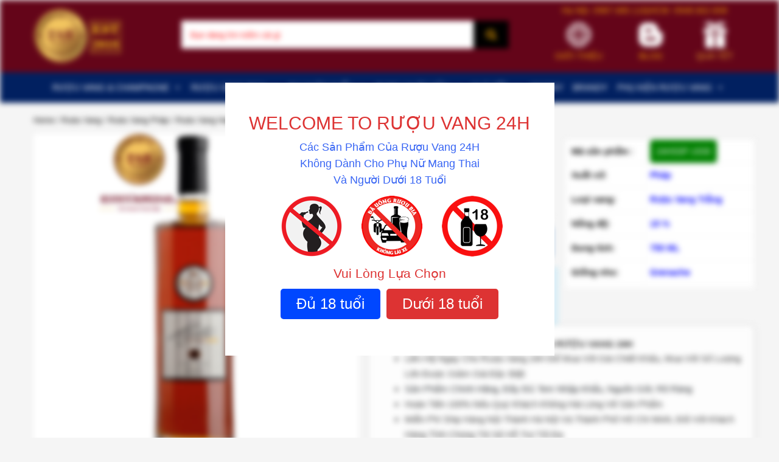

--- FILE ---
content_type: text/html; charset=UTF-8
request_url: https://ruouvang24h.vn/ruou-vang-haute-coutume-vignerons-catalans-rivesaltes-ambre
body_size: 43148
content:
<!DOCTYPE html>

<html lang="vi" xmlns:og="http://ogp.me/ns#" xmlns:fb="http://ogp.me/ns/fb#" class="no-js is_pc">

<head>

    <title>Rượu Vang Haute Coutume Vignerons Catalans Rivesaltes Ambre</title>

    <meta charset="UTF-8">

    <meta name="viewport" content="width=device-width, initial-scale=1">

    <link rel="profile" href="http://gmpg.org/xfn/11">

    <link rel="pingback" href="https://ruouvang24h.vn/xmlrpc.php">

    <meta name='robots' content='index, follow, max-image-preview:large, max-snippet:-1, max-video-preview:-1' />
	<style>img:is([sizes="auto" i], [sizes^="auto," i]) { contain-intrinsic-size: 3000px 1500px }</style>
	
	<!-- This site is optimized with the Yoast SEO plugin v24.8.1 - https://yoast.com/wordpress/plugins/seo/ -->
	<meta name="description" content="Rượu Vang Haute Coutume Vignerons Catalans Rivesaltes Ambre Chiết Khấu ✳️ &quot;MUA 6 TẶNG 1&quot; ✳️ Rượu Có Xuất Xứ Pháp ,Với Nồng Độ 15%" />
	<link rel="canonical" href="https://ruouvang24h.vn/ruou-vang-haute-coutume-vignerons-catalans-rivesaltes-ambre" />
	<meta property="og:locale" content="vi_VN" />
	<meta property="og:type" content="article" />
	<meta property="og:title" content="Rượu Vang Haute Coutume Vignerons Catalans Rivesaltes Ambre" />
	<meta property="og:description" content="Rượu Vang Haute Coutume Vignerons Catalans Rivesaltes Ambre Chiết Khấu ✳️ &quot;MUA 6 TẶNG 1&quot; ✳️ Rượu Có Xuất Xứ Pháp ,Với Nồng Độ 15%" />
	<meta property="og:url" content="https://ruouvang24h.vn/ruou-vang-haute-coutume-vignerons-catalans-rivesaltes-ambre" />
	<meta property="og:site_name" content="Rượu Vang 24H" />
	<meta property="article:publisher" content="https://www.facebook.com/Ruouvang24h/" />
	<meta property="article:modified_time" content="2021-05-24T07:50:25+00:00" />
	<meta property="og:image" content="https://ruouvang24h.vn/wp-content/uploads/2021/04/Ruou-Vang-Haute-Coutume-Vignerons-Catalans-Rivesaltes-Ambre.jpg" />
	<meta property="og:image:width" content="600" />
	<meta property="og:image:height" content="600" />
	<meta property="og:image:type" content="image/jpeg" />
	<meta name="twitter:card" content="summary_large_image" />
	<meta name="twitter:site" content="@ruouvang24h" />
	<meta name="twitter:label1" content="Ước tính thời gian đọc" />
	<meta name="twitter:data1" content="4 phút" />
	<!-- / Yoast SEO plugin. -->


<link href='https://fonts.gstatic.com' crossorigin rel='preconnect' />
<link rel='stylesheet' id='BeRocket_AAPF_style-css-ion-rangeslider-min-css-css' href='https://ruouvang24h.vn/wp-content/plugins/woocommerce-ajax-filters/template_styles/css/ion.rangeSlider.min.css?ver=1.0' type='text/css' media='all' />
<link rel='stylesheet' id='select2-css' href='https://ruouvang24h.vn/wp-content/plugins/woocommerce-ajax-filters/assets/frontend/css/select2.min.css?ver=6.8.1' type='text/css' media='all' />
<link rel='stylesheet' id='layerslider-css' href='https://ruouvang24h.vn/wp-content/plugins/layerslider/static/layerslider/css/layerslider.css?ver=6.6.7' type='text/css' media='all' />
<link rel='stylesheet' id='wp-block-library-css' href='https://ruouvang24h.vn/wp-includes/css/dist/block-library/style.min.css?ver=6.8.1' type='text/css' media='all' />
<style id='classic-theme-styles-inline-css' type='text/css'>
/*! This file is auto-generated */
.wp-block-button__link{color:#fff;background-color:#32373c;border-radius:9999px;box-shadow:none;text-decoration:none;padding:calc(.667em + 2px) calc(1.333em + 2px);font-size:1.125em}.wp-block-file__button{background:#32373c;color:#fff;text-decoration:none}
</style>
<link rel='stylesheet' id='wc-blocks-vendors-style-css' href='https://ruouvang24h.vn/wp-content/plugins/woocommerce/packages/woocommerce-blocks/build/wc-blocks-vendors-style.css?ver=5.9.1' type='text/css' media='all' />
<link rel='stylesheet' id='wc-blocks-style-css' href='https://ruouvang24h.vn/wp-content/plugins/woocommerce/packages/woocommerce-blocks/build/wc-blocks-style.css?ver=5.9.1' type='text/css' media='all' />
<style id='global-styles-inline-css' type='text/css'>
:root{--wp--preset--aspect-ratio--square: 1;--wp--preset--aspect-ratio--4-3: 4/3;--wp--preset--aspect-ratio--3-4: 3/4;--wp--preset--aspect-ratio--3-2: 3/2;--wp--preset--aspect-ratio--2-3: 2/3;--wp--preset--aspect-ratio--16-9: 16/9;--wp--preset--aspect-ratio--9-16: 9/16;--wp--preset--color--black: #000000;--wp--preset--color--cyan-bluish-gray: #abb8c3;--wp--preset--color--white: #ffffff;--wp--preset--color--pale-pink: #f78da7;--wp--preset--color--vivid-red: #cf2e2e;--wp--preset--color--luminous-vivid-orange: #ff6900;--wp--preset--color--luminous-vivid-amber: #fcb900;--wp--preset--color--light-green-cyan: #7bdcb5;--wp--preset--color--vivid-green-cyan: #00d084;--wp--preset--color--pale-cyan-blue: #8ed1fc;--wp--preset--color--vivid-cyan-blue: #0693e3;--wp--preset--color--vivid-purple: #9b51e0;--wp--preset--gradient--vivid-cyan-blue-to-vivid-purple: linear-gradient(135deg,rgba(6,147,227,1) 0%,rgb(155,81,224) 100%);--wp--preset--gradient--light-green-cyan-to-vivid-green-cyan: linear-gradient(135deg,rgb(122,220,180) 0%,rgb(0,208,130) 100%);--wp--preset--gradient--luminous-vivid-amber-to-luminous-vivid-orange: linear-gradient(135deg,rgba(252,185,0,1) 0%,rgba(255,105,0,1) 100%);--wp--preset--gradient--luminous-vivid-orange-to-vivid-red: linear-gradient(135deg,rgba(255,105,0,1) 0%,rgb(207,46,46) 100%);--wp--preset--gradient--very-light-gray-to-cyan-bluish-gray: linear-gradient(135deg,rgb(238,238,238) 0%,rgb(169,184,195) 100%);--wp--preset--gradient--cool-to-warm-spectrum: linear-gradient(135deg,rgb(74,234,220) 0%,rgb(151,120,209) 20%,rgb(207,42,186) 40%,rgb(238,44,130) 60%,rgb(251,105,98) 80%,rgb(254,248,76) 100%);--wp--preset--gradient--blush-light-purple: linear-gradient(135deg,rgb(255,206,236) 0%,rgb(152,150,240) 100%);--wp--preset--gradient--blush-bordeaux: linear-gradient(135deg,rgb(254,205,165) 0%,rgb(254,45,45) 50%,rgb(107,0,62) 100%);--wp--preset--gradient--luminous-dusk: linear-gradient(135deg,rgb(255,203,112) 0%,rgb(199,81,192) 50%,rgb(65,88,208) 100%);--wp--preset--gradient--pale-ocean: linear-gradient(135deg,rgb(255,245,203) 0%,rgb(182,227,212) 50%,rgb(51,167,181) 100%);--wp--preset--gradient--electric-grass: linear-gradient(135deg,rgb(202,248,128) 0%,rgb(113,206,126) 100%);--wp--preset--gradient--midnight: linear-gradient(135deg,rgb(2,3,129) 0%,rgb(40,116,252) 100%);--wp--preset--font-size--small: 13px;--wp--preset--font-size--medium: 20px;--wp--preset--font-size--large: 36px;--wp--preset--font-size--x-large: 42px;--wp--preset--spacing--20: 0.44rem;--wp--preset--spacing--30: 0.67rem;--wp--preset--spacing--40: 1rem;--wp--preset--spacing--50: 1.5rem;--wp--preset--spacing--60: 2.25rem;--wp--preset--spacing--70: 3.38rem;--wp--preset--spacing--80: 5.06rem;--wp--preset--shadow--natural: 6px 6px 9px rgba(0, 0, 0, 0.2);--wp--preset--shadow--deep: 12px 12px 50px rgba(0, 0, 0, 0.4);--wp--preset--shadow--sharp: 6px 6px 0px rgba(0, 0, 0, 0.2);--wp--preset--shadow--outlined: 6px 6px 0px -3px rgba(255, 255, 255, 1), 6px 6px rgba(0, 0, 0, 1);--wp--preset--shadow--crisp: 6px 6px 0px rgba(0, 0, 0, 1);}:where(.is-layout-flex){gap: 0.5em;}:where(.is-layout-grid){gap: 0.5em;}body .is-layout-flex{display: flex;}.is-layout-flex{flex-wrap: wrap;align-items: center;}.is-layout-flex > :is(*, div){margin: 0;}body .is-layout-grid{display: grid;}.is-layout-grid > :is(*, div){margin: 0;}:where(.wp-block-columns.is-layout-flex){gap: 2em;}:where(.wp-block-columns.is-layout-grid){gap: 2em;}:where(.wp-block-post-template.is-layout-flex){gap: 1.25em;}:where(.wp-block-post-template.is-layout-grid){gap: 1.25em;}.has-black-color{color: var(--wp--preset--color--black) !important;}.has-cyan-bluish-gray-color{color: var(--wp--preset--color--cyan-bluish-gray) !important;}.has-white-color{color: var(--wp--preset--color--white) !important;}.has-pale-pink-color{color: var(--wp--preset--color--pale-pink) !important;}.has-vivid-red-color{color: var(--wp--preset--color--vivid-red) !important;}.has-luminous-vivid-orange-color{color: var(--wp--preset--color--luminous-vivid-orange) !important;}.has-luminous-vivid-amber-color{color: var(--wp--preset--color--luminous-vivid-amber) !important;}.has-light-green-cyan-color{color: var(--wp--preset--color--light-green-cyan) !important;}.has-vivid-green-cyan-color{color: var(--wp--preset--color--vivid-green-cyan) !important;}.has-pale-cyan-blue-color{color: var(--wp--preset--color--pale-cyan-blue) !important;}.has-vivid-cyan-blue-color{color: var(--wp--preset--color--vivid-cyan-blue) !important;}.has-vivid-purple-color{color: var(--wp--preset--color--vivid-purple) !important;}.has-black-background-color{background-color: var(--wp--preset--color--black) !important;}.has-cyan-bluish-gray-background-color{background-color: var(--wp--preset--color--cyan-bluish-gray) !important;}.has-white-background-color{background-color: var(--wp--preset--color--white) !important;}.has-pale-pink-background-color{background-color: var(--wp--preset--color--pale-pink) !important;}.has-vivid-red-background-color{background-color: var(--wp--preset--color--vivid-red) !important;}.has-luminous-vivid-orange-background-color{background-color: var(--wp--preset--color--luminous-vivid-orange) !important;}.has-luminous-vivid-amber-background-color{background-color: var(--wp--preset--color--luminous-vivid-amber) !important;}.has-light-green-cyan-background-color{background-color: var(--wp--preset--color--light-green-cyan) !important;}.has-vivid-green-cyan-background-color{background-color: var(--wp--preset--color--vivid-green-cyan) !important;}.has-pale-cyan-blue-background-color{background-color: var(--wp--preset--color--pale-cyan-blue) !important;}.has-vivid-cyan-blue-background-color{background-color: var(--wp--preset--color--vivid-cyan-blue) !important;}.has-vivid-purple-background-color{background-color: var(--wp--preset--color--vivid-purple) !important;}.has-black-border-color{border-color: var(--wp--preset--color--black) !important;}.has-cyan-bluish-gray-border-color{border-color: var(--wp--preset--color--cyan-bluish-gray) !important;}.has-white-border-color{border-color: var(--wp--preset--color--white) !important;}.has-pale-pink-border-color{border-color: var(--wp--preset--color--pale-pink) !important;}.has-vivid-red-border-color{border-color: var(--wp--preset--color--vivid-red) !important;}.has-luminous-vivid-orange-border-color{border-color: var(--wp--preset--color--luminous-vivid-orange) !important;}.has-luminous-vivid-amber-border-color{border-color: var(--wp--preset--color--luminous-vivid-amber) !important;}.has-light-green-cyan-border-color{border-color: var(--wp--preset--color--light-green-cyan) !important;}.has-vivid-green-cyan-border-color{border-color: var(--wp--preset--color--vivid-green-cyan) !important;}.has-pale-cyan-blue-border-color{border-color: var(--wp--preset--color--pale-cyan-blue) !important;}.has-vivid-cyan-blue-border-color{border-color: var(--wp--preset--color--vivid-cyan-blue) !important;}.has-vivid-purple-border-color{border-color: var(--wp--preset--color--vivid-purple) !important;}.has-vivid-cyan-blue-to-vivid-purple-gradient-background{background: var(--wp--preset--gradient--vivid-cyan-blue-to-vivid-purple) !important;}.has-light-green-cyan-to-vivid-green-cyan-gradient-background{background: var(--wp--preset--gradient--light-green-cyan-to-vivid-green-cyan) !important;}.has-luminous-vivid-amber-to-luminous-vivid-orange-gradient-background{background: var(--wp--preset--gradient--luminous-vivid-amber-to-luminous-vivid-orange) !important;}.has-luminous-vivid-orange-to-vivid-red-gradient-background{background: var(--wp--preset--gradient--luminous-vivid-orange-to-vivid-red) !important;}.has-very-light-gray-to-cyan-bluish-gray-gradient-background{background: var(--wp--preset--gradient--very-light-gray-to-cyan-bluish-gray) !important;}.has-cool-to-warm-spectrum-gradient-background{background: var(--wp--preset--gradient--cool-to-warm-spectrum) !important;}.has-blush-light-purple-gradient-background{background: var(--wp--preset--gradient--blush-light-purple) !important;}.has-blush-bordeaux-gradient-background{background: var(--wp--preset--gradient--blush-bordeaux) !important;}.has-luminous-dusk-gradient-background{background: var(--wp--preset--gradient--luminous-dusk) !important;}.has-pale-ocean-gradient-background{background: var(--wp--preset--gradient--pale-ocean) !important;}.has-electric-grass-gradient-background{background: var(--wp--preset--gradient--electric-grass) !important;}.has-midnight-gradient-background{background: var(--wp--preset--gradient--midnight) !important;}.has-small-font-size{font-size: var(--wp--preset--font-size--small) !important;}.has-medium-font-size{font-size: var(--wp--preset--font-size--medium) !important;}.has-large-font-size{font-size: var(--wp--preset--font-size--large) !important;}.has-x-large-font-size{font-size: var(--wp--preset--font-size--x-large) !important;}
:where(.wp-block-post-template.is-layout-flex){gap: 1.25em;}:where(.wp-block-post-template.is-layout-grid){gap: 1.25em;}
:where(.wp-block-columns.is-layout-flex){gap: 2em;}:where(.wp-block-columns.is-layout-grid){gap: 2em;}
:root :where(.wp-block-pullquote){font-size: 1.5em;line-height: 1.6;}
</style>
<link rel='stylesheet' id='age-gate-css' href='https://ruouvang24h.vn/wp-content/plugins/age-gate/public/css/age-gate-public.css?ver=2.21.0' type='text/css' media='all' />
<style id='age-gate-user-options-inline-css' type='text/css'>
:root{--age-gate-blur: 5px;}.age-gate-form, .age-gate-form label, .age-gate-form h1, .age-gate-form h2, .age-gate-form p { color: #dd3333; }.age-gate-error { display: none; }
</style>
<style id='age-gate-custom-inline-css' type='text/css'>
[class^="age-gate-submit-"] {
    font-size: 24px;
    font-weight: 500;
    text-align: center;
    display: inline-block;
    color: rgb(255, 255, 255);
    padding: 6px 24px;
    border-radius: 5px;
    border-width: 2px;
    border-style: solid;
    border-color: rgb(40, 48, 61);
    border-image: initial;
    background: rgb(40, 48, 61);
}
[class^="age-gate-submit-"]:hover {
    color: red;
    cursor: pointer;
    border-color: red;
    background: rgb(255, 255, 255);
}
h1.age-gate-heading {
    font-size: 32px;
    font-weight: 700;
    display: none;
}
.age-gate-form p {
    font-size: 18px;
    font-weight: 500;
}
.age-gate-form p.age-gate-challenge {
    font-size: 21px;
}
.age-gate-wrapper {
    background: transparent;
}
.age-gate-form {
    max-width: 541px;
}
.age-gate-submit-yes-temp {
    display: none;
}
p.age-notice {
    color: #3966f4;
}
.age-list-icon li {
    list-style: none;
}
</style>
<link rel='stylesheet' id='toc-screen-css' href='https://ruouvang24h.vn/wp-content/plugins/table-of-contents-plus/screen.min.css?ver=2411.1' type='text/css' media='all' />
<link rel='stylesheet' id='woocommerce-layout-css' href='https://ruouvang24h.vn/wp-content/plugins/woocommerce/assets/css/woocommerce-layout.css?ver=5.8.1' type='text/css' media='all' />
<link rel='stylesheet' id='woocommerce-smallscreen-css' href='https://ruouvang24h.vn/wp-content/plugins/woocommerce/assets/css/woocommerce-smallscreen.css?ver=5.8.1' type='text/css' media='only screen and (max-width: 768px)' />
<link rel='stylesheet' id='woocommerce-general-css' href='https://ruouvang24h.vn/wp-content/plugins/woocommerce/assets/css/woocommerce.css?ver=5.8.1' type='text/css' media='all' />
<style id='woocommerce-inline-inline-css' type='text/css'>
.woocommerce form .form-row .required { visibility: visible; }
</style>
<link rel='stylesheet' id='dashicons-css' href='https://ruouvang24h.vn/wp-includes/css/dashicons.min.css?ver=6.8.1' type='text/css' media='all' />
<link rel='stylesheet' id='megamenu-css' href='https://ruouvang24h.vn/wp-content/uploads/maxmegamenu/style.css?ver=669da1' type='text/css' media='all' />
<link rel='stylesheet' id='megamenu-genericons-css' href='https://ruouvang24h.vn/wp-content/plugins/megamenu-pro/icons/genericons/genericons/genericons.css?ver=2.1' type='text/css' media='all' />
<link rel='stylesheet' id='megamenu-fontawesome-css' href='https://ruouvang24h.vn/wp-content/plugins/megamenu-pro/icons/fontawesome/css/font-awesome.min.css?ver=2.1' type='text/css' media='all' />
<link rel='stylesheet' id='megamenu-fontawesome5-css' href='https://ruouvang24h.vn/wp-content/plugins/megamenu-pro/icons/fontawesome5/css/all.min.css?ver=2.1' type='text/css' media='all' />
<link rel='stylesheet' id='wps-seo-booster-front-css' href='https://ruouvang24h.vn/wp-content/plugins/wp-social-seo-booster/includes/css/wps-seo-booster-front.css' type='text/css' media='all' />
<script type="text/javascript" src="https://ruouvang24h.vn/wp-includes/js/jquery/jquery.min.js?ver=3.7.1" id="jquery-core-js"></script>
<script type="text/javascript" src="https://ruouvang24h.vn/wp-includes/js/jquery/jquery-migrate.min.js?ver=3.4.1" id="jquery-migrate-js"></script>
<script type="text/javascript" src="https://ruouvang24h.vn/wp-includes/js/jquery/ui/core.min.js?ver=1.13.3" id="jquery-ui-core-js"></script>
<script type="text/javascript" src="https://ruouvang24h.vn/wp-includes/js/jquery/ui/mouse.min.js?ver=1.13.3" id="jquery-ui-mouse-js"></script>
<script type="text/javascript" src="https://ruouvang24h.vn/wp-includes/js/jquery/ui/slider.min.js?ver=1.13.3" id="jquery-ui-slider-js"></script>
<script type="text/javascript" src="https://ruouvang24h.vn/wp-includes/js/jquery/ui/datepicker.min.js?ver=1.13.3" id="jquery-ui-datepicker-js"></script>
<script type="text/javascript" id="jquery-ui-datepicker-js-after">
/* <![CDATA[ */
jQuery(function(jQuery){jQuery.datepicker.setDefaults({"closeText":"\u0110\u00f3ng","currentText":"H\u00f4m nay","monthNames":["Th\u00e1ng 1","Th\u00e1ng 2","Th\u00e1ng 3","Th\u00e1ng 4","Th\u00e1ng 5","Th\u00e1ng 6","Th\u00e1ng 7","Th\u00e1ng 8","Th\u00e1ng 9","Th\u00e1ng 10","Th\u00e1ng m\u01b0\u1eddi m\u1ed9t","Th\u00e1ng 12"],"monthNamesShort":["Th1","Th2","Th3","Th4","Th5","Th6","Th7","Th8","Th9","Th10","Th11","Th12"],"nextText":"Ti\u1ebfp theo","prevText":"Quay l\u1ea1i","dayNames":["Ch\u1ee7 Nh\u1eadt","Th\u1ee9 Hai","Th\u1ee9 Ba","Th\u1ee9 T\u01b0","Th\u1ee9 N\u0103m","Th\u1ee9 S\u00e1u","Th\u1ee9 B\u1ea3y"],"dayNamesShort":["CN","T2","T3","T4","T5","T6","T7"],"dayNamesMin":["C","H","B","T","N","S","B"],"dateFormat":"dd\/mm\/yy","firstDay":1,"isRTL":false});});
/* ]]> */
</script>
<script type="text/javascript" id="berocket_aapf_widget-script-js-extra">
/* <![CDATA[ */
var the_ajax_script = {"disable_ajax_loading":"","url_variable":"filters","url_mask":"pa-%t%=%v%","url_split":"&","nice_url_variable":"","nice_url_value_1":"","nice_url_value_2":"","nice_url_split":"","version":"1.5.6","number_style":["",".","2"],"current_language":"","current_page_url":"https:\/\/ruouvang24h.vn\/ruou-vang-haute-coutume-vignerons-catalans-rivesaltes-ambre","ajaxurl":"https:\/\/ruouvang24h.vn\/wp-admin\/admin-ajax.php","product_cat":"-1","product_taxonomy":"-1","s":"","products_holder_id":"div.products","result_count_class":".woocommerce-result-count","ordering_class":"form.woocommerce-ordering","pagination_class":".pagination","control_sorting":"1","seo_friendly_urls":"1","seo_uri_decode":"","slug_urls":"1","nice_urls":"","ub_product_count":"","ub_product_text":"","ub_product_button_text":"","berocket_aapf_widget_product_filters":"[]","default_sorting":"menu_order","first_page":"1","scroll_shop_top":"3","ajax_request_load":"1","ajax_request_load_style":"jquery","use_request_method":"get","no_products":"<div class=\"bapf_no_products\"><p class=\"woocommerce-info\">No products were found matching your selection.<\/p>\n<\/div>","recount_products":"1","pos_relative":"","woocommerce_removes":{"result_count":"","ordering":"","pagination":"","pagination_ajax":false},"pagination_ajax":"","description_show":"click","description_hide":"click","hide_sel_value":"","hide_o_value":"1","use_select2":"","hide_empty_value":"1","hide_button_value":"","scroll_shop_top_px":"-180","load_image":"<div class=\"bapf_loader_page\"><div class=\"bapf_lcontainer\"><span class=\"bapf_loader\"><span class=\"bapf_lfirst\"><\/span><span class=\"bapf_lsecond\"><\/span><\/span><\/div><\/div>","translate":{"show_value":"Show value(s)","hide_value":"Hide value(s)","unselect_all":"Unselect all","nothing_selected":"Nothing is selected","products":"products"},"trailing_slash":"","pagination_base":"page","reload_changed_filters":"","nice_url":"","default_operator":"OR"};
/* ]]> */
</script>
<script type="text/javascript" src="https://ruouvang24h.vn/wp-content/plugins/woocommerce-ajax-filters/assets/frontend/js/fullmain.min.js?ver=1.5.6" id="berocket_aapf_widget-script-js"></script>
<script type="text/javascript" id="berocket_aapf_widget-script-js-after">
/* <![CDATA[ */
//Link Like Woocommerce
var braapf_get_current_filters_separate_link,
braapf_glue_by_operator_separate_link,
braapf_set_filters_to_link_separate_link,
braapf_compat_filters_to_string_single_separate_link,
braapf_compat_filters_result_separate_link;
(function ($){
    braapf_get_current_filters_separate_link = function(url_data) {
        var new_queryargs = [];
        var filters = '';
        $.each(url_data.queryargs, function(i, val) {
            if(val.name.substring(0, 3) == 'pa-') {
                if( filters === '' ) {
                    filters = '';
                } else {
                    filters = filters+'&';
                }
                filters = filters+val.name+'='+val.value;
            } else {
                new_queryargs.push(val);
            }
        });
        url_data.filter = filters;
        url_data.queryargs = new_queryargs;
        return url_data;
    }
    braapf_glue_by_operator_separate_link = function(glue) {
        return ',';
    }
    braapf_compat_filters_result_separate_link = function(filter, val) {
        var operator_string = '';
        if( typeof(val.operator) != 'undefined' && val.operator != the_ajax_script.default_operator ) {
            
            if( val.operator == 'slidr' ) {
                var two_values = filter.values.split('_');
                if( typeof(two_values[0]) != 'undefined' && typeof(two_values[1]) != 'undefined' ) {
                    filter.val_from = 'pa-'+filter.taxonomy+'_from='+two_values[0];
                    filter.val_to = 'pa-'+filter.taxonomy+'_to='+two_values[1];
                }
            } else {
                operator_string = 'pa-'+filter.taxonomy+'_operator='+val.operator;
            }
        }
        filter.operator = operator_string;
        return filter;
    }
    braapf_compat_filters_to_string_single_separate_link = function(single_string, val, compat_filters, filter_mask, glue_between_taxonomy) {
        if( typeof( val.val_from ) != 'undefined' ) {
            single_string = val.val_from+'&'+ val.val_to;
        } else if( val.operator.length ) {
            single_string = single_string+'&'+val.operator;
        }
        return single_string;
    }
    braapf_set_filters_to_link_separate_link = function(url, url_data, parameters, url_without_query, query_get) {
        if(url_data.filter.length) {
            if( query_get.length ) {
                query_get = query_get+'&'+url_data.filter;
            } else {
                query_get = '?'+url_data.filter;
            }
            url = url_without_query+query_get;
        }
        return url;
    }
})(jQuery);

if( typeof(berocket_remove_filter) != 'undefined' ) {
    berocket_remove_filter('get_current_url_data', braapf_get_current_filters);
    berocket_remove_filter('url_from_urldata_linkget', braapf_set_filters_to_link);
} else {
    jQuery(document).on('bapf_js_loaded', function() {
        berocket_remove_filter('get_current_url_data', braapf_get_current_filters);
        berocket_remove_filter('url_from_urldata_linkget', braapf_set_filters_to_link);
    });
}

function brapf_separate_link_add_filters() {
    //Remove filters
    berocket_add_filter('get_current_url_data', braapf_get_current_filters_separate_link);
    //Add filters
    berocket_add_filter('glue_by_operator', braapf_glue_by_operator_separate_link, 1);
    berocket_add_filter('compat_filters_result_single', braapf_compat_filters_result_separate_link, 20);
    berocket_add_filter('compat_filters_to_string_single', braapf_compat_filters_to_string_single_separate_link);
    berocket_add_filter('url_from_urldata_linkget', braapf_set_filters_to_link_separate_link);
}

if( typeof(berocket_add_filter) != 'undefined' ) {
    brapf_separate_link_add_filters();
} else {
    jQuery(document).on('berocket_hooks_ready', brapf_separate_link_add_filters);
}
            
/* ]]> */
</script>
<script type="text/javascript" id="layerslider-greensock-js-extra">
/* <![CDATA[ */
var LS_Meta = {"v":"6.6.7"};
/* ]]> */
</script>
<script type="text/javascript" data-cfasync="false" src="https://ruouvang24h.vn/wp-content/plugins/layerslider/static/layerslider/js/greensock.js?ver=1.19.0" id="layerslider-greensock-js"></script>
<script type="text/javascript" data-cfasync="false" src="https://ruouvang24h.vn/wp-content/plugins/layerslider/static/layerslider/js/layerslider.kreaturamedia.jquery.js?ver=6.6.7" id="layerslider-js"></script>
<script type="text/javascript" data-cfasync="false" src="https://ruouvang24h.vn/wp-content/plugins/layerslider/static/layerslider/js/layerslider.transitions.js?ver=6.6.7" id="layerslider-transitions-js"></script>
<meta name="generator" content="Powered by LayerSlider 6.6.7 - Multi-Purpose, Responsive, Parallax, Mobile-Friendly Slider Plugin for WordPress." />
<!-- LayerSlider updates and docs at: https://layerslider.kreaturamedia.com -->
<link rel="https://api.w.org/" href="https://ruouvang24h.vn/wp-json/" /><link rel="alternate" title="JSON" type="application/json" href="https://ruouvang24h.vn/wp-json/wp/v2/product/27408" /><link rel="EditURI" type="application/rsd+xml" title="RSD" href="https://ruouvang24h.vn/xmlrpc.php?rsd" />
<link rel='shortlink' href='https://ruouvang24h.vn/?p=27408' />
<link rel="alternate" title="oNhúng (JSON)" type="application/json+oembed" href="https://ruouvang24h.vn/wp-json/oembed/1.0/embed?url=https%3A%2F%2Fruouvang24h.vn%2Fruou-vang-haute-coutume-vignerons-catalans-rivesaltes-ambre" />
<link rel="alternate" title="oNhúng (XML)" type="text/xml+oembed" href="https://ruouvang24h.vn/wp-json/oembed/1.0/embed?url=https%3A%2F%2Fruouvang24h.vn%2Fruou-vang-haute-coutume-vignerons-catalans-rivesaltes-ambre&#038;format=xml" />
<meta name="framework" content="Redux 4.3.1" /><style></style><!-- Schema optimized by Schema Pro --><script type="application/ld+json">{"@context":"https:\/\/schema.org","@type":"Product","name":"R\u01b0\u1ee3u Vang Haute Coutume Vignerons Catalans Rivesaltes Ambre","image":{"@type":"ImageObject","url":"https:\/\/ruouvang24h.vn\/wp-content\/uploads\/2021\/04\/Ruou-Vang-Haute-Coutume-Vignerons-Catalans-Rivesaltes-Ambre.jpg","width":600,"height":600},"description":"R\u01b0\u1ee3u Vang Haute Coutume Vignerons Catalans Rivesaltes Ambre Chi\u1ebft Kh\u1ea5u \u2733\ufe0f \"MUA 6 T\u1eb6NG 1\" \u2733\ufe0f R\u01b0\u1ee3u C\u00f3 Xu\u1ea5t X\u1ee9 Ph\u00e1p ,V\u1edbi N\u1ed3ng \u0110\u1ed9 15%","sku":"24H","brand":{"@type":"Thing","name":"R\u01b0\u1ee3u Vang 24H"},"aggregateRating":{"@type":"AggregateRating","ratingValue":"5","reviewCount":"10"},"offers":{"@type":"Offer","price":"0","priceValidUntil":"2025-08-12T00:00","url":"https:\/\/ruouvang24h.vn\/ruou-vang-haute-coutume-vignerons-catalans-rivesaltes-ambre","priceCurrency":"VND","availability":"InStock"}}</script><!-- / Schema optimized by Schema Pro --><!-- Schema optimized by Schema Pro --><script type="application/ld+json">{"@context":"https:\/\/schema.org","@type":"LocalBusiness","name":"R\u01b0\u1ee3u Vang 24H : C\u1eeda H\u00e0ng R\u01b0\u1ee3u Vang \u00dd - Chile - Ph\u00e1p","image":["https:\/\/ruouvang24h.vn\/wp-content\/uploads\/2019\/10\/ruouvang24h-Map.png"],"telephone":"0987680116","url":"https:\/\/www.google.com\/maps\/place\/R%C6%B0%E1%BB%A3u+Vang+24H+:+C%E1%BB%ADa+H%C3%A0ng+R%C6%B0%E1%BB%A3u+Vang+%C3%9D+-+Chile+-+Ph%C3%A1p\/@21.0152289,105.7928299,17z\/data=!3m1!4b1!4m5!3m4!1s0x3135ad4b12fd19ad:0x10fc25613809c06d!8m2!3d21.0152239!4d105.7950186?hl=vi-VN","address":{"@type":"PostalAddress","streetAddress":"68 Trung K\u00ednh, Y\u00ean Ho\u00e0","addressLocality":"C\u1ea7u Gi\u1ea5y","postalCode":"100000","addressRegion":"H\u00e0 N\u1ed9i","addressCountry":"VN"},"priceRange":"1000000000","openingHoursSpecification":[{"@type":"OpeningHoursSpecification","dayOfWeek":["Monday"],"opens":"08:30","closes":"18:00"}]}</script><!-- / Schema optimized by Schema Pro --><!-- organization Schema optimized by Schema Pro --><script type="application/ld+json">{"@context":"https:\/\/schema.org","@type":"organization","name":"R\u01b0\u1ee3u Vang 24H","url":"https:\/\/ruouvang24h.vn","logo":{"@type":"ImageObject","url":"https:\/\/ruouvang24h.vn\/wp-content\/uploads\/2019\/08\/Ruouvang24h-Logo.jpg","width":200,"height":200},"sameAs":["https:\/\/www.facebook.com\/Ruouvang24h\/","http:\/\/twitter.com\/ruouvang24h","https:\/\/www.instagram.com\/ruouvang24h\/","https:\/\/www.youtube.com\/channel\/UCNShxMn1iLjzy_PPWorOewQ?view_as=subscriber","https:\/\/www.linkedin.com\/in\/ruouvang24h\/","https:\/\/www.pinterest.com\/ruouvang24h\/","https:\/\/soundcloud.com\/ruouvang24h","https:\/\/ruouvang24h.tumblr.com\/"]}</script><!-- / organization Schema optimized by Schema Pro --><!-- breadcrumb Schema optimized by Schema Pro --><script type="application/ld+json">{"@context":"https:\/\/schema.org","@type":"BreadcrumbList","itemListElement":[{"@type":"ListItem","position":1,"item":{"@id":"https:\/\/ruouvang24h.vn\/","name":"Home"}},{"@type":"ListItem","position":2,"item":{"@id":"https:\/\/ruouvang24h.vn\/shop","name":"Products"}},{"@type":"ListItem","position":3,"item":{"@id":"https:\/\/ruouvang24h.vn\/ruou-vang-phap","name":"R\u01b0\u1ee3u Vang Ph\u00e1p"}},{"@type":"ListItem","position":4,"item":{"@id":"https:\/\/ruouvang24h.vn\/ruou-vang-haute-coutume-vignerons-catalans-rivesaltes-ambre","name":"R\u01b0\u1ee3u Vang Haute Coutume Vignerons Catalans Rivesaltes Ambre"}}]}</script><!-- / breadcrumb Schema optimized by Schema Pro -->	<noscript><style>.woocommerce-product-gallery{ opacity: 1 !important; }</style></noscript>
	<style type="text/css">.recentcomments a{display:inline !important;padding:0 !important;margin:0 !important;}</style><link rel='stylesheet' id='bf-minifed-css-1' href='https://ruouvang24h.vn/wp-content/bs-booster-cache/4b5007373837f5a3b5491580229e7a2a.css' type='text/css' media='all' />
<style type='text/css' media='screen'></style><link rel="icon" href="https://ruouvang24h.vn/wp-content/uploads/2020/06/cropped-Favicon-Ruou-Vang-24H-1-32x32.jpg" sizes="32x32" />
<link rel="icon" href="https://ruouvang24h.vn/wp-content/uploads/2020/06/cropped-Favicon-Ruou-Vang-24H-1-192x192.jpg" sizes="192x192" />
<link rel="apple-touch-icon" href="https://ruouvang24h.vn/wp-content/uploads/2020/06/cropped-Favicon-Ruou-Vang-24H-1-180x180.jpg" />
<meta name="msapplication-TileImage" content="https://ruouvang24h.vn/wp-content/uploads/2020/06/cropped-Favicon-Ruou-Vang-24H-1-270x270.jpg" />
<style type="text/css">/** Mega Menu CSS: fs **/</style>

    <link rel="stylesheet" href="https://ruouvang24h.vn/wp-content/themes/itheme/css/owl.carousel.min.css">

    <link rel="stylesheet" type="text/css" href="https://ruouvang24h.vn/wp-content/themes/itheme/css/owl.theme.default.min.css">
    <link rel="stylesheet" type="text/css" href="https://ruouvang24h.vn/wp-content/themes/itheme/css/slicknav.min.css">

    <link rel="stylesheet" type="text/css" href="https://ruouvang24h.vn/wp-content/themes/itheme/css/swiper-bundle.min.css">

    <link rel="stylesheet" href="https://ruouvang24h.vn/wp-content/themes/itheme/css/jquery.bxslider.css">

    <link rel="stylesheet" href="https://ruouvang24h.vn/wp-content/themes/itheme/css/system.css">

    <link rel="stylesheet" href="https://ruouvang24h.vn/wp-content/themes/itheme/css/style_all.css" />

    <link rel="stylesheet" href="https://ruouvang24h.vn/wp-content/themes/itheme/css/call.css" />

    <link rel="stylesheet" href="https://ruouvang24h.vn/wp-content/themes/itheme/css/mmenu.css" />

    <link rel="shortcut icon" href="https://ruouvang24h.vn/wp-content/themes/itheme/images/favico.ico">

    <script type="application/ld+json">
        {
            "@context": "https://schema.org",
            "@type": "LiquorStore",
            "name": "Rượu Vang 24h",
            "alternateName": " Rượu Vang Nhập Khẩu",
            "id": "https://ruouvang24h.vn/",
            "logo": "https://ruouvang24h.vn/wp-content/uploads/2020/04/Logo-Ruou-Vang-24H.jpg",
            "image": "https://ruouvang24h.vn/wp-content/uploads/2020/04/Logo-Ruou-Vang-24H.jpg",
            "description": "Ruouvang24h.vn Chuyên Nhập Khẩu Và Phân Phối Các Loại Rượu Vang Ý , Rượu Vang Chile , Rượu Vang Pháp , Rượu Champagne Chính Hãng , Giá Rẻ , Sale Sốc",
            "hasMap": "https://www.google.com/maps/place/R%C6%B0%E1%BB%A3u+Vang+24H+:+C%E1%BB%ADa+H%C3%A0ng+R%C6%B0%E1%BB%A3u+Vang+%C3%9D+-+Chile+-+Ph%C3%A1p/@21.0152239,105.7928299,17z/data=!3m1!4b1!4m5!3m4!1s0x3135ad4b12fd19ad:0x10fc25613809c06d!8m2!3d21.0152239!4d105.7950186",
            "url": "https://ruouvang24h.vn/",
            "telephone": "0987680116",
            "priceRange": "100000VND-100000000VND",
            "address": {
                "@type": "PostalAddress",
                "streetAddress": "68 Trung Kính, Yên Hoà, Cầu Giấy, Hà Nội",
                "addressLocality": "Cầu Giấy",
                "addressRegion": "Hà Nội",
                "postalCode": "100000",
                "addressCountry": "Việt Nam"
            },
            "geo": {
                "@type": "GeoCoordinates",
                "latitude": 21.0152239,
                "longitude": 105.7928299
            },
            "openingHoursSpecification": [{
                "@type": "OpeningHoursSpecification",
                "dayOfWeek": [
                    "Monday",
                    "Tuesday",
                    "Wednesday",
                    "Thursday",
                    "Friday"
                ],
                "opens": "08:30",
                "closes": "18:00"
            }, {
                "@type": "OpeningHoursSpecification",
                "dayOfWeek": "Saturday",
                "opens": "08:30",
                "closes": "11:30"
            }],
            "sameAs": [
                "https://www.facebook.com/Ruouvang24h",
                "https://twitter.com/ruouvang24h",
                "https://www.linkedin.com/in/ruouvang24hvn/",
                "https://www.pinterest.com/ruouvang24h/",
                "https://ruouvang24hvn.tumblr.com/",
                "https://soundcloud.com/ruouvang24h",
                "https://www.youtube.com/channel/UCNShxMn1iLjzy_PPWorOewQ",
                "https://sites.google.com/site/ruouvang24hh/",
                "https://ruouvang24hvn.blogspot.com/",
                "https://medium.com/@ruouvang24h",
                "https://ruouvang24.wordpress.com/",
                "https://ello.co/ruouvang24hvn",
                "https://ruouvang24h.weebly.com/"
            ]
        }
    </script>

    <!-- Google Tag Manager -->
    <script>
        (function(w, d, s, l, i) {
            w[l] = w[l] || [];
            w[l].push({
                'gtm.start': new Date().getTime(),
                event: 'gtm.js'
            });
            var f = d.getElementsByTagName(s)[0],
                j = d.createElement(s),
                dl = l != 'dataLayer' ? '&l=' + l : '';
            j.async = true;
            j.src =
                'https://www.googletagmanager.com/gtm.js?id=' + i + dl;
            f.parentNode.insertBefore(j, f);
        })(window, document, 'script', 'dataLayer', 'GTM-N6WGVQ9');
    </script>
    <!-- End Google Tag Manager -->

    <!-- Google Tag Manager -->
    <script>
        (function(w, d, s, l, i) {
            w[l] = w[l] || [];
            w[l].push({
                'gtm.start': new Date().getTime(),
                event: 'gtm.js'
            });
            var f = d.getElementsByTagName(s)[0],
                j = d.createElement(s),
                dl = l != 'dataLayer' ? '&l=' + l : '';
            j.async = true;
            j.src =
                'https://www.googletagmanager.com/gtm.js?id=' + i + dl;
            f.parentNode.insertBefore(j, f);
        })(window, document, 'script', 'dataLayer', 'GTM-WHX296Q');
    </script>
    <!-- End Google Tag Manager -->
</head>


<body class="wp-singular product-template-default single single-product postid-27408 wp-theme-itheme theme-itheme woocommerce woocommerce-page woocommerce-no-js wp-schema-pro-1.2.0 mega-menu-primary">

    <!-- Google Tag Manager (noscript) -->
    <noscript><iframe src="https://www.googletagmanager.com/ns.html?id=GTM-N6WGVQ9"
            height="0" width="0" style="display:none;visibility:hidden"></iframe></noscript>
    <!-- End Google Tag Manager (noscript) -->

    <!-- Google Tag Manager (noscript) -->
    <noscript><iframe src="https://www.googletagmanager.com/ns.html?id=GTM-WHX296Q"
            height="0" width="0" style="display:none;visibility:hidden"></iframe></noscript>
    <!-- End Google Tag Manager (noscript) -->
<div class="bg-menu">
    <div class="container">
        <div class="row">
            <div class="menu">
                <div class="navbar-inner">
                    <div class="menu-header-pc">

                        <div class="col-xs-12 col-sm-12 col-md-2 box-logo">
                            <a class="brand-piccolo" href="https://ruouvang24h.vn" title="Rượu Vang 24H">
                                <img src="https://ruouvang24h.vn/wp-content/uploads/2025/04/Logo-Ruou-Vang-24H.png" alt="Rượu Vang 24H" />
                                <img class="secondary-logo" src="https://ruouvang24h.vn/wp-content/uploads/2025/03/Logo-ETS-2018.png" alt="secondary-logo" />
                            </a>
                        </div>

                        <div class="col-xs-12 col-sm-12 col-md-10 menu-theme">

                            <div class="header-search-box">
                                <form role="search" method="get" id="searchform" class="searchform" action="https://ruouvang24h.vn">
					<input type="text" value="" name="s" id="s" placeholder="Bạn đang tìm kiếm cái gì" />
					<input type="submit" id="searchsubmit" value="Tìm kiếm">
                    <button class="click-submit">
                        <i class="fa fa-search"></i>
                    </button>
			</form>                            </div>


                            <div class="menu-right-box">
                                <a href="tel:0987680116" class="btn-hotline-mb">
                                    <img class="hotline-img" src="https://ruouvang24h.vn/wp-content/themes/itheme/images/phone-512.png">
                                    <div class="d-inline-block button-hotline">
                                        <strong class="d-block">Hotline</strong>
                                        <p>0987.680.116</p>
                                    </div>
                                </a>
                                <ul class="hotline-text">
                                    <li>Hà Nội: 0987.680.116                                    </li>
                                    <li>|</li>
                                    <li>HCM: 0948.662.658                                    </li>
                                </ul>

                                <ul class="navmenu-blog">
                                    <li>
                                        <span class="name_menu">
                                            <img class="gioi-thieu-img" src="https://ruouvang24h.vn/wp-content/themes/itheme/images/gioi-thieu-menu.png">
                                            Giới thiệu                                        </span>

                                        <ul id = "menu-gioi-thieu" class = "gioi-thieu-menu"><li id="menu-item-41295" class="menu-item menu-item-type-post_type menu-item-object-page menu-item-41295"><a href="https://ruouvang24h.vn/gioi-thieu">Giới Thiệu Về Rượu Vang 24H</a></li>
<li id="menu-item-41294" class="menu-item menu-item-type-post_type menu-item-object-page menu-item-41294"><a href="https://ruouvang24h.vn/co-cau-to-chuc-ruou-vang-24h">Cơ Cấu Tổ Chức Rượu Vang 24H</a></li>
<li id="menu-item-41293" class="menu-item menu-item-type-post_type menu-item-object-page menu-item-41293"><a href="https://ruouvang24h.vn/huong-dan-mua-hang">Hướng Dẫn Mua Hàng</a></li>
<li id="menu-item-41290" class="menu-item menu-item-type-post_type menu-item-object-page menu-item-41290"><a href="https://ruouvang24h.vn/giao-hang-va-nhan-hang">Giao Hàng Và Nhận Hàng</a></li>
<li id="menu-item-41292" class="menu-item menu-item-type-post_type menu-item-object-page menu-item-41292"><a href="https://ruouvang24h.vn/dieu-kien-bao-hanh-chinh-sach-doi-tra">Bảo hành &#8211; Đổi trả</a></li>
<li id="menu-item-41291" class="menu-item menu-item-type-post_type menu-item-object-page menu-item-41291"><a href="https://ruouvang24h.vn/dieu-khoan-su-dung-dich-vu">Điều Khoản – Sử Dụng Dịch Vụ</a></li>
</ul>                                    </li>
                                </ul>

                                <ul class="navmenu-blog">
                                    <li>
                                        <span class="name_menu">
                                            <img class="blog-img" src="https://ruouvang24h.vn/wp-content/themes/itheme/images/blog-menu.png">
                                            Blog                                        </span>

                                        <ul id = "menu-blog" class = "menu"><li id="menu-item-9212" class="menu-item menu-item-type-taxonomy menu-item-object-category menu-item-9212"><a href="https://ruouvang24h.vn/category/tin-tuc">Tin Tức✅(Hữu Ích)</a></li>
<li id="menu-item-8878" class="menu-item menu-item-type-taxonomy menu-item-object-category menu-item-8878"><a href="https://ruouvang24h.vn/category/tin-tuc/kien-thuc-ruou-vang">Kiến Thức Rượu Vang</a></li>
<li id="menu-item-8877" class="menu-item menu-item-type-taxonomy menu-item-object-category menu-item-8877"><a href="https://ruouvang24h.vn/category/tin-tuc/hang-san-xuat">Hãng Sản Xuất</a></li>
<li id="menu-item-14801" class="menu-item menu-item-type-taxonomy menu-item-object-category menu-item-14801"><a href="https://ruouvang24h.vn/category/tin-tuc/cac-loai-nho">Các Loại Nho</a></li>
<li id="menu-item-8879" class="menu-item menu-item-type-taxonomy menu-item-object-category menu-item-8879"><a href="https://ruouvang24h.vn/category/tin-tuc/loi-ich-cua-ruou-vang">Lợi Ích Của Rượu Vang</a></li>
<li id="menu-item-14802" class="menu-item menu-item-type-taxonomy menu-item-object-category menu-item-14802"><a href="https://ruouvang24h.vn/category/tin-tuc/top-san-pham-hot">Top Sản Phẩm Hót</a></li>
</ul>                                    </li>
                                </ul>
                                <div class="cart-shopping">
                                    <!-- Comment tam phan gio hang de thi truong check
                                    <a class="cart-contents menu-item"  href="https://ruouvang24h.vn/gio-hang" title="View your shopping cart">
                                        <i class="fa fa-shopping-cart" aria-hidden="true"></i>
                                        <span class="cart-contents-count">0</span>
                                        <span class="cart-text">GIỎ HÀNG</span>
                                    </a> -->
                                    <!-- Hien thi gio hang bang qua tet -->
                                    <a class="cart-contents menu-item" href="/qua-tet">
                                        <img class="qua-tet-img" src="https://ruouvang24h.vn/wp-content/themes/itheme/images/qua-tet-menu.png">
                                        <span class="cart-contents-count"></span>
                                        <span class="cart-text">QUÀ TẾT</span>
                                    </a>
                                </div>
                            </div>


                        </div>
                    </div>

                    <div class="menu-header-mobile">
                        <div class="mobile-container">
                            <div class="mobile-menu-icon">
                                <a href="#menumoblie" class="mobilemenu">
                                    <img class="menu-bar" src="https://ruouvang24h.vn/wp-content/themes/itheme/images/menu.png">
                                    <span class="menu-label">Menu</span>
                                </a>
                            </div>


                            <div class="mobile-logo">
                                <a class="brand-piccolo" href="https://ruouvang24h.vn" title="Rượu Vang 24H">
                                    <img src="https://ruouvang24h.vn/wp-content/uploads/2025/04/Logo-Ruou-Vang-24H.png" alt="Rượu Vang 24H" />
                                    <img class="secondary-logo" src="https://ruouvang24h.vn/wp-content/uploads/2025/03/Logo-ETS-2018.png" alt="secondary-logo" />
                                </a>
                            </div>

                            <div class="mobile-qua-tet">
                                <a class="cart-contents menu-item" href="/qua-tet">
                                    <img class="qua-tet-img" src="https://ruouvang24h.vn/wp-content/themes/itheme/images/qua-tet-menu.png">
                                    <span class="cart-contents-count"></span>
                                    <span class="cart-text">QUÀ TẾT</span>
                                </a>
                            </div>
                        </div>

                    </div>

                </div>
            </div>
        </div>


    </div>
</div>


<div class="col-xs-12 col-sm-12 col-md-12 menu-theme-template">
    <div class="container">
        <div class="megamenu-header-pc">
            <div id="mega-menu-wrap-primary" class="mega-menu-wrap"><div class="mega-menu-toggle"><div class="mega-toggle-blocks-left"></div><div class="mega-toggle-blocks-center"></div><div class="mega-toggle-blocks-right"><div class='mega-toggle-block mega-menu-toggle-block mega-toggle-block-1' id='mega-toggle-block-1' tabindex='0'><span class='mega-toggle-label' role='button' aria-expanded='false'><span class='mega-toggle-label-closed'>MENU</span><span class='mega-toggle-label-open'>MENU</span></span></div></div></div><ul id="mega-menu-primary" class="mega-menu max-mega-menu mega-menu-horizontal mega-no-js" data-event="hover_intent" data-effect="fade_up" data-effect-speed="200" data-effect-mobile="disabled" data-effect-speed-mobile="0" data-mobile-force-width="false" data-second-click="go" data-document-click="collapse" data-vertical-behaviour="standard" data-breakpoint="992" data-unbind="true" data-mobile-state="collapse_all" data-mobile-direction="vertical" data-hover-intent-timeout="300" data-hover-intent-interval="100"><li class="mega-menu-item mega-menu-item-type-taxonomy mega-menu-item-object-product_cat mega-current-product-ancestor mega-menu-item-has-children mega-align-bottom-left mega-menu-tabbed mega-menu-megamenu mega-menu-item-41296" id="mega-menu-item-41296"><a class="mega-menu-link" href="https://ruouvang24h.vn/ruou-vang" aria-expanded="false" tabindex="0">Rượu Vang & Champagne<span class="mega-indicator" aria-hidden="true"></span></a>
<ul class="mega-sub-menu">
<li class="mega-menu-item mega-menu-item-type-taxonomy mega-menu-item-object-product_cat mega-menu-item-has-children mega-menu-megamenu mega-menu-grid mega-menu-item-41336" id="mega-menu-item-41336"><a class="mega-menu-link" href="https://ruouvang24h.vn/ruou-vang-y">Rượu Vang Ý<span class="mega-indicator" aria-hidden="true"></span></a>
	<ul class="mega-sub-menu" role='presentation'>
<li class="mega-menu-row" id="mega-menu-41336-0">
		<ul class="mega-sub-menu" style='--columns:12' role='presentation'>
<li class="mega-menu-column mega-menu-columns-3-of-12" style="--span:3" id="mega-menu-41336-0-0">
			<ul class="mega-sub-menu">
<li class="mega-menu-item mega-menu-item-type-widget widget_nav_menu mega-menu-item-nav_menu-17" id="mega-menu-item-nav_menu-17"><h4 class="mega-block-title">Hãng Sản Xuất</h4><div class="menu-thuong-hieu-y-1-container"><ul id="menu-thuong-hieu-y-1" class="menu"><li id="menu-item-41401" class="menu-item menu-item-type-taxonomy menu-item-object-product_cat menu-item-41401"><a href="https://ruouvang24h.vn/ruou-vang-tenute-ca-botta">Rượu Vang Tenute Ca&#8217; Botta</a></li>
<li id="menu-item-41402" class="menu-item menu-item-type-taxonomy menu-item-object-product_cat menu-item-41402"><a href="https://ruouvang24h.vn/ruou-vang-san-marzano">Rượu Vang San marzano</a></li>
<li id="menu-item-41403" class="menu-item menu-item-type-taxonomy menu-item-object-product_cat menu-item-41403"><a href="https://ruouvang24h.vn/ruou-vang-amarone">Rượu Vang Amarone</a></li>
<li id="menu-item-41404" class="menu-item menu-item-type-taxonomy menu-item-object-product_cat menu-item-41404"><a href="https://ruouvang24h.vn/ruou-vang-bottega">Rượu Champagne Bottega</a></li>
<li id="menu-item-41405" class="menu-item menu-item-type-taxonomy menu-item-object-product_cat menu-item-41405"><a href="https://ruouvang24h.vn/ruou-vang-collefrisio">Rượu Vang Collefrisio</a></li>
<li id="menu-item-41406" class="menu-item menu-item-type-taxonomy menu-item-object-product_cat menu-item-41406"><a href="https://ruouvang24h.vn/feudi-salentini">Rượu Vang Feudi Salentini</a></li>
<li id="menu-item-41407" class="menu-item menu-item-type-taxonomy menu-item-object-product_cat menu-item-41407"><a href="https://ruouvang24h.vn/ruou-vang-allegrini">Rượu Vang Allegrini</a></li>
<li id="menu-item-41408" class="menu-item menu-item-type-taxonomy menu-item-object-product_cat menu-item-41408"><a href="https://ruouvang24h.vn/ruou-vang-antinori">Rượu Vang Antinori</a></li>
<li id="menu-item-41409" class="menu-item menu-item-type-taxonomy menu-item-object-product_cat menu-item-41409"><a href="https://ruouvang24h.vn/ruou-vang-banfi">Rượu Vang Banfi</a></li>
<li id="menu-item-41410" class="menu-item menu-item-type-taxonomy menu-item-object-product_cat menu-item-41410"><a href="https://ruouvang24h.vn/ruou-vang-barbanera">Rượu Vang Barbanera</a></li>
<li id="menu-item-41411" class="menu-item menu-item-type-taxonomy menu-item-object-product_cat menu-item-41411"><a href="https://ruouvang24h.vn/ruou-vang-bertani">Rượu Vang Bertani</a></li>
<li id="menu-item-41412" class="menu-item menu-item-type-taxonomy menu-item-object-product_cat menu-item-41412"><a href="https://ruouvang24h.vn/ruou-vang-bisol">Rượu vang Bisol</a></li>
<li id="menu-item-41413" class="menu-item menu-item-type-taxonomy menu-item-object-product_cat menu-item-41413"><a href="https://ruouvang24h.vn/ruou-vang-candido">Rượu Vang Candido</a></li>
</ul></div></li>			</ul>
</li><li class="mega-menu-column mega-menu-columns-3-of-12" style="--span:3" id="mega-menu-41336-0-1">
			<ul class="mega-sub-menu">
<li class="mega-menu-item mega-menu-item-type-widget widget_nav_menu mega-menu-item-nav_menu-18" id="mega-menu-item-nav_menu-18"><h4 class="mega-block-title">Hãng Sản Xuất</h4><div class="menu-thuong-hieu-y-2-container"><ul id="menu-thuong-hieu-y-2" class="menu"><li id="menu-item-41419" class="menu-item menu-item-type-taxonomy menu-item-object-product_cat menu-item-41419"><a href="https://ruouvang24h.vn/ruou-vang-farnese">Rượu Vang Farnese</a></li>
<li id="menu-item-41421" class="menu-item menu-item-type-taxonomy menu-item-object-product_cat menu-item-41421"><a href="https://ruouvang24h.vn/ruou-vang-frescobaldi">Rượu Vang Frescobaldi</a></li>
<li id="menu-item-41423" class="menu-item menu-item-type-taxonomy menu-item-object-product_cat menu-item-41423"><a href="https://ruouvang24h.vn/ruou-vang-giacobazzi">Rượu Vang Giacobazzi</a></li>
<li id="menu-item-41416" class="menu-item menu-item-type-taxonomy menu-item-object-product_cat menu-item-41416"><a href="https://ruouvang24h.vn/ruou-vang-donnafugata">Rượu Vang Donnafugata</a></li>
<li id="menu-item-41414" class="menu-item menu-item-type-taxonomy menu-item-object-product_cat menu-item-41414"><a href="https://ruouvang24h.vn/ruou-vang-cantine-de-falco">Rượu Vang Cantine De Falco</a></li>
<li id="menu-item-41415" class="menu-item menu-item-type-taxonomy menu-item-object-product_cat menu-item-41415"><a href="https://ruouvang24h.vn/ruou-vang-carpineto">Rượu vang Carpineto</a></li>
<li id="menu-item-41417" class="menu-item menu-item-type-taxonomy menu-item-object-product_cat menu-item-41417"><a href="https://ruouvang24h.vn/ruou-vang-duca-di-poggioreale">Rượu Vang Duca Di Poggioreale</a></li>
<li id="menu-item-41418" class="menu-item menu-item-type-taxonomy menu-item-object-product_cat menu-item-41418"><a href="https://ruouvang24h.vn/ruou-vang-due-palme">Rượu Vang Due Palme</a></li>
<li id="menu-item-41420" class="menu-item menu-item-type-taxonomy menu-item-object-product_cat menu-item-41420"><a href="https://ruouvang24h.vn/ruou-vang-ferrari">Rượu Vang Ferrari</a></li>
<li id="menu-item-41422" class="menu-item menu-item-type-taxonomy menu-item-object-product_cat menu-item-41422"><a href="https://ruouvang24h.vn/ruou-vang-gaja">Rượu Vang Gaja</a></li>
<li id="menu-item-41424" class="menu-item menu-item-type-taxonomy menu-item-object-product_cat menu-item-41424"><a href="https://ruouvang24h.vn/ruou-vang-grande-alberone">Rượu Vang Grande Alberone</a></li>
<li id="menu-item-41427" class="menu-item menu-item-type-taxonomy menu-item-object-product_cat menu-item-41427"><a href="https://ruouvang24h.vn/ruou-vang-livio-felluga">Rượu Vang Livio Felluga</a></li>
</ul></div></li>			</ul>
</li><li class="mega-menu-column mega-menu-columns-3-of-12" style="--span:3" id="mega-menu-41336-0-2">
			<ul class="mega-sub-menu">
<li class="mega-menu-item mega-menu-item-type-widget widget_nav_menu mega-menu-item-nav_menu-19" id="mega-menu-item-nav_menu-19"><h4 class="mega-block-title">Hãng Sản Xuất</h4><div class="menu-thuong-hieu-y-3-container"><ul id="menu-thuong-hieu-y-3" class="menu"><li id="menu-item-41437" class="menu-item menu-item-type-taxonomy menu-item-object-product_cat menu-item-41437"><a href="https://ruouvang24h.vn/ruou-vang-schola-sarmenti">Rượu Vang Schola Sarmenti</a></li>
<li id="menu-item-41432" class="menu-item menu-item-type-taxonomy menu-item-object-product_cat menu-item-41432"><a href="https://ruouvang24h.vn/ruou-vang-y-monteverdi">Rượu Vang Monteverdi</a></li>
<li id="menu-item-41439" class="menu-item menu-item-type-taxonomy menu-item-object-product_cat menu-item-41439"><a href="https://ruouvang24h.vn/ruou-vang-tavernello">Rượu Vang Tavernello</a></li>
<li id="menu-item-41429" class="menu-item menu-item-type-taxonomy menu-item-object-product_cat menu-item-41429"><a href="https://ruouvang24h.vn/ruou-vang-luccarelli">Rượu Vang Luccarelli</a></li>
<li id="menu-item-41430" class="menu-item menu-item-type-taxonomy menu-item-object-product_cat menu-item-41430"><a href="https://ruouvang24h.vn/ruou-vang-mezzacorona">Rượu Vang Mezzacorona</a></li>
<li id="menu-item-41431" class="menu-item menu-item-type-taxonomy menu-item-object-product_cat menu-item-41431"><a href="https://ruouvang24h.vn/ruou-vang-michele-chiarlo">Rượu vang Michele Chiarlo</a></li>
<li id="menu-item-41433" class="menu-item menu-item-type-taxonomy menu-item-object-product_cat menu-item-41433"><a href="https://ruouvang24h.vn/ruou-vang-nardelli">Rượu Vang Nardelli</a></li>
<li id="menu-item-41434" class="menu-item menu-item-type-taxonomy menu-item-object-product_cat menu-item-41434"><a href="https://ruouvang24h.vn/ruou-vang-prunotto">Rượu Vang Prunotto</a></li>
<li id="menu-item-41435" class="menu-item menu-item-type-taxonomy menu-item-object-product_cat menu-item-41435"><a href="https://ruouvang24h.vn/ruou-vang-ruffino">Rượu vang Ruffino</a></li>
<li id="menu-item-41436" class="menu-item menu-item-type-taxonomy menu-item-object-product_cat menu-item-41436"><a href="https://ruouvang24h.vn/ruou-vang-santa-sofia">Rượu Vang Santa Sofia</a></li>
<li id="menu-item-41438" class="menu-item menu-item-type-taxonomy menu-item-object-product_cat menu-item-41438"><a href="https://ruouvang24h.vn/ruou-vang-tagaro">Rượu Vang Tagaro</a></li>
<li id="menu-item-41428" class="menu-item menu-item-type-taxonomy menu-item-object-product_cat menu-item-41428"><a href="https://ruouvang24h.vn/ruou-vang-le-vigne-di-sammarco">Rượu Vang Le Vigne Di Sammarco</a></li>
</ul></div></li>			</ul>
</li><li class="mega-menu-column mega-menu-columns-3-of-12" style="--span:3" id="mega-menu-41336-0-3">
			<ul class="mega-sub-menu">
<li class="mega-menu-item mega-menu-item-type-widget widget_nav_menu mega-menu-item-nav_menu-20" id="mega-menu-item-nav_menu-20"><h4 class="mega-block-title">Hãng Sản Xuất</h4><div class="menu-thuong-hieu-y-4-container"><ul id="menu-thuong-hieu-y-4" class="menu"><li id="menu-item-41440" class="menu-item menu-item-type-taxonomy menu-item-object-product_cat menu-item-41440"><a href="https://ruouvang24h.vn/ruou-vang-tommasi">Rượu Vang Tommasi</a></li>
<li id="menu-item-41441" class="menu-item menu-item-type-taxonomy menu-item-object-product_cat menu-item-41441"><a href="https://ruouvang24h.vn/ruou-vang-varvaglione-1921">Rượu Vang Varvaglione 1921</a></li>
<li id="menu-item-41442" class="menu-item menu-item-type-taxonomy menu-item-object-product_cat menu-item-41442"><a href="https://ruouvang24h.vn/ruou-vang-velenosi">Rượu Vang Velenosi</a></li>
<li id="menu-item-41443" class="menu-item menu-item-type-taxonomy menu-item-object-product_cat menu-item-41443"><a href="https://ruouvang24h.vn/ruou-vang-villa-sandi">Rượu Vang Villa Sandi</a></li>
<li id="menu-item-41444" class="menu-item menu-item-type-taxonomy menu-item-object-product_cat menu-item-41444"><a href="https://ruouvang24h.vn/ruou-vang-zenato">Rượu Vang Zenato</a></li>
</ul></div></li>			</ul>
</li>		</ul>
</li>	</ul>
</li><li class="mega-menu-item mega-menu-item-type-taxonomy mega-menu-item-object-product_cat mega-current-product-ancestor mega-current-menu-parent mega-current-product-parent mega-menu-item-has-children mega-menu-megamenu mega-menu-grid mega-menu-item-41398" id="mega-menu-item-41398"><a class="mega-menu-link" href="https://ruouvang24h.vn/ruou-vang-phap">Rượu Vang Pháp<span class="mega-indicator" aria-hidden="true"></span></a>
	<ul class="mega-sub-menu" role='presentation'>
<li class="mega-menu-row" id="mega-menu-41398-0">
		<ul class="mega-sub-menu" style='--columns:12' role='presentation'>
<li class="mega-menu-column mega-menu-columns-3-of-12" style="--span:3" id="mega-menu-41398-0-0">
			<ul class="mega-sub-menu">
<li class="mega-menu-item mega-menu-item-type-widget widget_nav_menu mega-menu-item-nav_menu-31" id="mega-menu-item-nav_menu-31"><h4 class="mega-block-title">Hãng Sản Xuất</h4><div class="menu-thuong-hieu-phap-1-container"><ul id="menu-thuong-hieu-phap-1" class="menu"><li id="menu-item-41445" class="menu-item menu-item-type-taxonomy menu-item-object-product_cat menu-item-41445"><a href="https://ruouvang24h.vn/champagne-canard-duchene">Champagne Canard Duchene</a></li>
<li id="menu-item-41446" class="menu-item menu-item-type-taxonomy menu-item-object-product_cat menu-item-41446"><a href="https://ruouvang24h.vn/champagne-charles-heidsieck">Champagne Charles Heidsieck</a></li>
<li id="menu-item-41447" class="menu-item menu-item-type-taxonomy menu-item-object-product_cat menu-item-41447"><a href="https://ruouvang24h.vn/champagne-dom-perignon">Champagne Dom Perignon</a></li>
<li id="menu-item-41448" class="menu-item menu-item-type-taxonomy menu-item-object-product_cat menu-item-41448"><a href="https://ruouvang24h.vn/ruou-champagne-bollinger">Rượu Champagne Bollinger</a></li>
<li id="menu-item-41449" class="menu-item menu-item-type-taxonomy menu-item-object-product_cat menu-item-41449"><a href="https://ruouvang24h.vn/ruou-vang-albert-bichot">Rượu Vang Albert Bichot</a></li>
<li id="menu-item-41450" class="menu-item menu-item-type-taxonomy menu-item-object-product_cat menu-item-41450"><a href="https://ruouvang24h.vn/ruou-vang-arrogant-frog">Rượu Vang Arrogant Frog</a></li>
<li id="menu-item-41451" class="menu-item menu-item-type-taxonomy menu-item-object-product_cat menu-item-41451"><a href="https://ruouvang24h.vn/ruou-vang-barton-guestier">Rượu Vang Barton &amp; Guestier</a></li>
<li id="menu-item-41452" class="menu-item menu-item-type-taxonomy menu-item-object-product_cat menu-item-41452"><a href="https://ruouvang24h.vn/ruou-vang-calvet">Rượu Vang Calvet</a></li>
<li id="menu-item-41453" class="menu-item menu-item-type-taxonomy menu-item-object-product_cat menu-item-41453"><a href="https://ruouvang24h.vn/ruou-vang-celliers-des-dauphins">Rượu Vang Celliers Des Dauphins</a></li>
<li id="menu-item-41454" class="menu-item menu-item-type-taxonomy menu-item-object-product_cat menu-item-41454"><a href="https://ruouvang24h.vn/ruou-vang-chanson">Rượu Vang Chanson</a></li>
<li id="menu-item-41455" class="menu-item menu-item-type-taxonomy menu-item-object-product_cat menu-item-41455"><a href="https://ruouvang24h.vn/ruou-vang-chateau-de-meursault">Rượu Vang Chateau De Meursault</a></li>
</ul></div></li>			</ul>
</li><li class="mega-menu-column mega-menu-columns-3-of-12" style="--span:3" id="mega-menu-41398-0-1">
			<ul class="mega-sub-menu">
<li class="mega-menu-item mega-menu-item-type-widget widget_nav_menu mega-menu-item-nav_menu-32" id="mega-menu-item-nav_menu-32"><h4 class="mega-block-title">Hãng sản xuất</h4><div class="menu-thuong-hieu-phap-2-container"><ul id="menu-thuong-hieu-phap-2" class="menu"><li id="menu-item-41462" class="menu-item menu-item-type-taxonomy menu-item-object-product_cat menu-item-41462"><a href="https://ruouvang24h.vn/ruou-vang-grand-cru-classe">Rượu Vang Grand Cru Classe</a></li>
<li id="menu-item-41459" class="menu-item menu-item-type-taxonomy menu-item-object-product_cat menu-item-41459"><a href="https://ruouvang24h.vn/ferraton-pere-fils">Rượu Vang Ferraton Pere &amp; Fils</a></li>
<li id="menu-item-41458" class="menu-item menu-item-type-taxonomy menu-item-object-product_cat menu-item-41458"><a href="https://ruouvang24h.vn/ruou-vang-domaine-faiveley">Rượu Vang Domaine Faiveley</a></li>
<li id="menu-item-41456" class="menu-item menu-item-type-taxonomy menu-item-object-product_cat menu-item-41456"><a href="https://ruouvang24h.vn/ruou-vang-chateau-hostens-picant">Rượu Vang Chateau Hostens Picant</a></li>
<li id="menu-item-41457" class="menu-item menu-item-type-taxonomy menu-item-object-product_cat menu-item-41457"><a href="https://ruouvang24h.vn/ruou-vang-cote-mas">Rượu Vang Cote Mas</a></li>
<li id="menu-item-41460" class="menu-item menu-item-type-taxonomy menu-item-object-product_cat menu-item-41460"><a href="https://ruouvang24h.vn/ruou-vang-georges-duboeuf">Rượu Vang Georges Duboeuf</a></li>
<li id="menu-item-41461" class="menu-item menu-item-type-taxonomy menu-item-object-product_cat menu-item-41461"><a href="https://ruouvang24h.vn/ruou-vang-gerard-bertrand">Rượu Vang Gerard Bertrand</a></li>
<li id="menu-item-41463" class="menu-item menu-item-type-taxonomy menu-item-object-product_cat menu-item-41463"><a href="https://ruouvang24h.vn/ruou-vang-guigal">Rượu Vang Guigal</a></li>
<li id="menu-item-41464" class="menu-item menu-item-type-taxonomy menu-item-object-product_cat menu-item-41464"><a href="https://ruouvang24h.vn/ruou-vang-gustave-lorentz">Rượu Vang Gustave Lorentz</a></li>
<li id="menu-item-41465" class="menu-item menu-item-type-taxonomy menu-item-object-product_cat menu-item-41465"><a href="https://ruouvang24h.vn/ruou-vang-jean-luc-colombo">Rượu Vang Jean Luc Colombo</a></li>
<li id="menu-item-41466" class="menu-item menu-item-type-taxonomy menu-item-object-product_cat menu-item-41466"><a href="https://ruouvang24h.vn/ruou-vang-joseph-drouhin">Rượu Vang Joseph Drouhin</a></li>
</ul></div></li>			</ul>
</li><li class="mega-menu-column mega-menu-columns-3-of-12" style="--span:3" id="mega-menu-41398-0-2">
			<ul class="mega-sub-menu">
<li class="mega-menu-item mega-menu-item-type-widget widget_nav_menu mega-menu-item-nav_menu-33" id="mega-menu-item-nav_menu-33"><h4 class="mega-block-title">hãng sản xuất</h4><div class="menu-thuong-hieu-phap-3-container"><ul id="menu-thuong-hieu-phap-3" class="menu"><li id="menu-item-41467" class="menu-item menu-item-type-taxonomy menu-item-object-product_cat menu-item-41467"><a href="https://ruouvang24h.vn/ruou-vang-jp-chenet">Rượu Vang JP Chenet</a></li>
<li id="menu-item-41468" class="menu-item menu-item-type-taxonomy menu-item-object-product_cat menu-item-41468"><a href="https://ruouvang24h.vn/ruou-vang-louis-eschenauer">Rượu Vang Louis Eschenauer</a></li>
<li id="menu-item-41469" class="menu-item menu-item-type-taxonomy menu-item-object-product_cat menu-item-41469"><a href="https://ruouvang24h.vn/ruou-vang-louis-jadot">Rượu Vang Louis Jadot</a></li>
<li id="menu-item-41470" class="menu-item menu-item-type-taxonomy menu-item-object-product_cat menu-item-41470"><a href="https://ruouvang24h.vn/ruou-vang-louis-latour">Rượu Vang Louis Latour</a></li>
<li id="menu-item-41471" class="menu-item menu-item-type-taxonomy menu-item-object-product_cat menu-item-41471"><a href="https://ruouvang24h.vn/ruou-vang-louis-pinel">Rượu Vang Louis Pinel</a></li>
<li id="menu-item-41472" class="menu-item menu-item-type-taxonomy menu-item-object-product_cat menu-item-41472"><a href="https://ruouvang24h.vn/ruou-vang-m-chapoutier">Rượu Vang M.Chapoutier</a></li>
<li id="menu-item-41473" class="menu-item menu-item-type-taxonomy menu-item-object-product_cat menu-item-41473"><a href="https://ruouvang24h.vn/ruou-vang-maison-bouey">Rượu Vang Maison Bouey</a></li>
<li id="menu-item-41474" class="menu-item menu-item-type-taxonomy menu-item-object-product_cat menu-item-41474"><a href="https://ruouvang24h.vn/ruou-vang-maison-castel">Rượu Vang Maison Castel</a></li>
<li id="menu-item-41475" class="menu-item menu-item-type-taxonomy menu-item-object-product_cat menu-item-41475"><a href="https://ruouvang24h.vn/ruou-vang-maison-champy">Rượu Vang Maison Champy</a></li>
<li id="menu-item-41476" class="menu-item menu-item-type-taxonomy menu-item-object-product_cat menu-item-41476"><a href="https://ruouvang24h.vn/ruou-vang-pascal-jolivet">Rượu Vang Pascal Jolivet</a></li>
<li id="menu-item-41477" class="menu-item menu-item-type-taxonomy menu-item-object-product_cat menu-item-41477"><a href="https://ruouvang24h.vn/ruou-vang-patriarche">Rượu Vang Patriarche</a></li>
<li id="menu-item-41478" class="menu-item menu-item-type-taxonomy menu-item-object-product_cat menu-item-41478"><a href="https://ruouvang24h.vn/ruou-vang-paul-jaboulet-aine">Rượu Vang Paul Jaboulet Aine</a></li>
<li id="menu-item-41479" class="menu-item menu-item-type-taxonomy menu-item-object-product_cat menu-item-41479"><a href="https://ruouvang24h.vn/ruou-vang-phap-chateauneuf-du-pape">Chateauneuf Du Pape</a></li>
</ul></div></li>			</ul>
</li><li class="mega-menu-column mega-menu-columns-3-of-12" style="--span:3" id="mega-menu-41398-0-3">
			<ul class="mega-sub-menu">
<li class="mega-menu-item mega-menu-item-type-widget widget_nav_menu mega-menu-item-nav_menu-34" id="mega-menu-item-nav_menu-34"><h4 class="mega-block-title">hãng sản xuất</h4><div class="menu-thuong-hieu-phap-4-container"><ul id="menu-thuong-hieu-phap-4" class="menu"><li id="menu-item-41480" class="menu-item menu-item-type-taxonomy menu-item-object-product_cat menu-item-41480"><a href="https://ruouvang24h.vn/ruou-vang-raymond-huet">Rượu Vang Raymond Huet</a></li>
<li id="menu-item-41481" class="menu-item menu-item-type-taxonomy menu-item-object-product_cat menu-item-41481"><a href="https://ruouvang24h.vn/ruou-vang-vignerons-ardechois">Rượu Vang Vignerons Ardechois</a></li>
<li id="menu-item-41790" class="menu-item menu-item-type-taxonomy menu-item-object-product_cat menu-item-41790"><a href="https://ruouvang24h.vn/champagne-taittinger">Champagne Taittinger</a></li>
</ul></div></li>			</ul>
</li>		</ul>
</li>	</ul>
</li><li class="mega-menu-item mega-menu-item-type-taxonomy mega-menu-item-object-product_cat mega-menu-item-has-children mega-menu-megamenu mega-menu-grid mega-menu-item-41339" id="mega-menu-item-41339"><a class="mega-menu-link" href="https://ruouvang24h.vn/ruou-vang-chile">Rượu Vang Chile<span class="mega-indicator" aria-hidden="true"></span></a>
	<ul class="mega-sub-menu" role='presentation'>
<li class="mega-menu-row" id="mega-menu-41339-0">
		<ul class="mega-sub-menu" style='--columns:12' role='presentation'>
<li class="mega-menu-column mega-menu-columns-3-of-12" style="--span:3" id="mega-menu-41339-0-0">
			<ul class="mega-sub-menu">
<li class="mega-menu-item mega-menu-item-type-widget widget_nav_menu mega-menu-item-nav_menu-23" id="mega-menu-item-nav_menu-23"><h4 class="mega-block-title">Hãng sản xuất</h4><div class="menu-thuong-hieu-chile-1-container"><ul id="menu-thuong-hieu-chile-1" class="menu"><li id="menu-item-41490" class="menu-item menu-item-type-taxonomy menu-item-object-product_cat menu-item-41490"><a href="https://ruouvang24h.vn/ruou-vang-montes">Rượu Vang Montes</a></li>
<li id="menu-item-41488" class="menu-item menu-item-type-taxonomy menu-item-object-product_cat menu-item-41488"><a href="https://ruouvang24h.vn/ruou-vang-bisquertt">Rượu Vang Bisquertt</a></li>
<li id="menu-item-41491" class="menu-item menu-item-type-taxonomy menu-item-object-product_cat menu-item-41491"><a href="https://ruouvang24h.vn/ruou-vang-carmen">Rượu Vang Carmen</a></li>
<li id="menu-item-41489" class="menu-item menu-item-type-taxonomy menu-item-object-product_cat menu-item-41489"><a href="https://ruouvang24h.vn/ruou-vang-caliterra">Rượu Vang Caliterra</a></li>
<li id="menu-item-41483" class="menu-item menu-item-type-taxonomy menu-item-object-product_cat menu-item-41483"><a href="https://ruouvang24h.vn/ruou-vang-7colores">Rượu Vang 7Colores</a></li>
<li id="menu-item-41484" class="menu-item menu-item-type-taxonomy menu-item-object-product_cat menu-item-41484"><a href="https://ruouvang24h.vn/ruou-vang-abtao">Rượu Vang Abtao</a></li>
<li id="menu-item-41485" class="menu-item menu-item-type-taxonomy menu-item-object-product_cat menu-item-41485"><a href="https://ruouvang24h.vn/ruou-vang-anakena">Rượu Vang Anakena</a></li>
<li id="menu-item-41486" class="menu-item menu-item-type-taxonomy menu-item-object-product_cat menu-item-41486"><a href="https://ruouvang24h.vn/ruou-vang-arboleda">Rượu Vang Arboleda</a></li>
<li id="menu-item-41487" class="menu-item menu-item-type-taxonomy menu-item-object-product_cat menu-item-41487"><a href="https://ruouvang24h.vn/ruou-vang-aves-del-sur">Rượu vang Aves Del Sur</a></li>
<li id="menu-item-41492" class="menu-item menu-item-type-taxonomy menu-item-object-product_cat menu-item-41492"><a href="https://ruouvang24h.vn/ruou-vang-carta-vieja">Rượu Vang Carta Vieja</a></li>
<li id="menu-item-41493" class="menu-item menu-item-type-taxonomy menu-item-object-product_cat menu-item-41493"><a href="https://ruouvang24h.vn/ruou-vang-casa-marin">Rượu Vang Casa Marin</a></li>
<li id="menu-item-41494" class="menu-item menu-item-type-taxonomy menu-item-object-product_cat menu-item-41494"><a href="https://ruouvang24h.vn/ruou-vang-casablanca">Rượu Vang Casablanca</a></li>
<li id="menu-item-41495" class="menu-item menu-item-type-taxonomy menu-item-object-product_cat menu-item-41495"><a href="https://ruouvang24h.vn/ruou-vang-casadonoso">Rượu Vang Casadonoso</a></li>
</ul></div></li>			</ul>
</li><li class="mega-menu-column mega-menu-columns-3-of-12" style="--span:3" id="mega-menu-41339-0-1">
			<ul class="mega-sub-menu">
<li class="mega-menu-item mega-menu-item-type-widget widget_nav_menu mega-menu-item-nav_menu-35" id="mega-menu-item-nav_menu-35"><h4 class="mega-block-title">hãng sản xuất</h4><div class="menu-thuong-hieu-chile-2-container"><ul id="menu-thuong-hieu-chile-2" class="menu"><li id="menu-item-41499" class="menu-item menu-item-type-taxonomy menu-item-object-product_cat menu-item-41499"><a href="https://ruouvang24h.vn/ruou-vang-concha-y-toro">Rượu Vang Concha Y Toro</a></li>
<li id="menu-item-41496" class="menu-item menu-item-type-taxonomy menu-item-object-product_cat menu-item-41496"><a href="https://ruouvang24h.vn/ruou-vang-casas-del-toqui">Rượu Vang Casas Del Toqui</a></li>
<li id="menu-item-41501" class="menu-item menu-item-type-taxonomy menu-item-object-product_cat menu-item-41501"><a href="https://ruouvang24h.vn/ruou-vang-errazuriz">Rượu Vang Errazuriz</a></li>
<li id="menu-item-41497" class="menu-item menu-item-type-taxonomy menu-item-object-product_cat menu-item-41497"><a href="https://ruouvang24h.vn/ruou-vang-chateau-los-boldos">Rượu Vang Chateau Los Boldos</a></li>
<li id="menu-item-41498" class="menu-item menu-item-type-taxonomy menu-item-object-product_cat menu-item-41498"><a href="https://ruouvang24h.vn/ruou-vang-chilano">Rượu Vang Chilano</a></li>
<li id="menu-item-41500" class="menu-item menu-item-type-taxonomy menu-item-object-product_cat menu-item-41500"><a href="https://ruouvang24h.vn/ruou-vang-cono-sur">Rượu Vang Cono Sur</a></li>
<li id="menu-item-41503" class="menu-item menu-item-type-taxonomy menu-item-object-product_cat menu-item-41503"><a href="https://ruouvang24h.vn/ruou-vang-indomita">Rượu Vang Indomita</a></li>
<li id="menu-item-41504" class="menu-item menu-item-type-taxonomy menu-item-object-product_cat menu-item-41504"><a href="https://ruouvang24h.vn/ruou-vang-j-bouchon">Rượu Vang J.Bouchon</a></li>
<li id="menu-item-41505" class="menu-item menu-item-type-taxonomy menu-item-object-product_cat menu-item-41505"><a href="https://ruouvang24h.vn/ruou-vang-kidia">Rượu vang Kidia</a></li>
<li id="menu-item-41506" class="menu-item menu-item-type-taxonomy menu-item-object-product_cat menu-item-41506"><a href="https://ruouvang24h.vn/ruou-vang-lapostolle">Rượu Vang Lapostolle</a></li>
<li id="menu-item-41507" class="menu-item menu-item-type-taxonomy menu-item-object-product_cat menu-item-41507"><a href="https://ruouvang24h.vn/ruou-vang-luis-felipe-edwards">Rượu Vang Luis Felipe Edwards</a></li>
</ul></div></li>			</ul>
</li><li class="mega-menu-column mega-menu-columns-3-of-12" style="--span:3" id="mega-menu-41339-0-2">
			<ul class="mega-sub-menu">
<li class="mega-menu-item mega-menu-item-type-widget widget_nav_menu mega-menu-item-nav_menu-36" id="mega-menu-item-nav_menu-36"><h4 class="mega-block-title">hãng sản xuất</h4><div class="menu-thuong-hieu-chile-3-container"><ul id="menu-thuong-hieu-chile-3" class="menu"><li id="menu-item-41510" class="menu-item menu-item-type-taxonomy menu-item-object-product_cat menu-item-41510"><a href="https://ruouvang24h.vn/ruou-vang-miguel-torres">Rượu vang Miguel Torres</a></li>
<li id="menu-item-41514" class="menu-item menu-item-type-taxonomy menu-item-object-product_cat menu-item-41514"><a href="https://ruouvang24h.vn/ruou-vang-one-wine">Rượu Vang One Wine</a></li>
<li id="menu-item-41517" class="menu-item menu-item-type-taxonomy menu-item-object-product_cat menu-item-41517"><a href="https://ruouvang24h.vn/ruou-vang-punti-ferrer">Rượu Vang Punti Ferrer</a></li>
<li id="menu-item-41511" class="menu-item menu-item-type-taxonomy menu-item-object-product_cat menu-item-41511"><a href="https://ruouvang24h.vn/ruou-vang-montgras">Rượu Vang MontGras</a></li>
<li id="menu-item-41509" class="menu-item menu-item-type-taxonomy menu-item-object-product_cat menu-item-41509"><a href="https://ruouvang24h.vn/ruou-vang-mancura">Rượu Vang Mancura</a></li>
<li id="menu-item-41512" class="menu-item menu-item-type-taxonomy menu-item-object-product_cat menu-item-41512"><a href="https://ruouvang24h.vn/ruou-vang-novas">Rượu Vang Novas</a></li>
<li id="menu-item-41513" class="menu-item menu-item-type-taxonomy menu-item-object-product_cat menu-item-41513"><a href="https://ruouvang24h.vn/ruou-vang-ochagavia">Rượu Vang Ochagavia</a></li>
<li id="menu-item-41515" class="menu-item menu-item-type-taxonomy menu-item-object-product_cat menu-item-41515"><a href="https://ruouvang24h.vn/ruou-vang-palena">Rượu Vang Palena</a></li>
<li id="menu-item-41516" class="menu-item menu-item-type-taxonomy menu-item-object-product_cat menu-item-41516"><a href="https://ruouvang24h.vn/ruou-vang-pavo-real">Rượu Vang Pavo Real</a></li>
<li id="menu-item-41518" class="menu-item menu-item-type-taxonomy menu-item-object-product_cat menu-item-41518"><a href="https://ruouvang24h.vn/ruou-vang-ravanal">Rượu Vang Ravanal</a></li>
<li id="menu-item-41508" class="menu-item menu-item-type-taxonomy menu-item-object-product_cat menu-item-41508"><a href="https://ruouvang24h.vn/ruou-vang-g7">Rượu Vang G7</a></li>
<li id="menu-item-41519" class="menu-item menu-item-type-taxonomy menu-item-object-product_cat menu-item-41519"><a href="https://ruouvang24h.vn/ruou-vang-rawen">Rượu Vang Rawen</a></li>
<li id="menu-item-41520" class="menu-item menu-item-type-taxonomy menu-item-object-product_cat menu-item-41520"><a href="https://ruouvang24h.vn/ruou-vang-sanama">Rượu Vang Sanama</a></li>
</ul></div></li>			</ul>
</li><li class="mega-menu-column mega-menu-columns-3-of-12" style="--span:3" id="mega-menu-41339-0-3">
			<ul class="mega-sub-menu">
<li class="mega-menu-item mega-menu-item-type-widget widget_nav_menu mega-menu-item-nav_menu-37" id="mega-menu-item-nav_menu-37"><h4 class="mega-block-title">hãng sản xuất</h4><div class="menu-thuong-hieu-chile-4-container"><ul id="menu-thuong-hieu-chile-4" class="menu"><li id="menu-item-41525" class="menu-item menu-item-type-taxonomy menu-item-object-product_cat menu-item-41525"><a href="https://ruouvang24h.vn/ruou-vang-tagua-tagua">Rượu Vang Tagua Tagua</a></li>
<li id="menu-item-41521" class="menu-item menu-item-type-taxonomy menu-item-object-product_cat menu-item-41521"><a href="https://ruouvang24h.vn/ruou-vang-santa-carolina">Rượu vang Santa Carolina</a></li>
<li id="menu-item-41528" class="menu-item menu-item-type-taxonomy menu-item-object-product_cat menu-item-41528"><a href="https://ruouvang24h.vn/ruou-vang-valdivieso">Rượu Vang Valdivieso</a></li>
<li id="menu-item-41529" class="menu-item menu-item-type-taxonomy menu-item-object-product_cat menu-item-41529"><a href="https://ruouvang24h.vn/ruou-vang-ventisquero">Rượu Vang Ventisquero</a></li>
<li id="menu-item-41530" class="menu-item menu-item-type-taxonomy menu-item-object-product_cat menu-item-41530"><a href="https://ruouvang24h.vn/vina-la-rosa">Rượu Vang Vina La Rosa</a></li>
<li id="menu-item-41522" class="menu-item menu-item-type-taxonomy menu-item-object-product_cat menu-item-41522"><a href="https://ruouvang24h.vn/ruou-vang-santa-rita">Rượu Vang Santa Rita</a></li>
<li id="menu-item-41523" class="menu-item menu-item-type-taxonomy menu-item-object-product_cat menu-item-41523"><a href="https://ruouvang24h.vn/ruou-vang-siegel">Rượu Vang Siegel</a></li>
<li id="menu-item-41524" class="menu-item menu-item-type-taxonomy menu-item-object-product_cat menu-item-41524"><a href="https://ruouvang24h.vn/ruou-vang-tabali">Rượu Vang Tabali</a></li>
<li id="menu-item-41526" class="menu-item menu-item-type-taxonomy menu-item-object-product_cat menu-item-41526"><a href="https://ruouvang24h.vn/ruou-vang-tarapaca">Rượu Vang Tarapaca</a></li>
<li id="menu-item-41527" class="menu-item menu-item-type-taxonomy menu-item-object-product_cat menu-item-41527"><a href="https://ruouvang24h.vn/ruou-vang-undurraga">Rượu vang Undurraga</a></li>
<li id="menu-item-41531" class="menu-item menu-item-type-taxonomy menu-item-object-product_cat menu-item-41531"><a href="https://ruouvang24h.vn/ruou-vang-vina-maipo">Rượu Vang Vina Maipo</a></li>
<li id="menu-item-41532" class="menu-item menu-item-type-taxonomy menu-item-object-product_cat menu-item-41532"><a href="https://ruouvang24h.vn/ruou-vang-yali">Rượu Vang Yali</a></li>
</ul></div></li>			</ul>
</li>		</ul>
</li>	</ul>
</li><li class="mega-menu-item mega-menu-item-type-taxonomy mega-menu-item-object-product_cat mega-menu-item-has-children mega-menu-megamenu mega-menu-grid mega-menu-item-41340" id="mega-menu-item-41340"><a class="mega-menu-link" href="https://ruouvang24h.vn/ruou-vang-uc">Rượu Vang Úc<span class="mega-indicator" aria-hidden="true"></span></a>
	<ul class="mega-sub-menu" role='presentation'>
<li class="mega-menu-row" id="mega-menu-41340-0">
		<ul class="mega-sub-menu" style='--columns:12' role='presentation'>
<li class="mega-menu-column mega-menu-columns-3-of-12" style="--span:3" id="mega-menu-41340-0-0">
			<ul class="mega-sub-menu">
<li class="mega-menu-item mega-menu-item-type-widget widget_nav_menu mega-menu-item-nav_menu-24" id="mega-menu-item-nav_menu-24"><h4 class="mega-block-title">hãng sản xuất</h4><div class="menu-thuong-hieu-uc-1-container"><ul id="menu-thuong-hieu-uc-1" class="menu"><li id="menu-item-41533" class="menu-item menu-item-type-taxonomy menu-item-object-product_cat menu-item-41533"><a href="https://ruouvang24h.vn/ruou-vang-beresford">Rượu Vang Beresford</a></li>
<li id="menu-item-41534" class="menu-item menu-item-type-taxonomy menu-item-object-product_cat menu-item-41534"><a href="https://ruouvang24h.vn/ruou-vang-brown-brothers">Rượu Vang Brown Brothers</a></li>
<li id="menu-item-41535" class="menu-item menu-item-type-taxonomy menu-item-object-product_cat menu-item-41535"><a href="https://ruouvang24h.vn/ruou-vang-darenberg">Rượu Vang D&#8217;Arenberg</a></li>
<li id="menu-item-41536" class="menu-item menu-item-type-taxonomy menu-item-object-product_cat menu-item-41536"><a href="https://ruouvang24h.vn/ruou-vang-de-bortoli">Rượu Vang De Bortoli</a></li>
<li id="menu-item-41537" class="menu-item menu-item-type-taxonomy menu-item-object-product_cat menu-item-41537"><a href="https://ruouvang24h.vn/ruou-vang-deakin-estate">Rượu Vang Deakin Estate</a></li>
<li id="menu-item-41538" class="menu-item menu-item-type-taxonomy menu-item-object-product_cat menu-item-41538"><a href="https://ruouvang24h.vn/ruou-vang-elderton">Rượu vang Elderton</a></li>
<li id="menu-item-41539" class="menu-item menu-item-type-taxonomy menu-item-object-product_cat menu-item-41539"><a href="https://ruouvang24h.vn/ruou-vang-lindemans">Rượu Vang Lindeman’s</a></li>
<li id="menu-item-41540" class="menu-item menu-item-type-taxonomy menu-item-object-product_cat menu-item-41540"><a href="https://ruouvang24h.vn/ruou-vang-mcguigan">Rượu Vang McGuigan</a></li>
<li id="menu-item-41541" class="menu-item menu-item-type-taxonomy menu-item-object-product_cat menu-item-41541"><a href="https://ruouvang24h.vn/ruou-vang-penfolds">Rượu Vang Penfolds</a></li>
<li id="menu-item-41542" class="menu-item menu-item-type-taxonomy menu-item-object-product_cat menu-item-41542"><a href="https://ruouvang24h.vn/ruou-vang-taltarni">Rượu Vang Taltarni</a></li>
</ul></div></li>			</ul>
</li><li class="mega-menu-column mega-menu-columns-3-of-12" style="--span:3" id="mega-menu-41340-0-1">
			<ul class="mega-sub-menu">
<li class="mega-menu-item mega-menu-item-type-widget widget_nav_menu mega-menu-item-nav_menu-25" id="mega-menu-item-nav_menu-25"><h4 class="mega-block-title">hãng sản xuất</h4><div class="menu-thuong-hieu-uc-2-container"><ul id="menu-thuong-hieu-uc-2" class="menu"><li id="menu-item-41543" class="menu-item menu-item-type-taxonomy menu-item-object-product_cat menu-item-41543"><a href="https://ruouvang24h.vn/ruou-vang-tarrawarra">Rượu Vang TarraWarra</a></li>
<li id="menu-item-41544" class="menu-item menu-item-type-taxonomy menu-item-object-product_cat menu-item-41544"><a href="https://ruouvang24h.vn/ruou-vang-thorn-clarke">Rượu Vang Thorn Clarke</a></li>
<li id="menu-item-41545" class="menu-item menu-item-type-taxonomy menu-item-object-product_cat menu-item-41545"><a href="https://ruouvang24h.vn/ruou-vang-torbreck">Rượu Vang Torbreck</a></li>
<li id="menu-item-41546" class="menu-item menu-item-type-taxonomy menu-item-object-product_cat menu-item-41546"><a href="https://ruouvang24h.vn/ruou-vang-two-hands">Rượu Vang Two Hands</a></li>
<li id="menu-item-41547" class="menu-item menu-item-type-taxonomy menu-item-object-product_cat menu-item-41547"><a href="https://ruouvang24h.vn/ruou-vang-tyrrells">Rượu Vang Tyrrell&#8217;s</a></li>
<li id="menu-item-41548" class="menu-item menu-item-type-taxonomy menu-item-object-product_cat menu-item-41548"><a href="https://ruouvang24h.vn/ruou-vang-vasse-felix">Rượu Vang Vasse Felix</a></li>
<li id="menu-item-41549" class="menu-item menu-item-type-taxonomy menu-item-object-product_cat menu-item-41549"><a href="https://ruouvang24h.vn/ruou-vang-yalumba">Rượu Vang Yalumba</a></li>
<li id="menu-item-41550" class="menu-item menu-item-type-taxonomy menu-item-object-product_cat menu-item-41550"><a href="https://ruouvang24h.vn/ruou-vang-yangarra">Rượu Vang Yangarra</a></li>
</ul></div></li>			</ul>
</li><li class="mega-menu-column mega-menu-columns-3-of-12" style="--span:3" id="mega-menu-41340-0-2"></li><li class="mega-menu-column mega-menu-columns-3-of-12" style="--span:3" id="mega-menu-41340-0-3"></li>		</ul>
</li>	</ul>
</li><li class="mega-menu-item mega-menu-item-type-taxonomy mega-menu-item-object-product_cat mega-menu-item-has-children mega-menu-megamenu mega-menu-grid mega-menu-item-41351" id="mega-menu-item-41351"><a class="mega-menu-link" href="https://ruouvang24h.vn/ruou-vang-my">Rượu Vang Mỹ<span class="mega-indicator" aria-hidden="true"></span></a>
	<ul class="mega-sub-menu" role='presentation'>
<li class="mega-menu-row" id="mega-menu-41351-0">
		<ul class="mega-sub-menu" style='--columns:12' role='presentation'>
<li class="mega-menu-column mega-menu-columns-3-of-12" style="--span:3" id="mega-menu-41351-0-0">
			<ul class="mega-sub-menu">
<li class="mega-menu-item mega-menu-item-type-widget widget_nav_menu mega-menu-item-nav_menu-29" id="mega-menu-item-nav_menu-29"><h4 class="mega-block-title">hãng sản xuất</h4><div class="menu-thuong-hieu-my-1-container"><ul id="menu-thuong-hieu-my-1" class="menu"><li id="menu-item-41551" class="menu-item menu-item-type-taxonomy menu-item-object-product_cat menu-item-41551"><a href="https://ruouvang24h.vn/ruou-vang-coppola">Rượu Vang Coppola</a></li>
<li id="menu-item-41552" class="menu-item menu-item-type-taxonomy menu-item-object-product_cat menu-item-41552"><a href="https://ruouvang24h.vn/ruou-vang-deloach">Rượu Vang DeLoach</a></li>
<li id="menu-item-41553" class="menu-item menu-item-type-taxonomy menu-item-object-product_cat menu-item-41553"><a href="https://ruouvang24h.vn/ruou-vang-fetzer">Rượu Vang Fetzer</a></li>
<li id="menu-item-41554" class="menu-item menu-item-type-taxonomy menu-item-object-product_cat menu-item-41554"><a href="https://ruouvang24h.vn/ruou-vang-joseph-phelps">Rượu vang Joseph Phelps</a></li>
<li id="menu-item-41555" class="menu-item menu-item-type-taxonomy menu-item-object-product_cat menu-item-41555"><a href="https://ruouvang24h.vn/ruou-vang-raymond">Rượu vang Raymond</a></li>
<li id="menu-item-41556" class="menu-item menu-item-type-taxonomy menu-item-object-product_cat menu-item-41556"><a href="https://ruouvang24h.vn/ruou-vang-sutter-home">Rượu Vang Sutter Home</a></li>
<li id="menu-item-41814" class="menu-item menu-item-type-taxonomy menu-item-object-product_cat menu-item-41814"><a href="https://ruouvang24h.vn/ruou-vang-barefoot">Rượu Vang Barefoot</a></li>
</ul></div></li>			</ul>
</li><li class="mega-menu-column mega-menu-columns-3-of-12" style="--span:3" id="mega-menu-41351-0-1"></li><li class="mega-menu-column mega-menu-columns-3-of-12" style="--span:3" id="mega-menu-41351-0-2"></li><li class="mega-menu-column mega-menu-columns-3-of-12" style="--span:3" id="mega-menu-41351-0-3"></li>		</ul>
</li>	</ul>
</li><li class="mega-menu-item mega-menu-item-type-taxonomy mega-menu-item-object-product_cat mega-menu-item-has-children mega-menu-megamenu mega-menu-grid mega-menu-item-41350" id="mega-menu-item-41350"><a class="mega-menu-link" href="https://ruouvang24h.vn/ruou-vang-tay-ban-nha">Rượu Vang Tây Ban Nha<span class="mega-indicator" aria-hidden="true"></span></a>
	<ul class="mega-sub-menu" role='presentation'>
<li class="mega-menu-row" id="mega-menu-41350-0">
		<ul class="mega-sub-menu" style='--columns:12' role='presentation'>
<li class="mega-menu-column mega-menu-columns-3-of-12" style="--span:3" id="mega-menu-41350-0-0">
			<ul class="mega-sub-menu">
<li class="mega-menu-item mega-menu-item-type-widget widget_nav_menu mega-menu-item-nav_menu-28" id="mega-menu-item-nav_menu-28"><h4 class="mega-block-title">Hãng sản xuất</h4><div class="menu-thuong-hieu-tbn-1-container"><ul id="menu-thuong-hieu-tbn-1" class="menu"><li id="menu-item-41562" class="menu-item menu-item-type-taxonomy menu-item-object-product_cat menu-item-41562"><a href="https://ruouvang24h.vn/ruou-vang-valquejigoso">Rượu vang Valquejigoso</a></li>
<li id="menu-item-41559" class="menu-item menu-item-type-taxonomy menu-item-object-product_cat menu-item-41559"><a href="https://ruouvang24h.vn/ruou-vang-murviedro">Rượu vang Murviedro</a></li>
<li id="menu-item-41557" class="menu-item menu-item-type-taxonomy menu-item-object-product_cat menu-item-41557"><a href="https://ruouvang24h.vn/ruou-vang-arzuaga">Rượu Vang Arzuaga</a></li>
<li id="menu-item-41558" class="menu-item menu-item-type-taxonomy menu-item-object-product_cat menu-item-41558"><a href="https://ruouvang24h.vn/ruou-vang-gran-baron">Rượu Vang Gran Baron</a></li>
<li id="menu-item-41560" class="menu-item menu-item-type-taxonomy menu-item-object-product_cat menu-item-41560"><a href="https://ruouvang24h.vn/ruou-vang-portia">Rượu Vang Portia</a></li>
<li id="menu-item-41561" class="menu-item menu-item-type-taxonomy menu-item-object-product_cat menu-item-41561"><a href="https://ruouvang24h.vn/ruou-vang-torres">Rượu Vang Torres</a></li>
</ul></div></li>			</ul>
</li><li class="mega-menu-column mega-menu-columns-3-of-12" style="--span:3" id="mega-menu-41350-0-1"></li><li class="mega-menu-column mega-menu-columns-3-of-12" style="--span:3" id="mega-menu-41350-0-2"></li><li class="mega-menu-column mega-menu-columns-3-of-12" style="--span:3" id="mega-menu-41350-0-3"></li>		</ul>
</li>	</ul>
</li><li class="mega-menu-item mega-menu-item-type-taxonomy mega-menu-item-object-product_cat mega-menu-item-has-children mega-menu-megamenu mega-menu-grid mega-menu-item-41352" id="mega-menu-item-41352"><a class="mega-menu-link" href="https://ruouvang24h.vn/ruou-vang-argentina">Rượu Vang Argentina<span class="mega-indicator" aria-hidden="true"></span></a>
	<ul class="mega-sub-menu" role='presentation'>
<li class="mega-menu-row" id="mega-menu-41352-0">
		<ul class="mega-sub-menu" style='--columns:12' role='presentation'>
<li class="mega-menu-column mega-menu-columns-3-of-12" style="--span:3" id="mega-menu-41352-0-0">
			<ul class="mega-sub-menu">
<li class="mega-menu-item mega-menu-item-type-widget widget_nav_menu mega-menu-item-nav_menu-30" id="mega-menu-item-nav_menu-30"><h4 class="mega-block-title">HÃNG SẢN XUẤT</h4><div class="menu-thuong-hieu-arg-container"><ul id="menu-thuong-hieu-arg" class="menu"><li id="menu-item-41563" class="menu-item menu-item-type-taxonomy menu-item-object-product_cat menu-item-41563"><a href="https://ruouvang24h.vn/ruou-vang-beefsteak-club">Rượu Vang Beefsteak Club</a></li>
<li id="menu-item-41564" class="menu-item menu-item-type-taxonomy menu-item-object-product_cat menu-item-41564"><a href="https://ruouvang24h.vn/ruou-vang-catena-zapata">Rượu Vang Catena Zapata</a></li>
<li id="menu-item-41565" class="menu-item menu-item-type-taxonomy menu-item-object-product_cat menu-item-41565"><a href="https://ruouvang24h.vn/ruou-vang-dona-paula">Rượu Vang Dona Paula</a></li>
<li id="menu-item-41566" class="menu-item menu-item-type-taxonomy menu-item-object-product_cat menu-item-41566"><a href="https://ruouvang24h.vn/ruou-vang-finca-flichman">Rượu Vang Finca Flichman</a></li>
<li id="menu-item-41567" class="menu-item menu-item-type-taxonomy menu-item-object-product_cat menu-item-41567"><a href="https://ruouvang24h.vn/ruou-vang-kaiken">Rượu Vang Kaiken</a></li>
<li id="menu-item-41568" class="menu-item menu-item-type-taxonomy menu-item-object-product_cat menu-item-41568"><a href="https://ruouvang24h.vn/ruou-vang-las-moras">Rượu vang Las Moras</a></li>
<li id="menu-item-41569" class="menu-item menu-item-type-taxonomy menu-item-object-product_cat menu-item-41569"><a href="https://ruouvang24h.vn/ruou-vang-norton">Rượu Vang Norton</a></li>
<li id="menu-item-41570" class="menu-item menu-item-type-taxonomy menu-item-object-product_cat menu-item-41570"><a href="https://ruouvang24h.vn/ruou-vang-salentein">Rượu Vang Salentein</a></li>
<li id="menu-item-41571" class="menu-item menu-item-type-taxonomy menu-item-object-product_cat menu-item-41571"><a href="https://ruouvang24h.vn/ruou-vang-trivento">Rượu Vang Trivento</a></li>
</ul></div></li>			</ul>
</li><li class="mega-menu-column mega-menu-columns-3-of-12" style="--span:3" id="mega-menu-41352-0-1"></li><li class="mega-menu-column mega-menu-columns-3-of-12" style="--span:3" id="mega-menu-41352-0-2"></li><li class="mega-menu-column mega-menu-columns-3-of-12" style="--span:3" id="mega-menu-41352-0-3"></li>		</ul>
</li>	</ul>
</li><li class="mega-menu-item mega-menu-item-type-taxonomy mega-menu-item-object-product_cat mega-menu-item-has-children mega-menu-megamenu mega-menu-grid mega-menu-item-41399" id="mega-menu-item-41399"><a class="mega-menu-link" href="https://ruouvang24h.vn/ruou-vang-new-zealand">Rượu vang New Zealand<span class="mega-indicator" aria-hidden="true"></span></a>
	<ul class="mega-sub-menu" role='presentation'>
<li class="mega-menu-row" id="mega-menu-41399-0">
		<ul class="mega-sub-menu" style='--columns:12' role='presentation'>
<li class="mega-menu-column mega-menu-columns-3-of-12" style="--span:3" id="mega-menu-41399-0-0">
			<ul class="mega-sub-menu">
<li class="mega-menu-item mega-menu-item-type-widget widget_nav_menu mega-menu-item-nav_menu-38" id="mega-menu-item-nav_menu-38"><h4 class="mega-block-title">HÃNG SẢN XUẤT</h4><div class="menu-thuong-hieu-y-newzealand-container"><ul id="menu-thuong-hieu-y-newzealand" class="menu"><li id="menu-item-41572" class="menu-item menu-item-type-taxonomy menu-item-object-product_cat menu-item-41572"><a href="https://ruouvang24h.vn/ruou-vang-giesen">Rượu Vang Giesen</a></li>
<li id="menu-item-41573" class="menu-item menu-item-type-taxonomy menu-item-object-product_cat menu-item-41573"><a href="https://ruouvang24h.vn/ruou-vang-sileni">Rượu Vang SILENI</a></li>
<li id="menu-item-41574" class="menu-item menu-item-type-taxonomy menu-item-object-product_cat menu-item-41574"><a href="https://ruouvang24h.vn/ruou-vang-villa-maria">Rượu Vang Villa Maria</a></li>
</ul></div></li>			</ul>
</li><li class="mega-menu-column mega-menu-columns-3-of-12" style="--span:3" id="mega-menu-41399-0-1"></li><li class="mega-menu-column mega-menu-columns-3-of-12" style="--span:3" id="mega-menu-41399-0-2"></li><li class="mega-menu-column mega-menu-columns-3-of-12" style="--span:3" id="mega-menu-41399-0-3"></li>		</ul>
</li>	</ul>
</li><li class="mega-menu-item mega-menu-item-type-taxonomy mega-menu-item-object-product_cat mega-menu-item-has-children mega-menu-megamenu mega-menu-grid mega-menu-item-41400" id="mega-menu-item-41400"><a class="mega-menu-link" href="https://ruouvang24h.vn/ruou-vang-nam-phi">Rượu Vang Nam Phi<span class="mega-indicator" aria-hidden="true"></span></a>
	<ul class="mega-sub-menu" role='presentation'>
<li class="mega-menu-row" id="mega-menu-41400-0">
		<ul class="mega-sub-menu" style='--columns:12' role='presentation'>
<li class="mega-menu-column mega-menu-columns-3-of-12" style="--span:3" id="mega-menu-41400-0-0">
			<ul class="mega-sub-menu">
<li class="mega-menu-item mega-menu-item-type-widget widget_nav_menu mega-menu-item-nav_menu-39" id="mega-menu-item-nav_menu-39"><h4 class="mega-block-title">HÃNG SẢN XUẤT</h4><div class="menu-thuong-hieu-nam-phi-container"><ul id="menu-thuong-hieu-nam-phi" class="menu"><li id="menu-item-41575" class="menu-item menu-item-type-taxonomy menu-item-object-product_cat menu-item-41575"><a href="https://ruouvang24h.vn/ruou-vang-glen-carlou">Rượu Vang Glen Carlou</a></li>
<li id="menu-item-41576" class="menu-item menu-item-type-taxonomy menu-item-object-product_cat menu-item-41576"><a href="https://ruouvang24h.vn/ruou-vang-glenelly">Rượu vang Glenelly</a></li>
<li id="menu-item-41577" class="menu-item menu-item-type-taxonomy menu-item-object-product_cat menu-item-41577"><a href="https://ruouvang24h.vn/ruou-vang-radford-dale">Rượu Vang Radford Dale</a></li>
<li id="menu-item-41578" class="menu-item menu-item-type-taxonomy menu-item-object-product_cat menu-item-41578"><a href="https://ruouvang24h.vn/ruou-vang-springfield-estate">Rượu Vang Springfield Estate</a></li>
</ul></div></li>			</ul>
</li><li class="mega-menu-column mega-menu-columns-3-of-12" style="--span:3" id="mega-menu-41400-0-1"></li><li class="mega-menu-column mega-menu-columns-3-of-12" style="--span:3" id="mega-menu-41400-0-2"></li><li class="mega-menu-column mega-menu-columns-3-of-12" style="--span:3" id="mega-menu-41400-0-3"></li>		</ul>
</li>	</ul>
</li><li class="mega-menu-item mega-menu-item-type-taxonomy mega-menu-item-object-product_cat mega-menu-megamenu mega-menu-item-41579" id="mega-menu-item-41579"><a class="mega-menu-link" href="https://ruouvang24h.vn/ruou-vang-bo-dao-nha">Rượu Vang Bồ Đào Nha</a></li><li class="mega-menu-item mega-menu-item-type-taxonomy mega-menu-item-object-product_cat mega-menu-item-has-children mega-menu-megamenu mega-menu-grid mega-menu-item-41338" id="mega-menu-item-41338"><a class="mega-menu-link" href="https://ruouvang24h.vn/champagne">Champagne &amp; Vang Nổ<span class="mega-indicator" aria-hidden="true"></span></a>
	<ul class="mega-sub-menu" role='presentation'>
<li class="mega-menu-row" id="mega-menu-41338-0">
		<ul class="mega-sub-menu" style='--columns:12' role='presentation'>
<li class="mega-menu-column mega-menu-columns-3-of-12" style="--span:3" id="mega-menu-41338-0-0">
			<ul class="mega-sub-menu">
<li class="mega-menu-item mega-menu-item-type-widget widget_nav_menu mega-menu-item-nav_menu-22" id="mega-menu-item-nav_menu-22"><h4 class="mega-block-title">HÃNG SẢN XUẤT</h4><div class="menu-thuong-hieu-champagne-container"><ul id="menu-thuong-hieu-champagne" class="menu"><li id="menu-item-41580" class="menu-item menu-item-type-taxonomy menu-item-object-product_cat menu-item-41580"><a href="https://ruouvang24h.vn/champagne-canard-duchene">Champagne Canard Duchene</a></li>
<li id="menu-item-41581" class="menu-item menu-item-type-taxonomy menu-item-object-product_cat menu-item-41581"><a href="https://ruouvang24h.vn/champagne-charles-heidsieck">Champagne Charles Heidsieck</a></li>
<li id="menu-item-41582" class="menu-item menu-item-type-taxonomy menu-item-object-product_cat menu-item-41582"><a href="https://ruouvang24h.vn/champagne-dom-perignon">Champagne Dom Perignon</a></li>
<li id="menu-item-41583" class="menu-item menu-item-type-taxonomy menu-item-object-product_cat menu-item-41583"><a href="https://ruouvang24h.vn/ruou-champagne-bollinger">Rượu Champagne Bollinger</a></li>
<li id="menu-item-41584" class="menu-item menu-item-type-taxonomy menu-item-object-product_cat menu-item-41584"><a href="https://ruouvang24h.vn/ruou-vang-bottega">Rượu Champagne Bottega</a></li>
</ul></div></li>			</ul>
</li><li class="mega-menu-column mega-menu-columns-3-of-12" style="--span:3" id="mega-menu-41338-0-1"></li><li class="mega-menu-column mega-menu-columns-3-of-12" style="--span:3" id="mega-menu-41338-0-2"></li><li class="mega-menu-column mega-menu-columns-3-of-12" style="--span:3" id="mega-menu-41338-0-3"></li>		</ul>
</li>	</ul>
</li></ul>
</li><li class="mega-menu-item mega-menu-item-type-taxonomy mega-menu-item-object-product_cat mega-menu-item-has-children mega-align-bottom-left mega-menu-flyout mega-menu-item-2423" id="mega-menu-item-2423"><a class="mega-menu-link" href="https://ruouvang24h.vn/ruou-vang-bich" aria-expanded="false" tabindex="0">Rượu Vang Bịch<span class="mega-indicator" aria-hidden="true"></span></a>
<ul class="mega-sub-menu">
<li class="mega-menu-item mega-menu-item-type-taxonomy mega-menu-item-object-product_cat mega-menu-item-2424" id="mega-menu-item-2424"><a class="mega-menu-link" href="https://ruouvang24h.vn/ruou-vang-bich-chile">Rượu Vang Bịch Chile</a></li><li class="mega-menu-item mega-menu-item-type-taxonomy mega-menu-item-object-product_cat mega-menu-item-2425" id="mega-menu-item-2425"><a class="mega-menu-link" href="https://ruouvang24h.vn/ruou-vang-bich-phap">Rượu Vang Bịch Pháp</a></li><li class="mega-menu-item mega-menu-item-type-taxonomy mega-menu-item-object-product_cat mega-menu-item-2426" id="mega-menu-item-2426"><a class="mega-menu-link" href="https://ruouvang24h.vn/ruou-vang-bich-y">Rượu Vang Bịch Ý</a></li></ul>
</li><li class="mega-menu-item mega-menu-item-type-taxonomy mega-menu-item-object-product_cat mega-menu-item-has-children mega-align-bottom-left mega-menu-flyout mega-menu-item-16180" id="mega-menu-item-16180"><a class="mega-menu-link" href="https://ruouvang24h.vn/bia-nhap-khau" aria-expanded="false" tabindex="0">Bia Nhập Khẩu<span class="mega-indicator" aria-hidden="true"></span></a>
<ul class="mega-sub-menu">
<li class="mega-menu-item mega-menu-item-type-taxonomy mega-menu-item-object-product_cat mega-menu-item-2428" id="mega-menu-item-2428"><a class="mega-menu-link" href="https://ruouvang24h.vn/bia-bi">Bia Bỉ</a></li><li class="mega-menu-item mega-menu-item-type-taxonomy mega-menu-item-object-product_cat mega-menu-item-2431" id="mega-menu-item-2431"><a class="mega-menu-link" href="https://ruouvang24h.vn/bia-duc">Bia Đức</a></li><li class="mega-menu-item mega-menu-item-type-taxonomy mega-menu-item-object-product_cat mega-menu-item-2864" id="mega-menu-item-2864"><a class="mega-menu-link" href="https://ruouvang24h.vn/bia-ha-lan">Bia Hà Lan</a></li><li class="mega-menu-item mega-menu-item-type-taxonomy mega-menu-item-object-product_cat mega-menu-item-2433" id="mega-menu-item-2433"><a class="mega-menu-link" href="https://ruouvang24h.vn/bia-leffe">Bia Leffe</a></li><li class="mega-menu-item mega-menu-item-type-taxonomy mega-menu-item-object-product_cat mega-menu-item-16181" id="mega-menu-item-16181"><a class="mega-menu-link" href="https://ruouvang24h.vn/bia-chimay">Bia Chimay</a></li><li class="mega-menu-item mega-menu-item-type-taxonomy mega-menu-item-object-product_cat mega-menu-item-2435" id="mega-menu-item-2435"><a class="mega-menu-link" href="https://ruouvang24h.vn/bia-tiep">Bia Tiệp</a></li></ul>
</li><li class="mega-menu-item mega-menu-item-type-taxonomy mega-menu-item-object-product_cat mega-menu-item-has-children mega-align-bottom-left mega-menu-flyout mega-menu-item-15369" id="mega-menu-item-15369"><a class="mega-menu-link" href="https://ruouvang24h.vn/ruou-nhat-ban" aria-expanded="false" tabindex="0">Rượu Nhật Bản<span class="mega-indicator" aria-hidden="true"></span></a>
<ul class="mega-sub-menu">
<li class="mega-menu-item mega-menu-item-type-taxonomy mega-menu-item-object-product_cat mega-menu-item-16182" id="mega-menu-item-16182"><a class="mega-menu-link" href="https://ruouvang24h.vn/ruou-sake">Rượu Sake</a></li><li class="mega-menu-item mega-menu-item-type-taxonomy mega-menu-item-object-product_cat mega-menu-item-15385" id="mega-menu-item-15385"><a class="mega-menu-link" href="https://ruouvang24h.vn/ruou-sake-vay-vang">Rượu Sake Vảy Vàng</a></li><li class="mega-menu-item mega-menu-item-type-taxonomy mega-menu-item-object-product_cat mega-menu-item-15386" id="mega-menu-item-15386"><a class="mega-menu-link" href="https://ruouvang24h.vn/ruou-shochu">Rượu Shochu</a></li><li class="mega-menu-item mega-menu-item-type-taxonomy mega-menu-item-object-product_cat mega-menu-item-15701" id="mega-menu-item-15701"><a class="mega-menu-link" href="https://ruouvang24h.vn/ruou-mo-nhat-ban">Rượu Mơ Nhật Bản</a></li></ul>
</li><li class="mega-menu-item mega-menu-item-type-taxonomy mega-menu-item-object-product_cat mega-menu-item-has-children mega-align-bottom-left mega-menu-flyout mega-menu-item-16184" id="mega-menu-item-16184"><a class="mega-menu-link" href="https://ruouvang24h.vn/qua-tet" aria-expanded="false" tabindex="0">Quà Tết<span class="mega-indicator" aria-hidden="true"></span></a>
<ul class="mega-sub-menu">
<li class="mega-menu-item mega-menu-item-type-taxonomy mega-menu-item-object-product_cat mega-menu-item-16185" id="mega-menu-item-16185"><a class="mega-menu-link" href="https://ruouvang24h.vn/gio-qua-tet">Giỏ Quà Tết</a></li><li class="mega-menu-item mega-menu-item-type-taxonomy mega-menu-item-object-product_cat mega-menu-item-16177" id="mega-menu-item-16177"><a class="mega-menu-link" href="https://ruouvang24h.vn/hop-qua-tet">Hộp Quà Tết</a></li><li class="mega-menu-item mega-menu-item-type-taxonomy mega-menu-item-object-product_cat mega-menu-item-16295" id="mega-menu-item-16295"><a class="mega-menu-link" href="https://ruouvang24h.vn/hop-qua-ruou-vang">Hộp Quà Rượu Vang</a></li></ul>
</li><li class="mega-menu-item mega-menu-item-type-custom mega-menu-item-object-custom mega-align-bottom-left mega-menu-flyout mega-menu-item-42927" id="mega-menu-item-42927"><a class="mega-menu-link" href="https://ruouvang24h.vn/ruou-vang" tabindex="0">Whisky</a></li><li class="mega-menu-item mega-menu-item-type-custom mega-menu-item-object-custom mega-align-bottom-left mega-menu-flyout mega-menu-item-42928" id="mega-menu-item-42928"><a class="mega-menu-link" href="https://ruouvang24h.vn/ruou-vang" tabindex="0">Brandy</a></li><li class="mega-menu-item mega-menu-item-type-taxonomy mega-menu-item-object-product_cat mega-menu-item-has-children mega-align-bottom-left mega-menu-flyout mega-menu-item-2449" id="mega-menu-item-2449"><a class="mega-menu-link" href="https://ruouvang24h.vn/phu-kien" aria-expanded="false" tabindex="0">Phụ kiện Rượu Vang<span class="mega-indicator" aria-hidden="true"></span></a>
<ul class="mega-sub-menu">
<li class="mega-menu-item mega-menu-item-type-taxonomy mega-menu-item-object-product_cat mega-menu-item-2866" id="mega-menu-item-2866"><a class="mega-menu-link" href="https://ruouvang24h.vn/ly-ruou-vang">Ly Rượu Vang</a></li><li class="mega-menu-item mega-menu-item-type-taxonomy mega-menu-item-object-product_cat mega-menu-item-16179" id="mega-menu-item-16179"><a class="mega-menu-link" href="https://ruouvang24h.vn/decanter">Decanter</a></li><li class="mega-menu-item mega-menu-item-type-taxonomy mega-menu-item-object-product_cat mega-menu-item-2867" id="mega-menu-item-2867"><a class="mega-menu-link" href="https://ruouvang24h.vn/khui-ruou-vang">Khui Rượu Vang</a></li></ul>
</li><li class="mega-menu-item mega-menu-item-type-custom mega-menu-item-object-custom mega-menu-item-has-children mega-align-bottom-left mega-menu-flyout mega-menu-item-41276" id="mega-menu-item-41276"><a class="mega-menu-link" aria-expanded="false" tabindex="0">Blog<span class="mega-indicator" aria-hidden="true"></span></a>
<ul class="mega-sub-menu">
<li class="mega-menu-item mega-menu-item-type-taxonomy mega-menu-item-object-category mega-menu-item-41278" id="mega-menu-item-41278"><a class="mega-menu-link" href="https://ruouvang24h.vn/category/tin-tuc">Tin Tức✅(Hữu Ích)</a></li><li class="mega-menu-item mega-menu-item-type-taxonomy mega-menu-item-object-category mega-menu-item-41279" id="mega-menu-item-41279"><a class="mega-menu-link" href="https://ruouvang24h.vn/category/tin-tuc/kien-thuc-ruou-vang">Kiến Thức Rượu Vang</a></li><li class="mega-menu-item mega-menu-item-type-taxonomy mega-menu-item-object-category mega-menu-item-41281" id="mega-menu-item-41281"><a class="mega-menu-link" href="https://ruouvang24h.vn/category/tin-tuc/hang-san-xuat">Hãng Sản Xuất</a></li><li class="mega-menu-item mega-menu-item-type-taxonomy mega-menu-item-object-category mega-menu-item-41283" id="mega-menu-item-41283"><a class="mega-menu-link" href="https://ruouvang24h.vn/category/tin-tuc/cac-loai-nho">Các Loại Nho</a></li><li class="mega-menu-item mega-menu-item-type-taxonomy mega-menu-item-object-category mega-menu-item-41282" id="mega-menu-item-41282"><a class="mega-menu-link" href="https://ruouvang24h.vn/category/tin-tuc/loi-ich-cua-ruou-vang">Lợi Ích Của Rượu Vang</a></li><li class="mega-menu-item mega-menu-item-type-taxonomy mega-menu-item-object-category mega-menu-item-41280" id="mega-menu-item-41280"><a class="mega-menu-link" href="https://ruouvang24h.vn/category/tin-tuc/top-san-pham-hot">Top Sản Phẩm Hót</a></li></ul>
</li><li class="mega-menu-item mega-menu-item-type-custom mega-menu-item-object-custom mega-menu-item-has-children mega-align-bottom-left mega-menu-flyout mega-menu-item-41277" id="mega-menu-item-41277"><a class="mega-menu-link" aria-expanded="false" tabindex="0">Giới thiệu<span class="mega-indicator" aria-hidden="true"></span></a>
<ul class="mega-sub-menu">
<li class="mega-menu-item mega-menu-item-type-post_type mega-menu-item-object-page mega-menu-item-41284" id="mega-menu-item-41284"><a class="mega-menu-link" href="https://ruouvang24h.vn/gioi-thieu">Giới Thiệu Về Rượu Vang 24H</a></li><li class="mega-menu-item mega-menu-item-type-post_type mega-menu-item-object-page mega-menu-item-41285" id="mega-menu-item-41285"><a class="mega-menu-link" href="https://ruouvang24h.vn/co-cau-to-chuc-ruou-vang-24h">Cơ Cấu Tổ Chức Rượu Vang 24H</a></li><li class="mega-menu-item mega-menu-item-type-post_type mega-menu-item-object-page mega-menu-item-41289" id="mega-menu-item-41289"><a class="mega-menu-link" href="https://ruouvang24h.vn/huong-dan-mua-hang">Hướng Dẫn Mua Hàng</a></li><li class="mega-menu-item mega-menu-item-type-post_type mega-menu-item-object-page mega-menu-item-41288" id="mega-menu-item-41288"><a class="mega-menu-link" href="https://ruouvang24h.vn/giao-hang-va-nhan-hang">Giao Hàng Và Nhận Hàng</a></li><li class="mega-menu-item mega-menu-item-type-post_type mega-menu-item-object-page mega-menu-item-41287" id="mega-menu-item-41287"><a class="mega-menu-link" href="https://ruouvang24h.vn/dieu-kien-bao-hanh-chinh-sach-doi-tra">Bảo hành - Đổi trả</a></li><li class="mega-menu-item mega-menu-item-type-post_type mega-menu-item-object-page mega-menu-item-41286" id="mega-menu-item-41286"><a class="mega-menu-link" href="https://ruouvang24h.vn/dieu-khoan-su-dung-dich-vu">Điều Khoản – Sử Dụng Dịch Vụ</a></li></ul>
</li></ul></div>        </div>
        <div class="menu-header-mobile">
            <div class="header-search-box">
                <form role="search" method="get" id="searchform" class="searchform" action="https://ruouvang24h.vn">
					<input type="text" value="" name="s" id="s" placeholder="Bạn đang tìm kiếm cái gì" />
					<input type="submit" id="searchsubmit" value="Tìm kiếm">
                    <button class="click-submit">
                        <i class="fa fa-search"></i>
                    </button>
			</form>            </div>
        </div>
    </div>
</div>

<div class="container">
    <div class="row">
        <div class="col-xs-12 woocommerce_breadcrumb">
            <nav class="woocommerce-breadcrumb"><a href="https://ruouvang24h.vn">Home</a>&nbsp;&#47;&nbsp;<a href="https://ruouvang24h.vn/ruou-vang">Rượu Vang</a>&nbsp;&#47;&nbsp;<a href="https://ruouvang24h.vn/ruou-vang-phap">Rượu Vang Pháp</a>&nbsp;&#47;&nbsp;Rượu Vang Haute Coutume Vignerons Catalans Rivesaltes Ambre</nav>        </div>
    </div>

    <div class="row">
        <div class="col-sm-9 width-100">

                                <div class="waa-product-item clearfix">
                        <div class="row row-info-pro">
                            <div class="col-md-7" id="pro_image">
                                <div class="list-pro-img-template">

                                    <div class="sp-wrap-pro-template">


                                        <div class="thumbnail-product-template">
                                                                                        <img itemprop="image" src="https://ruouvang24h.vn/wp-content/uploads/2021/04/Ruou-Vang-Haute-Coutume-Vignerons-Catalans-Rivesaltes-Ambre.jpg"
                                                alt="Rượu Vang Haute Coutume Vignerons Catalans Rivesaltes Ambre">
                                        </div>
                                                                            </div>
                                </div>
                            </div>
                            <div class="info-pro-container">

                                <div class="col-md-5">

                                    <!--
                                        <div class="row thanhn">
                                            <div class="col-sm-12">
                                               <div class="short-description" itemprop="description">
                                                    <p>Pháp được biết đến như là thiên đường của cái đẹp cả về thời trang, về ẩm thực hay về danh lam thắng cảnh. Và không còn xa lạ gì với nền văn hóa rượu vang, đây giống như một bản sắc dân tộc của riêng nước Pháp. Có rất nhiều những chai vang nổi [&hellip;]</p>
                                                </div>
                                                                                                <div class="product-price text-danger">
                                                    <div>
                                                        <meta itemprop="priceCurrency" content="VND"/>
                                                        <meta itemprop="price"
                                                              content="1,930,000>"/>
                                                        <span class="title-price">GIÁ BÁN THAM KHẢO CHƯA CHIẾT KHẤU : </span><br>
                                                                                                                    <span class="money"><span class="woocommerce-Price-amount amount"><bdi>1.930.000<span class="woocommerce-Price-currencySymbol">&#8363;</span></bdi></span></span>
                                                                                                            </div>
                                                </div>
                                                                                                    <form id="waaCartForm" class="cart cart-form" method="post" action=""
                                                          enctype="multipart/form-data">
                                                        
                                                        <div class="quantity">
                                                            <label for="">Số lượng:</label>
                                                            <input type="number" step="1" min="1" name="quantity" value="1"
                                                                   title="Qty"
                                                                   class="btn-flat input-text qty waa-quantity form-control"
                                                                   size="4">
                                                        </div>
                                                        <input type="hidden" name="add-to-cart"
                                                               value="27408">
                                                        <div class="cart-control">
                                                            <button id="waaAddToCart" type="submit"
                                                                    class="btn btn-dark-blue-outline btn-sq single_add_to_cart_button button btn-danger btn-flat">
                                                                <i class="fa fa-cart-plus"></i> Mua ngay
                                                            </button>
                                                           <a data-url="https://ruouvang24h.vn?add-to-cart=27408"
                                                               class="buy-now buyNow btn btn-dark-blue btn-sq btn-flat"
                                                               id="buyNow"><i class="fa fa-plus"></i> Mua ngay</a>
                                                        </div>
                                                                                                            </form>
                                                                                            </div>
                                        </div>


                                        <div class="col-md-12 alert-info">
                                            <div class="row">
                                                <div class="contact-pro" id="address-list">
                                                    <div class="tit-contain">
                                                        <a href="tel:0987680116">
                                                            <img class="hotline_pr"
                                                                 src="https://ruouvang24h.vn/wp-content/themes/itheme/images/call-us-2.png"
                                                                 class="click-to-call-ruoutot">
                                                        </a>
                                                        <p class="hotline_pr_text">GỌI NGAY: NHẬN GIÁ CHIẾT KHẤU</p>
                                                    </div>
                                                    <div class="clear"></div>
                                                </div>
                                            </div>
                                        </div>
                                    -->
                                    <div class="product-info-block">
                                        <div class="row">
                                            <div class="col-md-12">
                                                <h1 class="product-name">Rượu Vang Haute Coutume Vignerons Catalans Rivesaltes Ambre</h1>
                                            </div>
                                        </div>

                                        <div class="box-single-info-product">

                                            <div class="cncncnc">
                                                                                                <div class="titlscncn align-items-center justify-content-center text-center">
                                                    <div class="cncn-row-1">
                                                        <div class="font-weight-bold text-right pr-2 p18">GIÁ THAM KHẢO: </div>
                                                        <div class=" p-0 text-left ">
                                                            <p class="price"><span class="woocommerce-Price-amount amount"><bdi>1.930.000<span class="woocommerce-Price-currencySymbol">&#8363;</span></bdi></span></p>
                                                        </div>
                                                    </div>
                                                                                                    </div>
                                                <div class="col-12 alert alert-info rounded-0 pt-3 pb-3">
                                                    
	
	<form class="cart" action="https://ruouvang24h.vn/ruou-vang-haute-coutume-vignerons-catalans-rivesaltes-ambre" method="post" enctype='multipart/form-data'>
		
			<div class="quantity">
				<label class="screen-reader-text" for="quantity_690f10be05706">Rượu Vang Haute Coutume Vignerons Catalans Rivesaltes Ambre quantity</label>
		<input
			type="number"
			id="quantity_690f10be05706"
			class="input-text qty text"
			step="1"
			min="1"
			max=""
			name="quantity"
			value="1"
			title="Qty"
			size="4"
			placeholder=""
			inputmode="numeric" />
			</div>
	
		<button type="submit" name="add-to-cart" value="27408" class="single_add_to_cart_button button alt">
            <i class="fa fa-shopping-cart d-inline-block mr-2"></i>
            Mua ngay</button>

			</form>

	
                                                    <div class="row mt-4">
                                                        <div class="col-6 col-sm-6 p5">
                                                            <a class="btn-hotline-template text-uppercase text-center font-weight-bold w-100 d-block p-2" href="tel:0987680116">
                                                                Hà Nội <br /> 0987.680.116                                                            </a>

                                                        </div>
                                                        <div class="col-6 col-sm-6 p5">
                                                            <a class="btn-hotline-template text-uppercase text-center font-weight-bold w-100 d-block p-2 btn-hotline-template-style2" href="tel:0948662658">
                                                                Hồ chí minh <br /> 0948.662.658                                                            </a>
                                                        </div>
                                                    </div>
                                                </div>
                                            </div>

                                        </div>

                                        <div class="col-xs-12 col-sm-12 col-md-12 alert alert-info btn-flat alert-info-web" role="alert"
                                            style="padding: 3px 15px;">
                                            <div class="row">
                                                <div class="col-md-12" style="padding: 9px;">
                                                    <div class="contact-pro" id="address-list">
                                                        <div class="tit-name tit-dia-chi"><i class="fa fa-map-marker"></i>
                                                        </div>
                                                        <div class="tit-contain"><b>CN Hà Nội</b> : Số 448 Trường Chinh, Đống Đa, TP.Hà Nội
                                                        </div>
                                                        <div class="tit-name tit-dia-chi"><i class="fa fa-map-marker"></i>
                                                        </div>
                                                        <div class="tit-contain"><b>CN Hồ Chí Minh</b> : Số 43G Hồ Văn Huê, Quận Phú Nhuận, TP. Hồ Chí Minh
                                                        </div>
                                                    </div>
                                                </div>
                                            </div>
                                        </div>

                                        <!-- <div class="col-xs-12 col-sm-12 col-md-12 tags-product">
                                            <div class="tag-left"><strong>Tags: </strong></div>
                                            <div class="tag-right"><a href="https://ruouvang24h.vn/tu-khoa/grenache" rel="tag">Grenache</a> <a href="https://ruouvang24h.vn/tu-khoa/ruou-vang-trang" rel="tag">Rượu Vang Trắng</a></div>
                                        </div> -->
                                    </div>

                                    <div class="col-xs-12 col-sm-12 col-md-12 nopadding product-specs-block">
                                        <div class="col-xs-12 col-sm-12 col-md-12 nopadding info-orther">
                                            <div class="col-xs-12 nopadding items-info-orther">
                                                <div class="col-xs-6 col-sm-5 left"><strong>Mã sản phẩm :</strong></div>
                                                <div class="col-xs-6 col-sm-6 right min-height-30" style="background-color: green;
        color: white;
        border-radius: 5px;
        width: fit-content;
        margin-left: 10px;">
                                                    24HSSP-1930</div>
                                            </div>

                                                                                                    <div class="col-xs-12 nopadding items-info-orther bg-white">
                                                            <div class="col-xs-6 col-sm-5 left"><strong>
                                                                    <p>
                                                                        Xuất xứ:</p>
                                                                </strong>
                                                            </div>
                                                            <div class="col-xs-6 col-sm-7 border-left right min-height-30">
                                                                <p style='color: blue; font-weight: bold;'>
                                                                            <a href='https://ruouvang24h.vn/xuat-xu/phap/' style='color: blue; font-weight: bold; text-decoration: none;'>Pháp</a>
                                                                          </p>                                                                                                                            </div>
                                                        </div>
                                                                                                        <div class="col-xs-12 nopadding items-info-orther bg-white">
                                                            <div class="col-xs-6 col-sm-5 left"><strong>
                                                                    <p>
                                                                        Loại vang:</p>
                                                                </strong>
                                                            </div>
                                                            <div class="col-xs-6 col-sm-7 border-left right min-height-30">
                                                                <p style='color: blue; font-weight: bold;'>
                                                                            <a href='https://ruouvang24h.vn/loai-vang/ruou-vang-trang/' style='color: blue; font-weight: bold; text-decoration: none;'>Rượu Vang Trắng</a>
                                                                          </p>                                                                                                                            </div>
                                                        </div>
                                                                                                        <div class="col-xs-12 nopadding items-info-orther bg-white">
                                                            <div class="col-xs-6 col-sm-5 left"><strong>
                                                                    <p>
                                                                        Nồng độ:</p>
                                                                </strong>
                                                            </div>
                                                            <div class="col-xs-6 col-sm-7 border-left right min-height-30">
                                                                <p style='color: blue; font-weight: bold;'>
                                                                            <a href='https://ruouvang24h.vn/nong-do/15/' style='color: blue; font-weight: bold; text-decoration: none;'>15 %</a>
                                                                          </p>                                                                                                                            </div>
                                                        </div>
                                                                                                        <div class="col-xs-12 nopadding items-info-orther bg-white">
                                                            <div class="col-xs-6 col-sm-5 left"><strong>
                                                                    <p>
                                                                        Dung tích:</p>
                                                                </strong>
                                                            </div>
                                                            <div class="col-xs-6 col-sm-7 border-left right min-height-30">
                                                                <p style='color: blue; font-weight: bold;'>
                                                                            <span style='color: blue; font-weight: bold; text-decoration: none;'>750 ML</span>
                                                                          </p>                                                                                                                            </div>
                                                        </div>
                                                                                                        <div class="col-xs-12 nopadding items-info-orther bg-white">
                                                            <div class="col-xs-6 col-sm-5 left"><strong>
                                                                    <p>
                                                                        Giống nho:</p>
                                                                </strong>
                                                            </div>
                                                            <div class="col-xs-6 col-sm-7 border-left right min-height-30">
                                                                <p style='color: blue; font-weight: bold;'>
                                                                            <a href='https://ruouvang24h.vn/giong-nho/grenache/' style='color: blue; font-weight: bold; text-decoration: none;'>Grenache</a>
                                                                          </p>                                                                                                                            </div>
                                                        </div>
                                                                                        </div>
                                    </div>

                                    <div class="col-xs-12 col-sm-12 col-md-12 alert alert-info btn-flat alert-info-mobile" role="alert"
                                        style="padding: 3px 15px;">
                                        <div class="row">
                                            <div class="col-md-12" style="padding: 9px;">
                                                <div class="contact-pro" id="address-list">
                                                    <div class="tit-name tit-dia-chi"><i class="fa fa-map-marker"></i>
                                                    </div>
                                                    <div class="tit-contain"><b>CN Hà Nội</b> : Số 448 Trường Chinh, Đống Đa, TP.Hà Nội
                                                    </div>
                                                    <div class="tit-name tit-dia-chi"><i class="fa fa-map-marker"></i>
                                                    </div>
                                                    <div class="tit-contain"><b>CN Hồ Chí Minh</b> : Số 43G Hồ Văn Huê, Quận Phú Nhuận, TP. Hồ Chí Minh
                                                    </div>
                                                </div>
                                            </div>
                                        </div>
                                    </div>

                                    <div class="col-xs-12 col-sm-12 col-md-12 info-wine-mobile">
                                                                                    <p style="text-align: center"><strong>CAM KẾT CỦA RƯỢU VANG 24H</strong></p>
<ul>
<li style="text-align: left">Liên Hệ Ngay Cho Rượu Vang 24H Để Mua Với Giá Chiết Khấu, Mua Với Số Lượng Lớn Được Giảm Giá Đặc Biệt</li>
<li style="text-align: left"><span style="color: #212529;font-family: 'Open Sans', sans-serif">Sản Phẩm Chính Hãng, Đầy Đủ Tem Nhập Khẩu, Nguồn Gốc Rõ Ràng</span></li>
<li style="text-align: left">Hoàn Tiền 100% Nếu Quý Khách Không Hài Lòng Về Sản Phẩm</li>
<li style="text-align: left">Miễn Phí Ship Hàng Nội Thành Hà Nội Và Thành Phố Hồ Chí Minh, Đối Với Khách Hàng Tỉnh Chúng Tôi Sẽ Hỗ Trợ Tối Đa</li>
</ul>                                                                            </div>


                                </div>

                                                                    <div class="info-wine">
                                        <p style="text-align: center"><strong>CAM KẾT CỦA RƯỢU VANG 24H</strong></p>
<ul>
<li style="text-align: left">Liên Hệ Ngay Cho Rượu Vang 24H Để Mua Với Giá Chiết Khấu, Mua Với Số Lượng Lớn Được Giảm Giá Đặc Biệt</li>
<li style="text-align: left"><span style="color: #212529;font-family: 'Open Sans', sans-serif">Sản Phẩm Chính Hãng, Đầy Đủ Tem Nhập Khẩu, Nguồn Gốc Rõ Ràng</span></li>
<li style="text-align: left">Hoàn Tiền 100% Nếu Quý Khách Không Hài Lòng Về Sản Phẩm</li>
<li style="text-align: left">Miễn Phí Ship Hàng Nội Thành Hà Nội Và Thành Phố Hồ Chí Minh, Đối Với Khách Hàng Tỉnh Chúng Tôi Sẽ Hỗ Trợ Tối Đa</li>
</ul>                                    </div>
                                                            </div>
                            <!-- <hr class="hd-title-detail">
                            </hr> -->
                        </div>
                        <div class="row row-content-pro">
                            <div class="sidebar-left-desc">
                                <div class="product-content-block">
                                    <div class="row">
                                        <div class="col-sm-12 waa-product-content pd-t-20 clearfix">
                                            <!-- <hr class="hd-title-detail">
                                        </hr> -->
                                            <ul class="waa-tabs">
                                                <li class="active" data-tab="tab-1">CHI TIẾT</li>
                                                <li data-tab="tab-2">THƯƠNG HIỆU</li>
                                            </ul>

                                            <div class="waa-tab-content active" id="tab-1">
                                                <div class="desc">
                                                    <p><span style="font-size: 12pt;"><em>Pháp được biết đến như là thiên đường của cái đẹp cả về thời trang, về ẩm thực hay về danh lam thắng cảnh. Và không còn xa lạ gì với nền văn hóa rượu vang, đây giống như một bản sắc dân tộc của riêng nước Pháp. Có rất nhiều những chai vang nổi tiếng đến từ nhiều thương hiệu nằm ở khắp các vùng miền của nước Pháp. Nhờ vậy mà phong cách rượu vang của Pháp vừa đa dạng vừa phong phú lại có sức cuốn hút riêng. Trong đó phải kể đến thương hiệu</em> <em>Vignerons Catalans. Đây là một nhóm nhà sản xuất có nhiệm vụ thiết lập, phát triển và đảm bảo sự công nhận cho rượu vang Roussillon ở Pháp và trên thế giới. Trải qua lịch sử phát triển và sự cạnh tranh khốc liệt của những dòng vang hiện đại nên những thương hiệu cổ điển này của Pháp đã và đang không ngừng thay đổi để có thể giữ vững được vị trí dẫn đầu trên thế giới đồng thời giữ vững được niềm tin yêu của các tín đồ trên thế giới. </em></span><span style="font-size: 12pt;"><em>Sự xuất hiện của chai Rượu Vang Haute Coutume Vignerons Catalans Rivesaltes Ambre giống như một minh chứng cho sự tự tin của thương hiệu rượu vang Pháp trên thế giới.</em><em> Dù thế giới có thay đổi hay đối thủ có mạnh mẽ thì rượu vang Pháp vẫn là sự lựa chọn sáng giá cho các tín đồ. Với hương vị kết hợp giữa cổ điển và hiện đại mang lại sự sảng khoái cho bữa tiệc sôi động, chai vang đã ghi điểm mạnh mẽ với người dùng. Được bình chọn nằm trong top 6% những chai vang ngon nhất thế giới, chai vang này sẽ vô cùng thích hợp khi trở thành món quà biếu sang trọng cho cấp trên hay đối tác.</em></span></p>
<h2><span style="font-size: 14pt;"><strong>Thông Tin Về Rượu Vang Haute Coutume Vignerons Catalans Rivesaltes Ambre</strong></span></h2>
<p><span style="font-size: 12pt;">► <strong>Xuất Xứ: </strong><a href="https://ruouvang24h.vn/ruou-vang-phap">Pháp</a></span></p>
<p><span style="font-size: 12pt;">► <strong>Thương hiệu:</strong> Vignerons Catalans</span></p>
<p><span style="font-size: 12pt;"><strong>► Vùng Làm Vang:</strong> Rivesaltes, vùng Roussillon</span></p>
<p><span style="font-size: 12pt;">► <strong>Loại Vang: </strong><a href="https://ruouvang24h.vn/tu-khoa/ruou-vang-trang">Rượu Vang Trắng</a></span></p>
<p><span style="font-size: 12pt;">► <strong>Giống Nho</strong>: <a href="https://ruouvang24h.vn/tu-khoa/grenache">Grenache</a> Blanc, Grenache Gris.</span></p>
<p><span style="font-size: 12pt;">► <strong>Nồng Độ: </strong>15%</span></p>
<p><span style="font-size: 12pt;"><strong>► Dung Tích:</strong> 750 ML</span></p>
<p><span style="font-size: 12pt;">► <strong>Màu Sắc: </strong>Vàng sáng bóng</span></p>
<p><span style="font-size: 12pt;"><strong>► Nhiệt Độ Phục Vụ: </strong>Vang sẽ ngon nhất khi ở 12°C &#8211; 14°C</span></p>
<p><span style="font-size: 12pt;">► <strong>Quy Cách: </strong>6 Chai / Thùng</span></p>
<h2><span style="font-size: 14pt;"><strong>Mô Tả Hương Vị Của Rượu Vang Haute Coutume Vignerons Catalans Rivesaltes Ambre</strong></span></h2>
<p><span style="font-size: 12pt;">Sự kết hợp hoàn hảo của hai chai giống nho nổi tiếng của vùng Roussillon đó là Roussillon, nhà sản xuất đã thành công trong việc tạo ra chai vang chất lượng thượng hạng. Với hương vị nhẹ nhàng, tinh tế với sự xuất hiện của những trái cây nhiệt đới chín mọng như táo, cam quýt, dứa, xoài hay anh đào kết hợp với hương vị thuần khiết của nho chín. Từng tầng hương vị nhẹ nhàng như lan tỏa trong tâm hồn của người thưởng thức với sức mạnh chinh phục mãnh liệt. Bên cạnh sự ngọt ngào, thơm lừng của trái cây chín thì hương vị của tiêu đen, quế, cam thảo, bạc hà và hương gỗ sồi giống như chất xúc tác hoàn hảo mang đến những phản ứng hóa học thăng hoa. Sự nhẹ nhàng, thanh thoát của rượu vẫn còn đọng lại, vương vấn trong long người thưởng thức khi đã kết thúc từ rất lâu. Điều đó chứng tỏ sự tồn tại của dư vị rượu trong vòm họng, trong khoang mũi hay miệng của thực khách là bền vững.</span></p>
<p><span style="font-size: 12pt;">Không chỉ ghi điểm ở chất lượng bên trong mà ngay từ hình thức bên ngoài của chất rượu cũng đủ để khiến cho biết bao con tim thổn thức. Rượu khoác lên mình màu hổ phách sang trọng, khi nhìn dưới ánh sáng sẽ khúc xạ cho màu vàng sáng bóng vô cùng bắt mắt. Thích hợp để sử dụng tại các buổi tiệc sang trọng. Trong các buổi tiệc sang trọng, một ly Haute Coutume Rivesaltes Ambre sẽ cực kỳ lý tưởng để khai vị, hoặc kết hợp cùng một chút sô-cô-la, hoa quả sấy. Để không làm mất đi hương vị của loại vang cao cấp này, hãy sử dụng chúng ở nhiệt độ 12-14 độ C.</span></p>
<p><span style="font-size: 12pt;">👁Thị giác</span></p>
<p><span style="font-size: 12pt;">Màu vàng sáng bóng ánh lên trên nền màu hổ phách vô cùng sang trọng, quý phái và vô cùng đẹp mắt thu hút ánh nhìn của thực khách ngay lập tức khi tiếp xúc.</span></p>
<p><span style="font-size: 12pt;">👃 Khứu giác</span></p>
<p><span style="font-size: 12pt;">Rượu có mùi hương nồng đậm với sự tinh tế tài tình và sắc nét của sự kết hợp hoàn hảo nhiều tầng lớp hương vị của trái cây, gỗ hay gia vị.</span></p>
<p><span style="font-size: 12pt;">👄 Vị giác</span></p>
<p><span style="font-size: 12pt;">Vị rượu được thiết kế hoàn hảo, đầy đặn theo từng tầng lớp hòa quyện tạo thành cấu trúc chặt chẽ, chất rượu trở nên tốt hơn nhờ trái cây chín mọng cùng gia vị đặc trưng làm nổi bật thêm sự hoàn hảo, chất lượng.</span></p>
					<div class="aiosrs-rating-wrap" data-schema-id="15814">
									<div class="aiosrs-star-rating-wrap "><!-- commented
								--><span class="aiosrs-star-rating dashicons dashicons-star-empty" data-index="1"></span><!-- commented
										--><span class="aiosrs-star-rating dashicons dashicons-star-empty" data-index="2"></span><!-- commented
										--><span class="aiosrs-star-rating dashicons dashicons-star-empty" data-index="3"></span><!-- commented
										--><span class="aiosrs-star-rating dashicons dashicons-star-empty" data-index="4"></span><!-- commented
										--><span class="aiosrs-star-rating dashicons dashicons-star-empty" data-index="5"></span><!-- commented
								--></div>
									<div class="aiosrs-rating-summary-wrap">
							<span class="aiosrs-rating">
							0/5							</span>
							<span class="aiosrs-rating-count">
							(0 Reviews)							</span>
						</div>
					</div>
					                                                </div>

                                                <div class="col-sm-12" style="padding:0px;margin:10px 0px;">

                                                    <strong>Người viết : Phương Anh</strong>
                                                </div>
                                            </div>

                                            <div class="waa-tab-content" id="tab-2">
                                                                                            </div>

                                        </div>
                                    </div>
                                    <div class="row">
                                    </div>
                                    <div class="row">
                                        <div class="col-md-12 col-sm-12">
                                            <!--                                    <div id="fb-root"></div>-->
                                            <!--                                    <script async defer crossorigin="anonymous" src="https://connect.facebook.net/vi_VN/sdk.js#xfbml=1&version=v4.0&appId=664572790399824&autoLogAppEvents=1"></script>-->
                                            <!--                                    <div class="fb-comments"-->
                                            <!--                                         data-href="--><!--"-->
                                            <!--                                         data-numposts="10"-->
                                            <!--                                         data-mobile="false-->
                                            <!--                                         data-width="100%"></div>-->
                                        </div>
                                    </div>
                                </div>

                                <div class="waa-product-relateds clearfix waa-box-product">
                                    <div class="row product-related">
                                        <div class="col-xs-12 col-sm-12 padding-0">
                                            <h3 class="mg-t-10 hd-title-detail maybeyoucare">Có thể bạn quan tâm </h3>
                                        </div>
                                        <div class="product-wrap">

                                            
                                                    <div class="col-sm-3 col-md-3 mobile-product-related width-100 padding-0">
                                                        <a href="https://ruouvang24h.vn/ruou-vang-phap-bellecour-cabernet-sauvignon-bordeaux">
                                                            <div class="product-data-item product">
                                                                <div title="Rượu Vang Pháp Bellecour Cabernet Sauvignon Bordeaux" class="img-product">
                                                                    <div class="overlay"></div>
                                                                    <img title="Rượu Vang Pháp Bellecour Cabernet Sauvignon Bordeaux" src="https://ruouvang24h.vn/wp-content/uploads/2025/11/Ruou-Vang-Phap-Bellecour-Cabernet-Sauvignon-Bordeaux.jpg" />
                                                                </div>
                                                                <div class="product-meta">
                                                                    <h3 class="pro-title"><a href="https://ruouvang24h.vn/ruou-vang-phap-bellecour-cabernet-sauvignon-bordeaux"
                                                                            title="Rượu Vang Pháp Bellecour Cabernet Sauvignon Bordeaux">
                                                                            Rượu Vang Pháp Bellecour Cabernet Sauvignon Bordeaux                                                                        </a></h3>
                                                                    <div class="pro-data-price text-center">
                                                                        <span class="woocommerce-Price-amount amount"><bdi>490.000<span class="woocommerce-Price-currencySymbol">&#8363;</span></bdi></span>                                                                    </div>
                                                                </div>
                                                                <!--<div class="action">
                                                        <a href="https://ruouvang24h.vn/ruou-vang-phap-bellecour-cabernet-sauvignon-bordeaux" title="Rượu Vang Pháp Bellecour Cabernet Sauvignon Bordeaux"
                                                           class="pro-link pro-review">Chi tiết</a>
                                                                                                                    <a href="https://ruouvang24h.vn?add-to-cart=43973"
                                                               title="Rượu Vang Pháp Bellecour Cabernet Sauvignon Bordeaux" class="pro-link pro-buy">Giỏ
                                                                hàng</a>
                                                                                                                </div>-->
                                                            </div>
                                                        </a>
                                                    </div>
                                            
                                                    <div class="col-sm-3 col-md-3 mobile-product-related width-100 padding-0">
                                                        <a href="https://ruouvang24h.vn/ruou-vang-chateau-de-callac-prestige">
                                                            <div class="product-data-item product">
                                                                <div title="Rượu Vang Chateau De Callac Prestige" class="img-product">
                                                                    <div class="overlay"></div>
                                                                    <img title="Rượu Vang Chateau De Callac Prestige" src="https://ruouvang24h.vn/wp-content/uploads/2025/10/Ruou-Vang-Chateau-De-Callac-Prestige-.png" />
                                                                </div>
                                                                <div class="product-meta">
                                                                    <h3 class="pro-title"><a href="https://ruouvang24h.vn/ruou-vang-chateau-de-callac-prestige"
                                                                            title="Rượu Vang Chateau De Callac Prestige">
                                                                            Rượu Vang Chateau De Callac Prestige                                                                        </a></h3>
                                                                    <div class="pro-data-price text-center">
                                                                        <span class="woocommerce-Price-amount amount"><bdi>1.100.000<span class="woocommerce-Price-currencySymbol">&#8363;</span></bdi></span>                                                                    </div>
                                                                </div>
                                                                <!--<div class="action">
                                                        <a href="https://ruouvang24h.vn/ruou-vang-chateau-de-callac-prestige" title="Rượu Vang Chateau De Callac Prestige"
                                                           class="pro-link pro-review">Chi tiết</a>
                                                                                                                    <a href="https://ruouvang24h.vn?add-to-cart=43454"
                                                               title="Rượu Vang Chateau De Callac Prestige" class="pro-link pro-buy">Giỏ
                                                                hàng</a>
                                                                                                                </div>-->
                                                            </div>
                                                        </a>
                                                    </div>
                                            
                                                    <div class="col-sm-3 col-md-3 mobile-product-related width-100 padding-0">
                                                        <a href="https://ruouvang24h.vn/ruou-vang-chateau-valfaures-lulysse-du">
                                                            <div class="product-data-item product">
                                                                <div title="Rượu Vang Chateau Valfaures L&#8217;ulysse Du" class="img-product">
                                                                    <div class="overlay"></div>
                                                                    <img title="Rượu Vang Chateau Valfaures L&#8217;ulysse Du" src="https://ruouvang24h.vn/wp-content/uploads/2025/10/Ruou-Vang-Chateau-Valfaures-Lulysse-Du.png" />
                                                                </div>
                                                                <div class="product-meta">
                                                                    <h3 class="pro-title"><a href="https://ruouvang24h.vn/ruou-vang-chateau-valfaures-lulysse-du"
                                                                            title="Rượu Vang Chateau Valfaures L&#8217;ulysse Du">
                                                                            Rượu Vang Chateau Valfaures L&#8217;ulysse Du                                                                        </a></h3>
                                                                    <div class="pro-data-price text-center">
                                                                        <span class="woocommerce-Price-amount amount"><bdi>790.000<span class="woocommerce-Price-currencySymbol">&#8363;</span></bdi></span>                                                                    </div>
                                                                </div>
                                                                <!--<div class="action">
                                                        <a href="https://ruouvang24h.vn/ruou-vang-chateau-valfaures-lulysse-du" title="Rượu Vang Chateau Valfaures L&#8217;ulysse Du"
                                                           class="pro-link pro-review">Chi tiết</a>
                                                                                                                    <a href="https://ruouvang24h.vn?add-to-cart=43453"
                                                               title="Rượu Vang Chateau Valfaures L&#8217;ulysse Du" class="pro-link pro-buy">Giỏ
                                                                hàng</a>
                                                                                                                </div>-->
                                                            </div>
                                                        </a>
                                                    </div>
                                            
                                                    <div class="col-sm-3 col-md-3 mobile-product-related width-100 padding-0">
                                                        <a href="https://ruouvang24h.vn/ruou-vang-chateau-les-barraillots-margaux">
                                                            <div class="product-data-item product">
                                                                <div title="Rượu Vang Château Les Barraillots Margaux" class="img-product">
                                                                    <div class="overlay"></div>
                                                                    <img title="Rượu Vang Château Les Barraillots Margaux" src="https://ruouvang24h.vn/wp-content/uploads/2025/09/Ruou-Vang-Chateau-Les-Barraillots-Margaux.png" />
                                                                </div>
                                                                <div class="product-meta">
                                                                    <h3 class="pro-title"><a href="https://ruouvang24h.vn/ruou-vang-chateau-les-barraillots-margaux"
                                                                            title="Rượu Vang Château Les Barraillots Margaux">
                                                                            Rượu Vang Château Les Barraillots Margaux                                                                        </a></h3>
                                                                    <div class="pro-data-price text-center">
                                                                        <span class="woocommerce-Price-amount amount"><bdi>1.680.000<span class="woocommerce-Price-currencySymbol">&#8363;</span></bdi></span>                                                                    </div>
                                                                </div>
                                                                <!--<div class="action">
                                                        <a href="https://ruouvang24h.vn/ruou-vang-chateau-les-barraillots-margaux" title="Rượu Vang Château Les Barraillots Margaux"
                                                           class="pro-link pro-review">Chi tiết</a>
                                                                                                                    <a href="https://ruouvang24h.vn?add-to-cart=43394"
                                                               title="Rượu Vang Château Les Barraillots Margaux" class="pro-link pro-buy">Giỏ
                                                                hàng</a>
                                                                                                                </div>-->
                                                            </div>
                                                        </a>
                                                    </div>
                                            
                                                    <div class="col-sm-3 col-md-3 mobile-product-related width-100 padding-0">
                                                        <a href="https://ruouvang24h.vn/ruou-vang-chateau-les-bertrands-diamant-rouge-2">
                                                            <div class="product-data-item product">
                                                                <div title="Rượu Vang Chateau Les Bertrands Diamant Rouge" class="img-product">
                                                                    <div class="overlay"></div>
                                                                    <img title="Rượu Vang Chateau Les Bertrands Diamant Rouge" src="https://ruouvang24h.vn/wp-content/uploads/2025/10/Ruou-Vang-Chateau-Les-Bertrands-Diamant-Rouge.png" />
                                                                </div>
                                                                <div class="product-meta">
                                                                    <h3 class="pro-title"><a href="https://ruouvang24h.vn/ruou-vang-chateau-les-bertrands-diamant-rouge-2"
                                                                            title="Rượu Vang Chateau Les Bertrands Diamant Rouge">
                                                                            Rượu Vang Chateau Les Bertrands Diamant Rouge                                                                        </a></h3>
                                                                    <div class="pro-data-price text-center">
                                                                        <span class="woocommerce-Price-amount amount"><bdi>790.000<span class="woocommerce-Price-currencySymbol">&#8363;</span></bdi></span>                                                                    </div>
                                                                </div>
                                                                <!--<div class="action">
                                                        <a href="https://ruouvang24h.vn/ruou-vang-chateau-les-bertrands-diamant-rouge-2" title="Rượu Vang Chateau Les Bertrands Diamant Rouge"
                                                           class="pro-link pro-review">Chi tiết</a>
                                                                                                                    <a href="https://ruouvang24h.vn?add-to-cart=43452"
                                                               title="Rượu Vang Chateau Les Bertrands Diamant Rouge" class="pro-link pro-buy">Giỏ
                                                                hàng</a>
                                                                                                                </div>-->
                                                            </div>
                                                        </a>
                                                    </div>
                                            
                                                    <div class="col-sm-3 col-md-3 mobile-product-related width-100 padding-0">
                                                        <a href="https://ruouvang24h.vn/ruou-vang-chateau-patris-victoria-saint-emilion-grand-cru">
                                                            <div class="product-data-item product">
                                                                <div title="Rượu Vang Chateau Patris Victoria Saint Emilion Grand Cru" class="img-product">
                                                                    <div class="overlay"></div>
                                                                    <img title="Rượu Vang Chateau Patris Victoria Saint Emilion Grand Cru" src="https://ruouvang24h.vn/wp-content/uploads/2025/10/Ruou-Vang-Chateau-Patris-Victoria-Saint-Emilion-Grand-Cru.png" />
                                                                </div>
                                                                <div class="product-meta">
                                                                    <h3 class="pro-title"><a href="https://ruouvang24h.vn/ruou-vang-chateau-patris-victoria-saint-emilion-grand-cru"
                                                                            title="Rượu Vang Chateau Patris Victoria Saint Emilion Grand Cru">
                                                                            Rượu Vang Chateau Patris Victoria Saint Emilion Grand Cru                                                                        </a></h3>
                                                                    <div class="pro-data-price text-center">
                                                                        <span class="woocommerce-Price-amount amount"><bdi>1.250.000<span class="woocommerce-Price-currencySymbol">&#8363;</span></bdi></span>                                                                    </div>
                                                                </div>
                                                                <!--<div class="action">
                                                        <a href="https://ruouvang24h.vn/ruou-vang-chateau-patris-victoria-saint-emilion-grand-cru" title="Rượu Vang Chateau Patris Victoria Saint Emilion Grand Cru"
                                                           class="pro-link pro-review">Chi tiết</a>
                                                                                                                    <a href="https://ruouvang24h.vn?add-to-cart=43455"
                                                               title="Rượu Vang Chateau Patris Victoria Saint Emilion Grand Cru" class="pro-link pro-buy">Giỏ
                                                                hàng</a>
                                                                                                                </div>-->
                                                            </div>
                                                        </a>
                                                    </div>
                                            
                                                    <div class="col-sm-3 col-md-3 mobile-product-related width-100 padding-0">
                                                        <a href="https://ruouvang24h.vn/ruou-vang-laville-pavillon-bordeaux-blanc">
                                                            <div class="product-data-item product">
                                                                <div title="Rượu Vang Laville Pavillon Bordeaux Blanc" class="img-product">
                                                                    <div class="overlay"></div>
                                                                    <img title="Rượu Vang Laville Pavillon Bordeaux Blanc" src="https://ruouvang24h.vn/wp-content/uploads/2025/10/Ruou-Vang-Laville-Pavillon-Bordeaux-Blanc.png" />
                                                                </div>
                                                                <div class="product-meta">
                                                                    <h3 class="pro-title"><a href="https://ruouvang24h.vn/ruou-vang-laville-pavillon-bordeaux-blanc"
                                                                            title="Rượu Vang Laville Pavillon Bordeaux Blanc">
                                                                            Rượu Vang Laville Pavillon Bordeaux Blanc                                                                        </a></h3>
                                                                    <div class="pro-data-price text-center">
                                                                        <span class="woocommerce-Price-amount amount"><bdi>390.000<span class="woocommerce-Price-currencySymbol">&#8363;</span></bdi></span>                                                                    </div>
                                                                </div>
                                                                <!--<div class="action">
                                                        <a href="https://ruouvang24h.vn/ruou-vang-laville-pavillon-bordeaux-blanc" title="Rượu Vang Laville Pavillon Bordeaux Blanc"
                                                           class="pro-link pro-review">Chi tiết</a>
                                                                                                                    <a href="https://ruouvang24h.vn?add-to-cart=43457"
                                                               title="Rượu Vang Laville Pavillon Bordeaux Blanc" class="pro-link pro-buy">Giỏ
                                                                hàng</a>
                                                                                                                </div>-->
                                                            </div>
                                                        </a>
                                                    </div>
                                            
                                                    <div class="col-sm-3 col-md-3 mobile-product-related width-100 padding-0">
                                                        <a href="https://ruouvang24h.vn/ruou-vang-chateau-de-callac-prestige-graves-blanc">
                                                            <div class="product-data-item product">
                                                                <div title="Rượu Vang Chateau De Callac Prestige Graves Blanc" class="img-product">
                                                                    <div class="overlay"></div>
                                                                    <img title="Rượu Vang Chateau De Callac Prestige Graves Blanc" src="https://ruouvang24h.vn/wp-content/uploads/2025/10/Ruou-Vang-Chateau-De-Callac-Prestige-Graves-Blanc.png" />
                                                                </div>
                                                                <div class="product-meta">
                                                                    <h3 class="pro-title"><a href="https://ruouvang24h.vn/ruou-vang-chateau-de-callac-prestige-graves-blanc"
                                                                            title="Rượu Vang Chateau De Callac Prestige Graves Blanc">
                                                                            Rượu Vang Chateau De Callac Prestige Graves Blanc                                                                        </a></h3>
                                                                    <div class="pro-data-price text-center">
                                                                        <span class="woocommerce-Price-amount amount"><bdi>1.100.000<span class="woocommerce-Price-currencySymbol">&#8363;</span></bdi></span>                                                                    </div>
                                                                </div>
                                                                <!--<div class="action">
                                                        <a href="https://ruouvang24h.vn/ruou-vang-chateau-de-callac-prestige-graves-blanc" title="Rượu Vang Chateau De Callac Prestige Graves Blanc"
                                                           class="pro-link pro-review">Chi tiết</a>
                                                                                                                    <a href="https://ruouvang24h.vn?add-to-cart=43458"
                                                               title="Rượu Vang Chateau De Callac Prestige Graves Blanc" class="pro-link pro-buy">Giỏ
                                                                hàng</a>
                                                                                                                </div>-->
                                                            </div>
                                                        </a>
                                                    </div>
                                                                                    </div>
                                    </div>
                                </div>
                            </div>
                            <div class="sidebar-right-product">
                                                                    <div class="col-sm-3 right-side">
                                        <!-- <div class="waa-box commit-box">
                        <h3 class="header-title">CAM KẾT RƯỢU VANG 24H</h3>
                        <div class="commit-content">
                            <p>CAM KẾT BẢO HÀNH CHÍNH HÃNG - SẢN PHẨM ĐẦY ĐỦ HÓA ĐƠN TEM NHẬP KHẨU</p>
                            <p>HOÀN TIỀN 100% NẾU QUÝ KHÁCH KHÔNG HÀI LÒNG VỀ SẢN PHẨM</p>
                            <p>VẬN CHUYỂN TOÀN QUỐC - MIỄN PHÍ VẬN CHUYỂN NỘI THÀNH HÀ NỘI VÀ HỒ CHÍ MINH - NHẬN HÀNG THANH TOÁN</p>
                            <p>LIÊN HỆ NGAY CHO RƯỢU VANG 24H ĐỂ NHẬN GIÁ CHIẾT KHẤU - MUA RƯỢU SỐ LƯỢNG LỚN NHẬN GIÁ CHIẾT KHẤU ĐẶC BIỆT</p>
                        </div>
                    </div> -->

                                        <div class="waa-box sidebar-right-1">
                                            <h3 class="header-title">SẢN PHẨM NỔI BẬT</h3>
                                            <div class="waa-sidebar-product">
                                                                                                        <div class="list-product-item clearfix">
                                                            <a href="https://ruouvang24h.vn/ruou-vang-chile-ochagavia-raice-noble" title="Rượu Vang Chile Ochagavia Raice Noble" class="pull-left">
                                                                <div class="product-thumb">
                                                                                                                                        <span style="background: url('https://ruouvang24h.vn/wp-content/uploads/2019/10/Rượu-Vang-Chile-Ochagavia-Raice-Noble.jpg') center center; background-size: cover; height: 50px; width: 50px; display: block;"></span>
                                                                </div>
                                                            </a>
                                                            <div class="product-info pull-right">
                                                                <h3 class="text-name"><a href="https://ruouvang24h.vn/ruou-vang-chile-ochagavia-raice-noble"
                                                                        title="Rượu Vang Chile Ochagavia Raice Noble">
                                                                        Rượu Vang Chile Ochagavia Raice Noble</a></h3>
                                                                <!-- <div class="product-price price-sidebar">
                                                                    <span class="woocommerce-Price-amount amount"><bdi>1.050.000<span class="woocommerce-Price-currencySymbol">&#8363;</span></bdi></span>                                                                </div> -->
                                                            </div>
                                                        </div>
                                                                                                        <div class="list-product-item clearfix">
                                                            <a href="https://ruouvang24h.vn/ruou-vang-y-aureus-negroamaro-sangiovese" title="Rượu Vang Ý Aureus Negroamaro – Sangiovese" class="pull-left">
                                                                <div class="product-thumb">
                                                                                                                                        <span style="background: url('https://ruouvang24h.vn/wp-content/uploads/2025/11/Ruou-Vang-Y-Aureus-Negroamaro-–-Sangiovese.jpg') center center; background-size: cover; height: 50px; width: 50px; display: block;"></span>
                                                                </div>
                                                            </a>
                                                            <div class="product-info pull-right">
                                                                <h3 class="text-name"><a href="https://ruouvang24h.vn/ruou-vang-y-aureus-negroamaro-sangiovese"
                                                                        title="Rượu Vang Ý Aureus Negroamaro – Sangiovese">
                                                                        Rượu Vang Ý Aureus Negroamaro – Sangiovese</a></h3>
                                                                <!-- <div class="product-price price-sidebar">
                                                                    <span class="woocommerce-Price-amount amount"><bdi>650.000<span class="woocommerce-Price-currencySymbol">&#8363;</span></bdi></span>                                                                </div> -->
                                                            </div>
                                                        </div>
                                                                                                        <div class="list-product-item clearfix">
                                                            <a href="https://ruouvang24h.vn/ruou-vang-tricyclo" title="Rượu Vang Tricyclo Marchigue" class="pull-left">
                                                                <div class="product-thumb">
                                                                                                                                        <span style="background: url('https://ruouvang24h.vn/wp-content/uploads/2019/04/Rượu-Vang-Tricyclo.jpg') center center; background-size: cover; height: 50px; width: 50px; display: block;"></span>
                                                                </div>
                                                            </a>
                                                            <div class="product-info pull-right">
                                                                <h3 class="text-name"><a href="https://ruouvang24h.vn/ruou-vang-tricyclo"
                                                                        title="Rượu Vang Tricyclo Marchigue">
                                                                        Rượu Vang Tricyclo Marchigue</a></h3>
                                                                <!-- <div class="product-price price-sidebar">
                                                                    <span class="woocommerce-Price-amount amount"><bdi>480.000<span class="woocommerce-Price-currencySymbol">&#8363;</span></bdi></span>                                                                </div> -->
                                                            </div>
                                                        </div>
                                                                                                        <div class="list-product-item clearfix">
                                                            <a href="https://ruouvang24h.vn/ruou-champagne-beaumont-des-crayeres-grand-chardonnay" title="Rượu Champagne Beaumont Des Crayères Grand Chardonnay" class="pull-left">
                                                                <div class="product-thumb">
                                                                                                                                        <span style="background: url('https://ruouvang24h.vn/wp-content/uploads/2023/03/Ruou-Champagne-Beaumont-Des-Crayeres-Grand-Chardonnay.jpg') center center; background-size: cover; height: 50px; width: 50px; display: block;"></span>
                                                                </div>
                                                            </a>
                                                            <div class="product-info pull-right">
                                                                <h3 class="text-name"><a href="https://ruouvang24h.vn/ruou-champagne-beaumont-des-crayeres-grand-chardonnay"
                                                                        title="Rượu Champagne Beaumont Des Crayères Grand Chardonnay">
                                                                        Rượu Champagne Beaumont Des Crayères Grand Chardonnay</a></h3>
                                                                <!-- <div class="product-price price-sidebar">
                                                                    <span class="woocommerce-Price-amount amount"><bdi>1.080.000<span class="woocommerce-Price-currencySymbol">&#8363;</span></bdi></span>                                                                </div> -->
                                                            </div>
                                                        </div>
                                                
                                            </div>
                                        </div>

                                        <div class="waa-box">
                                            <h3 class="header-title" style="margin: 0px;">Danh mục sản phẩm</h3>
                                            <div class="waa-sidebar-product danhmuc-sp">
                                                <ul class="nav nav-pills nav-stacked nav-menu-sidebar">
                                                    <li id="menu-item-77" class="menu-item menu-item-type-custom menu-item-object-custom menu-item-77"><a href="https://ruouvang24h.vn/ruou-vang-y/">Rượu Vang Ý</a></li>
<li id="menu-item-321" class="menu-item menu-item-type-custom menu-item-object-custom menu-item-321"><a href="https://ruouvang24h.vn/ruou-vang-chile/">Rượu Vang Chile</a></li>
<li id="menu-item-79" class="menu-item menu-item-type-custom menu-item-object-custom menu-item-79"><a href="https://ruouvang24h.vn/ruou-vang-phap/">Rượu Vang Pháp</a></li>
<li id="menu-item-1209" class="menu-item menu-item-type-custom menu-item-object-custom menu-item-1209"><a href="https://ruouvang24h.vn/ruou-vang-uc/">Rượu Vang Úc</a></li>
<li id="menu-item-1210" class="menu-item menu-item-type-custom menu-item-object-custom menu-item-1210"><a href="https://ruouvang24h.vn/ruou-vang-my/">Rượu Vang Mỹ</a></li>
<li id="menu-item-1211" class="menu-item menu-item-type-custom menu-item-object-custom menu-item-1211"><a href="https://ruouvang24h.vn/ruou-vang-tay-ban-nha/">Rượu Vang Tây Ban Nha</a></li>
<li id="menu-item-1212" class="menu-item menu-item-type-custom menu-item-object-custom menu-item-1212"><a href="https://ruouvang24h.vn/ruou-vang-new-zealand/">Rượu Vang New Zealand</a></li>
<li id="menu-item-21580" class="menu-item menu-item-type-taxonomy menu-item-object-product_cat menu-item-21580"><a href="https://ruouvang24h.vn/ruou-vang-argentina">Rượu Vang Argentina</a></li>
<li id="menu-item-30682" class="menu-item menu-item-type-taxonomy menu-item-object-product_cat menu-item-30682"><a href="https://ruouvang24h.vn/ruou-vang-duc">Rượu Vang Đức</a></li>
<li id="menu-item-30691" class="menu-item menu-item-type-taxonomy menu-item-object-product_cat menu-item-30691"><a href="https://ruouvang24h.vn/ruou-vang-bo-dao-nha">Rượu Vang Bồ Đào Nha</a></li>
<li id="menu-item-14888" class="menu-item menu-item-type-taxonomy menu-item-object-product_cat menu-item-14888"><a href="https://ruouvang24h.vn/ruou-vang-bich">Rượu Vang Bịch</a></li>
<li id="menu-item-30689" class="menu-item menu-item-type-taxonomy menu-item-object-product_cat menu-item-30689"><a href="https://ruouvang24h.vn/ruou-nhat-ban">Rượu Nhật Bản</a></li>
<li id="menu-item-30690" class="menu-item menu-item-type-taxonomy menu-item-object-product_cat menu-item-30690"><a href="https://ruouvang24h.vn/ruou-vang-da-lat">Rượu Vang Đà Lạt</a></li>
<li id="menu-item-30675" class="menu-item menu-item-type-taxonomy menu-item-object-product_cat menu-item-30675"><a href="https://ruouvang24h.vn/champagne">Champagne &amp; Vang Nổ</a></li>
<li id="menu-item-30676" class="menu-item menu-item-type-taxonomy menu-item-object-product_tag menu-item-30676"><a href="https://ruouvang24h.vn/tu-khoa/ruou-vang-do">Rượu Vang Đỏ</a></li>
<li id="menu-item-30677" class="menu-item menu-item-type-taxonomy menu-item-object-product_tag menu-item-30677"><a href="https://ruouvang24h.vn/tu-khoa/ruou-vang-trang">Rượu Vang Trắng</a></li>
<li id="menu-item-30678" class="menu-item menu-item-type-taxonomy menu-item-object-product_tag menu-item-30678"><a href="https://ruouvang24h.vn/tu-khoa/ruou-vang-hong">Rượu Vang Hồng</a></li>
<li id="menu-item-30679" class="menu-item menu-item-type-taxonomy menu-item-object-product_tag menu-item-30679"><a href="https://ruouvang24h.vn/tu-khoa/ruou-vang-ngot">Rượu Vang Ngọt</a></li>
<li id="menu-item-30680" class="menu-item menu-item-type-taxonomy menu-item-object-product_tag menu-item-30680"><a href="https://ruouvang24h.vn/tu-khoa/moscato">Rượu Vang Moscato</a></li>
<li id="menu-item-30681" class="menu-item menu-item-type-taxonomy menu-item-object-product_tag menu-item-30681"><a href="https://ruouvang24h.vn/tu-khoa/ruou-vang-da">Rượu Vang Đá</a></li>
<li id="menu-item-30683" class="menu-item menu-item-type-taxonomy menu-item-object-product_tag menu-item-30683"><a href="https://ruouvang24h.vn/tu-khoa/organic">Rượu Vang Organic</a></li>
<li id="menu-item-30684" class="menu-item menu-item-type-taxonomy menu-item-object-product_tag menu-item-30684"><a href="https://ruouvang24h.vn/tu-khoa/cabernet-sauvignon">Rượu Vang Cabernet Sauvignon</a></li>
<li id="menu-item-30685" class="menu-item menu-item-type-taxonomy menu-item-object-product_tag menu-item-30685"><a href="https://ruouvang24h.vn/tu-khoa/primitivo">Rượu Vang Primitivo</a></li>
<li id="menu-item-30686" class="menu-item menu-item-type-taxonomy menu-item-object-product_tag menu-item-30686"><a href="https://ruouvang24h.vn/tu-khoa/negroamaro">Rượu Vang Negroamaro</a></li>
<li id="menu-item-30687" class="menu-item menu-item-type-taxonomy menu-item-object-product_tag menu-item-30687"><a href="https://ruouvang24h.vn/tu-khoa/merlot">Rượu Vang Merlot</a></li>
<li id="menu-item-30688" class="menu-item menu-item-type-taxonomy menu-item-object-product_tag menu-item-30688"><a href="https://ruouvang24h.vn/tu-khoa/syrah">Rượu Vang Syrah</a></li>
                                                </ul>
                                            </div>
                                        </div>

                                        <div class="waa-box-banner">
                                            <div class="bannerRight">
                                            </div>
                                        </div>
                                    </div>
                                                            </div>
                        </div>
                    </div>
            
        </div>

    </div>
</div>
<script type="speculationrules">
{"prefetch":[{"source":"document","where":{"and":[{"href_matches":"\/*"},{"not":{"href_matches":["\/wp-*.php","\/wp-admin\/*","\/wp-content\/uploads\/*","\/wp-content\/*","\/wp-content\/plugins\/*","\/wp-content\/themes\/itheme\/*","\/*\\?(.+)"]}},{"not":{"selector_matches":"a[rel~=\"nofollow\"]"}},{"not":{"selector_matches":".no-prefetch, .no-prefetch a"}}]},"eagerness":"conservative"}]}
</script>
<script type="text/template" id="tmpl-age-gate">

  <div class="age-gate-wrapper"><div class="age-gate-loader"><svg version="1.1" class="age-gate-loading-icon" xmlns="http://www.w3.org/2000/svg" xmlns:xlink="http://www.w3.org/1999/xlink" x="0px" y="0px" width="40px" height="40px" viewBox="0 0 40 40" enable-background="new 0 0 40 40" xml:space="preserve"><path opacity="0.2" d="M20.201,5.169c-8.254,0-14.946,6.692-14.946,14.946c0,8.255,6.692,14.946,14.946,14.946 s14.946-6.691,14.946-14.946C35.146,11.861,28.455,5.169,20.201,5.169z M20.201,31.749c-6.425,0-11.634-5.208-11.634-11.634 c0-6.425,5.209-11.634,11.634-11.634c6.425,0,11.633,5.209,11.633,11.634C31.834,26.541,26.626,31.749,20.201,31.749z"/><path d="M26.013,10.047l1.654-2.866c-2.198-1.272-4.743-2.012-7.466-2.012h0v3.312h0 C22.32,8.481,24.301,9.057,26.013,10.047z"><animateTransform attributeType="xml"
            attributeName="transform"
            type="rotate"
            from="0 20 20"
            to="360 20 20"
            dur="0.5s"
            repeatCount="indefinite"/></path></svg>    </div><div class="age-gate" role="dialog" aria-modal="true" aria-label=""><form method="post" action="https://ruouvang24h.vn/SELECT SQL_CALC_FOUND_ROWS  wp_posts.ID
					 FROM wp_posts 
					 WHERE 1=1  AND ((wp_posts.post_type = 'product' AND (wp_posts.post_status = 'publish' OR wp_posts.post_status = 'acf-disabled')))
					 
					 ORDER BY RAND()
					 LIMIT 0, 4" class="age-gate-form"><h1 class="age-gate-heading">Rượu Vang 24H</h1>        <h2 class="age-gate-subheading">WELCOME TO RƯỢU VANG 24H</h2><p class="age-notice">Các Sản Phẩm Của Rượu Vang 24H</p><p class="age-notice">Không Dành Cho Phụ Nữ Mang Thai</p><p class="age-notice">Và Người Dưới 18 Tuổi</p><ul class="age-list-icon"><li class="age-woman"></li><li class="age-wine"></li><li class="age-18"></li></ul><div class="age-gate-error" data-error-field="buttons"></div><p class="age-gate-challenge">Vui Lòng Lựa Chọn</p><!-- temp button --><button type="button" value="0" name="age_gate_temp" class="age-gate-submit-yes-temp">
        Đủ 18 tuổi    </button><!-- end --><button tabindex="1" type="submit" value="1" name="age_gate[confirm]" class="age-gate-submit-yes">
        Đủ 18 tuổi    </button><button tabindex="1" type="submit" name="age_gate[confirm]" class="age-gate-submit-no">
        Dưới 18 tuổi    </button><input type="hidden" name="age_gate[age]" value="TVRnPQ==" /><input type="hidden" name="action" value="age_gate_submit" /><input type="hidden" name="confirm_action" value="0" /></form></div></div>

</script><script type="text/javascript" id="smart-lists-pack-pro-js-extra">
/* <![CDATA[ */
var bs_smart_lists_loc = {"translations":{"nav_next":"Next","nav_prev":"Prev","trans_x_of_y":"%1$s of %2$s","trans_page_x_of_y":"Page %1$s of %2$s"}};
/* ]]> */
</script>
		<!--[if lt IE 9]>
		<script type='text/javascript'
		        src='https://cdnjs.cloudflare.com/ajax/libs/ace/1.2.8/ext-old_ie.js'></script>
		<![endif]-->
			<script type="text/javascript">
		(function () {
			var c = document.body.className;
			c = c.replace(/woocommerce-no-js/, 'woocommerce-js');
			document.body.className = c;
		})();
	</script>
	<link rel='stylesheet' id='wp-schema-pro-fontend-style-css' href='https://ruouvang24h.vn/wp-content/plugins/wp-schema-pro/admin/assets/css/frontend.css?ver=1.2.0' type='text/css' media='all' />
<script type="text/javascript" id="age-gate-js-extra">
/* <![CDATA[ */
var age_gate_params = {"ajaxurl":"https:\/\/ruouvang24h.vn\/wp-admin\/admin-ajax.php","settings":{"age":18,"type":"all","bypass":"","restrict":"","title":false,"current_title":"R\u01b0\u1ee3u Vang Haute Coutume Vignerons Catalans Rivesaltes Ambre","screen":"product","ignore_logged":1,"rechallenge":1,"has_filter":false,"viewport":"1","anon":"1","transition":"","cookie_domain":"","trap_focus":0,"trap_elements":""},"misc":{"i":27408,"t":"product","qs":0},"errors":{"invalid":"Your input was invalid","failed":"N\u1ed9i dung n\u00e0y kh\u00f4ng ph\u00f9 h\u1ee3p v\u1edbi \u0111\u1ed9 tu\u1ed5i c\u1ee7a b\u1ea1n!","generic":"An error occurred, please try again","cookies":"Your browser does not support cookies, you may experience problems entering this site"}};
/* ]]> */
</script>
<script type="text/javascript" src="https://ruouvang24h.vn/wp-content/plugins/age-gate/public/js/age-gate-public.js?ver=2.21.0" id="age-gate-js"></script>
<script type="text/javascript" src="https://ruouvang24h.vn/wp-content/plugins/age-gate/public/js/age-gate-shortcode.js?ver=2.21.0" id="age-gate-sc-js"></script>
<script type="text/javascript" id="toc-front-js-extra">
/* <![CDATA[ */
var tocplus = {"visibility_show":"show","visibility_hide":"hide","width":"Auto"};
/* ]]> */
</script>
<script type="text/javascript" src="https://ruouvang24h.vn/wp-content/plugins/table-of-contents-plus/front.min.js?ver=2411.1" id="toc-front-js"></script>
<script type="text/javascript" id="wc-single-product-js-extra">
/* <![CDATA[ */
var wc_single_product_params = {"i18n_required_rating_text":"Please select a rating","review_rating_required":"yes","flexslider":{"rtl":false,"animation":"slide","smoothHeight":true,"directionNav":false,"controlNav":"thumbnails","slideshow":false,"animationSpeed":500,"animationLoop":false,"allowOneSlide":false},"zoom_enabled":"","zoom_options":[],"photoswipe_enabled":"","photoswipe_options":{"shareEl":false,"closeOnScroll":false,"history":false,"hideAnimationDuration":0,"showAnimationDuration":0},"flexslider_enabled":""};
/* ]]> */
</script>
<script type="text/javascript" src="https://ruouvang24h.vn/wp-content/plugins/woocommerce/assets/js/frontend/single-product.min.js?ver=5.8.1" id="wc-single-product-js"></script>
<script type="text/javascript" src="https://ruouvang24h.vn/wp-content/plugins/woocommerce/assets/js/jquery-blockui/jquery.blockUI.min.js?ver=2.7.0-wc.5.8.1" id="jquery-blockui-js"></script>
<script type="text/javascript" src="https://ruouvang24h.vn/wp-content/plugins/woocommerce/assets/js/js-cookie/js.cookie.min.js?ver=2.1.4-wc.5.8.1" id="js-cookie-js"></script>
<script type="text/javascript" id="woocommerce-js-extra">
/* <![CDATA[ */
var woocommerce_params = {"ajax_url":"\/wp-admin\/admin-ajax.php","wc_ajax_url":"\/?wc-ajax=%%endpoint%%"};
/* ]]> */
</script>
<script type="text/javascript" src="https://ruouvang24h.vn/wp-content/plugins/woocommerce/assets/js/frontend/woocommerce.min.js?ver=5.8.1" id="woocommerce-js"></script>
<script type="text/javascript" id="wc-cart-fragments-js-extra">
/* <![CDATA[ */
var wc_cart_fragments_params = {"ajax_url":"\/wp-admin\/admin-ajax.php","wc_ajax_url":"\/?wc-ajax=%%endpoint%%","cart_hash_key":"wc_cart_hash_b112c687a1abe0491052a4ce248a7b2b","fragment_name":"wc_fragments_b112c687a1abe0491052a4ce248a7b2b","request_timeout":"5000"};
/* ]]> */
</script>
<script type="text/javascript" src="https://ruouvang24h.vn/wp-content/plugins/woocommerce/assets/js/frontend/cart-fragments.min.js?ver=5.8.1" id="wc-cart-fragments-js"></script>
<script type="text/javascript" id="rocket-browser-checker-js-after">
/* <![CDATA[ */
"use strict";var _createClass=function(){function defineProperties(target,props){for(var i=0;i<props.length;i++){var descriptor=props[i];descriptor.enumerable=descriptor.enumerable||!1,descriptor.configurable=!0,"value"in descriptor&&(descriptor.writable=!0),Object.defineProperty(target,descriptor.key,descriptor)}}return function(Constructor,protoProps,staticProps){return protoProps&&defineProperties(Constructor.prototype,protoProps),staticProps&&defineProperties(Constructor,staticProps),Constructor}}();function _classCallCheck(instance,Constructor){if(!(instance instanceof Constructor))throw new TypeError("Cannot call a class as a function")}var RocketBrowserCompatibilityChecker=function(){function RocketBrowserCompatibilityChecker(options){_classCallCheck(this,RocketBrowserCompatibilityChecker),this.passiveSupported=!1,this._checkPassiveOption(this),this.options=!!this.passiveSupported&&options}return _createClass(RocketBrowserCompatibilityChecker,[{key:"_checkPassiveOption",value:function(self){try{var options={get passive(){return!(self.passiveSupported=!0)}};window.addEventListener("test",null,options),window.removeEventListener("test",null,options)}catch(err){self.passiveSupported=!1}}},{key:"initRequestIdleCallback",value:function(){!1 in window&&(window.requestIdleCallback=function(cb){var start=Date.now();return setTimeout(function(){cb({didTimeout:!1,timeRemaining:function(){return Math.max(0,50-(Date.now()-start))}})},1)}),!1 in window&&(window.cancelIdleCallback=function(id){return clearTimeout(id)})}},{key:"isDataSaverModeOn",value:function(){return"connection"in navigator&&!0===navigator.connection.saveData}},{key:"supportsLinkPrefetch",value:function(){var elem=document.createElement("link");return elem.relList&&elem.relList.supports&&elem.relList.supports("prefetch")&&window.IntersectionObserver&&"isIntersecting"in IntersectionObserverEntry.prototype}},{key:"isSlowConnection",value:function(){return"connection"in navigator&&"effectiveType"in navigator.connection&&("2g"===navigator.connection.effectiveType||"slow-2g"===navigator.connection.effectiveType)}}]),RocketBrowserCompatibilityChecker}();
/* ]]> */
</script>
<script type="text/javascript" id="rocket-preload-links-js-extra">
/* <![CDATA[ */
var RocketPreloadLinksConfig = {"excludeUris":"\/(.+\/)?feed\/?.+\/?|\/(?:.+\/)?embed\/|\/thanh-toan(.*)|\/gio-hang|\/tai-khoan(.*)|\/wc-api\/v(.*)|\/(index\\.php\/)?wp\\-json(\/.*|$)|\/wp-admin|\/logout","usesTrailingSlash":"","imageExt":"jpg|jpeg|gif|png|tiff|bmp|webp|avif","fileExt":"jpg|jpeg|gif|png|tiff|bmp|webp|avif|php|pdf|html|htm","siteUrl":"https:\/\/ruouvang24h.vn","onHoverDelay":"100","rateThrottle":"3"};
/* ]]> */
</script>
<script type="text/javascript" id="rocket-preload-links-js-after">
/* <![CDATA[ */
"use strict";var r="function"==typeof Symbol&&"symbol"==typeof Symbol.iterator?function(e){return typeof e}:function(e){return e&&"function"==typeof Symbol&&e.constructor===Symbol&&e!==Symbol.prototype?"symbol":typeof e},e=function(){function i(e,t){for(var n=0;n<t.length;n++){var i=t[n];i.enumerable=i.enumerable||!1,i.configurable=!0,"value"in i&&(i.writable=!0),Object.defineProperty(e,i.key,i)}}return function(e,t,n){return t&&i(e.prototype,t),n&&i(e,n),e}}();function i(e,t){if(!(e instanceof t))throw new TypeError("Cannot call a class as a function")}var t=function(){function n(e,t){i(this,n),this.browser=e,this.config=t,this.options=this.browser.options,this.prefetched=new Set,this.eventTime=null,this.threshold=1111,this.numOnHover=0}return e(n,[{key:"init",value:function(){!this.browser.supportsLinkPrefetch()||this.browser.isDataSaverModeOn()||this.browser.isSlowConnection()||(this.regex={excludeUris:RegExp(this.config.excludeUris,"i"),images:RegExp(".("+this.config.imageExt+")$","i"),fileExt:RegExp(".("+this.config.fileExt+")$","i")},this._initListeners(this))}},{key:"_initListeners",value:function(e){-1<this.config.onHoverDelay&&document.addEventListener("mouseover",e.listener.bind(e),e.listenerOptions),document.addEventListener("mousedown",e.listener.bind(e),e.listenerOptions),document.addEventListener("touchstart",e.listener.bind(e),e.listenerOptions)}},{key:"listener",value:function(e){var t=e.target.closest("a"),n=this._prepareUrl(t);if(null!==n)switch(e.type){case"mousedown":case"touchstart":this._addPrefetchLink(n);break;case"mouseover":this._earlyPrefetch(t,n,"mouseout")}}},{key:"_earlyPrefetch",value:function(t,e,n){var i=this,r=setTimeout(function(){if(r=null,0===i.numOnHover)setTimeout(function(){return i.numOnHover=0},1e3);else if(i.numOnHover>i.config.rateThrottle)return;i.numOnHover++,i._addPrefetchLink(e)},this.config.onHoverDelay);t.addEventListener(n,function e(){t.removeEventListener(n,e,{passive:!0}),null!==r&&(clearTimeout(r),r=null)},{passive:!0})}},{key:"_addPrefetchLink",value:function(i){return this.prefetched.add(i.href),new Promise(function(e,t){var n=document.createElement("link");n.rel="prefetch",n.href=i.href,n.onload=e,n.onerror=t,document.head.appendChild(n)}).catch(function(){})}},{key:"_prepareUrl",value:function(e){if(null===e||"object"!==(void 0===e?"undefined":r(e))||!1 in e||-1===["http:","https:"].indexOf(e.protocol))return null;var t=e.href.substring(0,this.config.siteUrl.length),n=this._getPathname(e.href,t),i={original:e.href,protocol:e.protocol,origin:t,pathname:n,href:t+n};return this._isLinkOk(i)?i:null}},{key:"_getPathname",value:function(e,t){var n=t?e.substring(this.config.siteUrl.length):e;return n.startsWith("/")||(n="/"+n),this._shouldAddTrailingSlash(n)?n+"/":n}},{key:"_shouldAddTrailingSlash",value:function(e){return this.config.usesTrailingSlash&&!e.endsWith("/")&&!this.regex.fileExt.test(e)}},{key:"_isLinkOk",value:function(e){return null!==e&&"object"===(void 0===e?"undefined":r(e))&&(!this.prefetched.has(e.href)&&e.origin===this.config.siteUrl&&-1===e.href.indexOf("?")&&-1===e.href.indexOf("#")&&!this.regex.excludeUris.test(e.href)&&!this.regex.images.test(e.href))}}],[{key:"run",value:function(){"undefined"!=typeof RocketPreloadLinksConfig&&new n(new RocketBrowserCompatibilityChecker({capture:!0,passive:!0}),RocketPreloadLinksConfig).init()}}]),n}();t.run();
/* ]]> */
</script>
<script type="text/javascript" src="https://ruouvang24h.vn/wp-includes/js/hoverIntent.min.js?ver=1.10.2" id="hoverIntent-js"></script>
<script type="text/javascript" src="https://ruouvang24h.vn/wp-content/plugins/megamenu/js/maxmegamenu.js?ver=3.5" id="megamenu-js"></script>
<script type="text/javascript" src="https://ruouvang24h.vn/wp-content/plugins/megamenu-pro/assets/public.js?ver=2.1" id="megamenu-pro-js"></script>
<script type="text/javascript" id="wp-schema-pro-fontend-script-js-extra">
/* <![CDATA[ */
var AIOSRS_Frontend = {"ajaxurl":"https:\/\/ruouvang24h.vn\/wp-admin\/admin-ajax.php","post_id":"27408","user_rating_nonce":"62b366969c","success_msg":"Thanks!"};
/* ]]> */
</script>
<script type="text/javascript" src="https://ruouvang24h.vn/wp-content/plugins/wp-schema-pro/admin/assets/js/frontend.js?ver=1.2.0" id="wp-schema-pro-fontend-script-js"></script>
<script type="text/javascript" async="async" src="https://ruouvang24h.vn/wp-content/bs-booster-cache/855f81f7085bc530be69412acd1ebbf2.js?ver=6.8.1" id="bs-booster-js"></script>


<div class="bg-footer">
  <div class="container">
    <div class="row">
      <div class="bg-inner">
        <div class="col-sm-4 col-md-4">
          <p class="title-footer click-show-info" data-info="chinhanh"><strong>THÔNG TIN LIÊN HỆ</strong></p><p><div id="chinhanh" class="hide-mb"><p><p><strong>CÔNG TY CỔ PHẦN WINEGROUP</strong></p><p><p><strong>Giấy Phép Kinh Doanh Số: </strong>0109688666 Do Phòng Đăng Kí Kinh Doanh – Sở Kế Hoạch Và Đầu Tư Thành Phố Hà Nội Cấp Ngày 30/06/2021 - Đăng Kí Thay Đổi Lần Thứ 4 Ngày 25 Tháng 3 Năm 2025</p><p><p><strong>Giấy Phép Phân Phối Rượu Số: </strong>0906/DDN/WG Do Bộ Công Thương Cấp Ngày 09 Tháng 6 Năm 2023</p><p><p><strong>CN Hà Nội: </strong>Số 448 Trường Chinh, Đống Đa, TP.Hà Nội (Có Chỗ Để Ô Tô)</p><p><p><strong>CN Hồ Chí Minh: </strong>Số 43G Hồ Văn Huê, Quận Phú Nhuận, TP. Hồ Chí Minh (Có Chỗ Để Ô Tô)</p><p><p><strong>Điện Thoại: </strong>0987.680.116 | 0948.662.658</p><p><p><strong>Email: </strong>Ruouvang24h.vn@gmail.com</p><p></div>        </div>
        <div class="col-sm-4 col-md-4">
          <div class="bg-form-footer">
            <div class="contacts">
              <p class="title-footer click-show-info" data-info="chungtoi">VỀ CHÚNG TÔI</p><p><div id="chungtoi" class="hide-mb"><p><p><strong><a href="https://ruouvang24h.vn/gioi-thieu-ve-ruouvang24h">Giới Thiệu Về Rượu Vang 24H</a></strong></p><p><p><strong><a href="https://ruouvang24h.vn/co-cau-to-chuc">Cơ Cấu Tổ Chức</a></strong></p><p><p><strong><a href="https://ruouvang24h.vn/huong-dan-mua-hang">Hướng Dẫn Mua Hàng</a></strong></p><p><p><strong><a href="https://ruouvang24h.vn/dieu-kien-bao-hanh-chinh-sach-doi-tra">Điều Kiện Bảo Hành - Chính Sách Đổi Trả</a></strong></p><p><p><strong><a href="https://ruouvang24h.vn/giao-hang-va-nhan-hang">Giao Hàng Và Nhận Hàng</a></strong></p><p><p><strong><a href="https://ruouvang24h.vn/dieu-khoansu-dung-dich-vu">Điều Khoản - Sử Dụng</a></strong></p><p></div>            </div>
          </div>
        </div>
        <div class="col-sm-4 col-md-4">
          <!--             <div class="cate-footer" style="text-align: center;">
              <div id="fb-root"></div>
              <script src="https://connect.facebook.net/vi_VN/sdk.js#xfbml=1&version=v3.3&autoLogAppEvents=1"></script>


              <div class="fb-page" data-href="https://web.facebook.com/vang24h" data-tabs="timeline" data-width="" data-height="100"
                data-small-header="false" data-adapt-container-width="true" data-hide-cover="false"
                data-show-facepile="true"></div>
            </div>

            <div class="iconshare py-2 mt-3 text-center w-100">
              <ul class="p-0 d-flex align-content-center justify-content-center">
                <li class="d-inline-block"><a target="_blank" href="https://web.facebook.com/vang24h"><img src="https://ruouvang24h.vn/wp-content/themes/itheme/images/fb-icon.png" alt=""></a></li>
                <li class="d-inline-block"><a target="_blank" href=""><img src="https://ruouvang24h.vn/wp-content/themes/itheme/images/1024px-Google_Plus_logo_2015.svg.png" alt=""></a></li>
                <li class="d-inline-block"><a target="_blank" href="https://www.pinterest.com/ruouvang24h/"><img src="https://ruouvang24h.vn/wp-content/themes/itheme/images/2018_social_media_popular_app_logo_pinterest-512.png" alt=""></a></li>
                <li class="d-inline-block"><a target="_blank" href="https://twitter.com/ruouvang24h"><img src="https://ruouvang24h.vn/wp-content/themes/itheme/images/twitter_circle_color-256.png" alt=""></a></li>
                <li class="d-inline-block"><a target="_blank" href="https://www.linkedin.com/in/ruouvang24hvn/"><img src="https://ruouvang24h.vn/wp-content/themes/itheme/images/md_5a9797d083160.png" alt=""></a></li>
              </ul>
            </div>
           -->
          <div class="bg-form-footer">
            <div class="contacts">
              <p class="title-footer click-show-info" data-info="lienhe">KẾT NỐI VỚI RƯỢU VANG 24H</p><p><div id="lienhe" class="hide-mb"><p><p><a class="link-lien-he" href="https://web.facebook.com/vang24h"><img class="icon-fb" src="https://ruouvang24h.vn/wp-content/themes/itheme/images/fb-icon.png" alt="" width="40" height="40" /> <span class="text-lien-he">Fanpage Facebook</span></a></p><p><p><a class="link-lien-he" href="https://www.youtube.com/@ruouvang24h37"><img class="icon-ytb" src="https://ruouvang24h.vn/wp-content/themes/itheme/images/ytb-icon.png" alt="" width="40" height="40" /> <span class="text-lien-he">Kênh Youtube</span></a></p><p><p style="margin-left: -5px;"><a class="link-lien-he" href="https://zalo.me/0987680116"><img class="icon-zalo" src="https://ruouvang24h.vn/wp-content/themes/itheme/images/zalo-icon.png" alt="" width="50" height="50" /> <span class="text-lien-he">Zalo chat Official</span></a></p><p><p style="margin-left: -5px;"><a class="link-lien-he" href="https://zalo.me/0948662658"><img class="icon-zalo" src="https://ruouvang24h.vn/wp-content/themes/itheme/images/zalo-icon.png" alt="" width="50" height="50" /> <span class="text-lien-he">Zalo chat Official</span></a></p><p></div>            </div>
          </div>
        </div>
        <div class="container notify-footer">
          <p class="title-footer click-show-info" data-info="khuyencao">Khuyến cáo</p>
          <p id="khuyencao" class="hide-mb">Chấp Hành Nghị Định Số 94/2012/NĐ - CP Của Chính Phủ Về Sản Xuất, Kinh Doanh Rượu, Rượu Vang 24h Không Mua Bán Rượu Qua Mạng Internet. Đây Chỉ Là Một Website Tư Vấn Và Giới Thiệu Về Sản Phẩm. Quý Khách Có Nhu Cầu Xin Liên Hệ Số Điện Thoại 0325.597.702 Hoặc Đến Cửa Hàng Của Chúng Tôi Để Được Tư Vấn Và Mua Hàng Trực Tiếp.</p>
        </div>
      </div>
    </div>
  </div>
  <div class="container notify-footer-2">
    <div class="notify-footer-text">
      <p class="title-footer click-show-info" data-info="khuyencao">Khuyến cáo</p>
      <p id="khuyencao" class="hide-mb text-size-15">Chấp Hành Nghị Định Số 94/2012/NĐ - CP Của Chính Phủ Về Sản Xuất, Kinh Doanh Rượu, Rượu Vang 24h Không Mua Bán Rượu Qua Mạng Internet. Đây Chỉ Là Một Website Tư Vấn Và Giới Thiệu Về Sản Phẩm. Quý Khách Có Nhu Cầu Xin Liên Hệ Số Điện Thoại 0325.597.702 Hoặc Đến Cửa Hàng Của Chúng Tôi Để Được Tư Vấn Và Mua Hàng Trực Tiếp.</p>
    </div>
  </div>
  <div class="bg-last-footer">
    <div class="container">
      <div class="row">
        <div class="col-sm-12 last-footer">
          <p class="title-footer-2">Website Đang Trong Thời Gian Hoàn Thiện.</p>
          <p>Rượu Vang 24H Không Phục Vụ Cho Người Dưới 18 Tuổi Và Phụ Nữ Đang Mang Thai<br>
            Bản Quyền: Rượu Vang 24H Bách Khoa Toàn Thư Về Rượu Vang</p>
        </div>
      </div>
      <div class="row">
        <a href="//www.dmca.com/Protection/Status.aspx?ID=c8529cc9-1069-46f4-beee-bdc2f52db2cb" title="DMCA.com Protection Status" class="dmca-badge"> <img src="https://images.dmca.com/Badges/dmca_protected_sml_120l.png?ID=c8529cc9-1069-46f4-beee-bdc2f52db2cb" alt="DMCA.com Protection Status" /></a>
        <script src="https://images.dmca.com/Badges/DMCABadgeHelper.min.js"> </script>
      </div>
    </div>
  </div>
</div>

<nav id="menumoblie">
  <div id="panel-menu">
    <ul id="menu-menu-mobile" class="menu"><li id="menu-item-41389" class="menu-item menu-item-type-custom menu-item-object-custom menu-item-has-children menu-item-41389"><a href="https://ruouvang24h.vn/ruou-vang">Rượu Vang &#038; Champagne</a>
<ul class="sub-menu">
	<li id="menu-item-41585" class="menu-item menu-item-type-taxonomy menu-item-object-product_cat menu-item-has-children menu-item-41585"><a href="https://ruouvang24h.vn/ruou-vang-y">Rượu Vang Ý</a>
	<ul class="sub-menu">
		<li id="menu-item-41596" class="menu-item menu-item-type-taxonomy menu-item-object-product_cat menu-item-41596"><a href="https://ruouvang24h.vn/ruou-vang-tenute-ca-botta">Rượu Vang Tenute Ca&#8217; Botta</a></li>
		<li id="menu-item-41597" class="menu-item menu-item-type-taxonomy menu-item-object-product_cat menu-item-41597"><a href="https://ruouvang24h.vn/ruou-vang-san-marzano">Rượu Vang San marzano</a></li>
		<li id="menu-item-41598" class="menu-item menu-item-type-taxonomy menu-item-object-product_cat menu-item-41598"><a href="https://ruouvang24h.vn/ruou-vang-bottega">Rượu Champagne Bottega</a></li>
		<li id="menu-item-41609" class="menu-item menu-item-type-taxonomy menu-item-object-product_cat menu-item-41609"><a href="https://ruouvang24h.vn/ruou-vang-collefrisio">Rượu Vang Collefrisio</a></li>
		<li id="menu-item-41600" class="menu-item menu-item-type-taxonomy menu-item-object-product_cat menu-item-41600"><a href="https://ruouvang24h.vn/ruou-vang-amarone">Rượu Vang Amarone</a></li>
		<li id="menu-item-41601" class="menu-item menu-item-type-taxonomy menu-item-object-product_cat menu-item-41601"><a href="https://ruouvang24h.vn/ruou-vang-antinori">Rượu Vang Antinori</a></li>
		<li id="menu-item-41615" class="menu-item menu-item-type-taxonomy menu-item-object-product_cat menu-item-41615"><a href="https://ruouvang24h.vn/feudi-salentini">Rượu Vang Feudi Salentini</a></li>
		<li id="menu-item-41630" class="menu-item menu-item-type-taxonomy menu-item-object-product_cat menu-item-41630"><a href="https://ruouvang24h.vn/ruou-vang-schola-sarmenti">Rượu Vang Schola Sarmenti</a></li>
		<li id="menu-item-41602" class="menu-item menu-item-type-taxonomy menu-item-object-product_cat menu-item-41602"><a href="https://ruouvang24h.vn/ruou-vang-banfi">Rượu Vang Banfi</a></li>
		<li id="menu-item-41625" class="menu-item menu-item-type-taxonomy menu-item-object-product_cat menu-item-41625"><a href="https://ruouvang24h.vn/ruou-vang-y-monteverdi">Rượu Vang Monteverdi</a></li>
		<li id="menu-item-41603" class="menu-item menu-item-type-taxonomy menu-item-object-product_cat menu-item-41603"><a href="https://ruouvang24h.vn/ruou-vang-barbanera">Rượu Vang Barbanera</a></li>
		<li id="menu-item-41637" class="menu-item menu-item-type-taxonomy menu-item-object-product_cat menu-item-41637"><a href="https://ruouvang24h.vn/ruou-vang-zenato">Rượu Vang Zenato</a></li>
		<li id="menu-item-41599" class="menu-item menu-item-type-taxonomy menu-item-object-product_cat menu-item-41599"><a href="https://ruouvang24h.vn/ruou-vang-allegrini">Rượu Vang Allegrini</a></li>
		<li id="menu-item-41604" class="menu-item menu-item-type-taxonomy menu-item-object-product_cat menu-item-41604"><a href="https://ruouvang24h.vn/ruou-vang-bertani">Rượu Vang Bertani</a></li>
		<li id="menu-item-41605" class="menu-item menu-item-type-taxonomy menu-item-object-product_cat menu-item-41605"><a href="https://ruouvang24h.vn/ruou-vang-bisol">Rượu vang Bisol</a></li>
		<li id="menu-item-41606" class="menu-item menu-item-type-taxonomy menu-item-object-product_cat menu-item-41606"><a href="https://ruouvang24h.vn/ruou-vang-candido">Rượu Vang Candido</a></li>
		<li id="menu-item-41607" class="menu-item menu-item-type-taxonomy menu-item-object-product_cat menu-item-41607"><a href="https://ruouvang24h.vn/ruou-vang-cantine-de-falco">Rượu Vang Cantine De Falco</a></li>
		<li id="menu-item-41608" class="menu-item menu-item-type-taxonomy menu-item-object-product_cat menu-item-41608"><a href="https://ruouvang24h.vn/ruou-vang-carpineto">Rượu vang Carpineto</a></li>
		<li id="menu-item-41610" class="menu-item menu-item-type-taxonomy menu-item-object-product_cat menu-item-41610"><a href="https://ruouvang24h.vn/ruou-vang-donnafugata">Rượu Vang Donnafugata</a></li>
		<li id="menu-item-41611" class="menu-item menu-item-type-taxonomy menu-item-object-product_cat menu-item-41611"><a href="https://ruouvang24h.vn/ruou-vang-duca-di-poggioreale">Rượu Vang Duca Di Poggioreale</a></li>
		<li id="menu-item-41612" class="menu-item menu-item-type-taxonomy menu-item-object-product_cat menu-item-41612"><a href="https://ruouvang24h.vn/ruou-vang-due-palme">Rượu Vang Due Palme</a></li>
		<li id="menu-item-41613" class="menu-item menu-item-type-taxonomy menu-item-object-product_cat menu-item-41613"><a href="https://ruouvang24h.vn/ruou-vang-farnese">Rượu Vang Farnese</a></li>
		<li id="menu-item-41614" class="menu-item menu-item-type-taxonomy menu-item-object-product_cat menu-item-41614"><a href="https://ruouvang24h.vn/ruou-vang-ferrari">Rượu Vang Ferrari</a></li>
		<li id="menu-item-41616" class="menu-item menu-item-type-taxonomy menu-item-object-product_cat menu-item-41616"><a href="https://ruouvang24h.vn/ruou-vang-frescobaldi">Rượu Vang Frescobaldi</a></li>
		<li id="menu-item-41617" class="menu-item menu-item-type-taxonomy menu-item-object-product_cat menu-item-41617"><a href="https://ruouvang24h.vn/ruou-vang-gaja">Rượu Vang Gaja</a></li>
		<li id="menu-item-41618" class="menu-item menu-item-type-taxonomy menu-item-object-product_cat menu-item-41618"><a href="https://ruouvang24h.vn/ruou-vang-giacobazzi">Rượu Vang Giacobazzi</a></li>
		<li id="menu-item-41619" class="menu-item menu-item-type-taxonomy menu-item-object-product_cat menu-item-41619"><a href="https://ruouvang24h.vn/ruou-vang-grande-alberone">Rượu Vang Grande Alberone</a></li>
		<li id="menu-item-41620" class="menu-item menu-item-type-taxonomy menu-item-object-product_cat menu-item-41620"><a href="https://ruouvang24h.vn/ruou-vang-king-ruvaes">Rượu vang King Ruvaes</a></li>
		<li id="menu-item-41621" class="menu-item menu-item-type-taxonomy menu-item-object-product_cat menu-item-41621"><a href="https://ruouvang24h.vn/ruou-vang-le-vigne-di-sammarco">Rượu Vang Le Vigne Di Sammarco</a></li>
		<li id="menu-item-41622" class="menu-item menu-item-type-taxonomy menu-item-object-product_cat menu-item-41622"><a href="https://ruouvang24h.vn/ruou-vang-livio-felluga">Rượu Vang Livio Felluga</a></li>
		<li id="menu-item-41623" class="menu-item menu-item-type-taxonomy menu-item-object-product_cat menu-item-41623"><a href="https://ruouvang24h.vn/ruou-vang-mezzacorona">Rượu Vang Mezzacorona</a></li>
		<li id="menu-item-41624" class="menu-item menu-item-type-taxonomy menu-item-object-product_cat menu-item-41624"><a href="https://ruouvang24h.vn/ruou-vang-michele-chiarlo">Rượu vang Michele Chiarlo</a></li>
		<li id="menu-item-41626" class="menu-item menu-item-type-taxonomy menu-item-object-product_cat menu-item-41626"><a href="https://ruouvang24h.vn/ruou-vang-nardelli">Rượu Vang Nardelli</a></li>
		<li id="menu-item-41627" class="menu-item menu-item-type-taxonomy menu-item-object-product_cat menu-item-41627"><a href="https://ruouvang24h.vn/ruou-vang-prunotto">Rượu Vang Prunotto</a></li>
		<li id="menu-item-41628" class="menu-item menu-item-type-taxonomy menu-item-object-product_cat menu-item-41628"><a href="https://ruouvang24h.vn/ruou-vang-ruffino">Rượu vang Ruffino</a></li>
		<li id="menu-item-41629" class="menu-item menu-item-type-taxonomy menu-item-object-product_cat menu-item-41629"><a href="https://ruouvang24h.vn/ruou-vang-santa-sofia">Rượu Vang Santa Sofia</a></li>
		<li id="menu-item-41631" class="menu-item menu-item-type-taxonomy menu-item-object-product_cat menu-item-41631"><a href="https://ruouvang24h.vn/ruou-vang-tagaro">Rượu Vang Tagaro</a></li>
		<li id="menu-item-41632" class="menu-item menu-item-type-taxonomy menu-item-object-product_cat menu-item-41632"><a href="https://ruouvang24h.vn/ruou-vang-tavernello">Rượu Vang Tavernello</a></li>
		<li id="menu-item-41633" class="menu-item menu-item-type-taxonomy menu-item-object-product_cat menu-item-41633"><a href="https://ruouvang24h.vn/ruou-vang-tommasi">Rượu Vang Tommasi</a></li>
		<li id="menu-item-41634" class="menu-item menu-item-type-taxonomy menu-item-object-product_cat menu-item-41634"><a href="https://ruouvang24h.vn/ruou-vang-varvaglione-1921">Rượu Vang Varvaglione 1921</a></li>
		<li id="menu-item-41635" class="menu-item menu-item-type-taxonomy menu-item-object-product_cat menu-item-41635"><a href="https://ruouvang24h.vn/ruou-vang-velenosi">Rượu Vang Velenosi</a></li>
		<li id="menu-item-41636" class="menu-item menu-item-type-taxonomy menu-item-object-product_cat menu-item-41636"><a href="https://ruouvang24h.vn/ruou-vang-villa-sandi">Rượu Vang Villa Sandi</a></li>
	</ul>
</li>
	<li id="menu-item-41587" class="menu-item menu-item-type-taxonomy menu-item-object-product_cat current-product-ancestor current-menu-parent current-product-parent menu-item-has-children menu-item-41587"><a href="https://ruouvang24h.vn/ruou-vang-phap">Rượu Vang Pháp</a>
	<ul class="sub-menu">
		<li id="menu-item-41638" class="menu-item menu-item-type-taxonomy menu-item-object-product_cat menu-item-41638"><a href="https://ruouvang24h.vn/champagne-canard-duchene">Champagne Canard Duchene</a></li>
		<li id="menu-item-41639" class="menu-item menu-item-type-taxonomy menu-item-object-product_cat menu-item-41639"><a href="https://ruouvang24h.vn/champagne-charles-heidsieck">Champagne Charles Heidsieck</a></li>
		<li id="menu-item-41640" class="menu-item menu-item-type-taxonomy menu-item-object-product_cat menu-item-41640"><a href="https://ruouvang24h.vn/champagne-dom-perignon">Champagne Dom Perignon</a></li>
		<li id="menu-item-41641" class="menu-item menu-item-type-taxonomy menu-item-object-product_cat menu-item-41641"><a href="https://ruouvang24h.vn/ruou-champagne-bollinger">Rượu Champagne Bollinger</a></li>
		<li id="menu-item-41784" class="menu-item menu-item-type-taxonomy menu-item-object-product_cat menu-item-41784"><a href="https://ruouvang24h.vn/champagne-taittinger">Champagne Taittinger</a></li>
		<li id="menu-item-41642" class="menu-item menu-item-type-taxonomy menu-item-object-product_cat menu-item-41642"><a href="https://ruouvang24h.vn/ruou-vang-albert-bichot">Rượu Vang Albert Bichot</a></li>
		<li id="menu-item-41643" class="menu-item menu-item-type-taxonomy menu-item-object-product_cat menu-item-41643"><a href="https://ruouvang24h.vn/ruou-vang-arrogant-frog">Rượu Vang Arrogant Frog</a></li>
		<li id="menu-item-41644" class="menu-item menu-item-type-taxonomy menu-item-object-product_cat menu-item-41644"><a href="https://ruouvang24h.vn/ruou-vang-barton-guestier">Rượu Vang Barton &amp; Guestier</a></li>
		<li id="menu-item-41645" class="menu-item menu-item-type-taxonomy menu-item-object-product_cat menu-item-41645"><a href="https://ruouvang24h.vn/ruou-vang-calvet">Rượu Vang Calvet</a></li>
		<li id="menu-item-41646" class="menu-item menu-item-type-taxonomy menu-item-object-product_cat menu-item-41646"><a href="https://ruouvang24h.vn/ruou-vang-celliers-des-dauphins">Rượu Vang Celliers Des Dauphins</a></li>
		<li id="menu-item-41647" class="menu-item menu-item-type-taxonomy menu-item-object-product_cat menu-item-41647"><a href="https://ruouvang24h.vn/ruou-vang-chanson">Rượu Vang Chanson</a></li>
		<li id="menu-item-41648" class="menu-item menu-item-type-taxonomy menu-item-object-product_cat menu-item-41648"><a href="https://ruouvang24h.vn/ruou-vang-chateau-de-meursault">Rượu Vang Chateau De Meursault</a></li>
		<li id="menu-item-41649" class="menu-item menu-item-type-taxonomy menu-item-object-product_cat menu-item-41649"><a href="https://ruouvang24h.vn/ruou-vang-chateau-hostens-picant">Rượu Vang Chateau Hostens Picant</a></li>
		<li id="menu-item-41650" class="menu-item menu-item-type-taxonomy menu-item-object-product_cat menu-item-41650"><a href="https://ruouvang24h.vn/ruou-vang-cote-mas">Rượu Vang Cote Mas</a></li>
		<li id="menu-item-41651" class="menu-item menu-item-type-taxonomy menu-item-object-product_cat menu-item-41651"><a href="https://ruouvang24h.vn/ruou-vang-domaine-faiveley">Rượu Vang Domaine Faiveley</a></li>
		<li id="menu-item-41652" class="menu-item menu-item-type-taxonomy menu-item-object-product_cat menu-item-41652"><a href="https://ruouvang24h.vn/ferraton-pere-fils">Rượu Vang Ferraton Pere &amp; Fils</a></li>
		<li id="menu-item-41653" class="menu-item menu-item-type-taxonomy menu-item-object-product_cat menu-item-41653"><a href="https://ruouvang24h.vn/ruou-vang-georges-duboeuf">Rượu Vang Georges Duboeuf</a></li>
		<li id="menu-item-41654" class="menu-item menu-item-type-taxonomy menu-item-object-product_cat menu-item-41654"><a href="https://ruouvang24h.vn/ruou-vang-gerard-bertrand">Rượu Vang Gerard Bertrand</a></li>
		<li id="menu-item-41655" class="menu-item menu-item-type-taxonomy menu-item-object-product_cat menu-item-41655"><a href="https://ruouvang24h.vn/ruou-vang-grand-cru-classe">Rượu Vang Grand Cru Classe</a></li>
		<li id="menu-item-41656" class="menu-item menu-item-type-taxonomy menu-item-object-product_cat menu-item-41656"><a href="https://ruouvang24h.vn/ruou-vang-guigal">Rượu Vang Guigal</a></li>
		<li id="menu-item-41657" class="menu-item menu-item-type-taxonomy menu-item-object-product_cat menu-item-41657"><a href="https://ruouvang24h.vn/ruou-vang-gustave-lorentz">Rượu Vang Gustave Lorentz</a></li>
		<li id="menu-item-41658" class="menu-item menu-item-type-taxonomy menu-item-object-product_cat menu-item-41658"><a href="https://ruouvang24h.vn/ruou-vang-jean-luc-colombo">Rượu Vang Jean Luc Colombo</a></li>
		<li id="menu-item-41659" class="menu-item menu-item-type-taxonomy menu-item-object-product_cat menu-item-41659"><a href="https://ruouvang24h.vn/ruou-vang-joseph-drouhin">Rượu Vang Joseph Drouhin</a></li>
		<li id="menu-item-41660" class="menu-item menu-item-type-taxonomy menu-item-object-product_cat menu-item-41660"><a href="https://ruouvang24h.vn/ruou-vang-jp-chenet">Rượu Vang JP Chenet</a></li>
		<li id="menu-item-41661" class="menu-item menu-item-type-taxonomy menu-item-object-product_cat menu-item-41661"><a href="https://ruouvang24h.vn/ruou-vang-louis-eschenauer">Rượu Vang Louis Eschenauer</a></li>
		<li id="menu-item-41662" class="menu-item menu-item-type-taxonomy menu-item-object-product_cat menu-item-41662"><a href="https://ruouvang24h.vn/ruou-vang-louis-jadot">Rượu Vang Louis Jadot</a></li>
		<li id="menu-item-41663" class="menu-item menu-item-type-taxonomy menu-item-object-product_cat menu-item-41663"><a href="https://ruouvang24h.vn/ruou-vang-louis-latour">Rượu Vang Louis Latour</a></li>
		<li id="menu-item-41664" class="menu-item menu-item-type-taxonomy menu-item-object-product_cat menu-item-41664"><a href="https://ruouvang24h.vn/ruou-vang-louis-pinel">Rượu Vang Louis Pinel</a></li>
		<li id="menu-item-41665" class="menu-item menu-item-type-taxonomy menu-item-object-product_cat menu-item-41665"><a href="https://ruouvang24h.vn/ruou-vang-m-chapoutier">Rượu Vang M.Chapoutier</a></li>
		<li id="menu-item-41666" class="menu-item menu-item-type-taxonomy menu-item-object-product_cat menu-item-41666"><a href="https://ruouvang24h.vn/ruou-vang-maison-bouey">Rượu Vang Maison Bouey</a></li>
		<li id="menu-item-41667" class="menu-item menu-item-type-taxonomy menu-item-object-product_cat menu-item-41667"><a href="https://ruouvang24h.vn/ruou-vang-maison-castel">Rượu Vang Maison Castel</a></li>
		<li id="menu-item-41668" class="menu-item menu-item-type-taxonomy menu-item-object-product_cat menu-item-41668"><a href="https://ruouvang24h.vn/ruou-vang-maison-champy">Rượu Vang Maison Champy</a></li>
		<li id="menu-item-41669" class="menu-item menu-item-type-taxonomy menu-item-object-product_cat menu-item-41669"><a href="https://ruouvang24h.vn/ruou-vang-pascal-jolivet">Rượu Vang Pascal Jolivet</a></li>
		<li id="menu-item-41670" class="menu-item menu-item-type-taxonomy menu-item-object-product_cat menu-item-41670"><a href="https://ruouvang24h.vn/ruou-vang-patriarche">Rượu Vang Patriarche</a></li>
		<li id="menu-item-41671" class="menu-item menu-item-type-taxonomy menu-item-object-product_cat menu-item-41671"><a href="https://ruouvang24h.vn/ruou-vang-paul-jaboulet-aine">Rượu Vang Paul Jaboulet Aine</a></li>
		<li id="menu-item-41672" class="menu-item menu-item-type-taxonomy menu-item-object-product_cat menu-item-41672"><a href="https://ruouvang24h.vn/ruou-vang-phap-chateauneuf-du-pape">Rượu Vang Pháp Chateauneuf Du Pape</a></li>
		<li id="menu-item-41673" class="menu-item menu-item-type-taxonomy menu-item-object-product_cat menu-item-41673"><a href="https://ruouvang24h.vn/ruou-vang-raymond-huet">Rượu Vang Raymond Huet</a></li>
		<li id="menu-item-41674" class="menu-item menu-item-type-taxonomy menu-item-object-product_cat menu-item-41674"><a href="https://ruouvang24h.vn/ruou-vang-vignerons-ardechois">Rượu Vang Vignerons Ardechois</a></li>
	</ul>
</li>
	<li id="menu-item-41586" class="menu-item menu-item-type-taxonomy menu-item-object-product_cat menu-item-has-children menu-item-41586"><a href="https://ruouvang24h.vn/ruou-vang-chile">Rượu Vang Chile</a>
	<ul class="sub-menu">
		<li id="menu-item-41701" class="menu-item menu-item-type-taxonomy menu-item-object-product_cat menu-item-41701"><a href="https://ruouvang24h.vn/ruou-vang-montes">Rượu Vang Montes</a></li>
		<li id="menu-item-41716" class="menu-item menu-item-type-taxonomy menu-item-object-product_cat menu-item-41716"><a href="https://ruouvang24h.vn/ruou-vang-tagua-tagua">Rượu Vang Tagua Tagua</a></li>
		<li id="menu-item-41680" class="menu-item menu-item-type-taxonomy menu-item-object-product_cat menu-item-41680"><a href="https://ruouvang24h.vn/ruou-vang-bisquertt">Rượu Vang Bisquertt</a></li>
		<li id="menu-item-41692" class="menu-item menu-item-type-taxonomy menu-item-object-product_cat menu-item-41692"><a href="https://ruouvang24h.vn/ruou-vang-errazuriz">Rượu Vang Errazuriz</a></li>
		<li id="menu-item-41719" class="menu-item menu-item-type-taxonomy menu-item-object-product_cat menu-item-41719"><a href="https://ruouvang24h.vn/ruou-vang-valdivieso">Rượu Vang Valdivieso</a></li>
		<li id="menu-item-41682" class="menu-item menu-item-type-taxonomy menu-item-object-product_cat menu-item-41682"><a href="https://ruouvang24h.vn/ruou-vang-carmen">Rượu Vang Carmen</a></li>
		<li id="menu-item-41675" class="menu-item menu-item-type-taxonomy menu-item-object-product_cat menu-item-41675"><a href="https://ruouvang24h.vn/ruou-vang-7colores">Rượu Vang 7Colores</a></li>
		<li id="menu-item-41676" class="menu-item menu-item-type-taxonomy menu-item-object-product_cat menu-item-41676"><a href="https://ruouvang24h.vn/ruou-vang-abtao">Rượu Vang Abtao</a></li>
		<li id="menu-item-41677" class="menu-item menu-item-type-taxonomy menu-item-object-product_cat menu-item-41677"><a href="https://ruouvang24h.vn/ruou-vang-anakena">Rượu Vang Anakena</a></li>
		<li id="menu-item-41678" class="menu-item menu-item-type-taxonomy menu-item-object-product_cat menu-item-41678"><a href="https://ruouvang24h.vn/ruou-vang-arboleda">Rượu Vang Arboleda</a></li>
		<li id="menu-item-41679" class="menu-item menu-item-type-taxonomy menu-item-object-product_cat menu-item-41679"><a href="https://ruouvang24h.vn/ruou-vang-aves-del-sur">Rượu vang Aves Del Sur</a></li>
		<li id="menu-item-41681" class="menu-item menu-item-type-taxonomy menu-item-object-product_cat menu-item-41681"><a href="https://ruouvang24h.vn/ruou-vang-caliterra">Rượu Vang Caliterra</a></li>
		<li id="menu-item-41683" class="menu-item menu-item-type-taxonomy menu-item-object-product_cat menu-item-41683"><a href="https://ruouvang24h.vn/ruou-vang-carta-vieja">Rượu Vang Carta Vieja</a></li>
		<li id="menu-item-41684" class="menu-item menu-item-type-taxonomy menu-item-object-product_cat menu-item-41684"><a href="https://ruouvang24h.vn/ruou-vang-casa-marin">Rượu Vang Casa Marin</a></li>
		<li id="menu-item-41685" class="menu-item menu-item-type-taxonomy menu-item-object-product_cat menu-item-41685"><a href="https://ruouvang24h.vn/ruou-vang-casablanca">Rượu Vang Casablanca</a></li>
		<li id="menu-item-41686" class="menu-item menu-item-type-taxonomy menu-item-object-product_cat menu-item-41686"><a href="https://ruouvang24h.vn/ruou-vang-casadonoso">Rượu Vang Casadonoso</a></li>
		<li id="menu-item-41687" class="menu-item menu-item-type-taxonomy menu-item-object-product_cat menu-item-41687"><a href="https://ruouvang24h.vn/ruou-vang-casas-del-toqui">Rượu Vang Casas Del Toqui</a></li>
		<li id="menu-item-41688" class="menu-item menu-item-type-taxonomy menu-item-object-product_cat menu-item-41688"><a href="https://ruouvang24h.vn/ruou-vang-chateau-los-boldos">Rượu Vang Chateau Los Boldos</a></li>
		<li id="menu-item-41689" class="menu-item menu-item-type-taxonomy menu-item-object-product_cat menu-item-41689"><a href="https://ruouvang24h.vn/ruou-vang-chilano">Rượu Vang Chilano</a></li>
		<li id="menu-item-41690" class="menu-item menu-item-type-taxonomy menu-item-object-product_cat menu-item-41690"><a href="https://ruouvang24h.vn/ruou-vang-concha-y-toro">Rượu Vang Concha Y Toro</a></li>
		<li id="menu-item-41691" class="menu-item menu-item-type-taxonomy menu-item-object-product_cat menu-item-41691"><a href="https://ruouvang24h.vn/ruou-vang-cono-sur">Rượu Vang Cono Sur</a></li>
		<li id="menu-item-41693" class="menu-item menu-item-type-taxonomy menu-item-object-product_cat menu-item-41693"><a href="https://ruouvang24h.vn/ruou-vang-g7">Rượu Vang G7</a></li>
		<li id="menu-item-41694" class="menu-item menu-item-type-taxonomy menu-item-object-product_cat menu-item-41694"><a href="https://ruouvang24h.vn/ruou-vang-indomita">Rượu Vang Indomita</a></li>
		<li id="menu-item-41695" class="menu-item menu-item-type-taxonomy menu-item-object-product_cat menu-item-41695"><a href="https://ruouvang24h.vn/ruou-vang-j-bouchon">Rượu Vang J.Bouchon</a></li>
		<li id="menu-item-41696" class="menu-item menu-item-type-taxonomy menu-item-object-product_cat menu-item-41696"><a href="https://ruouvang24h.vn/ruou-vang-kidia">Rượu vang Kidia</a></li>
		<li id="menu-item-41697" class="menu-item menu-item-type-taxonomy menu-item-object-product_cat menu-item-41697"><a href="https://ruouvang24h.vn/ruou-vang-lapostolle">Rượu Vang Lapostolle</a></li>
		<li id="menu-item-41698" class="menu-item menu-item-type-taxonomy menu-item-object-product_cat menu-item-41698"><a href="https://ruouvang24h.vn/ruou-vang-luis-felipe-edwards">Rượu Vang Luis Felipe Edwards</a></li>
		<li id="menu-item-41699" class="menu-item menu-item-type-taxonomy menu-item-object-product_cat menu-item-41699"><a href="https://ruouvang24h.vn/ruou-vang-mancura">Rượu Vang Mancura</a></li>
		<li id="menu-item-41700" class="menu-item menu-item-type-taxonomy menu-item-object-product_cat menu-item-41700"><a href="https://ruouvang24h.vn/ruou-vang-miguel-torres">Rượu vang Miguel Torres</a></li>
		<li id="menu-item-41702" class="menu-item menu-item-type-taxonomy menu-item-object-product_cat menu-item-41702"><a href="https://ruouvang24h.vn/ruou-vang-montgras">Rượu Vang MontGras</a></li>
		<li id="menu-item-41703" class="menu-item menu-item-type-taxonomy menu-item-object-product_cat menu-item-41703"><a href="https://ruouvang24h.vn/ruou-vang-novas">Rượu Vang Novas</a></li>
		<li id="menu-item-41704" class="menu-item menu-item-type-taxonomy menu-item-object-product_cat menu-item-41704"><a href="https://ruouvang24h.vn/ruou-vang-novas">Rượu Vang Novas</a></li>
		<li id="menu-item-41705" class="menu-item menu-item-type-taxonomy menu-item-object-product_cat menu-item-41705"><a href="https://ruouvang24h.vn/ruou-vang-one-wine">Rượu Vang One Wine</a></li>
		<li id="menu-item-41706" class="menu-item menu-item-type-taxonomy menu-item-object-product_cat menu-item-41706"><a href="https://ruouvang24h.vn/ruou-vang-palena">Rượu Vang Palena</a></li>
		<li id="menu-item-41707" class="menu-item menu-item-type-taxonomy menu-item-object-product_cat menu-item-41707"><a href="https://ruouvang24h.vn/ruou-vang-pavo-real">Rượu Vang Pavo Real</a></li>
		<li id="menu-item-41708" class="menu-item menu-item-type-taxonomy menu-item-object-product_cat menu-item-41708"><a href="https://ruouvang24h.vn/ruou-vang-punti-ferrer">Rượu Vang Punti Ferrer</a></li>
		<li id="menu-item-41709" class="menu-item menu-item-type-taxonomy menu-item-object-product_cat menu-item-41709"><a href="https://ruouvang24h.vn/ruou-vang-ravanal">Rượu Vang Ravanal</a></li>
		<li id="menu-item-41710" class="menu-item menu-item-type-taxonomy menu-item-object-product_cat menu-item-41710"><a href="https://ruouvang24h.vn/ruou-vang-rawen">Rượu Vang Rawen</a></li>
		<li id="menu-item-41711" class="menu-item menu-item-type-taxonomy menu-item-object-product_cat menu-item-41711"><a href="https://ruouvang24h.vn/ruou-vang-sanama">Rượu Vang Sanama</a></li>
		<li id="menu-item-41712" class="menu-item menu-item-type-taxonomy menu-item-object-product_cat menu-item-41712"><a href="https://ruouvang24h.vn/ruou-vang-santa-carolina">Rượu vang Santa Carolina</a></li>
		<li id="menu-item-41713" class="menu-item menu-item-type-taxonomy menu-item-object-product_cat menu-item-41713"><a href="https://ruouvang24h.vn/ruou-vang-santa-rita">Rượu Vang Santa Rita</a></li>
		<li id="menu-item-41714" class="menu-item menu-item-type-taxonomy menu-item-object-product_cat menu-item-41714"><a href="https://ruouvang24h.vn/ruou-vang-siegel">Rượu Vang Siegel</a></li>
		<li id="menu-item-41715" class="menu-item menu-item-type-taxonomy menu-item-object-product_cat menu-item-41715"><a href="https://ruouvang24h.vn/ruou-vang-tabali">Rượu Vang Tabali</a></li>
		<li id="menu-item-41717" class="menu-item menu-item-type-taxonomy menu-item-object-product_cat menu-item-41717"><a href="https://ruouvang24h.vn/ruou-vang-tarapaca">Rượu Vang Tarapaca</a></li>
		<li id="menu-item-41718" class="menu-item menu-item-type-taxonomy menu-item-object-product_cat menu-item-41718"><a href="https://ruouvang24h.vn/ruou-vang-undurraga">Rượu vang Undurraga</a></li>
		<li id="menu-item-41720" class="menu-item menu-item-type-taxonomy menu-item-object-product_cat menu-item-41720"><a href="https://ruouvang24h.vn/ruou-vang-ventisquero">Rượu Vang Ventisquero</a></li>
		<li id="menu-item-41721" class="menu-item menu-item-type-taxonomy menu-item-object-product_cat menu-item-41721"><a href="https://ruouvang24h.vn/vina-la-rosa">Rượu Vang Vina La Rosa</a></li>
		<li id="menu-item-41722" class="menu-item menu-item-type-taxonomy menu-item-object-product_cat menu-item-41722"><a href="https://ruouvang24h.vn/ruou-vang-vina-maipo">Rượu Vang Vina Maipo</a></li>
		<li id="menu-item-41723" class="menu-item menu-item-type-taxonomy menu-item-object-product_cat menu-item-41723"><a href="https://ruouvang24h.vn/ruou-vang-yali">Rượu Vang Yali</a></li>
	</ul>
</li>
	<li id="menu-item-41588" class="menu-item menu-item-type-taxonomy menu-item-object-product_cat menu-item-has-children menu-item-41588"><a href="https://ruouvang24h.vn/ruou-vang-uc">Rượu Vang Úc</a>
	<ul class="sub-menu">
		<li id="menu-item-41732" class="menu-item menu-item-type-taxonomy menu-item-object-product_cat menu-item-41732"><a href="https://ruouvang24h.vn/ruou-vang-penfolds">Rượu Vang Penfolds</a></li>
		<li id="menu-item-41726" class="menu-item menu-item-type-taxonomy menu-item-object-product_cat menu-item-41726"><a href="https://ruouvang24h.vn/ruou-vang-darenberg">Rượu Vang D&#8217;Arenberg</a></li>
		<li id="menu-item-41724" class="menu-item menu-item-type-taxonomy menu-item-object-product_cat menu-item-41724"><a href="https://ruouvang24h.vn/ruou-vang-beresford">Rượu Vang Beresford</a></li>
		<li id="menu-item-41725" class="menu-item menu-item-type-taxonomy menu-item-object-product_cat menu-item-41725"><a href="https://ruouvang24h.vn/ruou-vang-brown-brothers">Rượu Vang Brown Brothers</a></li>
		<li id="menu-item-41727" class="menu-item menu-item-type-taxonomy menu-item-object-product_cat menu-item-41727"><a href="https://ruouvang24h.vn/ruou-vang-de-bortoli">Rượu Vang De Bortoli</a></li>
		<li id="menu-item-41728" class="menu-item menu-item-type-taxonomy menu-item-object-product_cat menu-item-41728"><a href="https://ruouvang24h.vn/ruou-vang-deakin-estate">Rượu Vang Deakin Estate</a></li>
		<li id="menu-item-41729" class="menu-item menu-item-type-taxonomy menu-item-object-product_cat menu-item-41729"><a href="https://ruouvang24h.vn/ruou-vang-elderton">Rượu vang Elderton</a></li>
		<li id="menu-item-41730" class="menu-item menu-item-type-taxonomy menu-item-object-product_cat menu-item-41730"><a href="https://ruouvang24h.vn/ruou-vang-lindemans">Rượu Vang Lindeman’s</a></li>
		<li id="menu-item-41731" class="menu-item menu-item-type-taxonomy menu-item-object-product_cat menu-item-41731"><a href="https://ruouvang24h.vn/ruou-vang-mcguigan">Rượu Vang McGuigan</a></li>
		<li id="menu-item-41733" class="menu-item menu-item-type-taxonomy menu-item-object-product_cat menu-item-41733"><a href="https://ruouvang24h.vn/ruou-vang-taltarni">Rượu Vang Taltarni</a></li>
		<li id="menu-item-41734" class="menu-item menu-item-type-taxonomy menu-item-object-product_cat menu-item-41734"><a href="https://ruouvang24h.vn/ruou-vang-tarrawarra">Rượu Vang TarraWarra</a></li>
		<li id="menu-item-41735" class="menu-item menu-item-type-taxonomy menu-item-object-product_cat menu-item-41735"><a href="https://ruouvang24h.vn/ruou-vang-thorn-clarke">Rượu Vang Thorn Clarke</a></li>
		<li id="menu-item-41736" class="menu-item menu-item-type-taxonomy menu-item-object-product_cat menu-item-41736"><a href="https://ruouvang24h.vn/ruou-vang-torbreck">Rượu Vang Torbreck</a></li>
		<li id="menu-item-41737" class="menu-item menu-item-type-taxonomy menu-item-object-product_cat menu-item-41737"><a href="https://ruouvang24h.vn/ruou-vang-two-hands">Rượu Vang Two Hands</a></li>
		<li id="menu-item-41738" class="menu-item menu-item-type-taxonomy menu-item-object-product_cat menu-item-41738"><a href="https://ruouvang24h.vn/ruou-vang-tyrrells">Rượu Vang Tyrrell&#8217;s</a></li>
		<li id="menu-item-41739" class="menu-item menu-item-type-taxonomy menu-item-object-product_cat menu-item-41739"><a href="https://ruouvang24h.vn/ruou-vang-vasse-felix">Rượu Vang Vasse Felix</a></li>
		<li id="menu-item-41740" class="menu-item menu-item-type-taxonomy menu-item-object-product_cat menu-item-41740"><a href="https://ruouvang24h.vn/ruou-vang-yalumba">Rượu Vang Yalumba</a></li>
		<li id="menu-item-41741" class="menu-item menu-item-type-taxonomy menu-item-object-product_cat menu-item-41741"><a href="https://ruouvang24h.vn/ruou-vang-yangarra">Rượu Vang Yangarra</a></li>
	</ul>
</li>
	<li id="menu-item-41589" class="menu-item menu-item-type-taxonomy menu-item-object-product_cat menu-item-has-children menu-item-41589"><a href="https://ruouvang24h.vn/ruou-vang-my">Rượu Vang Mỹ</a>
	<ul class="sub-menu">
		<li id="menu-item-41779" class="menu-item menu-item-type-taxonomy menu-item-object-product_cat menu-item-41779"><a href="https://ruouvang24h.vn/ruou-vang-robert-mondavi">Rượu Vang Robert Mondavi</a></li>
		<li id="menu-item-41742" class="menu-item menu-item-type-taxonomy menu-item-object-product_cat menu-item-41742"><a href="https://ruouvang24h.vn/ruou-vang-coppola">Rượu Vang Coppola</a></li>
		<li id="menu-item-41743" class="menu-item menu-item-type-taxonomy menu-item-object-product_cat menu-item-41743"><a href="https://ruouvang24h.vn/ruou-vang-deloach">Rượu Vang DeLoach</a></li>
		<li id="menu-item-41744" class="menu-item menu-item-type-taxonomy menu-item-object-product_cat menu-item-41744"><a href="https://ruouvang24h.vn/ruou-vang-fetzer">Rượu Vang Fetzer</a></li>
		<li id="menu-item-41812" class="menu-item menu-item-type-taxonomy menu-item-object-product_cat menu-item-41812"><a href="https://ruouvang24h.vn/ruou-vang-barefoot">Rượu Vang Barefoot</a></li>
		<li id="menu-item-41813" class="menu-item menu-item-type-taxonomy menu-item-object-product_cat menu-item-41813"><a href="https://ruouvang24h.vn/ruou-vang-barefoot">Rượu Vang Barefoot</a></li>
		<li id="menu-item-41745" class="menu-item menu-item-type-taxonomy menu-item-object-product_cat menu-item-41745"><a href="https://ruouvang24h.vn/ruou-vang-joseph-phelps">Rượu vang Joseph Phelps</a></li>
		<li id="menu-item-41746" class="menu-item menu-item-type-taxonomy menu-item-object-product_cat menu-item-41746"><a href="https://ruouvang24h.vn/ruou-vang-raymond">Rượu vang Raymond</a></li>
		<li id="menu-item-41747" class="menu-item menu-item-type-taxonomy menu-item-object-product_cat menu-item-41747"><a href="https://ruouvang24h.vn/ruou-vang-sutter-home">Rượu Vang Sutter Home</a></li>
	</ul>
</li>
	<li id="menu-item-41590" class="menu-item menu-item-type-taxonomy menu-item-object-product_cat menu-item-has-children menu-item-41590"><a href="https://ruouvang24h.vn/ruou-vang-tay-ban-nha">Rượu Vang Tây Ban Nha</a>
	<ul class="sub-menu">
		<li id="menu-item-41748" class="menu-item menu-item-type-taxonomy menu-item-object-product_cat menu-item-41748"><a href="https://ruouvang24h.vn/ruou-vang-arzuaga">Rượu Vang Arzuaga</a></li>
		<li id="menu-item-41749" class="menu-item menu-item-type-taxonomy menu-item-object-product_cat menu-item-41749"><a href="https://ruouvang24h.vn/ruou-vang-gran-baron">Rượu Vang Gran Baron</a></li>
		<li id="menu-item-41750" class="menu-item menu-item-type-taxonomy menu-item-object-product_cat menu-item-41750"><a href="https://ruouvang24h.vn/ruou-vang-murviedro">Rượu vang Murviedro</a></li>
		<li id="menu-item-41751" class="menu-item menu-item-type-taxonomy menu-item-object-product_cat menu-item-41751"><a href="https://ruouvang24h.vn/ruou-vang-portia">Rượu Vang Portia</a></li>
		<li id="menu-item-41752" class="menu-item menu-item-type-taxonomy menu-item-object-product_cat menu-item-41752"><a href="https://ruouvang24h.vn/ruou-vang-torres">Rượu Vang Torres</a></li>
		<li id="menu-item-41753" class="menu-item menu-item-type-taxonomy menu-item-object-product_cat menu-item-41753"><a href="https://ruouvang24h.vn/ruou-vang-valquejigoso">Rượu vang Valquejigoso</a></li>
	</ul>
</li>
	<li id="menu-item-41591" class="menu-item menu-item-type-taxonomy menu-item-object-product_cat menu-item-has-children menu-item-41591"><a href="https://ruouvang24h.vn/ruou-vang-argentina">Rượu Vang Argentina</a>
	<ul class="sub-menu">
		<li id="menu-item-41754" class="menu-item menu-item-type-taxonomy menu-item-object-product_cat menu-item-41754"><a href="https://ruouvang24h.vn/ruou-vang-beefsteak-club">Rượu Vang Beefsteak Club</a></li>
		<li id="menu-item-41755" class="menu-item menu-item-type-taxonomy menu-item-object-product_cat menu-item-41755"><a href="https://ruouvang24h.vn/ruou-vang-catena-zapata">Rượu Vang Catena Zapata</a></li>
		<li id="menu-item-41756" class="menu-item menu-item-type-taxonomy menu-item-object-product_cat menu-item-41756"><a href="https://ruouvang24h.vn/ruou-vang-dona-paula">Rượu Vang Dona Paula</a></li>
		<li id="menu-item-41757" class="menu-item menu-item-type-taxonomy menu-item-object-product_cat menu-item-41757"><a href="https://ruouvang24h.vn/ruou-vang-finca-flichman">Rượu Vang Finca Flichman</a></li>
		<li id="menu-item-41758" class="menu-item menu-item-type-taxonomy menu-item-object-product_cat menu-item-41758"><a href="https://ruouvang24h.vn/ruou-vang-kaiken">Rượu Vang Kaiken</a></li>
		<li id="menu-item-41759" class="menu-item menu-item-type-taxonomy menu-item-object-product_cat menu-item-41759"><a href="https://ruouvang24h.vn/ruou-vang-las-moras">Rượu vang Las Moras</a></li>
		<li id="menu-item-41760" class="menu-item menu-item-type-taxonomy menu-item-object-product_cat menu-item-41760"><a href="https://ruouvang24h.vn/ruou-vang-norton">Rượu Vang Norton</a></li>
		<li id="menu-item-41761" class="menu-item menu-item-type-taxonomy menu-item-object-product_cat menu-item-41761"><a href="https://ruouvang24h.vn/ruou-vang-salentein">Rượu Vang Salentein</a></li>
		<li id="menu-item-41762" class="menu-item menu-item-type-taxonomy menu-item-object-product_cat menu-item-41762"><a href="https://ruouvang24h.vn/ruou-vang-trivento">Rượu Vang Trivento</a></li>
	</ul>
</li>
	<li id="menu-item-41592" class="menu-item menu-item-type-taxonomy menu-item-object-product_cat menu-item-has-children menu-item-41592"><a href="https://ruouvang24h.vn/ruou-vang-new-zealand">Rượu vang New Zealand</a>
	<ul class="sub-menu">
		<li id="menu-item-41765" class="menu-item menu-item-type-taxonomy menu-item-object-product_cat menu-item-41765"><a href="https://ruouvang24h.vn/ruou-vang-villa-maria">Rượu Vang Villa Maria</a></li>
		<li id="menu-item-41763" class="menu-item menu-item-type-taxonomy menu-item-object-product_cat menu-item-41763"><a href="https://ruouvang24h.vn/ruou-vang-giesen">Rượu Vang Giesen</a></li>
		<li id="menu-item-41764" class="menu-item menu-item-type-taxonomy menu-item-object-product_cat menu-item-41764"><a href="https://ruouvang24h.vn/ruou-vang-sileni">Rượu Vang SILENI</a></li>
	</ul>
</li>
	<li id="menu-item-41593" class="menu-item menu-item-type-taxonomy menu-item-object-product_cat menu-item-has-children menu-item-41593"><a href="https://ruouvang24h.vn/ruou-vang-nam-phi">Rượu Vang Nam Phi</a>
	<ul class="sub-menu">
		<li id="menu-item-41766" class="menu-item menu-item-type-taxonomy menu-item-object-product_cat menu-item-41766"><a href="https://ruouvang24h.vn/ruou-vang-glen-carlou">Rượu Vang Glen Carlou</a></li>
		<li id="menu-item-41767" class="menu-item menu-item-type-taxonomy menu-item-object-product_cat menu-item-41767"><a href="https://ruouvang24h.vn/ruou-vang-glenelly">Rượu vang Glenelly</a></li>
		<li id="menu-item-41768" class="menu-item menu-item-type-taxonomy menu-item-object-product_cat menu-item-41768"><a href="https://ruouvang24h.vn/ruou-vang-radford-dale">Rượu Vang Radford Dale</a></li>
		<li id="menu-item-41769" class="menu-item menu-item-type-taxonomy menu-item-object-product_cat menu-item-41769"><a href="https://ruouvang24h.vn/ruou-vang-springfield-estate">Rượu Vang Springfield Estate</a></li>
	</ul>
</li>
	<li id="menu-item-41594" class="menu-item menu-item-type-taxonomy menu-item-object-product_cat menu-item-41594"><a href="https://ruouvang24h.vn/ruou-vang-bo-dao-nha">Rượu Vang Bồ Đào Nha</a></li>
	<li id="menu-item-41595" class="menu-item menu-item-type-taxonomy menu-item-object-product_cat menu-item-has-children menu-item-41595"><a href="https://ruouvang24h.vn/champagne">Champagne &amp; Vang Nổ</a>
	<ul class="sub-menu">
		<li id="menu-item-41770" class="menu-item menu-item-type-taxonomy menu-item-object-product_cat menu-item-41770"><a href="https://ruouvang24h.vn/champagne-canard-duchene">Champagne Canard Duchene</a></li>
		<li id="menu-item-41783" class="menu-item menu-item-type-taxonomy menu-item-object-product_cat menu-item-41783"><a href="https://ruouvang24h.vn/champagne-taittinger">Champagne Taittinger</a></li>
		<li id="menu-item-41771" class="menu-item menu-item-type-taxonomy menu-item-object-product_cat menu-item-41771"><a href="https://ruouvang24h.vn/champagne-charles-heidsieck">Champagne Charles Heidsieck</a></li>
		<li id="menu-item-41772" class="menu-item menu-item-type-taxonomy menu-item-object-product_cat menu-item-41772"><a href="https://ruouvang24h.vn/champagne-dom-perignon">Champagne Dom Perignon</a></li>
		<li id="menu-item-41773" class="menu-item menu-item-type-taxonomy menu-item-object-product_cat menu-item-41773"><a href="https://ruouvang24h.vn/ruou-champagne-bollinger">Rượu Champagne Bollinger</a></li>
		<li id="menu-item-41774" class="menu-item menu-item-type-taxonomy menu-item-object-product_cat menu-item-41774"><a href="https://ruouvang24h.vn/ruou-vang-bottega">Rượu Champagne Bottega</a></li>
	</ul>
</li>
</ul>
</li>
<li id="menu-item-41367" class="menu-item menu-item-type-taxonomy menu-item-object-product_cat menu-item-has-children menu-item-41367"><a href="https://ruouvang24h.vn/ruou-vang-bich">Rượu Vang Bịch</a>
<ul class="sub-menu">
	<li id="menu-item-41368" class="menu-item menu-item-type-taxonomy menu-item-object-product_cat menu-item-41368"><a href="https://ruouvang24h.vn/ruou-vang-bich-chile">Rượu Vang Bịch Chile</a></li>
	<li id="menu-item-41369" class="menu-item menu-item-type-taxonomy menu-item-object-product_cat menu-item-41369"><a href="https://ruouvang24h.vn/ruou-vang-bich-phap">Rượu Vang Bịch Pháp</a></li>
	<li id="menu-item-41370" class="menu-item menu-item-type-taxonomy menu-item-object-product_cat menu-item-41370"><a href="https://ruouvang24h.vn/ruou-vang-bich-y">Rượu Vang Bịch Ý</a></li>
</ul>
</li>
<li id="menu-item-41371" class="menu-item menu-item-type-taxonomy menu-item-object-product_cat menu-item-has-children menu-item-41371"><a href="https://ruouvang24h.vn/bia-nhap-khau">Bia Nhập Khẩu</a>
<ul class="sub-menu">
	<li id="menu-item-41372" class="menu-item menu-item-type-taxonomy menu-item-object-product_cat menu-item-41372"><a href="https://ruouvang24h.vn/bia-bi">Bia Bỉ</a></li>
	<li id="menu-item-41374" class="menu-item menu-item-type-taxonomy menu-item-object-product_cat menu-item-41374"><a href="https://ruouvang24h.vn/bia-duc">Bia Đức</a></li>
	<li id="menu-item-41373" class="menu-item menu-item-type-taxonomy menu-item-object-product_cat menu-item-41373"><a href="https://ruouvang24h.vn/bia-chimay">Bia Chimay</a></li>
	<li id="menu-item-41375" class="menu-item menu-item-type-taxonomy menu-item-object-product_cat menu-item-41375"><a href="https://ruouvang24h.vn/bia-ha-lan">Bia Hà Lan</a></li>
	<li id="menu-item-41376" class="menu-item menu-item-type-taxonomy menu-item-object-product_cat menu-item-41376"><a href="https://ruouvang24h.vn/bia-leffe">Bia Leffe</a></li>
	<li id="menu-item-41377" class="menu-item menu-item-type-taxonomy menu-item-object-product_cat menu-item-41377"><a href="https://ruouvang24h.vn/bia-tiep">Bia Tiệp</a></li>
</ul>
</li>
<li id="menu-item-41378" class="menu-item menu-item-type-taxonomy menu-item-object-product_cat menu-item-has-children menu-item-41378"><a href="https://ruouvang24h.vn/ruou-nhat-ban">Rượu Nhật Bản</a>
<ul class="sub-menu">
	<li id="menu-item-41379" class="menu-item menu-item-type-taxonomy menu-item-object-product_cat menu-item-41379"><a href="https://ruouvang24h.vn/ruou-mo-nhat-ban">Rượu Mơ Nhật Bản</a></li>
	<li id="menu-item-41380" class="menu-item menu-item-type-taxonomy menu-item-object-product_cat menu-item-41380"><a href="https://ruouvang24h.vn/ruou-sake">Rượu Sake</a></li>
	<li id="menu-item-41381" class="menu-item menu-item-type-taxonomy menu-item-object-product_cat menu-item-41381"><a href="https://ruouvang24h.vn/ruou-sake-vay-vang">Rượu Sake Vảy Vàng</a></li>
	<li id="menu-item-41382" class="menu-item menu-item-type-taxonomy menu-item-object-product_cat menu-item-41382"><a href="https://ruouvang24h.vn/ruou-shochu">Rượu Shochu</a></li>
</ul>
</li>
<li id="menu-item-41383" class="menu-item menu-item-type-taxonomy menu-item-object-product_cat menu-item-has-children menu-item-41383"><a href="https://ruouvang24h.vn/qua-tet">Quà Tết</a>
<ul class="sub-menu">
	<li id="menu-item-41384" class="menu-item menu-item-type-taxonomy menu-item-object-product_cat menu-item-41384"><a href="https://ruouvang24h.vn/gio-qua-tet">Giỏ Quà Tết</a></li>
	<li id="menu-item-41385" class="menu-item menu-item-type-taxonomy menu-item-object-product_cat menu-item-41385"><a href="https://ruouvang24h.vn/hop-qua-ruou-vang">Hộp Quà Rượu Vang</a></li>
	<li id="menu-item-41386" class="menu-item menu-item-type-taxonomy menu-item-object-product_cat menu-item-41386"><a href="https://ruouvang24h.vn/hop-qua-tet">Hộp Quà Tết</a></li>
</ul>
</li>
<li id="menu-item-42929" class="menu-item menu-item-type-custom menu-item-object-custom menu-item-home menu-item-42929"><a href="https://ruouvang24h.vn/">Whisky</a></li>
<li id="menu-item-42930" class="menu-item menu-item-type-custom menu-item-object-custom menu-item-home menu-item-42930"><a href="https://ruouvang24h.vn/">Brandy</a></li>
<li id="menu-item-41362" class="menu-item menu-item-type-taxonomy menu-item-object-product_cat menu-item-has-children menu-item-41362"><a href="https://ruouvang24h.vn/phu-kien">Phụ kiện</a>
<ul class="sub-menu">
	<li id="menu-item-41365" class="menu-item menu-item-type-taxonomy menu-item-object-product_cat menu-item-41365"><a href="https://ruouvang24h.vn/ly-ruou-vang">Ly Rượu Vang</a></li>
	<li id="menu-item-41363" class="menu-item menu-item-type-taxonomy menu-item-object-product_cat menu-item-41363"><a href="https://ruouvang24h.vn/decanter">Decanter</a></li>
	<li id="menu-item-41364" class="menu-item menu-item-type-taxonomy menu-item-object-product_cat menu-item-41364"><a href="https://ruouvang24h.vn/khui-ruou-vang">Khui Rượu Vang</a></li>
</ul>
</li>
</ul>  </div>
  <div id="panel-thuonghieu">
    <ul id="menu-vung-lam-vang-mobile" class="menu"><li id="menu-item-41390" class="menu-item menu-item-type-custom menu-item-object-custom menu-item-41390"><a href="#">Puglia</a></li>
<li id="menu-item-41391" class="menu-item menu-item-type-custom menu-item-object-custom menu-item-41391"><a href="#">Veneto</a></li>
</ul>  </div>
  <div id="panel-dichvu">
    <ul id="menu-menu-dich-vu" class="menu"><li id="menu-item-41397" class="menu-item menu-item-type-post_type menu-item-object-page menu-item-41397"><a href="https://ruouvang24h.vn/gioi-thieu">Giới Thiệu Về Rượu Vang 24H</a></li>
<li id="menu-item-41396" class="menu-item menu-item-type-post_type menu-item-object-page menu-item-41396"><a href="https://ruouvang24h.vn/co-cau-to-chuc-ruou-vang-24h">Cơ Cấu Tổ Chức Rượu Vang 24H</a></li>
<li id="menu-item-41393" class="menu-item menu-item-type-post_type menu-item-object-page menu-item-41393"><a href="https://ruouvang24h.vn/dieu-khoan-su-dung-dich-vu">Điều Khoản – Sử Dụng Dịch Vụ</a></li>
<li id="menu-item-41394" class="menu-item menu-item-type-post_type menu-item-object-page menu-item-41394"><a href="https://ruouvang24h.vn/dieu-kien-bao-hanh-chinh-sach-doi-tra">Điều Kiện Bảo Hành – Chính Sách Đổi Trả</a></li>
<li id="menu-item-41395" class="menu-item menu-item-type-post_type menu-item-object-page menu-item-41395"><a href="https://ruouvang24h.vn/huong-dan-mua-hang">Hướng Dẫn Mua Hàng</a></li>
<li id="menu-item-41392" class="menu-item menu-item-type-post_type menu-item-object-page menu-item-41392"><a href="https://ruouvang24h.vn/giao-hang-va-nhan-hang">Giao Hàng Và Nhận Hàng</a></li>
</ul>  </div>
</nav>

<script src="https://ajax.googleapis.com/ajax/libs/jquery/3.1.1/jquery.min.js"></script>
<script src="https://cdn.jsdelivr.net/bxslider/4.2.12/jquery.bxslider.min.js"></script>
<script src="https://cdnjs.cloudflare.com/ajax/libs/OwlCarousel2/2.3.4/owl.carousel.min.js"></script>
<script src="https://ruouvang24h.vn/wp-content/themes/itheme/js/jquery.slicknav.min.js"></script>
<script src="https://ruouvang24h.vn/wp-content/themes/itheme/js/mmenu.js"></script>


<script src="https://cdn.jsdelivr.net/npm/swiper@11/swiper-bundle.min.js"></script>
<script>
  document.addEventListener("DOMContentLoaded", function() {
    var swiper = new Swiper(".swiper", {
      spaceBetween: 20,
      loop: true,
      navigation: {
        nextEl: ".swiper-button-next",
        prevEl: ".swiper-button-prev"
      },
      autoplay: false,
      breakpoints: {
        // khi màn hình >= 0px
        0: {
          slidesPerView: 2,
        },
        // khi màn hình >= 576px
        576: {
          slidesPerView: 2,
        },
        // khi màn hình >= 768px
        768: {
          slidesPerView: 3,
        },
        // khi màn hình >= 992px
        992: {
          slidesPerView: 4,
        },
        // khi màn hình >= 1200px
        1200: {
          slidesPerView: 6,
        },
      },
    });
  });
</script>

<script src="https://ruouvang24h.vn/wp-content/themes/itheme/js/site.js"></script>
<script>
  jQuery(document).ready(function() {
    jQuery('.bxslider').bxSlider({
      auto: true,
      autoControls: true,
      nextSelector: '#slider-next',
      prevSelector: '#slider-prev',
      nextText: '<i class="fa fa-angle-double-right"></i>',
      prevText: '<i class="fa fa-angle-double-left"></i>'
    });
    if (jQuery("div").hasClass('owl-itheme-thumbnail-product')) {
      jQuery('.owl-itheme-thumbnail-product').owlCarousel({
        loop: false,
        margin: 5,
        nav: true,
        dots: false,
        responsive: {
          0: {
            items: 2
          },
          600: {
            items: 3
          },
          1000: {
            items: 5
          }
        }
      });
    }
  });
</script>


<div class="social-button">
    <div class="social-button-content">
        <!--<a href="sms:0987680116"  target="_blank" class="call-icon" rel="nofollow">
            <i class="fa fa-weixin" aria-hidden="true"></i>
            <div class="animated alo-circle"></div>
            <div class="animated alo-circle-fill"></div>
            <span>SMS: 0987.680.116</span>
        </a>-->
        <a href="https://www.messenger.com/t/308838969998177" target="_blank" class="mes"  rel="nofollow">
            <i class="fa" aria-hidden="true">
                <img src="https://ruouvang24h.vn/wp-content/themes/itheme/images/fb.png">
            </i>
            <span>Nhắn tin Facebook</span>
        </a>
        <a href="http://zalo.me/0987680116" target="_blank" class="zalo"  rel="nofollow">
            <i class="fa" aria-hidden="true">
                <img src="https://ruouvang24h.vn/wp-content/themes/itheme/images/24h-hn.png">
            </i>
            <span>Zalo: 0987.680.116</span>
        </a>
        <a href="http://zalo.me/0948662658" target="_blank" class="zalo"  rel="nofollow">
            <i class="fa" aria-hidden="true">
                <img src="https://ruouvang24h.vn/wp-content/themes/itheme/images/24h-hcm.png">
            </i>
            <span>Zalo: 0948.662.658</span>
        </a>
    </div>

    <!--<a class="user-support">
        <i class="fa fa-user-circle-o" aria-hidden="true"></i>
        <div class="animated alo-circle"></div>
        <div class="animated alo-circle-fill"></div>
    </a>-->
</div>

<style>
    .social-button{
        display: inline-grid;
        position: fixed;
        bottom: 46px;
        right: 13px;
        min-width: 45px;
        text-align: center;
        z-index: 99999;
    }
    .social-button-content{
        display: inline-grid;
    }
    .social-button a {padding:8px 0;cursor: pointer;position: relative;}
    .social-button i{
        width: 55px;
        height: 55px;
        background: #43a1f3;
        color: #fff;
        border-radius: 100%;
        font-size: 20px;
        text-align: center;
        line-height: 1.9;
        position: relative;
        z-index: 999;
    }
    @media(max-width: 768px){
    .social-button i {
      width: 45px;
      height: 45px;
    }
  }
    .social-button span{
        display: none;
    }
    .alo-circle {
        animation-iteration-count: infinite;
        animation-duration: 1s;
        animation-fill-mode: both;
        animation-name: zoomIn;
        width: 50px;
        height: 50px;
        top: 3px;
        right: -3px;
        position: absolute;
        background-color: transparent;
        -webkit-border-radius: 100%;
        -moz-border-radius: 100%;
        border-radius: 100%;
        border: 2px solid rgba(30, 30, 30, 0.4);
        opacity: .1;
        border-color: #0089B9;
        opacity: .5;
    }
    .alo-circle-fill {
        animation-iteration-count: infinite;
        animation-duration: 1s;
        animation-fill-mode: both;
        animation-name: pulse;
        width: 60px;
        height: 60px;
        top: -2px;
        right: -8px;
        position: absolute;
        -webkit-transition: all 0.2s ease-in-out;
        -moz-transition: all 0.2s ease-in-out;
        -ms-transition: all 0.2s ease-in-out;
        -o-transition: all 0.2s ease-in-out;
        transition: all 0.2s ease-in-out;
        -webkit-border-radius: 100%;
        -moz-border-radius: 100%;
        border-radius: 100%;
        border: 2px solid transparent;
        background-color: rgba(0, 175, 242, 0.5);
        opacity: .75;
    }
    .call-icon:hover > span, .mes:hover > span, .sms:hover > span, .zalo:hover > span{display: block}
    .social-button a span {
        border-radius: 2px;
        text-align: center;
        background: rgb(103, 182, 52);
        padding: 9px;
        display: none;
        width: 180px;
        margin-left: 10px;
        position: absolute;
        color: #ffffff;
        z-index: 999;
        top: 9px;
        right: 50px;
        transition: all 0.2s ease-in-out 0s;
        -moz-animation: headerAnimation 0.7s 1;
        -webkit-animation: headerAnimation 0.7s 1;
        -o-animation: headerAnimation 0.7s 1;
        animation: headerAnimation 0.7s 1;
    }
    @-webkit-keyframes "headerAnimation" {
        0% { margin-top: -70px; }
        100% { margin-top: 0; }
    }
    @keyframes "headerAnimation" {
        0% { margin-top: -70px; }
        100% { margin-top: 0; }
    }
    /*.social-button a span:before {
        content: "";
        width: 0;
        height: 0;
        border-style: solid;
        border-width: 10px 10px 10px 0;
        border-color: transparent rgb(103, 182, 52) transparent transparent;
        position: absolute;
        left: -10px;
        top: 10px;
    }*/
</style>

<script>
    $(document).ready(function(){
        $('.user-support').click(function(event) {
            $('.social-button-content').slideToggle();
        });
    });
</script>


<div class="hotline-descktop">
  <ul class="p-0 m-0">
    <li class="hn text-white" style="background: #c0210d;"><a class="text-white" href="tel:0987680116">Hà Nội :
        <strong>0987.680.116</strong></a></li>
    <li class="hcm text-white" style="background: #2972C2;"><a class="text-white" href="tel:0948662658">HCM :
        <strong>0948.662.658</strong></a></li>
  </ul>
</div>




<div class="hotline-2mien">
  <ul>
    <li><a href="tel:0987680116" class="text-uppercase items-hotline-2">
        <svg x="0px" y="0px" viewBox="0 0 512 512" style="enable-background:new 0 0 512 512;" xml:space="preserve">
          <g>
            <g>
              <path d="M492.557,400.56L392.234,300.238c-11.976-11.975-31.458-11.975-43.435,0l-26.088,26.088
                    c-8.174,8.174-10.758,19.845-7.773,30.241l-9.843,9.843c-0.003,0.003-0.005,0.005-0.008,0.008
                    c-6.99,6.998-50.523-3.741-103.145-56.363c-52.614-52.613-63.356-96.139-56.366-103.142c0-0.002,0.002-0.002,0.002-0.002
                    l9.852-9.851c2.781,0.799,5.651,1.207,8.523,1.207c7.865,0,15.729-2.993,21.718-8.98l26.088-26.088
                    c11.975-11.975,11.975-31.458,0-43.434L111.436,19.441c-5.8-5.8-13.513-8.994-21.716-8.994c-8.205,0-15.915,3.196-21.716,8.994
                    l-26.09,26.09c-8.174,8.174-10.758,19.846-7.773,30.241c0,0-8.344,8.424-8.759,8.956c-27.753,30.849-32.96,79.418-14.561,137.487
                    c18.017,56.857,56.857,117.088,109.367,169.595c52.508,52.508,112.739,91.348,169.596,109.367
                    C312.624,508.414,333.991,512,353.394,512c31.813,0,58.337-9.648,77.35-28.66l5.474-5.474c2.74,0.788,5.602,1.213,8.532,1.213
                    c8.205,0,15.917-3.196,21.716-8.994l26.09-26.09C504.531,432.02,504.531,412.536,492.557,400.56z M89.72,41.157l100.324,100.325
                    l-26.074,26.102c0,0-0.005-0.005-0.014-0.014l-0.375-0.375l-49.787-49.787L63.631,67.247L89.72,41.157z M409.029,461.623
                    c-0.002,0.002-0.003,0.003-0.005,0.005c-22.094,22.091-61.146,25.74-109.961,10.27c-52.252-16.558-108.065-52.714-157.156-101.806
                    C92.814,321,56.658,265.189,40.101,212.936c-15.47-48.817-11.821-87.87,10.275-109.967l0.002-0.002l2.77-2.77l77.857,77.856
                    l-7.141,7.141c-0.005,0.005-0.009,0.011-0.015,0.017c-29.585,29.622,5.963,96.147,56.378,146.562
                    c37.734,37.734,84.493,67.14,118.051,67.14c11.284,0,21.076-3.325,28.528-10.778c0.003-0.003,0.005-0.005,0.008-0.008l7.133-7.133
                    l77.857,77.856L409.029,461.623z M444.752,448.368L344.428,348.044l26.088-26.088L470.84,422.278
                    C470.84,422.278,444.761,448.377,444.752,448.368z"></path>
            </g>
          </g>
          <g>
            <g>
              <path d="M388.818,123.184c-29.209-29.209-68.042-45.294-109.344-45.293c-8.481,0-15.356,6.875-15.356,15.356
                    c0,8.481,6.876,15.356,15.356,15.356c33.1-0.002,64.219,12.89,87.628,36.297c23.406,23.406,36.295,54.525,36.294,87.624
                    c0,8.481,6.875,15.358,15.356,15.358c8.48,0,15.356-6.875,15.356-15.354C434.109,191.224,418.023,152.393,388.818,123.184z"></path>
            </g>
          </g>
          <g>
            <g>
              <path d="M443.895,68.107C399.972,24.186,341.578-0.002,279.468,0c-8.481,0-15.356,6.876-15.356,15.356
                    c0,8.481,6.876,15.356,15.356,15.356c53.907-0.002,104.588,20.992,142.709,59.111c38.118,38.118,59.111,88.799,59.11,142.706
                    c0,8.481,6.875,15.356,15.356,15.356c8.48,0,15.356-6.875,15.356-15.354C512.001,170.419,487.813,112.027,443.895,68.107z"></path>
            </g>
          </g>
          <g>
            <g>
              <path d="M333.737,178.26c-14.706-14.706-33.465-22.477-54.256-22.477c0,0-0.005,0-0.006,0
                    c-8.481,0.002-15.356,6.876-15.354,15.358c0.002,8.481,6.878,15.356,15.358,15.354c0.002,0,0.003,0,0.005,0
                    c12.644,0,23.593,4.536,32.539,13.481c8.819,8.82,13.481,20.075,13.479,32.544c-0.002,8.481,6.875,15.356,15.354,15.358h0.002
                    c8.481,0,15.354-6.875,15.356-15.354C356.215,211.732,348.444,192.968,333.737,178.26z"></path>
            </g>
          </g>

        </svg>
        Hà Nội</a></li>
    <li><a href="tel:0948662658 " class="text-uppercase items-hotline-1">
        <svg x="0px" y="0px" viewBox="0 0 512 512" style="enable-background:new 0 0 512 512;" xml:space="preserve">
          <g>
            <g>
              <path d="M492.557,400.56L392.234,300.238c-11.976-11.975-31.458-11.975-43.435,0l-26.088,26.088
                    c-8.174,8.174-10.758,19.845-7.773,30.241l-9.843,9.843c-0.003,0.003-0.005,0.005-0.008,0.008
                    c-6.99,6.998-50.523-3.741-103.145-56.363c-52.614-52.613-63.356-96.139-56.366-103.142c0-0.002,0.002-0.002,0.002-0.002
                    l9.852-9.851c2.781,0.799,5.651,1.207,8.523,1.207c7.865,0,15.729-2.993,21.718-8.98l26.088-26.088
                    c11.975-11.975,11.975-31.458,0-43.434L111.436,19.441c-5.8-5.8-13.513-8.994-21.716-8.994c-8.205,0-15.915,3.196-21.716,8.994
                    l-26.09,26.09c-8.174,8.174-10.758,19.846-7.773,30.241c0,0-8.344,8.424-8.759,8.956c-27.753,30.849-32.96,79.418-14.561,137.487
                    c18.017,56.857,56.857,117.088,109.367,169.595c52.508,52.508,112.739,91.348,169.596,109.367
                    C312.624,508.414,333.991,512,353.394,512c31.813,0,58.337-9.648,77.35-28.66l5.474-5.474c2.74,0.788,5.602,1.213,8.532,1.213
                    c8.205,0,15.917-3.196,21.716-8.994l26.09-26.09C504.531,432.02,504.531,412.536,492.557,400.56z M89.72,41.157l100.324,100.325
                    l-26.074,26.102c0,0-0.005-0.005-0.014-0.014l-0.375-0.375l-49.787-49.787L63.631,67.247L89.72,41.157z M409.029,461.623
                    c-0.002,0.002-0.003,0.003-0.005,0.005c-22.094,22.091-61.146,25.74-109.961,10.27c-52.252-16.558-108.065-52.714-157.156-101.806
                    C92.814,321,56.658,265.189,40.101,212.936c-15.47-48.817-11.821-87.87,10.275-109.967l0.002-0.002l2.77-2.77l77.857,77.856
                    l-7.141,7.141c-0.005,0.005-0.009,0.011-0.015,0.017c-29.585,29.622,5.963,96.147,56.378,146.562
                    c37.734,37.734,84.493,67.14,118.051,67.14c11.284,0,21.076-3.325,28.528-10.778c0.003-0.003,0.005-0.005,0.008-0.008l7.133-7.133
                    l77.857,77.856L409.029,461.623z M444.752,448.368L344.428,348.044l26.088-26.088L470.84,422.278
                    C470.84,422.278,444.761,448.377,444.752,448.368z"></path>
            </g>
          </g>
          <g>
            <g>
              <path d="M388.818,123.184c-29.209-29.209-68.042-45.294-109.344-45.293c-8.481,0-15.356,6.875-15.356,15.356
                    c0,8.481,6.876,15.356,15.356,15.356c33.1-0.002,64.219,12.89,87.628,36.297c23.406,23.406,36.295,54.525,36.294,87.624
                    c0,8.481,6.875,15.358,15.356,15.358c8.48,0,15.356-6.875,15.356-15.354C434.109,191.224,418.023,152.393,388.818,123.184z"></path>
            </g>
          </g>
          <g>
            <g>
              <path d="M443.895,68.107C399.972,24.186,341.578-0.002,279.468,0c-8.481,0-15.356,6.876-15.356,15.356
                    c0,8.481,6.876,15.356,15.356,15.356c53.907-0.002,104.588,20.992,142.709,59.111c38.118,38.118,59.111,88.799,59.11,142.706
                    c0,8.481,6.875,15.356,15.356,15.356c8.48,0,15.356-6.875,15.356-15.354C512.001,170.419,487.813,112.027,443.895,68.107z"></path>
            </g>
          </g>
          <g>
            <g>
              <path d="M333.737,178.26c-14.706-14.706-33.465-22.477-54.256-22.477c0,0-0.005,0-0.006,0
                    c-8.481,0.002-15.356,6.876-15.354,15.358c0.002,8.481,6.878,15.356,15.358,15.354c0.002,0,0.003,0,0.005,0
                    c12.644,0,23.593,4.536,32.539,13.481c8.819,8.82,13.481,20.075,13.479,32.544c-0.002,8.481,6.875,15.356,15.354,15.358h0.002
                    c8.481,0,15.354-6.875,15.356-15.354C356.215,211.732,348.444,192.968,333.737,178.26z"></path>
            </g>
          </g>

        </svg>
        Hồ Chí Minh</a></li>
  </ul>
</div>

<script>
  document.addEventListener('DOMContentLoaded', function() {
    const tabs = document.querySelectorAll('.waa-tabs li');
    const contents = document.querySelectorAll('.waa-tab-content');

    tabs.forEach(tab => {
      tab.addEventListener('click', function() {
        tabs.forEach(t => t.classList.remove('active'));
        contents.forEach(c => c.classList.remove('active'));

        this.classList.add('active');
        const tabId = this.getAttribute('data-tab');
        document.getElementById(tabId).classList.add('active');
      });
    });
  });
</script>

</body>

</html>

<!-- This website is like a Rocket, isn't it? Performance optimized by WP Rocket. Learn more: https://wp-rocket.me - Debug: cached@1762595006 -->

--- FILE ---
content_type: text/css
request_url: https://ruouvang24h.vn/wp-content/themes/itheme/css/system.css
body_size: 2696
content:
#top {
  background: #34495e;
  color: #eeeeee;
  padding: 5px 0;
}
#top p {
  margin: 2px 0px 0px;
  font-size: 12px;
  font-weight: 300;
}
#top .social {
  float: right;
  text-align: right;
}
#top .social a {
  color: #999999;
  display: inline-block;
  width: 24px;
  height: 24px;
  border-radius: 12px;
  line-height: 20px;
  font-size: 12px;
  text-align: center;
  vertical-align: bottom;
}
#top .social a:hover {
  color: #fff;
}
#top .social a:hover.facebook {
  background-color: #4460ae;
}
#top .social a:hover.gplus {
  background-color: #c21f25;
}
#top .social a:hover.twitter {
  background-color: #3cf;
}
#top .social a:hover.instagram {
  background-color: #cd4378;
}
#top .social a:hover.email {
  background-color: #4a7f45;
}
#top .login {
  float: right;
}
#top .login a {
  font-size: 12px;
  color: #eeeeee;
  margin-right: 3px;
  text-decoration: none;
  font-weight: 300;
  letter-spacing: 0.1em;
}
#top .login .btn-waa-register {
  text-transform: none;
}
#top .login .btn-waa-register .fa-user {
  margin: 0px;
}
#top .login .waa-login {
  margin-bottom: 0px;
}
@media (max-width: 767px) {
  #top .login {
    float: right;
  }
}
#top .contact a {
  color: #eeeeee;
}
#top .contact a:hover {
  text-decoration: none;
}
#top .contact span,
#top .contact a {
  letter-spacing: 0.1em;
  margin-right: 15px;
  font-weight: 300;
  font-size: 12px;
  cursor: pointer;
}
#top .contact .waa-contact {
  margin-bottom: 0px;
}
#top .contact .menu-contact {
  top: 28px;
}
#top .contact .menu-contact > li a {
  margin-right: 0;
  color: #999999;
  font-size: 12px;
  font-weight: normal;
}
#top .contact .menu-contact > li a:hover {
  color: #38a7bb;
}
#top.light {
  background: #fff;
  color: #999999;
  border-bottom: solid 1px #eeeeee;
}
#top.light .login a {
  color: #34495e;
}
#top .login .btn-waa-register {
  border-radius: 0 !important;
}
/**Detail**/
.product-name {
  font-size: 30px;
  margin-bottom: 10px;
  color: #000;
}
.title-price {
  font-size: 14px;
  color: red;
  font-weight: bold;
}
.product-price .money {
  color: red !important;
  font-size: 20px;
  font-weight: bold;
}
.product-vat {
  font-size: 13px;
  color: #31708f;
  display: block;
  overflow: hidden;
  margin: 8px 0;
}
.price-branch > ul {
  border: 1px dashed #d9edf7;
  padding: 5px;
}
.price-branch > ul > li {
  font-size: 14px;
  font-weight: 600;
}
.waa-quantity {
  width: 30%;
}
#waaCartForm {
  margin-bottom: 15px;
}
#waaCartForm > .quantity {
  width: 24%;
  float: left;
  display: block;
}
#waaCartForm > .quantity > label {
  font-size: 13px;
}
#waaCartForm > .quantity > .waa-quantity {
  width: 100%;
}
#waaCartForm > .cart-control {
  float: right;
  width: 69%;
  margin-top: 25px;
}
#waaAddToCart {
  margin-right: 5%;
  width: 48%;
  height: 34px;
}
#buyNow {
  width: 45%;
}
#buyNow:hover {
  border-color: #333;
  color: #fff;
  background-color: rgba(0, 0, 0, 0.7);
}
#pro_image > .list-pro-img {
  display: block;
  overflow: hidden;
  width: 100%;
  height: 380px;
  border: 1px solid #e8e8e8;
  padding: 2px;
}
#pro_image > .list-pro-img .sp-wrap {
  margin: 0;
  border: 0 !important;
  max-width: 100%;
  float: left;
  background: none;
}
#pro_image > .list-pro-img .sp-wrap > .sp-large {
  width: 100%;
  display: block;
  overflow: hidden;
  height: 325px;
}
#pro_image > .list-pro-img .sp-wrap > .sp-large > a {
  height: 325px;
}
#pro_image > .list-pro-img .sp-wrap > .sp-large > a > img {
  width: 100%;
  height: 100%;
}
#pro_image > .list-pro-img .sp-wrap > .sp-thumbs {
  height: 50px;
  display: block;
  overflow: hidden;
  width: 100%;
}
#pro_image > .list-pro-img .sp-loading {
  padding: 0;
  border: 5px solid transparent;
  border-radius: 0px !important;
  font-size: 14px;
  color: #888;
  width: 100%;
  margin: 150px auto;
  font-weight: 600;
}
.item-breadcrumb {
  padding: 0 0 10px;
  color: #666;
}
h3.hd-title-detail {
  margin-bottom: 10px;
  border-bottom: 1px solid #000;
  padding-bottom: 5px;
}
.waa-product-content > .desc {
  text-align: justify;
  color: black;
  line-height: 20px;
}
.waa-sidebar-product .list-product-item {
  margin-bottom: 10px;
  display: block;
  overflow: hidden;
  border-bottom: 1px solid #e8e8e8;
  padding: 10px 0;
}
.waa-sidebar-product .list-product-item > a {
  display: block;
  overflow: hidden;
  margin-right: 10px;
}
.waa-sidebar-product .list-product-item .text-name {
  olor: #000;
  font-size: 13px;
  margin-bottom: 5px;
}
.waa-sidebar-product .list-product-item .text-name > a {
  display: block;
}
.waa-sidebar-product .list-product-item .product-price > span.amount {
  display: block;
  overflow: hidden;
  margin-top: 10px;
  font-size: 14px;
  font-weight: 600;
  color: #000;
}
/**Gio hang**/
#main-cart .product-name,
#main-cart .product-price,
#main-cart .product-thumbnail,
#main-cart .product-quantity,
#main-cart .product-subtotal {
  font-size: 14px;
}
#main-cart .product-remove {
  width: 5%;
}
#main-cart .product-remove > a.remove {
  width: 30px;
  height: 30px;
  line-height: 30px;
  text-align: center;
  background-color: #c9302c;
  color: #fff;
  font-size: 23px;
  display: inline-block;
  margin: 10px auto;
}
#main-cart .product-quantity {
  width: 15%;
}
#main-cart .price {
  font-weight: 600;
}
#main-cart tr > td.hidden-xs {
  text-align: right;
  font-weight: 600;
}
#main-cart tr > td.actions,
#main-cart .product-subtotal,
#main-cart tr > td.price {
  text-align: right;
}
#main-cart tr > td > span.text-right {
  display: block;
}
#main-cart .actions > .btn,
#main-cart .form-group .btn-primary,
#main-page .btn-primary {
  border-radius: 0 !important;
}
/**Blog**/
.main-side,
.right-side {
  padding-top: 20px;
}
.main-side .main-item {
  margin-bottom: 30px;
  display: block;
}

.main-item .main-body {
  overflow: hidden;
  position: relative;
  margin: 15px 10px 0;
  min-height: 165px;
}
.main-item .main-body .img-post {
  clear: both;
  width: 150px;
  max-height: 150px;
  min-height: 150px;
  display: block;
  overflow: hidden;
  position: absolute;
  top: 0;
  left: 0;
  text-indent: -99999px;
  -webkit-background-size: cover;
  -moz-background-size: cover;
  -o-background-size: cover;
  background-size: cover;
}
.main-item .main-body .img-post img {
  width: 100%;
}
.main-item .main-body .info-post {
  margin-left: 160px;
}
.main-item .main-body .info-post .title-post {
  font-weight: 400;
}
.main-item .main-body .title-post {
  margin-top: 0;
}
.link-title {
  color: #31708f;
}
.right-side .right-box {
  padding: 5px;
}
.right-side .right-box h4 {
  margin: 0;
  font-size: 20px;
  font-family: "Roboto", sans-serif;
  font-weight: 500;
  color: #193441;
  border-bottom: 1px solid #eaeaea;
  padding: 0 0 5px;
}
.right-side .top-recommend-box li {
  border-bottom: 1px solid #eeeeee;
  padding: 5px;
  margin-bottom: 5px;
}
.right-side .top-recommend-box .recommend-post-item {
  position: relative;
}
.right-side .top-recommend-box .recommend-post-item .trb-title {
  margin: 5px 10px 5px 0;
}
.right-side .top-recommend-box .recommend-post-item .tr-title {
  font-size: 15px;
}
.right-side .top-recommend-box .recommend-post-item .text-muted {
  font-size: 13px;
}
.text-muted {
  color: #777;
}
.post-content {
  text-align: justify;
  margin-bottom: 20px;
  line-height: 20px;
}
.post-content > .title {
  margin-top: 0;
  font-size: 24px;
  color: #31708f;
  font-weight: 600;
}
.post-content img {
  display: block;
  margin: 10px 0;
  overflow: hidden;
  width: 100%;
}
/** Footer **/
.thumbnail-product-template {
  text-align: center;
  margin-bottom: 15px;
}
@media (max-width: 992px) {
  #mega-menu-wrap-primary .mega-menu-toggle .mega-toggle-block {
    background: #333;
    padding: 0px 15px;
    margin-top: 40px;
  }
  .menu {
    min-height: 80px;
    padding-top: 10px;
  }
  #mega-menu-wrap-primary .mega-menu-toggle + #mega-menu-primary {
    margin-top: 30px;
  }
  .post-content-detail .wp-caption {
    max-width: 100%;
  }
  #mega-menu-wrap-primary
    #mega-menu-primary
    li.mega-menu-item.mega-menu-megamenu
    ul.mega-sub-menu
    ul.mega-sub-menu {
    display: block !important;
  }
}
.post-content-detail {
  display: block;
  width: 100%;
  float: left;
  background: #fff;
  text-align: justify;
  padding: 15px;
  position: relative;
}
.woocommerce-checkout .about-content,
.woocommerce-cart .about-content {
  width: 100% !important;
  margin-left: 0px !important;
}
.woocommerce-checkout .title-banner h1,
.woocommerce-cart .title-banner h1 {
  color: #640519;
  border: 3px solid #640519;
}
.woocommerce-checkout ul.order_details {
  margin: 40px 0 3em 0px;
  list-style: none;
  padding-left: 0px;
}
@media (max-width: 578px) {
  #mega-menu-wrap-primary
    #mega-menu-primary
    li.mega-menu-megamenu
    > ul.mega-sub-menu
    > li.mega-menu-row
    > ul.mega-sub-menu
    > li.mega-menu-column {
    width: 100%;
  }
}
.slider2 {
  display: none;
}
.row.thanhn {
  background: #d9edf6;
  margin: 0px !important;
  padding: 9px 0px;
}
.lien-he {
  color: red !important;
  font-size: 18px;
  font-weight: 500;
}
@media (max-width: 992px) {
  .slider1 {
    display: block;
  }

  .slider2 {
    display: none;
  }
}
.cart-shopping a i {
  color: #f4a702;
  font-size: 38px;
  line-height: 28px;
}
.cart-shopping {
  background: #640519;
}
.cart-contents-count {
  color: black;
  position: absolute;
  top: 3px;
  left: 26px;
  font-size: 12px;
}
.cart-text {
  font-size: 11px !important;
  clear: both;
  color: #f0b02b;
  display: block;
  font-weight: bold;
  text-align: center;
}
a.cart-contents.menu-item {
  position: relative;
}


--- FILE ---
content_type: text/css
request_url: https://ruouvang24h.vn/wp-content/themes/itheme/css/style_all.css
body_size: 52948
content:
hr,
img {
  border: 0;
}

img {
  max-width: 100%;
  height: auto;
}

.navbar-fixed-bottom .navbar-collapse,
.navbar-fixed-top .navbar-collapse,
.pre-scrollable {
  max-height: 340px;
}

.btn-group>.btn-group,
.btn-toolbar .btn,
.btn-toolbar .btn-group,
.btn-toolbar .input-group,
.col-xs-1,
.col-xs-10,
.col-xs-11,
.col-xs-12,
.col-xs-2,
.col-xs-3,
.col-xs-4,
.col-xs-5,
.col-xs-6,
.col-xs-7,
.col-xs-8,
.col-xs-9,
.dropdown-menu {
  float: left;
}

.fa,
.glyphicon {
  -moz-osx-font-smoothing: grayscale;
}

html {
  font-family: sans-serif;
  -webkit-text-size-adjust: 100%;
  -ms-text-size-adjust: 100%;
}

article,
aside,
details,
figcaption,
figure,
footer,
header,
hgroup,
main,
menu,
nav,
section,
summary {
  display: block;
}

audio,
canvas,
progress,
video {
  display: inline-block;
  vertical-align: baseline;
}

audio:not([controls]) {
  display: none;
  height: 0;
}

[hidden],
template {
  display: none;
}

a {
  background-color: transparent;
}

a:active,
a:hover {
  outline: 0;
}

b,
optgroup,
strong {
  font-weight: 700;
}

dfn {
  font-style: italic;
}

h1 {
  margin: 0.67em 0;
}

mark {
  color: #000;
  background: #ff0;
}

sub,
sup {
  position: relative;
  font-size: 75%;
  line-height: 0;
  vertical-align: baseline;
}

sup {
  top: -0.5em;
}

sub {
  bottom: -0.25em;
}

img {
  vertical-align: middle;
}

svg:not(:root) {
  overflow: hidden;
}

hr {
  height: 0;
  -webkit-box-sizing: content-box;
  -moz-box-sizing: content-box;
  box-sizing: content-box;
}

*,
:after,
:before,
input[type="checkbox"],
input[type="radio"] {
  -webkit-box-sizing: border-box;
  -moz-box-sizing: border-box;
}

pre,
textarea {
  overflow: auto;
}

code,
kbd,
pre,
samp {
  font-size: 1em;
}

button,
input,
optgroup,
select,
textarea {
  margin: 0;
  font: inherit;
  color: inherit;
}

.glyphicon,
address {
  font-style: normal;
}

button {
  overflow: visible;
}

button,
select {
  text-transform: none;
}

button,
html input[type="button"],
input[type="reset"],
input[type="submit"] {
  -webkit-appearance: button;
  cursor: pointer;
}

button[disabled],
html input[disabled] {
  cursor: default;
}

button::-moz-focus-inner,
input::-moz-focus-inner {
  padding: 0;
  border: 0;
}

input[type="checkbox"],
input[type="radio"] {
  box-sizing: border-box;
  padding: 0;
}

input[type="number"]::-webkit-inner-spin-button,
input[type="number"]::-webkit-outer-spin-button {
  height: auto;
}

input[type="search"]::-webkit-search-cancel-button,
input[type="search"]::-webkit-search-decoration {
  -webkit-appearance: none;
}

table {
  border-spacing: 0;
  border-collapse: collapse;
}

td,
th {
  padding: 0;
}

@media print {

  blockquote,
  img,
  pre,
  tr {
    page-break-inside: avoid;
  }

  *,
  :after,
  :before {
    color: #000 !important;
    text-shadow: none !important;
    background: 0 0 !important;
    -webkit-box-shadow: none !important;
    box-shadow: none !important;
  }

  a,
  a:visited {
    text-decoration: underline;
  }

  a[href]:after {
    content: " (" attr(href) ")";
  }

  abbr[title]:after {
    content: " (" attr(title) ")";
  }

  a[href^="javascript:"]:after,
  a[href^="#"]:after {
    content: "";
  }

  blockquote,
  pre {
    border: 1px solid #999;
  }

  thead {
    display: table-header-group;
  }

  img {
    max-width: 100% !important;
  }

  h2,
  h3,
  p {
    orphans: 3;
    widows: 3;
  }

  h2,
  h3 {
    page-break-after: avoid;
  }

  .navbar {
    display: none;
  }

  .btn>.caret,
  .dropup>.btn>.caret {
    border-top-color: #000 !important;
  }

  .label {
    border: 1px solid #000;
  }

  .table {
    border-collapse: collapse !important;
  }

  .table td,
  .table th {
    background-color: #fff !important;
  }

  .table-bordered td,
  .table-bordered th {
    border: 1px solid #ddd !important;
  }
}

.dropdown-menu,
.modal-content {
  -webkit-background-clip: padding-box;
}

.btn,
.btn-danger.active,
.btn-danger:active,
.btn-default.active,
.btn-default:active,
.btn-info.active,
.btn-info:active,
.btn-primary.active,
.btn-primary:active,
.btn-warning.active,
.btn-warning:active,
.btn.active,
.btn:active,
.dropdown-menu>.disabled>a:focus,
.dropdown-menu>.disabled>a:hover,
.form-control,
.navbar-toggle,
.open>.dropdown-toggle.btn-danger,
.open>.dropdown-toggle.btn-default,
.open>.dropdown-toggle.btn-info,
.open>.dropdown-toggle.btn-primary,
.open>.dropdown-toggle.btn-warning {
  background-image: none;
}

@font-face {
  font-family: "Glyphicons Halflings";
  src: url(../fonts/glyphicons-halflings-regular.eot);
  src: url(../fonts/glyphicons-halflings-regular.eot?#iefix) format("embedded-opentype"),
    url(../fonts/glyphicons-halflings-regular.woff2) format("woff2"),
    url(../fonts/glyphicons-halflings-regular.woff) format("woff"),
    url(../fonts/glyphicons-halflings-regular.ttf) format("truetype"),
    url(../fonts/glyphicons-halflings-regular.svg#glyphicons_halflingsregular) format("svg");
}

.glyphicon {
  position: relative;
  top: 1px;
  display: inline-block;
  font-family: "Glyphicons Halflings";
  font-weight: 400;
  line-height: 1;
  -webkit-font-smoothing: antialiased;
}

.glyphicon-asterisk:before {
  content: "\2a";
}

.glyphicon-plus:before {
  content: "\2b";
}

.glyphicon-eur:before,
.glyphicon-euro:before {
  content: "\20ac";
}

.glyphicon-minus:before {
  content: "\2212";
}

.glyphicon-cloud:before {
  content: "\2601";
}

.glyphicon-envelope:before {
  content: "\2709";
}

.glyphicon-pencil:before {
  content: "\270f";
}

.glyphicon-glass:before {
  content: "\e001";
}

.glyphicon-music:before {
  content: "\e002";
}

.glyphicon-search:before {
  content: "\e003";
}

.glyphicon-heart:before {
  content: "\e005";
}

.glyphicon-star:before {
  content: "\e006";
}

.glyphicon-star-empty:before {
  content: "\e007";
}

.glyphicon-user:before {
  content: "\e008";
}

.glyphicon-film:before {
  content: "\e009";
}

.glyphicon-th-large:before {
  content: "\e010";
}

.glyphicon-th:before {
  content: "\e011";
}

.glyphicon-th-list:before {
  content: "\e012";
}

.glyphicon-ok:before {
  content: "\e013";
}

.glyphicon-remove:before {
  content: "\e014";
}

.glyphicon-zoom-in:before {
  content: "\e015";
}

.glyphicon-zoom-out:before {
  content: "\e016";
}

.glyphicon-off:before {
  content: "\e017";
}

.glyphicon-signal:before {
  content: "\e018";
}

.glyphicon-cog:before {
  content: "\e019";
}

.glyphicon-trash:before {
  content: "\e020";
}

.glyphicon-home:before {
  content: "\e021";
}

.glyphicon-file:before {
  content: "\e022";
}

.glyphicon-time:before {
  content: "\e023";
}

.glyphicon-road:before {
  content: "\e024";
}

.glyphicon-download-alt:before {
  content: "\e025";
}

.glyphicon-download:before {
  content: "\e026";
}

.glyphicon-upload:before {
  content: "\e027";
}

.glyphicon-inbox:before {
  content: "\e028";
}

.glyphicon-play-circle:before {
  content: "\e029";
}

.glyphicon-repeat:before {
  content: "\e030";
}

.glyphicon-refresh:before {
  content: "\e031";
}

.glyphicon-list-alt:before {
  content: "\e032";
}

.glyphicon-lock:before {
  content: "\e033";
}

.glyphicon-flag:before {
  content: "\e034";
}

.glyphicon-headphones:before {
  content: "\e035";
}

.glyphicon-volume-off:before {
  content: "\e036";
}

.glyphicon-volume-down:before {
  content: "\e037";
}

.glyphicon-volume-up:before {
  content: "\e038";
}

.glyphicon-qrcode:before {
  content: "\e039";
}

.glyphicon-barcode:before {
  content: "\e040";
}

.glyphicon-tag:before {
  content: "\e041";
}

.glyphicon-tags:before {
  content: "\e042";
}

.glyphicon-book:before {
  content: "\e043";
}

.glyphicon-bookmark:before {
  content: "\e044";
}

.glyphicon-print:before {
  content: "\e045";
}

.glyphicon-camera:before {
  content: "\e046";
}

.glyphicon-font:before {
  content: "\e047";
}

.glyphicon-bold:before {
  content: "\e048";
}

.glyphicon-italic:before {
  content: "\e049";
}

.glyphicon-text-height:before {
  content: "\e050";
}

.glyphicon-text-width:before {
  content: "\e051";
}

.glyphicon-align-left:before {
  content: "\e052";
}

.glyphicon-align-center:before {
  content: "\e053";
}

.glyphicon-align-right:before {
  content: "\e054";
}

.glyphicon-align-justify:before {
  content: "\e055";
}

.glyphicon-list:before {
  content: "\e056";
}

.glyphicon-indent-left:before {
  content: "\e057";
}

.glyphicon-indent-right:before {
  content: "\e058";
}

.glyphicon-facetime-video:before {
  content: "\e059";
}

.glyphicon-picture:before {
  content: "\e060";
}

.glyphicon-map-marker:before {
  content: "\e062";
}

.glyphicon-adjust:before {
  content: "\e063";
}

.glyphicon-tint:before {
  content: "\e064";
}

.glyphicon-edit:before {
  content: "\e065";
}

.glyphicon-share:before {
  content: "\e066";
}

.glyphicon-check:before {
  content: "\e067";
}

.glyphicon-move:before {
  content: "\e068";
}

.glyphicon-step-backward:before {
  content: "\e069";
}

.glyphicon-fast-backward:before {
  content: "\e070";
}

.glyphicon-backward:before {
  content: "\e071";
}

.glyphicon-play:before {
  content: "\e072";
}

.glyphicon-pause:before {
  content: "\e073";
}

.glyphicon-stop:before {
  content: "\e074";
}

.glyphicon-forward:before {
  content: "\e075";
}

.glyphicon-fast-forward:before {
  content: "\e076";
}

.glyphicon-step-forward:before {
  content: "\e077";
}

.glyphicon-eject:before {
  content: "\e078";
}

.glyphicon-chevron-left:before {
  content: "\e079";
}

.glyphicon-chevron-right:before {
  content: "\e080";
}

.glyphicon-plus-sign:before {
  content: "\e081";
}

.glyphicon-minus-sign:before {
  content: "\e082";
}

.glyphicon-remove-sign:before {
  content: "\e083";
}

.glyphicon-ok-sign:before {
  content: "\e084";
}

.glyphicon-question-sign:before {
  content: "\e085";
}

.glyphicon-info-sign:before {
  content: "\e086";
}

.glyphicon-screenshot:before {
  content: "\e087";
}

.glyphicon-remove-circle:before {
  content: "\e088";
}

.glyphicon-ok-circle:before {
  content: "\e089";
}

.glyphicon-ban-circle:before {
  content: "\e090";
}

.glyphicon-arrow-left:before {
  content: "\e091";
}

.glyphicon-arrow-right:before {
  content: "\e092";
}

.glyphicon-arrow-up:before {
  content: "\e093";
}

.glyphicon-arrow-down:before {
  content: "\e094";
}

.glyphicon-share-alt:before {
  content: "\e095";
}

.glyphicon-resize-full:before {
  content: "\e096";
}

.glyphicon-resize-small:before {
  content: "\e097";
}

.glyphicon-exclamation-sign:before {
  content: "\e101";
}

.glyphicon-gift:before {
  content: "\e102";
}

.glyphicon-leaf:before {
  content: "\e103";
}

.glyphicon-fire:before {
  content: "\e104";
}

.glyphicon-eye-open:before {
  content: "\e105";
}

.glyphicon-eye-close:before {
  content: "\e106";
}

.glyphicon-warning-sign:before {
  content: "\e107";
}

.glyphicon-plane:before {
  content: "\e108";
}

.glyphicon-calendar:before {
  content: "\e109";
}

.glyphicon-random:before {
  content: "\e110";
}

.glyphicon-comment:before {
  content: "\e111";
}

.glyphicon-magnet:before {
  content: "\e112";
}

.glyphicon-chevron-up:before {
  content: "\e113";
}

.glyphicon-chevron-down:before {
  content: "\e114";
}

.glyphicon-retweet:before {
  content: "\e115";
}

.glyphicon-shopping-cart:before {
  content: "\e116";
}

.glyphicon-folder-close:before {
  content: "\e117";
}

.glyphicon-folder-open:before {
  content: "\e118";
}

.glyphicon-resize-vertical:before {
  content: "\e119";
}

.glyphicon-resize-horizontal:before {
  content: "\e120";
}

.glyphicon-hdd:before {
  content: "\e121";
}

.glyphicon-bullhorn:before {
  content: "\e122";
}

.glyphicon-bell:before {
  content: "\e123";
}

.glyphicon-certificate:before {
  content: "\e124";
}

.glyphicon-thumbs-up:before {
  content: "\e125";
}

.glyphicon-thumbs-down:before {
  content: "\e126";
}

.glyphicon-hand-right:before {
  content: "\e127";
}

.glyphicon-hand-left:before {
  content: "\e128";
}

.glyphicon-hand-up:before {
  content: "\e129";
}

.glyphicon-hand-down:before {
  content: "\e130";
}

.glyphicon-circle-arrow-right:before {
  content: "\e131";
}

.glyphicon-circle-arrow-left:before {
  content: "\e132";
}

.glyphicon-circle-arrow-up:before {
  content: "\e133";
}

.glyphicon-circle-arrow-down:before {
  content: "\e134";
}

.glyphicon-globe:before {
  content: "\e135";
}

.glyphicon-wrench:before {
  content: "\e136";
}

.glyphicon-tasks:before {
  content: "\e137";
}

.glyphicon-filter:before {
  content: "\e138";
}

.glyphicon-briefcase:before {
  content: "\e139";
}

.glyphicon-fullscreen:before {
  content: "\e140";
}

.glyphicon-dashboard:before {
  content: "\e141";
}

.glyphicon-paperclip:before {
  content: "\e142";
}

.glyphicon-heart-empty:before {
  content: "\e143";
}

.glyphicon-link:before {
  content: "\e144";
}

.glyphicon-phone:before {
  content: "\e145";
}

.glyphicon-pushpin:before {
  content: "\e146";
}

.glyphicon-usd:before {
  content: "\e148";
}

.glyphicon-gbp:before {
  content: "\e149";
}

.glyphicon-sort:before {
  content: "\e150";
}

.glyphicon-sort-by-alphabet:before {
  content: "\e151";
}

.glyphicon-sort-by-alphabet-alt:before {
  content: "\e152";
}

.glyphicon-sort-by-order:before {
  content: "\e153";
}

.glyphicon-sort-by-order-alt:before {
  content: "\e154";
}

.glyphicon-sort-by-attributes:before {
  content: "\e155";
}

.glyphicon-sort-by-attributes-alt:before {
  content: "\e156";
}

.glyphicon-unchecked:before {
  content: "\e157";
}

.glyphicon-expand:before {
  content: "\e158";
}

.glyphicon-collapse-down:before {
  content: "\e159";
}

.glyphicon-collapse-up:before {
  content: "\e160";
}

.glyphicon-log-in:before {
  content: "\e161";
}

.glyphicon-flash:before {
  content: "\e162";
}

.glyphicon-log-out:before {
  content: "\e163";
}

.glyphicon-new-window:before {
  content: "\e164";
}

.glyphicon-record:before {
  content: "\e165";
}

.glyphicon-save:before {
  content: "\e166";
}

.glyphicon-open:before {
  content: "\e167";
}

.glyphicon-saved:before {
  content: "\e168";
}

.glyphicon-import:before {
  content: "\e169";
}

.glyphicon-export:before {
  content: "\e170";
}

.glyphicon-send:before {
  content: "\e171";
}

.glyphicon-floppy-disk:before {
  content: "\e172";
}

.glyphicon-floppy-saved:before {
  content: "\e173";
}

.glyphicon-floppy-remove:before {
  content: "\e174";
}

.glyphicon-floppy-save:before {
  content: "\e175";
}

.glyphicon-floppy-open:before {
  content: "\e176";
}

.glyphicon-credit-card:before {
  content: "\e177";
}

.glyphicon-transfer:before {
  content: "\e178";
}

.glyphicon-cutlery:before {
  content: "\e179";
}

.glyphicon-header:before {
  content: "\e180";
}

.glyphicon-compressed:before {
  content: "\e181";
}

.glyphicon-earphone:before {
  content: "\e182";
}

.glyphicon-phone-alt:before {
  content: "\e183";
}

.glyphicon-tower:before {
  content: "\e184";
}

.glyphicon-stats:before {
  content: "\e185";
}

.glyphicon-sd-video:before {
  content: "\e186";
}

.glyphicon-hd-video:before {
  content: "\e187";
}

.glyphicon-subtitles:before {
  content: "\e188";
}

.glyphicon-sound-stereo:before {
  content: "\e189";
}

.glyphicon-sound-dolby:before {
  content: "\e190";
}

.glyphicon-sound-5-1:before {
  content: "\e191";
}

.glyphicon-sound-6-1:before {
  content: "\e192";
}

.glyphicon-sound-7-1:before {
  content: "\e193";
}

.glyphicon-copyright-mark:before {
  content: "\e194";
}

.glyphicon-registration-mark:before {
  content: "\e195";
}

.glyphicon-cloud-download:before {
  content: "\e197";
}

.glyphicon-cloud-upload:before {
  content: "\e198";
}

.glyphicon-tree-conifer:before {
  content: "\e199";
}

.glyphicon-tree-deciduous:before {
  content: "\e200";
}

.glyphicon-cd:before {
  content: "\e201";
}

.glyphicon-save-file:before {
  content: "\e202";
}

.glyphicon-open-file:before {
  content: "\e203";
}

.glyphicon-level-up:before {
  content: "\e204";
}

.glyphicon-copy:before {
  content: "\e205";
}

.glyphicon-paste:before {
  content: "\e206";
}

.glyphicon-alert:before {
  content: "\e209";
}

.glyphicon-equalizer:before {
  content: "\e210";
}

.glyphicon-king:before {
  content: "\e211";
}

.glyphicon-queen:before {
  content: "\e212";
}

.glyphicon-pawn:before {
  content: "\e213";
}

.glyphicon-bishop:before {
  content: "\e214";
}

.glyphicon-knight:before {
  content: "\e215";
}

.glyphicon-baby-formula:before {
  content: "\e216";
}

.glyphicon-tent:before {
  content: "\26fa";
}

.glyphicon-blackboard:before {
  content: "\e218";
}

.glyphicon-bed:before {
  content: "\e219";
}

.glyphicon-apple:before {
  content: "\f8ff";
}

.glyphicon-erase:before {
  content: "\e221";
}

.glyphicon-hourglass:before {
  content: "\231b";
}

.glyphicon-lamp:before {
  content: "\e223";
}

.glyphicon-duplicate:before {
  content: "\e224";
}

.glyphicon-piggy-bank:before {
  content: "\e225";
}

.glyphicon-scissors:before {
  content: "\e226";
}

.glyphicon-bitcoin:before,
.glyphicon-btc:before,
.glyphicon-xbt:before {
  content: "\e227";
}

.glyphicon-jpy:before,
.glyphicon-yen:before {
  content: "\00a5";
}

.glyphicon-rub:before,
.glyphicon-ruble:before {
  content: "\20bd";
}

.glyphicon-scale:before {
  content: "\e230";
}

.glyphicon-ice-lolly:before {
  content: "\e231";
}

.glyphicon-ice-lolly-tasted:before {
  content: "\e232";
}

.glyphicon-education:before {
  content: "\e233";
}

.glyphicon-option-horizontal:before {
  content: "\e234";
}

.glyphicon-option-vertical:before {
  content: "\e235";
}

.glyphicon-menu-hamburger:before {
  content: "\e236";
}

.glyphicon-modal-window:before {
  content: "\e237";
}

.glyphicon-oil:before {
  content: "\e238";
}

.glyphicon-grain:before {
  content: "\e239";
}

.glyphicon-sunglasses:before {
  content: "\e240";
}

.glyphicon-text-size:before {
  content: "\e241";
}

.glyphicon-text-color:before {
  content: "\e242";
}

.glyphicon-text-background:before {
  content: "\e243";
}

.glyphicon-object-align-top:before {
  content: "\e244";
}

.glyphicon-object-align-bottom:before {
  content: "\e245";
}

.glyphicon-object-align-horizontal:before {
  content: "\e246";
}

.glyphicon-object-align-left:before {
  content: "\e247";
}

.glyphicon-object-align-vertical:before {
  content: "\e248";
}

.glyphicon-object-align-right:before {
  content: "\e249";
}

.glyphicon-triangle-right:before {
  content: "\e250";
}

.glyphicon-triangle-left:before {
  content: "\e251";
}

.glyphicon-triangle-bottom:before {
  content: "\e252";
}

.glyphicon-triangle-top:before {
  content: "\e253";
}

.glyphicon-console:before {
  content: "\e254";
}

.glyphicon-superscript:before {
  content: "\e255";
}

.glyphicon-subscript:before {
  content: "\e256";
}

.glyphicon-menu-left:before {
  content: "\e257";
}

.glyphicon-menu-right:before {
  content: "\e258";
}

.glyphicon-menu-down:before {
  content: "\e259";
}

.glyphicon-menu-up:before {
  content: "\e260";
}

*,
:after,
:before {
  box-sizing: border-box;
}

html {
  font-size: 10px;
  -webkit-tap-highlight-color: transparent;
}

body {
  font-size: 14px;
  line-height: 1.42857143;
}

button,
input,
select,
textarea {
  font-family: inherit;
  font-size: inherit;
  line-height: inherit;
}

a {
  color: #101dff;
  text-decoration: none;
}

a:focus,
a:hover {
  color: #23527c;
  text-decoration: underline;
}

a:focus {
  outline: dotted thin;
  outline: -webkit-focus-ring-color auto 5px;
  outline-offset: -2px;
}

figure {
  margin: 0;
}

.carousel-inner>.item>a>img,
.carousel-inner>.item>img,
.img-responsive,
.thumbnail a>img,
.thumbnail>img {
  display: block;
  max-width: 100%;
  height: auto;
}

.img-rounded {
  border-radius: 6px;
}

.img-thumbnail {
  display: inline-block;
  max-width: 100%;
  height: auto;
  padding: 4px;
  line-height: 1.42857143;
  background-color: #fff;
  border: 1px solid #ddd;
  border-radius: 4px;
  -webkit-transition: all 0.2s ease-in-out;
  -o-transition: all 0.2s ease-in-out;
  transition: all 0.2s ease-in-out;
}

.img-circle {
  border-radius: 50%;
}

hr {
  margin-top: 20px;
  margin-bottom: 20px;
  border-top: 1px solid #eee;
}

.sr-only {
  position: absolute;
  width: 1px;
  height: 1px;
  padding: 0;
  margin: -1px;
  overflow: hidden;
  clip: rect(0, 0, 0, 0);
  border: 0;
}

.sr-only-focusable:active,
.sr-only-focusable:focus {
  position: static;
  width: auto;
  height: auto;
  margin: 0;
  overflow: visible;
  clip: auto;
}

[role="button"] {
  cursor: pointer;
}

.h1,
.h2,
.h3,
.h4,
.h5,
.h6,
h1,
h2,
h3,
h4,
h5,
h6 {
  font-family: inherit;
  font-weight: 500;
  line-height: 1.1;
  color: inherit;
}

.h1 .small,
.h1 small,
.h2 .small,
.h2 small,
.h3 .small,
.h3 small,
.h4 .small,
.h4 small,
.h5 .small,
.h5 small,
.h6 .small,
.h6 small,
h1 .small,
h1 small,
h2 .small,
h2 small,
h3 .small,
h3 small,
h4 .small,
h4 small,
h5 .small,
h5 small,
h6 .small,
h6 small {
  font-weight: 400;
  line-height: 1;
  color: #777;
}

.h1,
.h2,
.h3,
h1,
h2,
h3 {
  margin-top: 20px;
  margin-bottom: 10px;
}

.h1 .small,
.h1 small,
.h2 .small,
.h2 small,
.h3 .small,
.h3 small,
h1 .small,
h1 small,
h2 .small,
h2 small,
h3 .small,
h3 small {
  font-size: 65%;
}

.h4,
.h5,
.h6,
h4,
h5,
h6 {
  margin-top: 10px;
  margin-bottom: 10px;
}

.h4 .small,
.h4 small,
.h5 .small,
.h5 small,
.h6 .small,
.h6 small,
h4 .small,
h4 small,
h5 .small,
h5 small,
h6 .small,
h6 small {
  font-size: 75%;
}

.h1,
h1 {
  font-size: 36px;
}

.h2,
h2 {
  font-size: 30px;
}

.h3,
h3 {
  font-size: 24px;
}

.h4,
h4 {
  font-size: 18px;
}

.h5,
h5 {
  font-size: 14px;
}

.h6,
h6 {
  font-size: 12px;
}

p {
  margin: 0 0 10px;
}

.lead {
  margin-bottom: 20px;
  font-size: 16px;
  font-weight: 300;
  line-height: 1.4;
}

dt,
kbd kbd,
label {
  font-weight: 700;
}

address,
blockquote .small,
blockquote footer,
blockquote small,
dd,
dt,
pre {
  line-height: 1.42857143;
}

@media (min-width: 768px) {
  .lead {
    font-size: 21px;
  }
}

.small,
small {
  font-size: 85%;
}

.mark,
mark {
  padding: 0.2em;
  background-color: #fcf8e3;
}

.list-inline,
.list-unstyled {
  padding-left: 0;
  list-style: none;
}

.text-left {
  text-align: left;
}

.text-right {
  text-align: right;
}

.text-center {
  text-align: center;
}

.text-justify {
  text-align: justify;
}

.text-nowrap {
  white-space: nowrap;
}

.text-lowercase {
  text-transform: lowercase;
}

.text-uppercase {
  text-transform: uppercase;
}

.text-capitalize {
  text-transform: capitalize;
}

.text-muted {
  color: #777;
}

.text-primary {
  color: #337ab7;
}

a.text-primary:focus,
a.text-primary:hover {
  color: #286090;
}

.text-success {
  color: #3c763d;
}

a.text-success:focus,
a.text-success:hover {
  color: #2b542c;
}

.text-info {
  color: #31708f;
}

a.text-info:focus,
a.text-info:hover {
  color: #245269;
}

.text-warning {
  color: #8a6d3b;
}

a.text-warning:focus,
a.text-warning:hover {
  color: #66512c;
}

.text-danger {
  color: #a94442;
}

a.text-danger:focus,
a.text-danger:hover {
  color: #843534;
}

.bg-primary {
  color: #fff;
  background-color: #337ab7;
}

a.bg-primary:focus,
a.bg-primary:hover {
  background-color: #286090;
}

.bg-success {
  background-color: #dff0d8;
}

a.bg-success:focus,
a.bg-success:hover {
  background-color: #c1e2b3;
}

.bg-info {
  background-color: #d9edf7;
}

a.bg-info:focus,
a.bg-info:hover {
  background-color: #afd9ee;
}

.bg-warning {
  background-color: #fcf8e3;
}

a.bg-warning:focus,
a.bg-warning:hover {
  background-color: #f7ecb5;
}

.bg-danger {
  background-color: #f2dede;
}

a.bg-danger:focus,
a.bg-danger:hover {
  background-color: #e4b9b9;
}

pre code,
table {
  background-color: transparent;
}

.page-header {
  padding-bottom: 9px;
  margin: 40px 0 20px;
  border-bottom: 1px solid #eee;
}

dl,
ol,
ul {
  margin-top: 0;
}

blockquote ol:last-child,
blockquote p:last-child,
blockquote ul:last-child,
ol ol,
ol ul,
ul ol,
ul ul {
  margin-bottom: 0;
}

address,
dl {
  margin-bottom: 20px;
}

ol,
ul {
  margin-bottom: 10px;
}

.list-inline {
  margin-left: -5px;
}

.list-inline>li {
  display: inline-block;
  padding-right: 5px;
  padding-left: 5px;
}

dd {
  margin-left: 0;
}

@media (min-width: 768px) {
  .dl-horizontal dt {
    float: left;
    width: 160px;
    overflow: hidden;
    clear: left;
    text-align: right;
    text-overflow: ellipsis;
    white-space: nowrap;
  }

  .dl-horizontal dd {
    margin-left: 180px;
  }

  .container {
    width: 100%;
  }
}

abbr[data-original-title],
abbr[title] {
  cursor: help;
  border-bottom: 1px dotted #777;
}

.initialism {
  font-size: 90%;
  text-transform: uppercase;
}

blockquote {
  padding: 10px 20px;
  margin: 0 0 20px;
  font-size: 17.5px;
  border-left: 5px solid #eee;
}

blockquote .small,
blockquote footer,
blockquote small {
  display: block;
  font-size: 80%;
  color: #777;
}

legend,
pre {
  display: block;
  color: #333;
}

blockquote .small:before,
blockquote footer:before,
blockquote small:before {
  content: "\2014 \00A0";
}

.blockquote-reverse,
blockquote.pull-right {
  padding-right: 15px;
  padding-left: 0;
  text-align: right;
  border-right: 5px solid #eee;
  border-left: 0;
}

code,
kbd {
  padding: 2px 4px;
  font-size: 90%;
}

caption,
th {
  text-align: left;
}

.blockquote-reverse .small:before,
.blockquote-reverse footer:before,
.blockquote-reverse small:before,
blockquote.pull-right .small:before,
blockquote.pull-right footer:before,
blockquote.pull-right small:before {
  content: "";
}

.blockquote-reverse .small:after,
.blockquote-reverse footer:after,
.blockquote-reverse small:after,
blockquote.pull-right .small:after,
blockquote.pull-right footer:after,
blockquote.pull-right small:after {
  content: "\00A0 \2014";
}

code,
kbd,
pre,
samp {
  font-family: Menlo, Monaco, Consolas, "Courier New", monospace;
}

code {
  color: #c7254e;
  background-color: #f9f2f4;
  border-radius: 4px;
}

kbd {
  color: #fff;
  background-color: #333;
  border-radius: 3px;
  -webkit-box-shadow: inset 0 -1px 0 rgba(0, 0, 0, 0.25);
  box-shadow: inset 0 -1px 0 rgba(0, 0, 0, 0.25);
}

kbd kbd {
  padding: 0;
  font-size: 100%;
  -webkit-box-shadow: none;
  box-shadow: none;
}

pre {
  padding: 9.5px;
  margin: 0 0 10px;
  font-size: 13px;
  word-break: break-all;
  word-wrap: break-word;
  background-color: #f5f5f5;
  border: 1px solid #ccc;
  border-radius: 4px;
}

.container,
.container-fluid {
  margin-right: auto;
  margin-left: auto;
}

pre code {
  padding: 0;
  font-size: inherit;
  color: inherit;
  white-space: pre-wrap;
  border-radius: 0;
}

.container,
.container-fluid {
  padding-right: 15px;
  padding-left: 15px;
}

.pre-scrollable {
  overflow-y: scroll;
}

@media (min-width: 992px) {
  .container {
    width: 100%;
  }
}

@media (min-width: 1200px) {
  .container {
    width: 1154px;
  }

  .info-wine-mobile {
    display: none;
  }

  .info-wine {
    display: block;
  }
}

.row {
  margin-right: -15px;
  margin-left: -15px;
}

.col-lg-1,
.col-lg-10,
.col-lg-11,
.col-lg-12,
.col-lg-2,
.col-lg-3,
.col-lg-4,
.col-lg-5,
.col-lg-6,
.col-lg-7,
.col-lg-8,
.col-lg-9,
.col-md-1,
.col-md-10,
.col-md-11,
.col-md-12,
.col-md-2,
.col-md-3,
.col-md-4,
.col-md-5,
.col-md-6,
.col-md-7,
.col-md-8,
.col-md-9,
.col-sm-1,
.col-sm-10,
.col-sm-11,
.col-sm-12,
.col-sm-2,
.col-sm-3,
.col-sm-4,
.col-sm-5,
.col-sm-6,
.col-sm-7,
.col-sm-8,
.col-sm-9,
.col-xs-1,
.col-xs-10,
.col-xs-11,
.col-xs-12,
.col-xs-2,
.col-xs-3,
.col-xs-4,
.col-xs-5,
.col-xs-6,
.col-xs-7,
.col-xs-8,
.col-xs-9 {
  position: relative;
  min-height: 1px;
  padding-right: 15px;
  padding-left: 15px;
}

.col-xs-12 {
  width: 100%;
}

.col-xs-11 {
  width: 91.66666667%;
}

.col-xs-10 {
  width: 83.33333333%;
}

.col-xs-9 {
  width: 75%;
}

.col-xs-8 {
  width: 66.66666667%;
}

.col-xs-7 {
  width: 58.33333333%;
}

.col-xs-6 {
  width: 50%;
}

.col-xs-5 {
  width: 41.66666667%;
}

.col-xs-4 {
  width: 33.33333333%;
}

.col-xs-3 {
  width: 25%;
}

.col-xs-2 {
  width: 16.66666667%;
}

.col-xs-1 {
  width: 8.33333333%;
}

.col-xs-pull-12 {
  right: 100%;
}

.col-xs-pull-11 {
  right: 91.66666667%;
}

.col-xs-pull-10 {
  right: 83.33333333%;
}

.col-xs-pull-9 {
  right: 75%;
}

.col-xs-pull-8 {
  right: 66.66666667%;
}

.col-xs-pull-7 {
  right: 58.33333333%;
}

.col-xs-pull-6 {
  right: 50%;
}

.col-xs-pull-5 {
  right: 41.66666667%;
}

.col-xs-pull-4 {
  right: 33.33333333%;
}

.col-xs-pull-3 {
  right: 25%;
}

.col-xs-pull-2 {
  right: 16.66666667%;
}

.col-xs-pull-1 {
  right: 8.33333333%;
}

.col-xs-pull-0 {
  right: auto;
}

.col-xs-push-12 {
  left: 100%;
}

.col-xs-push-11 {
  left: 91.66666667%;
}

.col-xs-push-10 {
  left: 83.33333333%;
}

.col-xs-push-9 {
  left: 75%;
}

.col-xs-push-8 {
  left: 66.66666667%;
}

.col-xs-push-7 {
  left: 58.33333333%;
}

.col-xs-push-6 {
  left: 50%;
}

.col-xs-push-5 {
  left: 41.66666667%;
}

.col-xs-push-4 {
  left: 33.33333333%;
}

.col-xs-push-3 {
  left: 25%;
}

.col-xs-push-2 {
  left: 16.66666667%;
}

.col-xs-push-1 {
  left: 8.33333333%;
}

.col-xs-push-0 {
  left: auto;
}

.col-xs-offset-12 {
  margin-left: 100%;
}

.col-xs-offset-11 {
  margin-left: 91.66666667%;
}

.col-xs-offset-10 {
  margin-left: 83.33333333%;
}

.col-xs-offset-9 {
  margin-left: 75%;
}

.col-xs-offset-8 {
  margin-left: 66.66666667%;
}

.col-xs-offset-7 {
  margin-left: 58.33333333%;
}

.col-xs-offset-6 {
  margin-left: 50%;
}

.col-xs-offset-5 {
  margin-left: 41.66666667%;
}

.col-xs-offset-4 {
  margin-left: 33.33333333%;
}

.col-xs-offset-3 {
  margin-left: 25%;
}

.col-xs-offset-2 {
  margin-left: 16.66666667%;
}

.col-xs-offset-1 {
  margin-left: 8.33333333%;
}

.col-xs-offset-0 {
  margin-left: 0;
}

@media (min-width: 768px) {

  .col-sm-1,
  .col-sm-10,
  .col-sm-11,
  .col-sm-12,
  .col-sm-2,
  .col-sm-3,
  .col-sm-4,
  .col-sm-5,
  .col-sm-6,
  .col-sm-7,
  .col-sm-8,
  .col-sm-9 {
    float: left;
  }

  .col-sm-12 {
    width: 100%;
  }

  .col-sm-11 {
    width: 91.66666667%;
  }

  .col-sm-10 {
    width: 83.33333333%;
  }

  .col-sm-9 {
    width: 75%;
  }

  .col-sm-8 {
    width: 66.66666667%;
  }

  .col-sm-7 {
    width: 58.33333333%;
  }

  .col-sm-6 {
    width: 50%;
  }

  .col-sm-5 {
    width: 41.66666667%;
  }

  .col-sm-4 {
    width: 33.33333333%;
  }

  .col-sm-3 {
    width: 25%;
  }

  .col-sm-2 {
    width: 16.66666667%;
  }

  .col-sm-1 {
    width: 8.33333333%;
  }

  .col-sm-pull-12 {
    right: 100%;
  }

  .col-sm-pull-11 {
    right: 91.66666667%;
  }

  .col-sm-pull-10 {
    right: 83.33333333%;
  }

  .col-sm-pull-9 {
    right: 75%;
  }

  .col-sm-pull-8 {
    right: 66.66666667%;
  }

  .col-sm-pull-7 {
    right: 58.33333333%;
  }

  .col-sm-pull-6 {
    right: 50%;
  }

  .col-sm-pull-5 {
    right: 41.66666667%;
  }

  .col-sm-pull-4 {
    right: 33.33333333%;
  }

  .col-sm-pull-3 {
    right: 25%;
  }

  .col-sm-pull-2 {
    right: 16.66666667%;
  }

  .col-sm-pull-1 {
    right: 8.33333333%;
  }

  .col-sm-pull-0 {
    right: auto;
  }

  .col-sm-push-12 {
    left: 100%;
  }

  .col-sm-push-11 {
    left: 91.66666667%;
  }

  .col-sm-push-10 {
    left: 83.33333333%;
  }

  .col-sm-push-9 {
    left: 75%;
  }

  .col-sm-push-8 {
    left: 66.66666667%;
  }

  .col-sm-push-7 {
    left: 58.33333333%;
  }

  .col-sm-push-6 {
    left: 50%;
  }

  .col-sm-push-5 {
    left: 41.66666667%;
  }

  .col-sm-push-4 {
    left: 33.33333333%;
  }

  .col-sm-push-3 {
    left: 25%;
  }

  .col-sm-push-2 {
    left: 16.66666667%;
  }

  .col-sm-push-1 {
    left: 8.33333333%;
  }

  .col-sm-push-0 {
    left: auto;
  }

  .col-sm-offset-12 {
    margin-left: 100%;
  }

  .col-sm-offset-11 {
    margin-left: 91.66666667%;
  }

  .col-sm-offset-10 {
    margin-left: 83.33333333%;
  }

  .col-sm-offset-9 {
    margin-left: 75%;
  }

  .col-sm-offset-8 {
    margin-left: 66.66666667%;
  }

  .col-sm-offset-7 {
    margin-left: 58.33333333%;
  }

  .col-sm-offset-6 {
    margin-left: 50%;
  }

  .col-sm-offset-5 {
    margin-left: 41.66666667%;
  }

  .col-sm-offset-4 {
    margin-left: 33.33333333%;
  }

  .col-sm-offset-3 {
    margin-left: 25%;
  }

  .col-sm-offset-2 {
    margin-left: 16.66666667%;
  }

  .col-sm-offset-1 {
    margin-left: 8.33333333%;
  }

  .col-sm-offset-0 {
    margin-left: 0;
  }
}

@media (min-width: 992px) {

  .col-md-1,
  .col-md-10,
  .col-md-11,
  .col-md-12,
  .col-md-2,
  .col-md-3,
  .col-md-4,
  .col-md-5,
  .col-md-6,
  .col-md-7,
  .col-md-8,
  .col-md-9 {
    float: left;
  }

  .col-md-12 {
    width: 100%;
  }

  .col-md-11 {
    width: 91.66666667%;
  }

  .col-md-10 {
    width: 83.33333333%;
  }

  .col-md-9 {
    width: 75%;
  }

  .col-md-8 {
    width: 66.66666667%;
  }

  .col-md-7 {
    width: 58.33333333%;
  }

  .col-md-6 {
    width: 50%;
  }

  .col-md-5 {
    width: 41.66666667%;
  }

  .col-md-4 {
    width: 33.33333333%;
  }

  .col-md-3 {
    width: 25%;
  }

  .col-md-2 {
    width: 16.66666667%;
  }

  .col-md-1 {
    width: 8.33333333%;
  }

  .col-md-pull-12 {
    right: 100%;
  }

  .col-md-pull-11 {
    right: 91.66666667%;
  }

  .col-md-pull-10 {
    right: 83.33333333%;
  }

  .col-md-pull-9 {
    right: 75%;
  }

  .col-md-pull-8 {
    right: 66.66666667%;
  }

  .col-md-pull-7 {
    right: 58.33333333%;
  }

  .col-md-pull-6 {
    right: 50%;
  }

  .col-md-pull-5 {
    right: 41.66666667%;
  }

  .col-md-pull-4 {
    right: 33.33333333%;
  }

  .col-md-pull-3 {
    right: 25%;
  }

  .col-md-pull-2 {
    right: 16.66666667%;
  }

  .col-md-pull-1 {
    right: 8.33333333%;
  }

  .col-md-pull-0 {
    right: auto;
  }

  .col-md-push-12 {
    left: 100%;
  }

  .col-md-push-11 {
    left: 91.66666667%;
  }

  .col-md-push-10 {
    left: 83.33333333%;
  }

  .col-md-push-9 {
    left: 75%;
  }

  .col-md-push-8 {
    left: 66.66666667%;
  }

  .col-md-push-7 {
    left: 58.33333333%;
  }

  .col-md-push-6 {
    left: 50%;
  }

  .col-md-push-5 {
    left: 41.66666667%;
  }

  .col-md-push-4 {
    left: 33.33333333%;
  }

  .col-md-push-3 {
    left: 25%;
  }

  .col-md-push-2 {
    left: 16.66666667%;
  }

  .col-md-push-1 {
    left: 8.33333333%;
  }

  .col-md-push-0 {
    left: auto;
  }

  .col-md-offset-12 {
    margin-left: 100%;
  }

  .col-md-offset-11 {
    margin-left: 91.66666667%;
  }

  .col-md-offset-10 {
    margin-left: 83.33333333%;
  }

  .col-md-offset-9 {
    margin-left: 75%;
  }

  .col-md-offset-8 {
    margin-left: 66.66666667%;
  }

  .col-md-offset-7 {
    margin-left: 58.33333333%;
  }

  .col-md-offset-6 {
    margin-left: 50%;
  }

  .col-md-offset-5 {
    margin-left: 41.66666667%;
  }

  .col-md-offset-4 {
    margin-left: 33.33333333%;
  }

  .col-md-offset-3 {
    margin-left: 25%;
  }

  .col-md-offset-2 {
    margin-left: 16.66666667%;
  }

  .col-md-offset-1 {
    margin-left: 8.33333333%;
  }

  .col-md-offset-0 {
    margin-left: 0;
  }
}

@media (min-width: 1200px) {

  .col-lg-1,
  .col-lg-10,
  .col-lg-11,
  .col-lg-12,
  .col-lg-2,
  .col-lg-3,
  .col-lg-4,
  .col-lg-5,
  .col-lg-6,
  .col-lg-7,
  .col-lg-8,
  .col-lg-9 {
    float: left;
  }

  .col-lg-12 {
    width: 100%;
  }

  .col-lg-11 {
    width: 91.66666667%;
  }

  .col-lg-10 {
    width: 83.33333333%;
  }

  .col-lg-9 {
    width: 75%;
  }

  .col-lg-8 {
    width: 66.66666667%;
  }

  .col-lg-7 {
    width: 58.33333333%;
  }

  .col-lg-6 {
    width: 50%;
  }

  .col-lg-5 {
    width: 41.66666667%;
  }

  .col-lg-4 {
    width: 33.33333333%;
  }

  .col-lg-3 {
    width: 25%;
  }

  .col-lg-2 {
    width: 16.66666667%;
  }

  .col-lg-1 {
    width: 8.33333333%;
  }

  .col-lg-pull-12 {
    right: 100%;
  }

  .col-lg-pull-11 {
    right: 91.66666667%;
  }

  .col-lg-pull-10 {
    right: 83.33333333%;
  }

  .col-lg-pull-9 {
    right: 75%;
  }

  .col-lg-pull-8 {
    right: 66.66666667%;
  }

  .col-lg-pull-7 {
    right: 58.33333333%;
  }

  .col-lg-pull-6 {
    right: 50%;
  }

  .col-lg-pull-5 {
    right: 41.66666667%;
  }

  .col-lg-pull-4 {
    right: 33.33333333%;
  }

  .col-lg-pull-3 {
    right: 25%;
  }

  .col-lg-pull-2 {
    right: 16.66666667%;
  }

  .col-lg-pull-1 {
    right: 8.33333333%;
  }

  .col-lg-pull-0 {
    right: auto;
  }

  .col-lg-push-12 {
    left: 100%;
  }

  .col-lg-push-11 {
    left: 91.66666667%;
  }

  .col-lg-push-10 {
    left: 83.33333333%;
  }

  .col-lg-push-9 {
    left: 75%;
  }

  .col-lg-push-8 {
    left: 66.66666667%;
  }

  .col-lg-push-7 {
    left: 58.33333333%;
  }

  .col-lg-push-6 {
    left: 50%;
  }

  .col-lg-push-5 {
    left: 41.66666667%;
  }

  .col-lg-push-4 {
    left: 33.33333333%;
  }

  .col-lg-push-3 {
    left: 25%;
  }

  .col-lg-push-2 {
    left: 16.66666667%;
  }

  .col-lg-push-1 {
    left: 8.33333333%;
  }

  .col-lg-push-0 {
    left: auto;
  }

  .col-lg-offset-12 {
    margin-left: 100%;
  }

  .col-lg-offset-11 {
    margin-left: 91.66666667%;
  }

  .col-lg-offset-10 {
    margin-left: 83.33333333%;
  }

  .col-lg-offset-9 {
    margin-left: 75%;
  }

  .col-lg-offset-8 {
    margin-left: 66.66666667%;
  }

  .col-lg-offset-7 {
    margin-left: 58.33333333%;
  }

  .col-lg-offset-6 {
    margin-left: 50%;
  }

  .col-lg-offset-5 {
    margin-left: 41.66666667%;
  }

  .col-lg-offset-4 {
    margin-left: 33.33333333%;
  }

  .col-lg-offset-3 {
    margin-left: 25%;
  }

  .col-lg-offset-2 {
    margin-left: 16.66666667%;
  }

  .col-lg-offset-1 {
    margin-left: 8.33333333%;
  }

  .col-lg-offset-0 {
    margin-left: 0;
  }
}

caption {
  padding-top: 8px;
  padding-bottom: 8px;
  color: #777;
}

.table {
  width: 100%;
  max-width: 100%;
  margin-bottom: 20px;
}

.table>tbody>tr>td,
.table>tbody>tr>th,
.table>tfoot>tr>td,
.table>tfoot>tr>th,
.table>thead>tr>td,
.table>thead>tr>th {
  padding: 8px;
  line-height: 1.42857143;
  vertical-align: top;
  border-top: 1px solid #ddd;
}

.table>thead>tr>th {
  vertical-align: bottom;
  border-bottom: 2px solid #ddd;
}

.table>caption+thead>tr:first-child>td,
.table>caption+thead>tr:first-child>th,
.table>colgroup+thead>tr:first-child>td,
.table>colgroup+thead>tr:first-child>th,
.table>thead:first-child>tr:first-child>td,
.table>thead:first-child>tr:first-child>th {
  border-top: 0;
}

.table>tbody+tbody {
  border-top: 2px solid #ddd;
}

.table .table {
  background-color: #fff;
}

.table-condensed>tbody>tr>td,
.table-condensed>tbody>tr>th,
.table-condensed>tfoot>tr>td,
.table-condensed>tfoot>tr>th,
.table-condensed>thead>tr>td,
.table-condensed>thead>tr>th {
  padding: 5px;
}

.table-bordered,
.table-bordered>tbody>tr>td,
.table-bordered>tbody>tr>th,
.table-bordered>tfoot>tr>td,
.table-bordered>tfoot>tr>th,
.table-bordered>thead>tr>td,
.table-bordered>thead>tr>th {
  border: 1px solid #ddd;
}

.table-bordered>thead>tr>td,
.table-bordered>thead>tr>th {
  border-bottom-width: 2px;
}

.table-striped>tbody>tr:nth-of-type(odd) {
  background-color: #f9f9f9;
}

.table-hover>tbody>tr:hover,
.table>tbody>tr.active>td,
.table>tbody>tr.active>th,
.table>tbody>tr>td.active,
.table>tbody>tr>th.active,
.table>tfoot>tr.active>td,
.table>tfoot>tr.active>th,
.table>tfoot>tr>td.active,
.table>tfoot>tr>th.active,
.table>thead>tr.active>td,
.table>thead>tr.active>th,
.table>thead>tr>td.active,
.table>thead>tr>th.active {
  background-color: #f5f5f5;
}

table col[class*="col-"] {
  position: static;
  display: table-column;
  float: none;
}

table td[class*="col-"],
table th[class*="col-"] {
  position: static;
  display: table-cell;
  float: none;
}

.table-hover>tbody>tr.active:hover>td,
.table-hover>tbody>tr.active:hover>th,
.table-hover>tbody>tr:hover>.active,
.table-hover>tbody>tr>td.active:hover,
.table-hover>tbody>tr>th.active:hover {
  background-color: #e8e8e8;
}

.table>tbody>tr.success>td,
.table>tbody>tr.success>th,
.table>tbody>tr>td.success,
.table>tbody>tr>th.success,
.table>tfoot>tr.success>td,
.table>tfoot>tr.success>th,
.table>tfoot>tr>td.success,
.table>tfoot>tr>th.success,
.table>thead>tr.success>td,
.table>thead>tr.success>th,
.table>thead>tr>td.success,
.table>thead>tr>th.success {
  background-color: #dff0d8;
}

.table-hover>tbody>tr.success:hover>td,
.table-hover>tbody>tr.success:hover>th,
.table-hover>tbody>tr:hover>.success,
.table-hover>tbody>tr>td.success:hover,
.table-hover>tbody>tr>th.success:hover {
  background-color: #d0e9c6;
}

.table>tbody>tr.info>td,
.table>tbody>tr.info>th,
.table>tbody>tr>td.info,
.table>tbody>tr>th.info,
.table>tfoot>tr.info>td,
.table>tfoot>tr.info>th,
.table>tfoot>tr>td.info,
.table>tfoot>tr>th.info,
.table>thead>tr.info>td,
.table>thead>tr.info>th,
.table>thead>tr>td.info,
.table>thead>tr>th.info {
  background-color: #d9edf7;
}

.table-hover>tbody>tr.info:hover>td,
.table-hover>tbody>tr.info:hover>th,
.table-hover>tbody>tr:hover>.info,
.table-hover>tbody>tr>td.info:hover,
.table-hover>tbody>tr>th.info:hover {
  background-color: #c4e3f3;
}

.table>tbody>tr.warning>td,
.table>tbody>tr.warning>th,
.table>tbody>tr>td.warning,
.table>tbody>tr>th.warning,
.table>tfoot>tr.warning>td,
.table>tfoot>tr.warning>th,
.table>tfoot>tr>td.warning,
.table>tfoot>tr>th.warning,
.table>thead>tr.warning>td,
.table>thead>tr.warning>th,
.table>thead>tr>td.warning,
.table>thead>tr>th.warning {
  background-color: #fcf8e3;
}

.table-hover>tbody>tr.warning:hover>td,
.table-hover>tbody>tr.warning:hover>th,
.table-hover>tbody>tr:hover>.warning,
.table-hover>tbody>tr>td.warning:hover,
.table-hover>tbody>tr>th.warning:hover {
  background-color: #faf2cc;
}

.table>tbody>tr.danger>td,
.table>tbody>tr.danger>th,
.table>tbody>tr>td.danger,
.table>tbody>tr>th.danger,
.table>tfoot>tr.danger>td,
.table>tfoot>tr.danger>th,
.table>tfoot>tr>td.danger,
.table>tfoot>tr>th.danger,
.table>thead>tr.danger>td,
.table>thead>tr.danger>th,
.table>thead>tr>td.danger,
.table>thead>tr>th.danger {
  background-color: #f2dede;
}

.table-hover>tbody>tr.danger:hover>td,
.table-hover>tbody>tr.danger:hover>th,
.table-hover>tbody>tr:hover>.danger,
.table-hover>tbody>tr>td.danger:hover,
.table-hover>tbody>tr>th.danger:hover {
  background-color: #ebcccc;
}

.table-responsive {
  min-height: 0.01%;
  overflow-x: auto;
}

@media screen and (max-width: 767px) {
  .table-responsive {
    width: 100%;
    margin-bottom: 15px;
    overflow-y: hidden;
    -ms-overflow-style: -ms-autohiding-scrollbar;
    border: 1px solid #ddd;
  }

  .table-responsive>.table {
    margin-bottom: 0;
  }

  .table-responsive>.table>tbody>tr>td,
  .table-responsive>.table>tbody>tr>th,
  .table-responsive>.table>tfoot>tr>td,
  .table-responsive>.table>tfoot>tr>th,
  .table-responsive>.table>thead>tr>td,
  .table-responsive>.table>thead>tr>th {
    white-space: nowrap;
  }

  .table-responsive>.table-bordered {
    border: 0;
  }

  .table-responsive>.table-bordered>tbody>tr>td:first-child,
  .table-responsive>.table-bordered>tbody>tr>th:first-child,
  .table-responsive>.table-bordered>tfoot>tr>td:first-child,
  .table-responsive>.table-bordered>tfoot>tr>th:first-child,
  .table-responsive>.table-bordered>thead>tr>td:first-child,
  .table-responsive>.table-bordered>thead>tr>th:first-child {
    border-left: 0;
  }

  .table-responsive>.table-bordered>tbody>tr>td:last-child,
  .table-responsive>.table-bordered>tbody>tr>th:last-child,
  .table-responsive>.table-bordered>tfoot>tr>td:last-child,
  .table-responsive>.table-bordered>tfoot>tr>th:last-child,
  .table-responsive>.table-bordered>thead>tr>td:last-child,
  .table-responsive>.table-bordered>thead>tr>th:last-child {
    border-right: 0;
  }

  .table-responsive>.table-bordered>tbody>tr:last-child>td,
  .table-responsive>.table-bordered>tbody>tr:last-child>th,
  .table-responsive>.table-bordered>tfoot>tr:last-child>td,
  .table-responsive>.table-bordered>tfoot>tr:last-child>th {
    border-bottom: 0;
  }
}

fieldset,
legend {
  padding: 0;
  border: 0;
}

fieldset {
  min-width: 0;
  margin: 0;
}

legend {
  width: 100%;
  margin-bottom: 20px;
  font-size: 21px;
  line-height: inherit;
  border-bottom: 1px solid #e5e5e5;
}

label {
  display: inline-block;
  max-width: 100%;
  /* margin-bottom: 5px; */
}

input[type="search"] {
  -webkit-box-sizing: border-box;
  -moz-box-sizing: border-box;
  box-sizing: border-box;
  -webkit-appearance: none;
}

input[type="checkbox"],
input[type="radio"] {
  /* margin: 4px 0 0; */
  margin-top: 1px \9;
  line-height: normal;
}

.form-control,
output {
  font-size: 14px;
  line-height: 1.42857143;
  color: #555;
  display: block;
}

input[type="file"] {
  display: block;
}

input[type="range"] {
  display: block;
  width: 100%;
}

select[multiple],
select[size] {
  height: auto;
}

input[type="checkbox"]:focus,
input[type="file"]:focus,
input[type="radio"]:focus {
  outline: dotted thin;
  outline: -webkit-focus-ring-color auto 5px;
  outline-offset: -2px;
}

output {
  padding-top: 7px;
}

.form-control {
  width: 100%;
  padding: 6px 12px;
  background-color: #fff;
  border: 1px solid #ccc;
  -webkit-box-shadow: inset 0 1px 1px rgba(0, 0, 0, 0.075);
  box-shadow: inset 0 1px 1px rgba(0, 0, 0, 0.075);
  -webkit-transition: border-color ease-in-out 0.15s,
    -webkit-box-shadow ease-in-out 0.15s;
  -o-transition: border-color ease-in-out 0.15s, box-shadow ease-in-out 0.15s;
  transition: border-color ease-in-out 0.15s, box-shadow ease-in-out 0.15s;
}

.form-control:focus {
  border-color: #66afe9;
  outline: 0;
  -webkit-box-shadow: inset 0 1px 1px rgba(0, 0, 0, 0.075),
    0 0 8px rgba(102, 175, 233, 0.6);
  box-shadow: inset 0 1px 1px rgba(0, 0, 0, 0.075),
    0 0 8px rgba(102, 175, 233, 0.6);
}

.form-control::-moz-placeholder {
  color: #999;
  opacity: 1;
}

.form-control:-ms-input-placeholder {
  color: #999;
}

.form-control::-webkit-input-placeholder {
  color: #999;
}

.has-success .checkbox,
.has-success .checkbox-inline,
.has-success .control-label,
.has-success .form-control-feedback,
.has-success .help-block,
.has-success .radio,
.has-success .radio-inline,
.has-success.checkbox label,
.has-success.checkbox-inline label,
.has-success.radio label,
.has-success.radio-inline label {
  color: #3c763d;
}

.form-control[disabled],
.form-control[readonly],
fieldset[disabled] .form-control {
  background-color: #eee;
  opacity: 1;
}

.form-control[disabled],
fieldset[disabled] .form-control {
  cursor: not-allowed;
}

@media screen and (-webkit-min-device-pixel-ratio: 0) {

  input[type="date"].form-control,
  input[type="datetime-local"].form-control,
  input[type="month"].form-control,
  input[type="time"].form-control {
    line-height: 34px;
  }

  .input-group-sm input[type="date"],
  .input-group-sm input[type="datetime-local"],
  .input-group-sm input[type="month"],
  .input-group-sm input[type="time"],
  input[type="date"].input-sm,
  input[type="datetime-local"].input-sm,
  input[type="month"].input-sm,
  input[type="time"].input-sm {
    line-height: 30px;
  }

  .input-group-lg input[type="date"],
  .input-group-lg input[type="datetime-local"],
  .input-group-lg input[type="month"],
  .input-group-lg input[type="time"],
  input[type="date"].input-lg,
  input[type="datetime-local"].input-lg,
  input[type="month"].input-lg,
  input[type="time"].input-lg {
    line-height: 46px;
  }
}

.checkbox,
.radio {
  position: relative;
  display: block;
  margin-top: 10px;
  margin-bottom: 10px;
}

.checkbox label,
.radio label {
  min-height: 20px;
  padding-left: 20px;
  margin-bottom: 0;
  font-weight: 400;
  cursor: pointer;
}

.checkbox input[type="checkbox"],
.checkbox-inline input[type="checkbox"],
.radio input[type="radio"],
.radio-inline input[type="radio"] {
  position: absolute;
  margin-top: 4px \9;
  margin-left: -20px;
}

.checkbox+.checkbox,
.radio+.radio {
  margin-top: -5px;
}

.checkbox-inline,
.radio-inline {
  position: relative;
  display: inline-block;
  padding-left: 20px;
  margin-bottom: 0;
  font-weight: 400;
  vertical-align: middle;
  cursor: pointer;
}

.checkbox-inline+.checkbox-inline,
.radio-inline+.radio-inline {
  margin-top: 0;
  margin-left: 10px;
}

.checkbox-inline.disabled,
.checkbox.disabled label,
.radio-inline.disabled,
.radio.disabled label,
fieldset[disabled] .checkbox label,
fieldset[disabled] .checkbox-inline,
fieldset[disabled] .radio label,
fieldset[disabled] .radio-inline,
fieldset[disabled] input[type="checkbox"],
fieldset[disabled] input[type="radio"],
input[type="checkbox"].disabled,
input[type="checkbox"][disabled],
input[type="radio"].disabled,
input[type="radio"][disabled] {
  cursor: not-allowed;
}

.form-control-static {
  min-height: 34px;
  padding-top: 7px;
  padding-bottom: 7px;
  margin-bottom: 0;
}

.form-control-static.input-lg,
.form-control-static.input-sm {
  padding-right: 0;
  padding-left: 0;
}

.form-group-sm .form-control,
.input-sm {
  padding: 5px 10px;
  border-radius: 3px;
  font-size: 12px;
}

.input-sm {
  height: 30px;
  line-height: 1.5;
}

select.input-sm {
  height: 30px;
  line-height: 30px;
}

select[multiple].input-sm,
textarea.input-sm {
  height: auto;
}

.form-group-sm .form-control {
  height: 30px;
  line-height: 1.5;
}

.form-group-lg .form-control,
.input-lg {
  border-radius: 6px;
  padding: 10px 16px;
  font-size: 18px;
}

.form-group-sm select.form-control {
  height: 30px;
  line-height: 30px;
}

.form-group-sm select[multiple].form-control,
.form-group-sm textarea.form-control {
  height: auto;
}

.form-group-sm .form-control-static {
  height: 30px;
  min-height: 32px;
  padding: 6px 10px;
  font-size: 12px;
  line-height: 1.5;
}

.input-lg {
  height: 46px;
  line-height: 1.3333333;
}

select.input-lg {
  height: 46px;
  line-height: 46px;
}

select[multiple].input-lg,
textarea.input-lg {
  height: auto;
}

.form-group-lg .form-control {
  height: 46px;
  line-height: 1.3333333;
}

.form-group-lg select.form-control {
  height: 46px;
  line-height: 46px;
}

.form-group-lg select[multiple].form-control,
.form-group-lg textarea.form-control {
  height: auto;
}

.form-group-lg .form-control-static {
  height: 46px;
  min-height: 38px;
  padding: 11px 16px;
  font-size: 18px;
  line-height: 1.3333333;
}

.has-feedback {
  position: relative;
}

.has-feedback .form-control {
  padding-right: 42.5px;
}

.form-control-feedback {
  position: absolute;
  top: 0;
  right: 0;
  z-index: 2;
  display: block;
  width: 34px;
  height: 34px;
  line-height: 34px;
  text-align: center;
  pointer-events: none;
}

.collapsing,
.dropdown,
.dropup {
  position: relative;
}

.form-group-lg .form-control+.form-control-feedback,
.input-group-lg+.form-control-feedback,
.input-lg+.form-control-feedback {
  width: 46px;
  height: 46px;
  line-height: 46px;
}

.form-group-sm .form-control+.form-control-feedback,
.input-group-sm+.form-control-feedback,
.input-sm+.form-control-feedback {
  width: 30px;
  height: 30px;
  line-height: 30px;
}

.has-success .form-control {
  border-color: #3c763d;
  -webkit-box-shadow: inset 0 1px 1px rgba(0, 0, 0, 0.075);
  box-shadow: inset 0 1px 1px rgba(0, 0, 0, 0.075);
}

.has-success .form-control:focus {
  border-color: #2b542c;
  -webkit-box-shadow: inset 0 1px 1px rgba(0, 0, 0, 0.075), 0 0 6px #67b168;
  box-shadow: inset 0 1px 1px rgba(0, 0, 0, 0.075), 0 0 6px #67b168;
}

.has-success .input-group-addon {
  color: #3c763d;
  background-color: #dff0d8;
  border-color: #3c763d;
}

.has-warning .checkbox,
.has-warning .checkbox-inline,
.has-warning .control-label,
.has-warning .form-control-feedback,
.has-warning .help-block,
.has-warning .radio,
.has-warning .radio-inline,
.has-warning.checkbox label,
.has-warning.checkbox-inline label,
.has-warning.radio label,
.has-warning.radio-inline label {
  color: #8a6d3b;
}

.has-warning .form-control {
  border-color: #8a6d3b;
  -webkit-box-shadow: inset 0 1px 1px rgba(0, 0, 0, 0.075);
  box-shadow: inset 0 1px 1px rgba(0, 0, 0, 0.075);
}

.has-warning .form-control:focus {
  border-color: #66512c;
  -webkit-box-shadow: inset 0 1px 1px rgba(0, 0, 0, 0.075), 0 0 6px #c0a16b;
  box-shadow: inset 0 1px 1px rgba(0, 0, 0, 0.075), 0 0 6px #c0a16b;
}

.has-warning .input-group-addon {
  color: #8a6d3b;
  background-color: #fcf8e3;
  border-color: #8a6d3b;
}

.has-error .checkbox,
.has-error .checkbox-inline,
.has-error .control-label,
.has-error .form-control-feedback,
.has-error .help-block,
.has-error .radio,
.has-error .radio-inline,
.has-error.checkbox label,
.has-error.checkbox-inline label,
.has-error.radio label,
.has-error.radio-inline label {
  color: #a94442;
}

.has-error .form-control {
  border-color: #a94442;
  -webkit-box-shadow: inset 0 1px 1px rgba(0, 0, 0, 0.075);
  box-shadow: inset 0 1px 1px rgba(0, 0, 0, 0.075);
}

.has-error .form-control:focus {
  border-color: #843534;
  -webkit-box-shadow: inset 0 1px 1px rgba(0, 0, 0, 0.075), 0 0 6px #ce8483;
  box-shadow: inset 0 1px 1px rgba(0, 0, 0, 0.075), 0 0 6px #ce8483;
}

.has-error .input-group-addon {
  color: #a94442;
  background-color: #f2dede;
  border-color: #a94442;
}

.has-feedback label~.form-control-feedback {
  top: 25px;
}

.has-feedback label.sr-only~.form-control-feedback {
  top: 0;
}

.help-block {
  display: block;
  margin-top: 5px;
  margin-bottom: 10px;
  color: #737373;
}

@media (max-width: 992px) {
  .box-logo a {
    display: block;
    text-align: center;
    width: 100%;
  }

  .header-search-box input#s {
    width: 100%;
  }

  .header-search-box .click-submit {
    right: 0px;
    top: 12px;
    position: absolute;
  }

  .menu-right-box {
    width: 100%;
  }
}

@media (min-width: 768px) {

  .form-inline .form-control-static,
  .form-inline .form-group {
    display: inline-block;
  }

  .form-inline .control-label,
  .form-inline .form-group {
    margin-bottom: 0;
    vertical-align: middle;
  }

  .form-inline .form-control {
    display: inline-block;
    width: auto;
    vertical-align: middle;
  }

  .form-inline .input-group {
    display: inline-table;
    vertical-align: middle;
  }

  .form-inline .input-group .form-control,
  .form-inline .input-group .input-group-addon,
  .form-inline .input-group .input-group-btn {
    width: auto;
  }

  .form-inline .input-group>.form-control {
    width: 100%;
  }

  .form-inline .checkbox,
  .form-inline .radio {
    display: inline-block;
    margin-top: 0;
    margin-bottom: 0;
    vertical-align: middle;
  }

  .form-inline .checkbox label,
  .form-inline .radio label {
    padding-left: 0;
  }

  .form-inline .checkbox input[type="checkbox"],
  .form-inline .radio input[type="radio"] {
    position: relative;
    margin-left: 0;
  }

  .form-inline .has-feedback .form-control-feedback {
    top: 0;
  }

  .form-horizontal .control-label {
    padding-top: 7px;
    margin-bottom: 0;
    text-align: right;
  }
}

.form-horizontal .checkbox,
.form-horizontal .checkbox-inline,
.form-horizontal .radio,
.form-horizontal .radio-inline {
  padding-top: 7px;
  margin-top: 0;
  margin-bottom: 0;
}

.form-horizontal .checkbox,
.form-horizontal .radio {
  min-height: 27px;
}

.form-horizontal .form-group {
  margin-right: -15px;
  margin-left: -15px;
}

.form-horizontal .has-feedback .form-control-feedback {
  right: 15px;
}

@media (min-width: 768px) {
  .form-horizontal .form-group-lg .control-label {
    padding-top: 14.33px;
    font-size: 18px;
  }

  .form-horizontal .form-group-sm .control-label {
    padding-top: 6px;
    font-size: 12px;
  }
}

.btn {
  display: inline-block;
  padding: 6px 12px;
  margin-bottom: 0;
  font-size: 14px;
  font-weight: 400;
  line-height: 1.42857143;
  text-align: center;
  white-space: nowrap;
  vertical-align: middle;
  -ms-touch-action: manipulation;
  touch-action: manipulation;
  cursor: pointer;
  -webkit-user-select: none;
  -moz-user-select: none;
  -ms-user-select: none;
  user-select: none;
  border: 1px solid transparent;
}

.btn.active.focus,
.btn.active:focus,
.btn.focus,
.btn:active.focus,
.btn:active:focus,
.btn:focus {
  outline: dotted thin;
  outline: -webkit-focus-ring-color auto 5px;
  outline-offset: -2px;
}

.btn.focus,
.btn:focus,
.btn:hover {
  color: #333;
  text-decoration: none;
}

.btn.active,
.btn:active {
  outline: 0;
  -webkit-box-shadow: inset 0 3px 5px rgba(0, 0, 0, 0.125);
  box-shadow: inset 0 3px 5px rgba(0, 0, 0, 0.125);
}

.btn.disabled,
.btn[disabled],
fieldset[disabled] .btn {
  cursor: not-allowed;
  filter: alpha(opacity=65);
  -webkit-box-shadow: none;
  box-shadow: none;
  opacity: 0.65;
}

a.btn.disabled,
fieldset[disabled] a.btn {
  pointer-events: none;
}

.btn-default {
  color: #333;
  background-color: #fff;
  border-color: #ccc;
}

.btn-default.focus,
.btn-default:focus {
  color: #333;
  background-color: #e6e6e6;
  border-color: #8c8c8c;
}

.btn-default.active,
.btn-default:active,
.btn-default:hover,
.open>.dropdown-toggle.btn-default {
  color: #333;
  background-color: #e6e6e6;
  border-color: #adadad;
}

.btn-default.active.focus,
.btn-default.active:focus,
.btn-default.active:hover,
.btn-default:active.focus,
.btn-default:active:focus,
.btn-default:active:hover,
.open>.dropdown-toggle.btn-default.focus,
.open>.dropdown-toggle.btn-default:focus,
.open>.dropdown-toggle.btn-default:hover {
  color: #333;
  background-color: #d4d4d4;
  border-color: #8c8c8c;
}

.btn-default.disabled,
.btn-default.disabled.active,
.btn-default.disabled.focus,
.btn-default.disabled:active,
.btn-default.disabled:focus,
.btn-default.disabled:hover,
.btn-default[disabled],
.btn-default[disabled].active,
.btn-default[disabled].focus,
.btn-default[disabled]:active,
.btn-default[disabled]:focus,
.btn-default[disabled]:hover,
fieldset[disabled] .btn-default,
fieldset[disabled] .btn-default.active,
fieldset[disabled] .btn-default.focus,
fieldset[disabled] .btn-default:active,
fieldset[disabled] .btn-default:focus,
fieldset[disabled] .btn-default:hover {
  background-color: #fff;
  border-color: #ccc;
}

.btn-default .badge {
  color: #fff;
  background-color: #333;
}

.btn-primary {
  color: #fff;
  background-color: #337ab7;
  border-color: #2e6da4;
}

.btn-primary.focus,
.btn-primary:focus {
  color: #fff;
  background-color: #286090;
  border-color: #122b40;
}

.btn-primary.active,
.btn-primary:active,
.btn-primary:hover,
.open>.dropdown-toggle.btn-primary {
  color: #fff;
  background-color: #286090;
  border-color: #204d74;
}

.btn-primary.active.focus,
.btn-primary.active:focus,
.btn-primary.active:hover,
.btn-primary:active.focus,
.btn-primary:active:focus,
.btn-primary:active:hover,
.open>.dropdown-toggle.btn-primary.focus,
.open>.dropdown-toggle.btn-primary:focus,
.open>.dropdown-toggle.btn-primary:hover {
  color: #fff;
  background-color: #204d74;
  border-color: #122b40;
}

.btn-primary.disabled,
.btn-primary.disabled.active,
.btn-primary.disabled.focus,
.btn-primary.disabled:active,
.btn-primary.disabled:focus,
.btn-primary.disabled:hover,
.btn-primary[disabled],
.btn-primary[disabled].active,
.btn-primary[disabled].focus,
.btn-primary[disabled]:active,
.btn-primary[disabled]:focus,
.btn-primary[disabled]:hover,
fieldset[disabled] .btn-primary,
fieldset[disabled] .btn-primary.active,
fieldset[disabled] .btn-primary.focus,
fieldset[disabled] .btn-primary:active,
fieldset[disabled] .btn-primary:focus,
fieldset[disabled] .btn-primary:hover {
  background-color: #337ab7;
  border-color: #2e6da4;
}

.btn-primary .badge {
  color: #337ab7;
  background-color: #fff;
}

.btn-success {
  color: #fff;
  background-color: #5cb85c;
  border-color: #4cae4c;
}

.btn-success.focus,
.btn-success:focus {
  color: #fff;
  background-color: #449d44;
  border-color: #255625;
}

.btn-success.active,
.btn-success:active,
.btn-success:hover,
.open>.dropdown-toggle.btn-success {
  color: #fff;
  background-color: #449d44;
  border-color: #398439;
}

.btn-success.active.focus,
.btn-success.active:focus,
.btn-success.active:hover,
.btn-success:active.focus,
.btn-success:active:focus,
.btn-success:active:hover,
.open>.dropdown-toggle.btn-success.focus,
.open>.dropdown-toggle.btn-success:focus,
.open>.dropdown-toggle.btn-success:hover {
  color: #fff;
  background-color: #398439;
  border-color: #255625;
}

.btn-success.active,
.btn-success:active,
.open>.dropdown-toggle.btn-success {
  background-image: none;
}

.btn-success.disabled,
.btn-success.disabled.active,
.btn-success.disabled.focus,
.btn-success.disabled:active,
.btn-success.disabled:focus,
.btn-success.disabled:hover,
.btn-success[disabled],
.btn-success[disabled].active,
.btn-success[disabled].focus,
.btn-success[disabled]:active,
.btn-success[disabled]:focus,
.btn-success[disabled]:hover,
fieldset[disabled] .btn-success,
fieldset[disabled] .btn-success.active,
fieldset[disabled] .btn-success.focus,
fieldset[disabled] .btn-success:active,
fieldset[disabled] .btn-success:focus,
fieldset[disabled] .btn-success:hover {
  background-color: #5cb85c;
  border-color: #4cae4c;
}

.btn-success .badge {
  color: #5cb85c;
  background-color: #fff;
}

.btn-info {
  color: #fff;
  background-color: #5bc0de;
  border-color: #46b8da;
}

.btn-info.focus,
.btn-info:focus {
  color: #fff;
  background-color: #31b0d5;
  border-color: #1b6d85;
}

.btn-info.active,
.btn-info:active,
.btn-info:hover,
.open>.dropdown-toggle.btn-info {
  color: #fff;
  background-color: #31b0d5;
  border-color: #269abc;
}

.btn-info.active.focus,
.btn-info.active:focus,
.btn-info.active:hover,
.btn-info:active.focus,
.btn-info:active:focus,
.btn-info:active:hover,
.open>.dropdown-toggle.btn-info.focus,
.open>.dropdown-toggle.btn-info:focus,
.open>.dropdown-toggle.btn-info:hover {
  color: #fff;
  background-color: #269abc;
  border-color: #1b6d85;
}

.btn-info.disabled,
.btn-info.disabled.active,
.btn-info.disabled.focus,
.btn-info.disabled:active,
.btn-info.disabled:focus,
.btn-info.disabled:hover,
.btn-info[disabled],
.btn-info[disabled].active,
.btn-info[disabled].focus,
.btn-info[disabled]:active,
.btn-info[disabled]:focus,
.btn-info[disabled]:hover,
fieldset[disabled] .btn-info,
fieldset[disabled] .btn-info.active,
fieldset[disabled] .btn-info.focus,
fieldset[disabled] .btn-info:active,
fieldset[disabled] .btn-info:focus,
fieldset[disabled] .btn-info:hover {
  background-color: #5bc0de;
  border-color: #46b8da;
}

.btn-info .badge {
  color: #5bc0de;
  background-color: #fff;
}

.btn-warning {
  color: #fff;
  background-color: #f0ad4e;
  border-color: #eea236;
}

.btn-warning.focus,
.btn-warning:focus {
  color: #fff;
  background-color: #ec971f;
  border-color: #985f0d;
}

.btn-warning.active,
.btn-warning:active,
.btn-warning:hover,
.open>.dropdown-toggle.btn-warning {
  color: #fff;
  background-color: #ec971f;
  border-color: #d58512;
}

.btn-warning.active.focus,
.btn-warning.active:focus,
.btn-warning.active:hover,
.btn-warning:active.focus,
.btn-warning:active:focus,
.btn-warning:active:hover,
.open>.dropdown-toggle.btn-warning.focus,
.open>.dropdown-toggle.btn-warning:focus,
.open>.dropdown-toggle.btn-warning:hover {
  color: #fff;
  background-color: #d58512;
  border-color: #985f0d;
}

.btn-warning.disabled,
.btn-warning.disabled.active,
.btn-warning.disabled.focus,
.btn-warning.disabled:active,
.btn-warning.disabled:focus,
.btn-warning.disabled:hover,
.btn-warning[disabled],
.btn-warning[disabled].active,
.btn-warning[disabled].focus,
.btn-warning[disabled]:active,
.btn-warning[disabled]:focus,
.btn-warning[disabled]:hover,
fieldset[disabled] .btn-warning,
fieldset[disabled] .btn-warning.active,
fieldset[disabled] .btn-warning.focus,
fieldset[disabled] .btn-warning:active,
fieldset[disabled] .btn-warning:focus,
fieldset[disabled] .btn-warning:hover {
  background-color: #f0ad4e;
  border-color: #eea236;
}

.btn-warning .badge {
  color: #f0ad4e;
  background-color: #fff;
}

.btn-danger {
  color: #fff;
  background-color: #d9534f;
  border-color: #d43f3a;
}

.btn-danger.focus,
.btn-danger:focus {
  color: #fff;
  background-color: #c9302c;
  border-color: #761c19;
}

.btn-danger.active,
.btn-danger:active,
.btn-danger:hover,
.open>.dropdown-toggle.btn-danger {
  color: #fff;
  background-color: #c9302c;
  border-color: #ac2925;
}

.btn-danger.active.focus,
.btn-danger.active:focus,
.btn-danger.active:hover,
.btn-danger:active.focus,
.btn-danger:active:focus,
.btn-danger:active:hover,
.open>.dropdown-toggle.btn-danger.focus,
.open>.dropdown-toggle.btn-danger:focus,
.open>.dropdown-toggle.btn-danger:hover {
  color: #fff;
  background-color: #ac2925;
  border-color: #761c19;
}

.btn-danger.disabled,
.btn-danger.disabled.active,
.btn-danger.disabled.focus,
.btn-danger.disabled:active,
.btn-danger.disabled:focus,
.btn-danger.disabled:hover,
.btn-danger[disabled],
.btn-danger[disabled].active,
.btn-danger[disabled].focus,
.btn-danger[disabled]:active,
.btn-danger[disabled]:focus,
.btn-danger[disabled]:hover,
fieldset[disabled] .btn-danger,
fieldset[disabled] .btn-danger.active,
fieldset[disabled] .btn-danger.focus,
fieldset[disabled] .btn-danger:active,
fieldset[disabled] .btn-danger:focus,
fieldset[disabled] .btn-danger:hover {
  background-color: #d9534f;
  border-color: #d43f3a;
}

.btn-danger .badge {
  color: #d9534f;
  background-color: #fff;
}

.btn-link {
  font-weight: 400;
  color: #337ab7;
  border-radius: 0;
}

.btn-link,
.btn-link.active,
.btn-link:active,
.btn-link[disabled],
fieldset[disabled] .btn-link {
  background-color: transparent;
  -webkit-box-shadow: none;
  box-shadow: none;
}

.btn-link,
.btn-link:active,
.btn-link:focus,
.btn-link:hover {
  border-color: transparent;
}

.btn-link:focus,
.btn-link:hover {
  color: #23527c;
  text-decoration: underline;
  background-color: transparent;
}

.btn-link[disabled]:focus,
.btn-link[disabled]:hover,
fieldset[disabled] .btn-link:focus,
fieldset[disabled] .btn-link:hover {
  color: #777;
  text-decoration: none;
}

.btn-group-lg>.btn,
.btn-lg {
  padding: 10px 16px;
  font-size: 18px;
  line-height: 1.3333333;
  border-radius: 6px;
}

.btn-group-sm>.btn,
.btn-sm {
  padding: 5px 10px;
  font-size: 12px;
  line-height: 1.5;
  border-radius: 3px;
}

.btn-group-xs>.btn,
.btn-xs {
  padding: 1px 5px;
  font-size: 12px;
  line-height: 1.5;
  border-radius: 3px;
}

.btn-block {
  display: block;
  width: 100%;
}

.btn-block+.btn-block {
  margin-top: 5px;
}

input[type="button"].btn-block,
input[type="reset"].btn-block,
input[type="submit"].btn-block {
  width: 100%;
}

.fade {
  opacity: 0;
  -webkit-transition: opacity 0.15s linear;
  -o-transition: opacity 0.15s linear;
  transition: opacity 0.15s linear;
}

.fade.in {
  opacity: 1;
}

.collapse {
  display: none;
}

.collapse.in {
  display: block;
}

tr.collapse.in {
  display: table-row;
}

tbody.collapse.in {
  display: table-row-group;
}

.collapsing {
  height: 0;
  overflow: hidden;
  -webkit-transition-timing-function: ease;
  -o-transition-timing-function: ease;
  transition-timing-function: ease;
  -webkit-transition-duration: 0.35s;
  -o-transition-duration: 0.35s;
  transition-duration: 0.35s;
  -webkit-transition-property: height, visibility;
  -o-transition-property: height, visibility;
  transition-property: height, visibility;
}

.caret {
  display: inline-block;
  width: 0;
  height: 0;
  margin-left: 2px;
  vertical-align: middle;
  border-top: 4px dashed;
  border-top: 4px solid \9;
  border-right: 4px solid transparent;
  border-left: 4px solid transparent;
}

.dropdown-toggle:focus {
  outline: 0;
}

.dropdown-menu {
  position: absolute;
  top: 100%;
  left: 0;
  z-index: 1000;
  display: none;
  border-left: 2px solid sandybrown;
  padding: 5px 0;
  margin: 2px 0 0;
  font-size: 14px;
  text-align: left;
  list-style: none;
  background-color: #fff;
  background-clip: padding-box;
  border-radius: 4px;
  -webkit-box-shadow: 0 6px 12px rgba(0, 0, 0, 0.175);
  box-shadow: 0 6px 12px rgba(0, 0, 0, 0.175);
}

.dropdown-menu-right,
.dropdown-menu.pull-right {
  right: 0;
  left: auto;
}

.dropdown-header,
.dropdown-menu>li>a {
  display: block;
  padding: 3px 20px;
  line-height: 1.42857143;
  white-space: nowrap;
}

.btn-group-vertical>.btn:not(:first-child):not(:last-child),
.btn-group>.btn-group:not(:first-child):not(:last-child)>.btn,
.btn-group>.btn:not(:first-child):not(:last-child):not(.dropdown-toggle) {
  border-radius: 0;
}

.dropdown-menu .divider {
  height: 1px;
  margin: 9px 0;
  overflow: hidden;
  background-color: #e5e5e5;
}

.dropdown-menu>li>a {
  clear: both;
  font-weight: 400;
  color: #333;
}

.dropdown-menu>li>a:focus,
.dropdown-menu>li>a:hover {
  color: #262626;
  text-decoration: none;
  background-color: #f5f5f5;
}

.dropdown-menu>.active>a,
.dropdown-menu>.active>a:focus,
.dropdown-menu>.active>a:hover {
  color: #fff;
  text-decoration: none;
  background-color: #337ab7;
  outline: 0;
}

.dropdown-menu>.disabled>a,
.dropdown-menu>.disabled>a:focus,
.dropdown-menu>.disabled>a:hover {
  color: #777;
}

.dropdown-menu>.disabled>a:focus,
.dropdown-menu>.disabled>a:hover {
  text-decoration: none;
  cursor: not-allowed;
  background-color: transparent;
  filter: progid:DXImageTransform.Microsoft.gradient(enabled=false);
}

.open>.dropdown-menu {
  display: block;
}

.open>a {
  outline: 0;
}

.dropdown-menu-left {
  right: auto;
  left: 0;
}

.dropdown-header {
  font-size: 12px;
  color: #777;
}

.dropdown-backdrop {
  position: fixed;
  top: 0;
  right: 0;
  bottom: 0;
  left: 0;
  z-index: 990;
}

.nav-justified>.dropdown .dropdown-menu,
.nav-tabs.nav-justified>.dropdown .dropdown-menu {
  top: auto;
  left: auto;
}

.pull-right>.dropdown-menu {
  right: 0;
  left: auto;
}

.dropup .caret,
.navbar-fixed-bottom .dropdown .caret {
  content: "";
  border-top: 0;
  border-bottom: 4px dashed;
  border-bottom: 4px solid \9;
}

.dropup .dropdown-menu,
.navbar-fixed-bottom .dropdown .dropdown-menu {
  top: auto;
  bottom: 100%;
  margin-bottom: 2px;
}

@media (min-width: 768px) {
  .navbar-right .dropdown-menu {
    right: 0;
    left: auto;
  }

  .navbar-right .dropdown-menu-left {
    right: auto;
    left: 0;
  }
}

.btn-group,
.btn-group-vertical {
  position: relative;
  display: inline-block;
  vertical-align: middle;
}

.btn-group-vertical>.btn,
.btn-group>.btn {
  position: relative;
  float: left;
}

.btn-group-vertical>.btn.active,
.btn-group-vertical>.btn:active,
.btn-group-vertical>.btn:focus,
.btn-group-vertical>.btn:hover,
.btn-group>.btn.active,
.btn-group>.btn:active,
.btn-group>.btn:focus,
.btn-group>.btn:hover {
  z-index: 2;
}

.btn-group .btn+.btn,
.btn-group .btn+.btn-group,
.btn-group .btn-group+.btn,
.btn-group .btn-group+.btn-group {
  margin-left: -1px;
}

.btn-toolbar {
  margin-left: -5px;
}

.btn-toolbar>.btn,
.btn-toolbar>.btn-group,
.btn-toolbar>.input-group {
  margin-left: 5px;
}

.btn .caret,
.btn-group>.btn:first-child {
  margin-left: 0;
}

.btn-group>.btn:first-child:not(:last-child):not(.dropdown-toggle) {
  border-top-right-radius: 0;
  border-bottom-right-radius: 0;
}

.btn-group>.btn:last-child:not(:first-child),
.btn-group>.dropdown-toggle:not(:first-child) {
  border-top-left-radius: 0;
  border-bottom-left-radius: 0;
}

.btn-group>.btn-group:first-child:not(:last-child)>.btn:last-child,
.btn-group>.btn-group:first-child:not(:last-child)>.dropdown-toggle {
  border-top-right-radius: 0;
  border-bottom-right-radius: 0;
}

.btn-group>.btn-group:last-child:not(:first-child)>.btn:first-child {
  border-top-left-radius: 0;
  border-bottom-left-radius: 0;
}

.btn-group .dropdown-toggle:active,
.btn-group.open .dropdown-toggle {
  outline: 0;
}

.btn-group>.btn+.dropdown-toggle {
  padding-right: 8px;
  padding-left: 8px;
}

.btn-group>.btn-lg+.dropdown-toggle {
  padding-right: 12px;
  padding-left: 12px;
}

.btn-group.open .dropdown-toggle {
  -webkit-box-shadow: inset 0 3px 5px rgba(0, 0, 0, 0.125);
  box-shadow: inset 0 3px 5px rgba(0, 0, 0, 0.125);
}

.btn-group.open .dropdown-toggle.btn-link {
  -webkit-box-shadow: none;
  box-shadow: none;
}

.btn-lg .caret {
  border-width: 5px 5px 0;
}

.dropup .btn-lg .caret {
  border-width: 0 5px 5px;
}

.btn-group-vertical>.btn,
.btn-group-vertical>.btn-group,
.btn-group-vertical>.btn-group>.btn {
  display: block;
  float: none;
  width: 100%;
  max-width: 100%;
}

.btn-group-vertical>.btn-group>.btn {
  float: none;
}

.btn-group-vertical>.btn+.btn,
.btn-group-vertical>.btn+.btn-group,
.btn-group-vertical>.btn-group+.btn,
.btn-group-vertical>.btn-group+.btn-group {
  margin-top: -1px;
  margin-left: 0;
}

.btn-group-vertical>.btn:first-child:not(:last-child) {
  border-top-right-radius: 4px;
  border-bottom-right-radius: 0;
  border-bottom-left-radius: 0;
}

.btn-group-vertical>.btn:last-child:not(:first-child) {
  border-top-left-radius: 0;
  border-top-right-radius: 0;
  border-bottom-left-radius: 4px;
}

.btn-group-vertical>.btn-group:not(:first-child):not(:last-child)>.btn {
  border-radius: 0;
}

.btn-group-vertical>.btn-group:first-child:not(:last-child)>.btn:last-child,
.btn-group-vertical>.btn-group:first-child:not(:last-child)>.dropdown-toggle {
  border-bottom-right-radius: 0;
  border-bottom-left-radius: 0;
}

.btn-group-vertical>.btn-group:last-child:not(:first-child)>.btn:first-child {
  border-top-left-radius: 0;
  border-top-right-radius: 0;
}

.btn-group-justified {
  display: table;
  width: 100%;
  table-layout: fixed;
  border-collapse: separate;
}

.btn-group-justified>.btn,
.btn-group-justified>.btn-group {
  display: table-cell;
  float: none;
  width: 1%;
}

.btn-group-justified>.btn-group .btn {
  width: 100%;
}

.btn-group-justified>.btn-group .dropdown-menu {
  left: auto;
}

[data-toggle="buttons"]>.btn input[type="checkbox"],
[data-toggle="buttons"]>.btn input[type="radio"],
[data-toggle="buttons"]>.btn-group>.btn input[type="checkbox"],
[data-toggle="buttons"]>.btn-group>.btn input[type="radio"] {
  position: absolute;
  clip: rect(0, 0, 0, 0);
  pointer-events: none;
}

.input-group {
  position: relative;
  display: table;
  border-collapse: separate;
}

.input-group[class*="col-"] {
  float: none;
  padding-right: 0;
  padding-left: 0;
}

.input-group .form-control {
  position: relative;
  z-index: 2;
  float: left;
  width: 100%;
  margin-bottom: 0;
}

.input-group-lg>.form-control,
.input-group-lg>.input-group-addon,
.input-group-lg>.input-group-btn>.btn {
  height: 46px;
  padding: 10px 16px;
  font-size: 18px;
  line-height: 1.3333333;
  border-radius: 6px;
}

select.input-group-lg>.form-control,
select.input-group-lg>.input-group-addon,
select.input-group-lg>.input-group-btn>.btn {
  height: 46px;
  line-height: 46px;
}

select[multiple].input-group-lg>.form-control,
select[multiple].input-group-lg>.input-group-addon,
select[multiple].input-group-lg>.input-group-btn>.btn,
textarea.input-group-lg>.form-control,
textarea.input-group-lg>.input-group-addon,
textarea.input-group-lg>.input-group-btn>.btn {
  height: auto;
}

.input-group-sm>.form-control,
.input-group-sm>.input-group-addon,
.input-group-sm>.input-group-btn>.btn {
  height: 30px;
  padding: 5px 10px;
  font-size: 12px;
  line-height: 1.5;
  border-radius: 3px;
}

select.input-group-sm>.form-control,
select.input-group-sm>.input-group-addon,
select.input-group-sm>.input-group-btn>.btn {
  height: 30px;
  line-height: 30px;
}

select[multiple].input-group-sm>.form-control,
select[multiple].input-group-sm>.input-group-addon,
select[multiple].input-group-sm>.input-group-btn>.btn,
textarea.input-group-sm>.form-control,
textarea.input-group-sm>.input-group-addon,
textarea.input-group-sm>.input-group-btn>.btn {
  height: auto;
}

.input-group .form-control,
.input-group-addon,
.input-group-btn {
  display: table-cell;
}

.nav>li,
.nav>li>a {
  /*display: block;*/
  position: relative;
}

.input-group .form-control:not(:first-child):not(:last-child),
.input-group-addon:not(:first-child):not(:last-child),
.input-group-btn:not(:first-child):not(:last-child) {
  border-radius: 0;
}

.input-group-addon,
.input-group-btn {
  width: 1%;
  white-space: nowrap;
  vertical-align: middle;
}

.input-group-addon {
  padding: 6px 12px;
  font-size: 14px;
  font-weight: 400;
  line-height: 1;
  color: #555;
  text-align: center;
  background-color: #eee;
  border: 1px solid #ccc;
  border-radius: 4px;
}

.input-group-addon.input-sm {
  padding: 5px 10px;
  font-size: 12px;
  border-radius: 3px;
}

.input-group-addon.input-lg {
  padding: 10px 16px;
  font-size: 18px;
  border-radius: 6px;
}

.input-group-addon input[type="checkbox"],
.input-group-addon input[type="radio"] {
  margin-top: 0;
}

.input-group .form-control:first-child,
.input-group-addon:first-child,
.input-group-btn:first-child>.btn,
.input-group-btn:first-child>.btn-group>.btn,
.input-group-btn:first-child>.dropdown-toggle,
.input-group-btn:last-child>.btn-group:not(:last-child)>.btn,
.input-group-btn:last-child>.btn:not(:last-child):not(.dropdown-toggle) {
  border-top-right-radius: 0;
  border-bottom-right-radius: 0;
}

.input-group-addon:first-child {
  border-right: 0;
}

.input-group .form-control:last-child,
.input-group-addon:last-child,
.input-group-btn:first-child>.btn-group:not(:first-child)>.btn,
.input-group-btn:first-child>.btn:not(:first-child),
.input-group-btn:last-child>.btn,
.input-group-btn:last-child>.btn-group>.btn,
.input-group-btn:last-child>.dropdown-toggle {
  border-top-left-radius: 0;
  border-bottom-left-radius: 0;
}

.input-group-addon:last-child {
  border-left: 0;
}

.input-group-btn {
  position: relative;
  font-size: 0;
  white-space: nowrap;
}

.input-group-btn>.btn {
  position: relative;
}

.input-group-btn>.btn+.btn {
  margin-left: -1px;
}

.input-group-btn>.btn:active,
.input-group-btn>.btn:focus,
.input-group-btn>.btn:hover {
  z-index: 2;
}

.input-group-btn:first-child>.btn,
.input-group-btn:first-child>.btn-group {
  margin-right: -1px;
}

.input-group-btn:last-child>.btn,
.input-group-btn:last-child>.btn-group {
  z-index: 2;
  margin-left: -1px;
}

.nav {
  padding-left: 0;
  margin-bottom: 0;
  list-style: none;
}

.nav>li>a {
  padding: 10px 15px;
}

.nav>li.disabled>a {
  color: #777;
}

.nav>li.disabled>a:focus,
.nav>li.disabled>a:hover {
  color: #777;
  text-decoration: none;
  cursor: not-allowed;
  background-color: transparent;
}

.nav .open>a,
.nav .open>a:focus,
.nav .open>a:hover {
  border-color: #337ab7;
}

.nav .nav-divider {
  height: 1px;
  margin: 9px 0;
  overflow: hidden;
  background-color: #e5e5e5;
}

.nav>li>a>img {
  max-width: none;
}

.nav-tabs {
  border-bottom: 1px solid #ddd;
}

.nav-tabs>li {
  float: left;
  margin-bottom: -1px;
}

.nav-tabs>li>a {
  margin-right: 2px;
  line-height: 1.42857143;
  border: 1px solid transparent;
  border-radius: 4px 4px 0 0;
}

.nav-tabs>li>a:hover {
  border-color: #eee #eee #ddd;
}

.nav-tabs>li.active>a,
.nav-tabs>li.active>a:focus,
.nav-tabs>li.active>a:hover {
  color: #555;
  cursor: default;
  background-color: #fff;
  border: 1px solid #ddd;
  border-bottom-color: transparent;
}

.nav-tabs.nav-justified {
  width: 100%;
  border-bottom: 0;
}

.nav-tabs.nav-justified>li {
  float: none;
}

.nav-tabs.nav-justified>li>a {
  margin-bottom: 5px;
  text-align: center;
  margin-right: 0;
  border-radius: 4px;
}

.nav-tabs.nav-justified>.active>a,
.nav-tabs.nav-justified>.active>a:focus,
.nav-tabs.nav-justified>.active>a:hover {
  border: 1px solid #ddd;
}

@media (min-width: 768px) {
  .nav-tabs.nav-justified>li {
    display: table-cell;
    width: 1%;
  }

  .nav-tabs.nav-justified>li>a {
    margin-bottom: 0;
    border-bottom: 1px solid #ddd;
    border-radius: 4px 4px 0 0;
  }

  .nav-tabs.nav-justified>.active>a,
  .nav-tabs.nav-justified>.active>a:focus,
  .nav-tabs.nav-justified>.active>a:hover {
    border-bottom-color: #fff;
  }
}

.nav-pills>li {
  float: left;
}

.nav-justified>li,
.nav-stacked>li {
  float: none;
}

.nav-pills>li>a {
  border-radius: 4px;
}

.nav-pills>li+li {
  margin-left: 2px;
}

.nav-pills>li.active>a,
.nav-pills>li.active>a:focus,
.nav-pills>li.active>a:hover {
  color: #fff;
  background-color: #337ab7;
}

.nav-stacked>li+li {
  margin-top: 2px;
  margin-left: 0;
}

.nav-justified {
  width: 100%;
}

.nav-justified>li>a {
  margin-bottom: 5px;
  text-align: center;
}

.nav-tabs-justified {
  border-bottom: 0;
}

.nav-tabs-justified>li>a {
  margin-right: 0;
  border-radius: 4px;
}

.nav-tabs-justified>.active>a,
.nav-tabs-justified>.active>a:focus,
.nav-tabs-justified>.active>a:hover {
  border: 1px solid #ddd;
}

@media (min-width: 768px) {
  .nav-justified>li {
    display: table-cell;
    width: 1%;
  }

  .nav-justified>li>a {
    margin-bottom: 0;
  }

  .nav-tabs-justified>li>a {
    border-bottom: 1px solid #ddd;
    border-radius: 4px 4px 0 0;
  }

  .nav-tabs-justified>.active>a,
  .nav-tabs-justified>.active>a:focus,
  .nav-tabs-justified>.active>a:hover {
    border-bottom-color: #fff;
  }
}

.tab-content>.tab-pane {
  display: none;
}

.tab-content>.active {
  display: block;
}

.nav-tabs .dropdown-menu {
  margin-top: -1px;
  border-top-left-radius: 0;
  border-top-right-radius: 0;
}

.navbar {
  position: relative;
  min-height: 50px;
  margin-bottom: 20px;
  border: 1px solid transparent;
}

.navbar-collapse {
  padding-right: 15px;
  padding-left: 15px;
  overflow-x: visible;
  -webkit-overflow-scrolling: touch;
  border-top: 1px solid transparent;
  -webkit-box-shadow: inset 0 1px 0 rgba(255, 255, 255, 0.1);
  box-shadow: inset 0 1px 0 rgba(255, 255, 255, 0.1);
}

.navbar-collapse.in {
  overflow-y: auto;
}

@media (min-width: 768px) {
  .navbar {
    border-radius: 4px;
  }

  .navbar-header {
    float: left;
  }

  .navbar-collapse {
    width: auto;
    border-top: 0;
    -webkit-box-shadow: none;
    box-shadow: none;
  }

  .navbar-collapse.collapse {
    display: block !important;
    height: auto !important;
    padding-bottom: 0;
    overflow: visible !important;
  }

  .navbar-collapse.in {
    overflow-y: visible;
  }

  .navbar-fixed-bottom .navbar-collapse,
  .navbar-fixed-top .navbar-collapse,
  .navbar-static-top .navbar-collapse {
    padding-right: 0;
    padding-left: 0;
  }
}

.embed-responsive,
.modal,
.modal-open,
.progress {
  overflow: hidden;
}

@media (max-device-width: 480px) and (orientation: landscape) {

  .navbar-fixed-bottom .navbar-collapse,
  .navbar-fixed-top .navbar-collapse {
    max-height: 200px;
  }
}

.container-fluid>.navbar-collapse,
.container-fluid>.navbar-header,
.container>.navbar-collapse,
.container>.navbar-header {
  margin-right: -15px;
  margin-left: -15px;
}

.navbar-static-top {
  z-index: 1000;
  border-width: 0 0 1px;
}

.navbar-fixed-bottom,
.navbar-fixed-top {
  position: fixed;
  right: 0;
  left: 0;
  z-index: 1030;
}

.navbar-fixed-top {
  top: 0;
  border-width: 0 0 1px;
}

.navbar-fixed-bottom {
  bottom: 0;
  margin-bottom: 0;
  border-width: 1px 0 0;
}

.navbar-brand {
  float: left;
  height: 50px;
  padding: 15px;
  font-size: 18px;
  line-height: 20px;
}

.navbar-brand:focus,
.navbar-brand:hover {
  text-decoration: none;
}

.navbar-brand>img {
  display: block;
}

@media (min-width: 768px) {

  .container-fluid>.navbar-collapse,
  .container-fluid>.navbar-header,
  .container>.navbar-collapse,
  .container>.navbar-header {
    margin-right: 0;
    margin-left: 0;
  }

  .navbar-fixed-bottom,
  .navbar-fixed-top,
  .navbar-static-top {
    border-radius: 0;
  }

  .navbar>.container .navbar-brand,
  .navbar>.container-fluid .navbar-brand {
    margin-left: -15px;
  }
}

.navbar-toggle {
  position: relative;
  float: right;
  padding: 9px 10px;
  margin-top: 8px;
  margin-right: 15px;
  margin-bottom: 8px;
  border: 1px solid transparent;
  border-radius: 4px;
}

.navbar-toggle:focus {
  outline: 0;
}

.navbar-toggle .icon-bar {
  display: block;
  width: 22px;
  height: 2px;
  border-radius: 1px;
}

.navbar-toggle .icon-bar+.icon-bar {
  margin-top: 4px;
}

.navbar-nav {
  margin: 7.5px -15px;
}

.navbar-nav>li>a {
  padding-top: 10px;
  padding-bottom: 10px;
  line-height: 20px;
}

@media (max-width: 767px) {
  .navbar-nav .open .dropdown-menu {
    position: static;
    float: none;
    width: auto;
    margin-top: 0;
    background-color: transparent;
    border: 0;
    -webkit-box-shadow: none;
    box-shadow: none;
  }

  .navbar-nav .open .dropdown-menu .dropdown-header,
  .navbar-nav .open .dropdown-menu>li>a {
    padding: 5px 15px 5px 25px;
  }

  .navbar-nav .open .dropdown-menu>li>a {
    line-height: 20px;
  }

  .navbar-nav .open .dropdown-menu>li>a:focus,
  .navbar-nav .open .dropdown-menu>li>a:hover {
    background-image: none;
  }
}

.progress-bar-striped,
.progress-striped .progress-bar,
.progress-striped .progress-bar-success {
  background-image: -webkit-linear-gradient(45deg,
      rgba(255, 255, 255, 0.15) 25%,
      transparent 25%,
      transparent 50%,
      rgba(255, 255, 255, 0.15) 50%,
      rgba(255, 255, 255, 0.15) 75%,
      transparent 75%,
      transparent);
  background-image: -o-linear-gradient(45deg,
      rgba(255, 255, 255, 0.15) 25%,
      transparent 25%,
      transparent 50%,
      rgba(255, 255, 255, 0.15) 50%,
      rgba(255, 255, 255, 0.15) 75%,
      transparent 75%,
      transparent);
}

@media (min-width: 768px) {
  .navbar-toggle {
    display: none;
  }

  .navbar-nav {
    float: left;
    margin: 0;
  }

  .navbar-nav>li {
    float: left;
  }

  .navbar-nav>li>a {
    padding-top: 15px;
    padding-bottom: 15px;
  }
}

.navbar-form {
  padding: 10px 15px;
  border-top: 1px solid transparent;
  border-bottom: 1px solid transparent;
  -webkit-box-shadow: inset 0 1px 0 rgba(255, 255, 255, 0.1),
    0 1px 0 rgba(255, 255, 255, 0.1);
  box-shadow: inset 0 1px 0 rgba(255, 255, 255, 0.1),
    0 1px 0 rgba(255, 255, 255, 0.1);
  margin: 8px -15px;
}

@media (min-width: 768px) {

  .navbar-form .form-control-static,
  .navbar-form .form-group {
    display: inline-block;
  }

  .navbar-form .control-label,
  .navbar-form .form-group {
    margin-bottom: 0;
    vertical-align: middle;
  }

  .navbar-form .form-control {
    display: inline-block;
    width: auto;
    vertical-align: middle;
  }

  .navbar-form .input-group {
    display: inline-table;
    vertical-align: middle;
  }

  .navbar-form .input-group .form-control,
  .navbar-form .input-group .input-group-addon,
  .navbar-form .input-group .input-group-btn {
    width: auto;
  }

  .navbar-form .input-group>.form-control {
    width: 100%;
  }

  .navbar-form .checkbox,
  .navbar-form .radio {
    display: inline-block;
    margin-top: 0;
    margin-bottom: 0;
    vertical-align: middle;
  }

  .navbar-form .checkbox label,
  .navbar-form .radio label {
    padding-left: 0;
  }

  .navbar-form .checkbox input[type="checkbox"],
  .navbar-form .radio input[type="radio"] {
    position: relative;
    margin-left: 0;
  }

  .navbar-form .has-feedback .form-control-feedback {
    top: 0;
  }

  .navbar-form {
    width: auto;
    padding-top: 0;
    padding-bottom: 0;
    margin-right: 0;
    margin-left: 0;
    border: 0;
    -webkit-box-shadow: none;
    box-shadow: none;
  }
}

.breadcrumb>li,
.pagination {
  display: inline-block;
}

.btn .badge,
.btn .label {
  top: -1px;
  position: relative;
}

@media (max-width: 767px) {
  .navbar-form .form-group {
    margin-bottom: 5px;
  }

  .navbar-form .form-group:last-child {
    margin-bottom: 0;
  }
}

.navbar-nav>li>.dropdown-menu {
  margin-top: 0;
  border-top-left-radius: 0;
  border-top-right-radius: 0;
}

.navbar-fixed-bottom .navbar-nav>li>.dropdown-menu {
  margin-bottom: 0;
  border-radius: 4px 4px 0 0;
}

.navbar-btn {
  margin-top: 8px;
  margin-bottom: 8px;
}

.navbar-btn.btn-sm {
  margin-top: 10px;
  margin-bottom: 10px;
}

.navbar-btn.btn-xs {
  margin-top: 14px;
  margin-bottom: 14px;
}

.navbar-text {
  margin-top: 15px;
  margin-bottom: 15px;
}

@media (min-width: 768px) {
  .navbar-text {
    float: left;
    margin-right: 15px;
    margin-left: 15px;
  }

  .navbar-left {
    float: left !important;
  }

  .navbar-right {
    float: right !important;
    margin-right: -15px;
  }

  .navbar-right~.navbar-right {
    margin-right: 0;
  }
}

.navbar-default {
  background-color: #f8f8f8;
  border-color: #e7e7e7;
}

.navbar-default .navbar-brand {
  color: #777;
}

.navbar-default .navbar-brand:focus,
.navbar-default .navbar-brand:hover {
  color: #5e5e5e;
  background-color: transparent;
}

.navbar-default .navbar-nav>li>a,
.navbar-default .navbar-text {
  color: #777;
}

.navbar-default .navbar-nav>li>a:focus,
.navbar-default .navbar-nav>li>a:hover {
  color: #333;
  background-color: transparent;
}

.navbar-default .navbar-nav>.active>a,
.navbar-default .navbar-nav>.active>a:focus,
.navbar-default .navbar-nav>.active>a:hover {
  color: #555;
  background-color: #e7e7e7;
}

.navbar-default .navbar-nav>.disabled>a,
.navbar-default .navbar-nav>.disabled>a:focus,
.navbar-default .navbar-nav>.disabled>a:hover {
  color: #ccc;
  background-color: transparent;
}

.navbar-default .navbar-toggle {
  border-color: #ddd;
}

.navbar-default .navbar-toggle:focus,
.navbar-default .navbar-toggle:hover {
  background-color: #ddd;
}

.navbar-default .navbar-toggle .icon-bar {
  background-color: #888;
}

.navbar-default .navbar-collapse,
.navbar-default .navbar-form {
  border-color: #e7e7e7;
}

.navbar-default .navbar-nav>.open>a,
.navbar-default .navbar-nav>.open>a:focus,
.navbar-default .navbar-nav>.open>a:hover {
  color: #555;
  background-color: #e7e7e7;
}

@media (max-width: 767px) {
  .navbar-default .navbar-nav .open .dropdown-menu>li>a {
    color: #777;
  }

  .navbar-default .navbar-nav .open .dropdown-menu>li>a:focus,
  .navbar-default .navbar-nav .open .dropdown-menu>li>a:hover {
    color: #333;
    background-color: transparent;
  }

  .navbar-default .navbar-nav .open .dropdown-menu>.active>a,
  .navbar-default .navbar-nav .open .dropdown-menu>.active>a:focus,
  .navbar-default .navbar-nav .open .dropdown-menu>.active>a:hover {
    color: #555;
    background-color: #e7e7e7;
  }

  .navbar-default .navbar-nav .open .dropdown-menu>.disabled>a,
  .navbar-default .navbar-nav .open .dropdown-menu>.disabled>a:focus,
  .navbar-default .navbar-nav .open .dropdown-menu>.disabled>a:hover {
    color: #ccc;
    background-color: transparent;
  }
}

.navbar-default .navbar-link {
  color: #777;
}

.navbar-default .navbar-link:hover {
  color: #333;
}

.navbar-default .btn-link {
  color: #777;
}

.navbar-default .btn-link:focus,
.navbar-default .btn-link:hover {
  color: #333;
}

.navbar-default .btn-link[disabled]:focus,
.navbar-default .btn-link[disabled]:hover,
fieldset[disabled] .navbar-default .btn-link:focus,
fieldset[disabled] .navbar-default .btn-link:hover {
  color: #ccc;
}

.navbar-inverse {
  background-color: #222;
  border-color: #080808;
}

.navbar-inverse .navbar-brand {
  color: #9d9d9d;
}

.navbar-inverse .navbar-brand:focus,
.navbar-inverse .navbar-brand:hover {
  color: #fff;
  background-color: transparent;
}

.navbar-inverse .navbar-nav>li>a,
.navbar-inverse .navbar-text {
  color: #9d9d9d;
}

.navbar-inverse .navbar-nav>li>a:focus,
.navbar-inverse .navbar-nav>li>a:hover {
  color: #fff;
  background-color: transparent;
}

.navbar-inverse .navbar-nav>.active>a,
.navbar-inverse .navbar-nav>.active>a:focus,
.navbar-inverse .navbar-nav>.active>a:hover {
  color: #fff;
  background-color: #080808;
}

.navbar-inverse .navbar-nav>.disabled>a,
.navbar-inverse .navbar-nav>.disabled>a:focus,
.navbar-inverse .navbar-nav>.disabled>a:hover {
  color: #444;
  background-color: transparent;
}

.navbar-inverse .navbar-toggle {
  border-color: #333;
}

.navbar-inverse .navbar-toggle:focus,
.navbar-inverse .navbar-toggle:hover {
  background-color: #333;
}

.navbar-inverse .navbar-toggle .icon-bar {
  background-color: #fff;
}

.navbar-inverse .navbar-collapse,
.navbar-inverse .navbar-form {
  border-color: #101010;
}

.navbar-inverse .navbar-nav>.open>a,
.navbar-inverse .navbar-nav>.open>a:focus,
.navbar-inverse .navbar-nav>.open>a:hover {
  color: #fff;
  background-color: #080808;
}

@media (max-width: 767px) {
  .navbar-inverse .navbar-nav .open .dropdown-menu>.dropdown-header {
    border-color: #080808;
  }

  .navbar-inverse .navbar-nav .open .dropdown-menu .divider {
    background-color: #080808;
  }

  .navbar-inverse .navbar-nav .open .dropdown-menu>li>a {
    color: #9d9d9d;
  }

  .navbar-inverse .navbar-nav .open .dropdown-menu>li>a:focus,
  .navbar-inverse .navbar-nav .open .dropdown-menu>li>a:hover {
    color: #fff;
    background-color: transparent;
  }

  .navbar-inverse .navbar-nav .open .dropdown-menu>.active>a,
  .navbar-inverse .navbar-nav .open .dropdown-menu>.active>a:focus,
  .navbar-inverse .navbar-nav .open .dropdown-menu>.active>a:hover {
    color: #fff;
    background-color: #080808;
  }

  .navbar-inverse .navbar-nav .open .dropdown-menu>.disabled>a,
  .navbar-inverse .navbar-nav .open .dropdown-menu>.disabled>a:focus,
  .navbar-inverse .navbar-nav .open .dropdown-menu>.disabled>a:hover {
    color: #444;
    background-color: transparent;
  }
}

.navbar-inverse .navbar-link {
  color: #9d9d9d;
}

.navbar-inverse .navbar-link:hover {
  color: #fff;
}

.navbar-inverse .btn-link {
  color: #9d9d9d;
}

.navbar-inverse .btn-link:focus,
.navbar-inverse .btn-link:hover {
  color: #fff;
}

.navbar-inverse .btn-link[disabled]:focus,
.navbar-inverse .btn-link[disabled]:hover,
fieldset[disabled] .navbar-inverse .btn-link:focus,
fieldset[disabled] .navbar-inverse .btn-link:hover {
  color: #444;
}

.breadcrumb {
  padding: 8px 15px;
  margin: 15px 0;
  list-style: none;
  background-color: #f5f5f5;
  border-radius: 4px;
}

.breadcrumb>li+li:before {
  padding: 0 5px;
  color: #ccc;
  content: "/\00a0";
}

.breadcrumb>.active {
  color: #777;
}

.pagination {
  padding-left: 0;
  margin: 20px 0;
  border-radius: 4px;
}

.pager li,
.pagination>li {
  display: inline;
}

.pagination>li>a,
.pagination>li>span {
  position: relative;
  float: left;
  padding: 6px 12px;
  margin-left: -1px;
  line-height: 1.42857143;
  text-decoration: none;
  border: 1px solid #ddd;
}

.pagination>li:first-child>a,
.pagination>li:first-child>span {
  margin-left: 0;
  border-top-left-radius: 4px;
  border-bottom-left-radius: 4px;
}

.pagination>li:last-child>a,
.pagination>li:last-child>span {
  border-top-right-radius: 4px;
  border-bottom-right-radius: 4px;
}

.pagination>.disabled>a,
.pagination>.disabled>a:focus,
.pagination>.disabled>a:hover,
.pagination>.disabled>span,
.pagination>.disabled>span:focus,
.pagination>.disabled>span:hover {
  color: #777;
  cursor: not-allowed;
  border-color: #ddd;
}

.pagination-lg>li>a,
.pagination-lg>li>span {
  padding: 10px 16px;
  font-size: 18px;
  line-height: 1.3333333;
}

.pagination-lg>li:first-child>a,
.pagination-lg>li:first-child>span {
  border-top-left-radius: 6px;
  border-bottom-left-radius: 6px;
}

.pagination-lg>li:last-child>a,
.pagination-lg>li:last-child>span {
  border-top-right-radius: 6px;
  border-bottom-right-radius: 6px;
}

.pagination-sm>li>a,
.pagination-sm>li>span {
  padding: 5px 10px;
  font-size: 12px;
  line-height: 1.5;
}

.badge,
.label {
  font-weight: 700;
  line-height: 1;
  white-space: nowrap;
  text-align: center;
}

.pagination-sm>li:first-child>a,
.pagination-sm>li:first-child>span {
  border-top-left-radius: 3px;
  border-bottom-left-radius: 3px;
}

.pagination-sm>li:last-child>a,
.pagination-sm>li:last-child>span {
  border-top-right-radius: 3px;
  border-bottom-right-radius: 3px;
}

.pager {
  padding-left: 0;
  margin: 20px 0;
  text-align: center;
  list-style: none;
}

.pager li>a,
.pager li>span {
  display: inline-block;
  padding: 5px 14px;
  background-color: #fff;
  border: 1px solid #ddd;
  border-radius: 15px;
}

.pager li>a:focus,
.pager li>a:hover {
  text-decoration: none;
  background-color: #eee;
}

.pager .next>a,
.pager .next>span {
  float: right;
}

.pager .previous>a,
.pager .previous>span {
  float: left;
}

.pager .disabled>a,
.pager .disabled>a:focus,
.pager .disabled>a:hover,
.pager .disabled>span {
  color: #777;
  cursor: not-allowed;
  background-color: #fff;
}

.label {
  display: inline;
  padding: 0.2em 0.6em 0.3em;
  font-size: 75%;
  color: #fff;
  vertical-align: baseline;
  border-radius: 0.25em;
}

a.label:focus,
a.label:hover {
  color: #fff;
  text-decoration: none;
  cursor: pointer;
}

.label:empty {
  display: none;
}

.label-default {
  background-color: #777;
}

.label-default[href]:focus,
.label-default[href]:hover {
  background-color: #5e5e5e;
}

.label-primary {
  background-color: #337ab7;
}

.label-primary[href]:focus,
.label-primary[href]:hover {
  background-color: #286090;
}

.label-success {
  background-color: #5cb85c;
}

.label-success[href]:focus,
.label-success[href]:hover {
  background-color: #449d44;
}

.label-info {
  background-color: #5bc0de;
}

.label-info[href]:focus,
.label-info[href]:hover {
  background-color: #31b0d5;
}

.label-warning {
  background-color: #f0ad4e;
}

.label-warning[href]:focus,
.label-warning[href]:hover {
  background-color: #ec971f;
}

.label-danger {
  background-color: #d9534f;
}

.label-danger[href]:focus,
.label-danger[href]:hover {
  background-color: #c9302c;
}

.badge {
  display: inline-block;
  min-width: 10px;
  padding: 3px 7px;
  font-size: 12px;
  color: #fff;
  vertical-align: middle;
  background-color: #777;
  border-radius: 10px;
}

.badge:empty {
  display: none;
}

.media-object,
.thumbnail {
  display: block;
}

.btn-group-xs>.btn .badge,
.btn-xs .badge {
  top: 0;
  padding: 1px 5px;
}

a.badge:focus,
a.badge:hover {
  color: #fff;
  text-decoration: none;
  cursor: pointer;
}

.list-group-item.active>.badge,
.nav-pills>.active>a>.badge {
  color: #337ab7;
  background-color: #fff;
}

.jumbotron,
.jumbotron .h1,
.jumbotron h1 {
  color: inherit;
}

.list-group-item>.badge {
  float: right;
}

.list-group-item>.badge+.badge {
  margin-right: 5px;
}

.nav-pills>li>a>.badge {
  margin-left: 3px;
}

.jumbotron {
  padding-top: 30px;
  padding-bottom: 30px;
  margin-bottom: 30px;
  background-color: #eee;
}

.jumbotron p {
  margin-bottom: 15px;
  font-size: 21px;
  font-weight: 200;
}

.alert,
.thumbnail {
  margin-bottom: 20px;
}

.alert .alert-link,
.close {
  font-weight: 700;
}

.jumbotron>hr {
  border-top-color: #d5d5d5;
}

.container .jumbotron,
.container-fluid .jumbotron {
  border-radius: 6px;
}

.jumbotron .container {
  max-width: 100%;
}

@media screen and (min-width: 768px) {
  .jumbotron {
    padding-top: 48px;
    padding-bottom: 48px;
  }

  .container .jumbotron,
  .container-fluid .jumbotron {
    padding-right: 60px;
    padding-left: 60px;
  }

  .jumbotron .h1,
  .jumbotron h1 {
    font-size: 63px;
  }
}

.thumbnail {
  padding: 4px;
  line-height: 1.42857143;
  background-color: #fff;
  border: 1px solid #ddd;
  border-radius: 4px;
  -webkit-transition: border 0.2s ease-in-out;
  -o-transition: border 0.2s ease-in-out;
  transition: border 0.2s ease-in-out;
}

.thumbnail a>img,
.thumbnail>img {
  margin-right: auto;
  margin-left: auto;
}

a.thumbnail.active,
a.thumbnail:focus,
a.thumbnail:hover {
  border-color: #337ab7;
}

.thumbnail .caption {
  padding: 9px;
  color: #333;
}

.alert {
  padding: 15px;
  border: 1px solid transparent;
}

.alert h4 {
  margin-top: 0;
  color: inherit;
}

.alert>p,
.alert>ul {
  margin-bottom: 0;
}

.alert>p+p {
  margin-top: 5px;
}

.alert-dismissable,
.alert-dismissible {
  padding-right: 35px;
}

.alert-dismissable .close,
.alert-dismissible .close {
  position: relative;
  top: -2px;
  right: -21px;
  color: inherit;
}

.modal,
.modal-backdrop {
  top: 0;
  right: 0;
  bottom: 0;
  left: 0;
}

.alert-success {
  color: #3c763d;
  background-color: #dff0d8;
  border-color: #d6e9c6;
}

.alert-success hr {
  border-top-color: #c9e2b3;
}

.alert-success .alert-link {
  color: #2b542c;
}

.alert-info {
  color: #31708f;
  background-color: #d9edf7;
  border-color: #bce8f1;
  padding-bottom: 10px;
}

.alert-info hr {
  border-top-color: #a6e1ec;
}

.alert-info .alert-link {
  color: #245269;
}

.alert-warning {
  color: #8a6d3b;
  background-color: #fcf8e3;
  border-color: #faebcc;
}

.alert-warning hr {
  border-top-color: #f7e1b5;
}

.alert-warning .alert-link {
  color: #66512c;
}

.alert-danger {
  color: #a94442;
  background-color: #f2dede;
  border-color: #ebccd1;
}

.alert-danger hr {
  border-top-color: #e4b9c0;
}

.alert-danger .alert-link {
  color: #843534;
}

@-webkit-keyframes progress-bar-stripes {
  from {
    background-position: 40px 0;
  }

  to {
    background-position: 0 0;
  }
}

@-o-keyframes progress-bar-stripes {
  from {
    background-position: 40px 0;
  }

  to {
    background-position: 0 0;
  }
}

@keyframes progress-bar-stripes {
  from {
    background-position: 40px 0;
  }

  to {
    background-position: 0 0;
  }
}

.progress {
  height: 20px;
  margin-bottom: 20px;
  background-color: #f5f5f5;
  border-radius: 4px;
  -webkit-box-shadow: inset 0 1px 2px rgba(0, 0, 0, 0.1);
  box-shadow: inset 0 1px 2px rgba(0, 0, 0, 0.1);
}

.progress-bar {
  float: left;
  width: 0;
  height: 100%;
  font-size: 12px;
  line-height: 20px;
  color: #fff;
  text-align: center;
  background-color: #337ab7;
  -webkit-box-shadow: inset 0 -1px 0 rgba(0, 0, 0, 0.15);
  box-shadow: inset 0 -1px 0 rgba(0, 0, 0, 0.15);
  -webkit-transition: width 0.6s ease;
  -o-transition: width 0.6s ease;
  transition: width 0.6s ease;
}

.progress-bar-striped,
.progress-striped .progress-bar {
  background-image: linear-gradient(45deg,
      rgba(255, 255, 255, 0.15) 25%,
      transparent 25%,
      transparent 50%,
      rgba(255, 255, 255, 0.15) 50%,
      rgba(255, 255, 255, 0.15) 75%,
      transparent 75%,
      transparent);
  -webkit-background-size: 40px 40px;
  background-size: 40px 40px;
}

.progress-bar.active,
.progress.active .progress-bar {
  -webkit-animation: progress-bar-stripes 2s linear infinite;
  -o-animation: progress-bar-stripes 2s linear infinite;
  animation: progress-bar-stripes 2s linear infinite;
}

.progress-bar-success {
  background-color: #5cb85c;
}

.progress-striped .progress-bar-success {
  background-image: linear-gradient(45deg,
      rgba(255, 255, 255, 0.15) 25%,
      transparent 25%,
      transparent 50%,
      rgba(255, 255, 255, 0.15) 50%,
      rgba(255, 255, 255, 0.15) 75%,
      transparent 75%,
      transparent);
}

.progress-striped .progress-bar-info,
.progress-striped .progress-bar-warning {
  background-image: -webkit-linear-gradient(45deg,
      rgba(255, 255, 255, 0.15) 25%,
      transparent 25%,
      transparent 50%,
      rgba(255, 255, 255, 0.15) 50%,
      rgba(255, 255, 255, 0.15) 75%,
      transparent 75%,
      transparent);
  background-image: -o-linear-gradient(45deg,
      rgba(255, 255, 255, 0.15) 25%,
      transparent 25%,
      transparent 50%,
      rgba(255, 255, 255, 0.15) 50%,
      rgba(255, 255, 255, 0.15) 75%,
      transparent 75%,
      transparent);
}

.progress-bar-info {
  background-color: #5bc0de;
}

.progress-striped .progress-bar-info {
  background-image: linear-gradient(45deg,
      rgba(255, 255, 255, 0.15) 25%,
      transparent 25%,
      transparent 50%,
      rgba(255, 255, 255, 0.15) 50%,
      rgba(255, 255, 255, 0.15) 75%,
      transparent 75%,
      transparent);
}

.progress-bar-warning {
  background-color: #f0ad4e;
}

.progress-striped .progress-bar-warning {
  background-image: linear-gradient(45deg,
      rgba(255, 255, 255, 0.15) 25%,
      transparent 25%,
      transparent 50%,
      rgba(255, 255, 255, 0.15) 50%,
      rgba(255, 255, 255, 0.15) 75%,
      transparent 75%,
      transparent);
}

.progress-bar-danger {
  background-color: #d9534f;
}

.progress-striped .progress-bar-danger {
  background-image: -webkit-linear-gradient(45deg,
      rgba(255, 255, 255, 0.15) 25%,
      transparent 25%,
      transparent 50%,
      rgba(255, 255, 255, 0.15) 50%,
      rgba(255, 255, 255, 0.15) 75%,
      transparent 75%,
      transparent);
  background-image: -o-linear-gradient(45deg,
      rgba(255, 255, 255, 0.15) 25%,
      transparent 25%,
      transparent 50%,
      rgba(255, 255, 255, 0.15) 50%,
      rgba(255, 255, 255, 0.15) 75%,
      transparent 75%,
      transparent);
  background-image: linear-gradient(45deg,
      rgba(255, 255, 255, 0.15) 25%,
      transparent 25%,
      transparent 50%,
      rgba(255, 255, 255, 0.15) 50%,
      rgba(255, 255, 255, 0.15) 75%,
      transparent 75%,
      transparent);
}

.media {
  margin-top: 15px;
}

.media:first-child {
  margin-top: 0;
}

.media,
.media-body {
  overflow: hidden;
  zoom: 1;
}

.media-body {
  width: 10000px;
}

.media-object.img-thumbnail {
  max-width: none;
}

.media-right,
.media>.pull-right {
  padding-left: 10px;
}

.media-left,
.media>.pull-left {
  padding-right: 10px;
}

.media-body,
.media-left,
.media-right {
  display: table-cell;
  vertical-align: top;
}

.media-middle {
  vertical-align: middle;
}

.media-bottom {
  vertical-align: bottom;
}

.media-heading {
  margin-top: 0;
  margin-bottom: 5px;
}

.media-list {
  padding-left: 0;
  list-style: none;
}

.list-group {
  padding-left: 0;
  margin-bottom: 20px;
}

.list-group-item {
  position: relative;
  display: block;
  padding: 10px 15px;
  margin-bottom: -1px;
  background-color: #fff;
  border: 1px solid #ddd;
}

.list-group-item:first-child {
  border-top-left-radius: 4px;
  border-top-right-radius: 4px;
}

.list-group-item:last-child {
  margin-bottom: 0;
  border-bottom-right-radius: 4px;
  border-bottom-left-radius: 4px;
}

a.list-group-item,
button.list-group-item {
  color: #555;
}

a.list-group-item .list-group-item-heading,
button.list-group-item .list-group-item-heading {
  color: #333;
}

a.list-group-item:focus,
a.list-group-item:hover,
button.list-group-item:focus,
button.list-group-item:hover {
  color: #555;
  text-decoration: none;
  background-color: #f5f5f5;
}

button.list-group-item {
  width: 100%;
  text-align: left;
}

.list-group-item.disabled,
.list-group-item.disabled:focus,
.list-group-item.disabled:hover {
  color: #777;
  cursor: not-allowed;
  background-color: #eee;
}

.list-group-item.disabled .list-group-item-heading,
.list-group-item.disabled:focus .list-group-item-heading,
.list-group-item.disabled:hover .list-group-item-heading {
  color: inherit;
}

.list-group-item.disabled .list-group-item-text,
.list-group-item.disabled:focus .list-group-item-text,
.list-group-item.disabled:hover .list-group-item-text {
  color: #777;
}

.list-group-item.active,
.list-group-item.active:focus,
.list-group-item.active:hover {
  z-index: 2;
  color: #fff;
  background-color: #337ab7;
  border-color: #337ab7;
}

.list-group-item.active .list-group-item-heading,
.list-group-item.active .list-group-item-heading>.small,
.list-group-item.active .list-group-item-heading>small,
.list-group-item.active:focus .list-group-item-heading,
.list-group-item.active:focus .list-group-item-heading>.small,
.list-group-item.active:focus .list-group-item-heading>small,
.list-group-item.active:hover .list-group-item-heading,
.list-group-item.active:hover .list-group-item-heading>.small,
.list-group-item.active:hover .list-group-item-heading>small {
  color: inherit;
}

.list-group-item.active .list-group-item-text,
.list-group-item.active:focus .list-group-item-text,
.list-group-item.active:hover .list-group-item-text {
  color: #c7ddef;
}

.list-group-item-success {
  color: #3c763d;
  background-color: #dff0d8;
}

a.list-group-item-success,
button.list-group-item-success {
  color: #3c763d;
}

a.list-group-item-success .list-group-item-heading,
button.list-group-item-success .list-group-item-heading {
  color: inherit;
}

a.list-group-item-success:focus,
a.list-group-item-success:hover,
button.list-group-item-success:focus,
button.list-group-item-success:hover {
  color: #3c763d;
  background-color: #d0e9c6;
}

a.list-group-item-success.active,
a.list-group-item-success.active:focus,
a.list-group-item-success.active:hover,
button.list-group-item-success.active,
button.list-group-item-success.active:focus,
button.list-group-item-success.active:hover {
  color: #fff;
  background-color: #3c763d;
  border-color: #3c763d;
}

.list-group-item-info {
  color: #31708f;
  background-color: #d9edf7;
}

a.list-group-item-info,
button.list-group-item-info {
  color: #31708f;
}

a.list-group-item-info .list-group-item-heading,
button.list-group-item-info .list-group-item-heading {
  color: inherit;
}

a.list-group-item-info:focus,
a.list-group-item-info:hover,
button.list-group-item-info:focus,
button.list-group-item-info:hover {
  color: #31708f;
  background-color: #c4e3f3;
}

a.list-group-item-info.active,
a.list-group-item-info.active:focus,
a.list-group-item-info.active:hover,
button.list-group-item-info.active,
button.list-group-item-info.active:focus,
button.list-group-item-info.active:hover {
  color: #fff;
  background-color: #31708f;
  border-color: #31708f;
}

.list-group-item-warning {
  color: #8a6d3b;
  background-color: #fcf8e3;
}

a.list-group-item-warning,
button.list-group-item-warning {
  color: #8a6d3b;
}

a.list-group-item-warning .list-group-item-heading,
button.list-group-item-warning .list-group-item-heading {
  color: inherit;
}

a.list-group-item-warning:focus,
a.list-group-item-warning:hover,
button.list-group-item-warning:focus,
button.list-group-item-warning:hover {
  color: #8a6d3b;
  background-color: #faf2cc;
}

a.list-group-item-warning.active,
a.list-group-item-warning.active:focus,
a.list-group-item-warning.active:hover,
button.list-group-item-warning.active,
button.list-group-item-warning.active:focus,
button.list-group-item-warning.active:hover {
  color: #fff;
  background-color: #8a6d3b;
  border-color: #8a6d3b;
}

.list-group-item-danger {
  color: #a94442;
  background-color: #f2dede;
}

a.list-group-item-danger,
button.list-group-item-danger {
  color: #a94442;
}

a.list-group-item-danger .list-group-item-heading,
button.list-group-item-danger .list-group-item-heading {
  color: inherit;
}

a.list-group-item-danger:focus,
a.list-group-item-danger:hover,
button.list-group-item-danger:focus,
button.list-group-item-danger:hover {
  color: #a94442;
  background-color: #ebcccc;
}

a.list-group-item-danger.active,
a.list-group-item-danger.active:focus,
a.list-group-item-danger.active:hover,
button.list-group-item-danger.active,
button.list-group-item-danger.active:focus,
button.list-group-item-danger.active:hover {
  color: #fff;
  background-color: #a94442;
  border-color: #a94442;
}

.panel-heading>.dropdown .dropdown-toggle,
.panel-title,
.panel-title>.small,
.panel-title>.small>a,
.panel-title>a,
.panel-title>small,
.panel-title>small>a {
  color: inherit;
}

.list-group-item-heading {
  margin-top: 0;
  margin-bottom: 5px;
}

.list-group-item-text {
  margin-bottom: 0;
  line-height: 1.3;
}

.carousel-inner>.item>a>img,
.carousel-inner>.item>img,
.close {
  line-height: 1;
}

.panel {
  margin-bottom: 20px;
  background-color: #fff;
  border: 1px solid transparent;
  border-radius: 4px;
  -webkit-box-shadow: 0 1px 1px rgba(0, 0, 0, 0.05);
  box-shadow: 0 1px 1px rgba(0, 0, 0, 0.05);
}

.panel-title,
.panel>.list-group,
.panel>.panel-collapse>.list-group,
.panel>.panel-collapse>.table,
.panel>.table,
.panel>.table-responsive>.table {
  margin-bottom: 0;
}

.panel-body {
  padding: 15px;
}

.panel-heading {
  padding: 10px 15px;
  border-bottom: 1px solid transparent;
  border-top-left-radius: 3px;
  border-top-right-radius: 3px;
}

.panel-title {
  margin-top: 0;
  font-size: 16px;
}

.panel-footer {
  padding: 10px 15px;
  background-color: #f5f5f5;
  border-top: 1px solid #ddd;
  border-bottom-right-radius: 3px;
  border-bottom-left-radius: 3px;
}

.panel>.list-group .list-group-item,
.panel>.panel-collapse>.list-group .list-group-item {
  border-width: 1px 0;
  border-radius: 0;
}

.panel-group .panel-heading,
.panel>.table-bordered>tbody>tr:first-child>td,
.panel>.table-bordered>tbody>tr:first-child>th,
.panel>.table-bordered>tbody>tr:last-child>td,
.panel>.table-bordered>tbody>tr:last-child>th,
.panel>.table-bordered>tfoot>tr:last-child>td,
.panel>.table-bordered>tfoot>tr:last-child>th,
.panel>.table-bordered>thead>tr:first-child>td,
.panel>.table-bordered>thead>tr:first-child>th,
.panel>.table-responsive>.table-bordered>tbody>tr:first-child>td,
.panel>.table-responsive>.table-bordered>tbody>tr:first-child>th,
.panel>.table-responsive>.table-bordered>tbody>tr:last-child>td,
.panel>.table-responsive>.table-bordered>tbody>tr:last-child>th,
.panel>.table-responsive>.table-bordered>tfoot>tr:last-child>td,
.panel>.table-responsive>.table-bordered>tfoot>tr:last-child>th,
.panel>.table-responsive>.table-bordered>thead>tr:first-child>td,
.panel>.table-responsive>.table-bordered>thead>tr:first-child>th {
  border-bottom: 0;
}

.panel>.list-group:first-child .list-group-item:first-child,
.panel>.panel-collapse>.list-group:first-child .list-group-item:first-child {
  border-top: 0;
  border-top-left-radius: 3px;
  border-top-right-radius: 3px;
}

.panel>.list-group:last-child .list-group-item:last-child,
.panel>.panel-collapse>.list-group:last-child .list-group-item:last-child {
  border-bottom: 0;
  border-bottom-right-radius: 3px;
  border-bottom-left-radius: 3px;
}

.panel>.panel-heading+.panel-collapse>.list-group .list-group-item:first-child {
  border-top-left-radius: 0;
  border-top-right-radius: 0;
}

.list-group+.panel-footer,
.panel-heading+.list-group .list-group-item:first-child {
  border-top-width: 0;
}

.panel>.panel-collapse>.table caption,
.panel>.table caption,
.panel>.table-responsive>.table caption {
  padding-right: 15px;
  padding-left: 15px;
}

.panel>.table-responsive:first-child>.table:first-child,
.panel>.table-responsive:first-child>.table:first-child>tbody:first-child>tr:first-child,
.panel>.table-responsive:first-child>.table:first-child>thead:first-child>tr:first-child,
.panel>.table:first-child,
.panel>.table:first-child>tbody:first-child>tr:first-child,
.panel>.table:first-child>thead:first-child>tr:first-child {
  border-top-left-radius: 3px;
  border-top-right-radius: 3px;
}

.panel>.table-responsive:first-child>.table:first-child>tbody:first-child>tr:first-child td:first-child,
.panel>.table-responsive:first-child>.table:first-child>tbody:first-child>tr:first-child th:first-child,
.panel>.table-responsive:first-child>.table:first-child>thead:first-child>tr:first-child td:first-child,
.panel>.table-responsive:first-child>.table:first-child>thead:first-child>tr:first-child th:first-child,
.panel>.table:first-child>tbody:first-child>tr:first-child td:first-child,
.panel>.table:first-child>tbody:first-child>tr:first-child th:first-child,
.panel>.table:first-child>thead:first-child>tr:first-child td:first-child,
.panel>.table:first-child>thead:first-child>tr:first-child th:first-child {
  border-top-left-radius: 3px;
}

.panel>.table-responsive:first-child>.table:first-child>tbody:first-child>tr:first-child td:last-child,
.panel>.table-responsive:first-child>.table:first-child>tbody:first-child>tr:first-child th:last-child,
.panel>.table-responsive:first-child>.table:first-child>thead:first-child>tr:first-child td:last-child,
.panel>.table-responsive:first-child>.table:first-child>thead:first-child>tr:first-child th:last-child,
.panel>.table:first-child>tbody:first-child>tr:first-child td:last-child,
.panel>.table:first-child>tbody:first-child>tr:first-child th:last-child,
.panel>.table:first-child>thead:first-child>tr:first-child td:last-child,
.panel>.table:first-child>thead:first-child>tr:first-child th:last-child {
  border-top-right-radius: 3px;
}

.panel>.table-responsive:last-child>.table:last-child,
.panel>.table-responsive:last-child>.table:last-child>tbody:last-child>tr:last-child,
.panel>.table-responsive:last-child>.table:last-child>tfoot:last-child>tr:last-child,
.panel>.table:last-child,
.panel>.table:last-child>tbody:last-child>tr:last-child,
.panel>.table:last-child>tfoot:last-child>tr:last-child {
  border-bottom-right-radius: 3px;
  border-bottom-left-radius: 3px;
}

.panel>.table-responsive:last-child>.table:last-child>tbody:last-child>tr:last-child td:first-child,
.panel>.table-responsive:last-child>.table:last-child>tbody:last-child>tr:last-child th:first-child,
.panel>.table-responsive:last-child>.table:last-child>tfoot:last-child>tr:last-child td:first-child,
.panel>.table-responsive:last-child>.table:last-child>tfoot:last-child>tr:last-child th:first-child,
.panel>.table:last-child>tbody:last-child>tr:last-child td:first-child,
.panel>.table:last-child>tbody:last-child>tr:last-child th:first-child,
.panel>.table:last-child>tfoot:last-child>tr:last-child td:first-child,
.panel>.table:last-child>tfoot:last-child>tr:last-child th:first-child {
  border-bottom-left-radius: 3px;
}

.panel>.table-responsive:last-child>.table:last-child>tbody:last-child>tr:last-child td:last-child,
.panel>.table-responsive:last-child>.table:last-child>tbody:last-child>tr:last-child th:last-child,
.panel>.table-responsive:last-child>.table:last-child>tfoot:last-child>tr:last-child td:last-child,
.panel>.table-responsive:last-child>.table:last-child>tfoot:last-child>tr:last-child th:last-child,
.panel>.table:last-child>tbody:last-child>tr:last-child td:last-child,
.panel>.table:last-child>tbody:last-child>tr:last-child th:last-child,
.panel>.table:last-child>tfoot:last-child>tr:last-child td:last-child,
.panel>.table:last-child>tfoot:last-child>tr:last-child th:last-child {
  border-bottom-right-radius: 3px;
}

.panel>.panel-body+.table,
.panel>.panel-body+.table-responsive,
.panel>.table+.panel-body,
.panel>.table-responsive+.panel-body {
  border-top: 1px solid #ddd;
}

.panel>.table>tbody:first-child>tr:first-child td,
.panel>.table>tbody:first-child>tr:first-child th {
  border-top: 0;
}

.panel>.table-bordered,
.panel>.table-responsive>.table-bordered {
  border: 0;
}

.panel>.table-bordered>tbody>tr>td:first-child,
.panel>.table-bordered>tbody>tr>th:first-child,
.panel>.table-bordered>tfoot>tr>td:first-child,
.panel>.table-bordered>tfoot>tr>th:first-child,
.panel>.table-bordered>thead>tr>td:first-child,
.panel>.table-bordered>thead>tr>th:first-child,
.panel>.table-responsive>.table-bordered>tbody>tr>td:first-child,
.panel>.table-responsive>.table-bordered>tbody>tr>th:first-child,
.panel>.table-responsive>.table-bordered>tfoot>tr>td:first-child,
.panel>.table-responsive>.table-bordered>tfoot>tr>th:first-child,
.panel>.table-responsive>.table-bordered>thead>tr>td:first-child,
.panel>.table-responsive>.table-bordered>thead>tr>th:first-child {
  border-left: 0;
}

.panel>.table-bordered>tbody>tr>td:last-child,
.panel>.table-bordered>tbody>tr>th:last-child,
.panel>.table-bordered>tfoot>tr>td:last-child,
.panel>.table-bordered>tfoot>tr>th:last-child,
.panel>.table-bordered>thead>tr>td:last-child,
.panel>.table-bordered>thead>tr>th:last-child,
.panel>.table-responsive>.table-bordered>tbody>tr>td:last-child,
.panel>.table-responsive>.table-bordered>tbody>tr>th:last-child,
.panel>.table-responsive>.table-bordered>tfoot>tr>td:last-child,
.panel>.table-responsive>.table-bordered>tfoot>tr>th:last-child,
.panel>.table-responsive>.table-bordered>thead>tr>td:last-child,
.panel>.table-responsive>.table-bordered>thead>tr>th:last-child {
  border-right: 0;
}

.panel>.table-responsive {
  margin-bottom: 0;
  border: 0;
}

.panel-group {
  margin-bottom: 20px;
}

.panel-group .panel {
  margin-bottom: 0;
  border-radius: 4px;
}

.panel-group .panel+.panel {
  margin-top: 5px;
}

.panel-group .panel-heading+.panel-collapse>.list-group,
.panel-group .panel-heading+.panel-collapse>.panel-body {
  border-top: 1px solid #ddd;
}

.panel-group .panel-footer {
  border-top: 0;
}

.panel-group .panel-footer+.panel-collapse .panel-body {
  border-bottom: 1px solid #ddd;
}

.panel-default {
  border-color: #ddd;
}

.panel-default>.panel-heading {
  color: #333;
  background-color: #f5f5f5;
  border-color: #ddd;
}

.panel-default>.panel-heading+.panel-collapse>.panel-body {
  border-top-color: #ddd;
}

.panel-default>.panel-heading .badge {
  color: #f5f5f5;
  background-color: #333;
}

.panel-default>.panel-footer+.panel-collapse>.panel-body {
  border-bottom-color: #ddd;
}

.panel-primary {
  border-color: #337ab7;
}

.panel-primary>.panel-heading {
  color: #fff;
  background-color: #337ab7;
  border-color: #337ab7;
}

.panel-primary>.panel-heading+.panel-collapse>.panel-body {
  border-top-color: #337ab7;
}

.panel-primary>.panel-heading .badge {
  color: #337ab7;
  background-color: #fff;
}

.panel-primary>.panel-footer+.panel-collapse>.panel-body {
  border-bottom-color: #337ab7;
}

.panel-success {
  border-color: #d6e9c6;
}

.panel-success>.panel-heading {
  color: #3c763d;
  background-color: #dff0d8;
  border-color: #d6e9c6;
}

.panel-success>.panel-heading+.panel-collapse>.panel-body {
  border-top-color: #d6e9c6;
}

.panel-success>.panel-heading .badge {
  color: #dff0d8;
  background-color: #3c763d;
}

.panel-success>.panel-footer+.panel-collapse>.panel-body {
  border-bottom-color: #d6e9c6;
}

.panel-info {
  border-color: #bce8f1;
}

.panel-info>.panel-heading {
  color: #31708f;
  background-color: #d9edf7;
  border-color: #bce8f1;
}

.panel-info>.panel-heading+.panel-collapse>.panel-body {
  border-top-color: #bce8f1;
}

.panel-info>.panel-heading .badge {
  color: #d9edf7;
  background-color: #31708f;
}

.panel-info>.panel-footer+.panel-collapse>.panel-body {
  border-bottom-color: #bce8f1;
}

.panel-warning {
  border-color: #faebcc;
}

.panel-warning>.panel-heading {
  color: #8a6d3b;
  background-color: #fcf8e3;
  border-color: #faebcc;
}

.panel-warning>.panel-heading+.panel-collapse>.panel-body {
  border-top-color: #faebcc;
}

.panel-warning>.panel-heading .badge {
  color: #fcf8e3;
  background-color: #8a6d3b;
}

.panel-warning>.panel-footer+.panel-collapse>.panel-body {
  border-bottom-color: #faebcc;
}

.panel-danger {
  border-color: #ebccd1;
}

.panel-danger>.panel-heading {
  color: #a94442;
  background-color: #f2dede;
  border-color: #ebccd1;
}

.panel-danger>.panel-heading+.panel-collapse>.panel-body {
  border-top-color: #ebccd1;
}

.panel-danger>.panel-heading .badge {
  color: #f2dede;
  background-color: #a94442;
}

.panel-danger>.panel-footer+.panel-collapse>.panel-body {
  border-bottom-color: #ebccd1;
}

.embed-responsive {
  position: relative;
  display: block;
  height: 0;
  padding: 0;
}

.embed-responsive .embed-responsive-item,
.embed-responsive embed,
.embed-responsive iframe,
.embed-responsive object,
.embed-responsive video {
  position: absolute;
  top: 0;
  bottom: 0;
  left: 0;
  width: 100%;
  height: 100%;
  border: 0;
}

.embed-responsive-16by9 {
  padding-bottom: 56.25%;
}

.embed-responsive-4by3 {
  padding-bottom: 75%;
}

.well {
  min-height: 20px;
  padding: 19px;
  margin-bottom: 20px;
  background-color: #f5f5f5;
  border: 1px solid #e3e3e3;
  border-radius: 4px;
  -webkit-box-shadow: inset 0 1px 1px rgba(0, 0, 0, 0.05);
  box-shadow: inset 0 1px 1px rgba(0, 0, 0, 0.05);
}

.well blockquote {
  border-color: #ddd;
  border-color: rgba(0, 0, 0, 0.15);
}

.well-lg {
  padding: 24px;
  border-radius: 6px;
}

.well-sm {
  padding: 9px;
  border-radius: 3px;
}

.close {
  float: right;
  font-size: 21px;
  color: #000;
  text-shadow: 0 1px 0 #fff;
  filter: alpha(opacity=20);
  opacity: 0.2;
}

.popover,
.tooltip {
  font-family: "Helvetica Neue", Helvetica, Arial, sans-serif;
  font-style: normal;
  font-weight: 400;
  line-height: 1.42857143;
  text-shadow: none;
  text-transform: none;
  letter-spacing: normal;
  word-break: normal;
  word-spacing: normal;
  word-wrap: normal;
  white-space: normal;
  line-break: auto;
  text-decoration: none;
}

.close:focus,
.close:hover {
  color: #000;
  text-decoration: none;
  cursor: pointer;
  filter: alpha(opacity=50);
  opacity: 0.5;
}

button.close {
  -webkit-appearance: none;
  padding: 0;
  cursor: pointer;
  background: 0 0;
  border: 0;
}

.modal {
  position: fixed;
  z-index: 1050;
  display: none;
  -webkit-overflow-scrolling: touch;
  outline: 0;
}

.modal.fade .modal-dialog {
  -webkit-transition: -webkit-transform 0.3s ease-out;
  -o-transition: -o-transform 0.3s ease-out;
  transition: transform 0.3s ease-out;
  -webkit-transform: translate(0, -25%);
  -ms-transform: translate(0, -25%);
  -o-transform: translate(0, -25%);
  transform: translate(0, -25%);
}

.modal.in .modal-dialog {
  -webkit-transform: translate(0, 0);
  -ms-transform: translate(0, 0);
  -o-transform: translate(0, 0);
  transform: translate(0, 0);
}

.modal-open .modal {
  overflow-x: hidden;
  overflow-y: auto;
}

.modal-dialog {
  position: relative;
  width: auto;
  margin: 10px;
}

.modal-content {
  position: relative;
  background-color: #fff;
  background-clip: padding-box;
  border: 1px solid #999;
  border: 1px solid rgba(0, 0, 0, 0.2);
  border-radius: 6px;
  outline: 0;
  -webkit-box-shadow: 0 3px 9px rgba(0, 0, 0, 0.5);
  box-shadow: 0 3px 9px rgba(0, 0, 0, 0.5);
}

.modal-backdrop {
  position: fixed;
  z-index: 1040;
  background-color: #000;
}

.modal-backdrop.fade {
  filter: alpha(opacity=0);
  opacity: 0;
}

.carousel-control,
.modal-backdrop.in {
  filter: alpha(opacity=50);
  opacity: 0.5;
}

.modal-header {
  min-height: 16.43px;
  padding: 15px;
  border-bottom: 1px solid #e5e5e5;
}

.modal-header .close {
  margin-top: -2px;
}

.modal-title {
  margin: 0;
  line-height: 1.42857143;
}

.modal-body {
  position: relative;
  padding: 15px;
}

.modal-footer {
  padding: 15px;
  text-align: right;
  border-top: 1px solid #e5e5e5;
}

.modal-footer .btn+.btn {
  margin-bottom: 0;
  margin-left: 5px;
}

.modal-footer .btn-group .btn+.btn {
  margin-left: -1px;
}

.modal-footer .btn-block+.btn-block {
  margin-left: 0;
}

.modal-scrollbar-measure {
  position: absolute;
  top: -9999px;
  width: 50px;
  height: 50px;
  overflow: scroll;
}

@media (min-width: 768px) {
  .modal-dialog {
    width: 600px;
    margin: 30px auto;
  }

  .modal-content {
    -webkit-box-shadow: 0 5px 15px rgba(0, 0, 0, 0.5);
    box-shadow: 0 5px 15px rgba(0, 0, 0, 0.5);
  }

  .modal-sm {
    width: 300px;
  }
}

.tooltip.top-left .tooltip-arrow,
.tooltip.top-right .tooltip-arrow {
  bottom: 0;
  margin-bottom: -5px;
  border-width: 5px 5px 0;
  border-top-color: #000;
}

@media (min-width: 992px) {
  .modal-lg {
    width: 900px;
  }
}

.tooltip {
  position: absolute;
  z-index: 1070;
  display: block;
  font-size: 12px;
  text-align: left;
  text-align: start;
  filter: alpha(opacity=0);
  opacity: 0;
}

.tooltip.in {
  filter: alpha(opacity=90);
  opacity: 0.9;
}

.tooltip.top {
  padding: 5px 0;
  margin-top: -3px;
}

.tooltip.right {
  padding: 0 5px;
  margin-left: 3px;
}

.tooltip.bottom {
  padding: 5px 0;
  margin-top: 3px;
}

.tooltip.left {
  padding: 0 5px;
  margin-left: -3px;
}

.tooltip-inner {
  max-width: 200px;
  padding: 3px 8px;
  color: #fff;
  text-align: center;
  background-color: #000;
  border-radius: 4px;
}

.tooltip-arrow {
  position: absolute;
  width: 0;
  height: 0;
  border-color: transparent;
  border-style: solid;
}

.tooltip.top .tooltip-arrow {
  bottom: 0;
  left: 50%;
  margin-left: -5px;
  border-width: 5px 5px 0;
  border-top-color: #000;
}

.tooltip.top-left .tooltip-arrow {
  right: 5px;
}

.tooltip.top-right .tooltip-arrow {
  left: 5px;
}

.tooltip.right .tooltip-arrow {
  top: 50%;
  left: 0;
  margin-top: -5px;
  border-width: 5px 5px 5px 0;
  border-right-color: #000;
}

.tooltip.left .tooltip-arrow {
  top: 50%;
  right: 0;
  margin-top: -5px;
  border-width: 5px 0 5px 5px;
  border-left-color: #000;
}

.tooltip.bottom .tooltip-arrow,
.tooltip.bottom-left .tooltip-arrow,
.tooltip.bottom-right .tooltip-arrow {
  border-width: 0 5px 5px;
  border-bottom-color: #000;
  top: 0;
}

.tooltip.bottom .tooltip-arrow {
  left: 50%;
  margin-left: -5px;
}

.tooltip.bottom-left .tooltip-arrow {
  right: 5px;
  margin-top: -5px;
}

.tooltip.bottom-right .tooltip-arrow {
  left: 5px;
  margin-top: -5px;
}

.popover {
  position: absolute;
  top: 0;
  left: 0;
  z-index: 1060;
  display: none;
  max-width: 276px;
  padding: 1px;
  font-size: 14px;
  text-align: left;
  text-align: start;
  background-color: #fff;
  -webkit-background-clip: padding-box;
  background-clip: padding-box;
  border: 1px solid #ccc;
  border: 1px solid rgba(0, 0, 0, 0.2);
  border-radius: 6px;
  -webkit-box-shadow: 0 5px 10px rgba(0, 0, 0, 0.2);
  box-shadow: 0 5px 10px rgba(0, 0, 0, 0.2);
}

.carousel-caption,
.carousel-control {
  color: #fff;
  text-shadow: 0 1px 2px rgba(0, 0, 0, 0.6);
  text-align: center;
}

.news h3,
.product h3,
section.right-box .trb-title a {
  text-overflow: ellipsis;
  white-space: nowrap;
  overflow: hidden;
}

.popover.top {
  margin-top: -10px;
}

.popover.right {
  margin-left: 10px;
}

.popover.bottom {
  margin-top: 10px;
}

.popover.left {
  margin-left: -10px;
}

.popover-title {
  padding: 8px 14px;
  margin: 0;
  font-size: 14px;
  background-color: #f7f7f7;
  border-bottom: 1px solid #ebebeb;
  border-radius: 5px 5px 0 0;
}

.popover-content {
  padding: 9px 14px;
}

.popover>.arrow,
.popover>.arrow:after {
  position: absolute;
  display: block;
  width: 0;
  height: 0;
  border-color: transparent;
  border-style: solid;
}

.carousel,
.carousel-inner {
  position: relative;
}

.popover>.arrow {
  border-width: 11px;
}

.popover>.arrow:after {
  content: "";
  border-width: 10px;
}

.popover.top>.arrow {
  bottom: -11px;
  left: 50%;
  margin-left: -11px;
  border-top-color: #999;
  border-top-color: rgba(0, 0, 0, 0.25);
  border-bottom-width: 0;
}

.popover.top>.arrow:after {
  bottom: 1px;
  margin-left: -10px;
  content: " ";
  border-top-color: #fff;
  border-bottom-width: 0;
}

.popover.left>.arrow:after,
.popover.right>.arrow:after {
  bottom: -10px;
  content: " ";
}

.popover.right>.arrow {
  top: 50%;
  left: -11px;
  margin-top: -11px;
  border-right-color: #999;
  border-right-color: rgba(0, 0, 0, 0.25);
  border-left-width: 0;
}

.popover.right>.arrow:after {
  left: 1px;
  border-right-color: #fff;
  border-left-width: 0;
}

.popover.bottom>.arrow {
  top: -11px;
  left: 50%;
  margin-left: -11px;
  border-top-width: 0;
  border-bottom-color: #999;
  border-bottom-color: rgba(0, 0, 0, 0.25);
}

.popover.bottom>.arrow:after {
  top: 1px;
  margin-left: -10px;
  content: " ";
  border-top-width: 0;
  border-bottom-color: #fff;
}

.popover.left>.arrow {
  top: 50%;
  right: -11px;
  margin-top: -11px;
  border-right-width: 0;
  border-left-color: #999;
  border-left-color: rgba(0, 0, 0, 0.25);
}

.popover.left>.arrow:after {
  right: 1px;
  border-right-width: 0;
  border-left-color: #fff;
}

.carousel-inner {
  width: 100%;
  overflow: hidden;
}

.carousel-inner>.item {
  position: relative;
  display: none;
  -webkit-transition: 0.6s ease-in-out left;
  -o-transition: 0.6s ease-in-out left;
  transition: 0.6s ease-in-out left;
}

@media all and (transform-3d),
(-webkit-transform-3d) {
  .carousel-inner>.item {
    -webkit-transition: -webkit-transform 0.6s ease-in-out;
    -o-transition: -o-transform 0.6s ease-in-out;
    transition: transform 0.6s ease-in-out;
    -webkit-backface-visibility: hidden;
    backface-visibility: hidden;
    -webkit-perspective: 1000px;
    perspective: 1000px;
  }

  .carousel-inner>.item.active.right,
  .carousel-inner>.item.next {
    left: 0;
    -webkit-transform: translate3d(100%, 0, 0);
    transform: translate3d(100%, 0, 0);
  }

  .carousel-inner>.item.active.left,
  .carousel-inner>.item.prev {
    left: 0;
    -webkit-transform: translate3d(-100%, 0, 0);
    transform: translate3d(-100%, 0, 0);
  }

  .carousel-inner>.item.active,
  .carousel-inner>.item.next.left,
  .carousel-inner>.item.prev.right {
    left: 0;
    -webkit-transform: translate3d(0, 0, 0);
    transform: translate3d(0, 0, 0);
  }
}

.carousel-inner>.active,
.carousel-inner>.next,
.carousel-inner>.prev {
  display: block;
}

.carousel-inner>.active {
  left: 0;
}

.carousel-inner>.next,
.carousel-inner>.prev {
  position: absolute;
  top: 0;
  width: 100%;
}

.carousel-inner>.next {
  left: 100%;
}

.carousel-inner>.prev {
  left: -100%;
}

.carousel-inner>.next.left,
.carousel-inner>.prev.right {
  left: 0;
}

.carousel-inner>.active.left {
  left: -100%;
}

.carousel-inner>.active.right {
  left: 100%;
}

.carousel-control {
  position: absolute;
  top: 0;
  bottom: 0;
  left: 0;
  width: 15%;
  font-size: 20px;
}

.carousel-control.left {
  background-image: -webkit-linear-gradient(left,
      rgba(0, 0, 0, 0.5) 0,
      rgba(0, 0, 0, 0.0001) 100%);
  background-image: -o-linear-gradient(left,
      rgba(0, 0, 0, 0.5) 0,
      rgba(0, 0, 0, 0.0001) 100%);
  background-image: -webkit-gradient(linear,
      left top,
      right top,
      from(rgba(0, 0, 0, 0.5)),
      to(rgba(0, 0, 0, 0.0001)));
  background-image: linear-gradient(to right,
      rgba(0, 0, 0, 0.5) 0,
      rgba(0, 0, 0, 0.0001) 100%);
  filter: progid:DXImageTransform.Microsoft.gradient(startColorstr='#80000000', endColorstr='#00000000', GradientType=1);
  background-repeat: repeat-x;
}

.carousel-control.right {
  right: 0;
  left: auto;
  background-image: -webkit-linear-gradient(left,
      rgba(0, 0, 0, 0.0001) 0,
      rgba(0, 0, 0, 0.5) 100%);
  background-image: -o-linear-gradient(left,
      rgba(0, 0, 0, 0.0001) 0,
      rgba(0, 0, 0, 0.5) 100%);
  background-image: -webkit-gradient(linear,
      left top,
      right top,
      from(rgba(0, 0, 0, 0.0001)),
      to(rgba(0, 0, 0, 0.5)));
  background-image: linear-gradient(to right,
      rgba(0, 0, 0, 0.0001) 0,
      rgba(0, 0, 0, 0.5) 100%);
  filter: progid:DXImageTransform.Microsoft.gradient(startColorstr='#00000000', endColorstr='#80000000', GradientType=1);
  background-repeat: repeat-x;
}

.carousel-control:focus,
.carousel-control:hover {
  color: #fff;
  text-decoration: none;
  filter: alpha(opacity=90);
  outline: 0;
  opacity: 0.9;
}

.carousel-control .glyphicon-chevron-left,
.carousel-control .glyphicon-chevron-right,
.carousel-control .icon-next,
.carousel-control .icon-prev {
  position: absolute;
  top: 50%;
  z-index: 5;
  display: inline-block;
  margin-top: -10px;
}

.carousel-control .glyphicon-chevron-left,
.carousel-control .icon-prev {
  left: 50%;
  margin-left: -10px;
}

.carousel-control .glyphicon-chevron-right,
.carousel-control .icon-next {
  right: 50%;
  margin-right: -10px;
}

.carousel-control .icon-next,
.carousel-control .icon-prev {
  width: 20px;
  height: 20px;
  font-family: serif;
  line-height: 1;
}

.carousel-control .icon-prev:before {
  content: "\2039";
}

.carousel-control .icon-next:before {
  content: "\203a";
}

.carousel-indicators {
  position: absolute;
  bottom: 10px;
  left: 50%;
  z-index: 15;
  width: 60%;
  padding-left: 0;
  margin-left: -30%;
  text-align: center;
  list-style: none;
}

.carousel-indicators li {
  display: inline-block;
  width: 10px;
  height: 10px;
  margin: 1px;
  text-indent: -999px;
  cursor: pointer;
  background-color: #000 \9;
  background-color: rgba(0, 0, 0, 0);
  border: 1px solid #fff;
  border-radius: 10px;
}

.carousel-indicators .active {
  width: 12px;
  height: 12px;
  margin: 0;
  background-color: #fff;
}

.carousel-caption {
  position: absolute;
  right: 15%;
  bottom: 20px;
  left: 15%;
  z-index: 10;
  padding-top: 20px;
  padding-bottom: 20px;
}

.carousel-caption .btn,
.text-hide {
  text-shadow: none;
}

@media screen and (min-width: 768px) {

  .carousel-control .glyphicon-chevron-left,
  .carousel-control .glyphicon-chevron-right,
  .carousel-control .icon-next,
  .carousel-control .icon-prev {
    width: 30px;
    height: 30px;
    margin-top: -15px;
    font-size: 30px;
  }

  .carousel-control .glyphicon-chevron-left,
  .carousel-control .icon-prev {
    margin-left: -15px;
  }

  .carousel-control .glyphicon-chevron-right,
  .carousel-control .icon-next {
    margin-right: -15px;
  }

  .carousel-caption {
    right: 20%;
    left: 20%;
    padding-bottom: 30px;
  }

  .carousel-indicators {
    bottom: 20px;
  }
}

.btn-group-vertical>.btn-group:after,
.btn-group-vertical>.btn-group:before,
.btn-toolbar:after,
.btn-toolbar:before,
.clearfix:after,
.clearfix:before,
.container-fluid:after,
.container-fluid:before,
.container:after,
.container:before,
.dl-horizontal dd:after,
.dl-horizontal dd:before,
.form-horizontal .form-group:after,
.form-horizontal .form-group:before,
.modal-footer:after,
.modal-footer:before,
.nav:after,
.nav:before,
.navbar-collapse:after,
.navbar-collapse:before,
.navbar-header:after,
.navbar-header:before,
.navbar:after,
.navbar:before,
.pager:after,
.pager:before,
.panel-body:after,
.panel-body:before,
.row:after,
.row:before {
  display: table;
  content: " ";
}

.btn-group-vertical>.btn-group:after,
.btn-toolbar:after,
.clearfix:after,
.container-fluid:after,
.container:after,
.dl-horizontal dd:after,
.form-horizontal .form-group:after,
.modal-footer:after,
.nav:after,
.navbar-collapse:after,
.navbar-header:after,
.navbar:after,
.pager:after,
.panel-body:after,
.row:after {
  clear: both;
}

.center-block {
  display: block;
  margin-right: auto;
  margin-left: auto;
}

.fa.fa-pull-left,
.fa.pull-left {
  margin-right: 0.3em;
}

.pull-right {
  float: right !important;
}

.pull-left {
  float: left !important;
}

.hide {
  display: none !important;
}

.show {
  display: block !important;
}

.hidden,
.visible-lg,
.visible-lg-block,
.visible-lg-inline,
.visible-lg-inline-block,
.visible-md,
.visible-md-block,
.visible-md-inline,
.visible-md-inline-block,
.visible-sm,
.visible-sm-block,
.visible-sm-inline,
.visible-sm-inline-block,
.visible-xs,
.visible-xs-block,
.visible-xs-inline,
.visible-xs-inline-block {
  display: none !important;
}

.invisible {
  visibility: hidden;
}

.text-hide {
  font: 0/0 a;
  color: transparent;
  background-color: transparent;
  border: 0;
}

.affix {
  position: fixed;
}

@-ms-viewport {
  width: device-width;
}

@media (max-width: 767px) {
  .visible-xs {
    display: block !important;
  }

  table.visible-xs {
    display: table !important;
  }

  tr.visible-xs {
    display: table-row !important;
  }

  td.visible-xs,
  th.visible-xs {
    display: table-cell !important;
  }

  .visible-xs-block {
    display: block !important;
  }

  .visible-xs-inline {
    display: inline !important;
  }

  .visible-xs-inline-block {
    display: inline-block !important;
  }
}

@media (min-width: 768px) and (max-width: 991px) {
  .visible-sm {
    display: block !important;
  }

  table.visible-sm {
    display: table !important;
  }

  tr.visible-sm {
    display: table-row !important;
  }

  td.visible-sm,
  th.visible-sm {
    display: table-cell !important;
  }

  .visible-sm-block {
    display: block !important;
  }

  .visible-sm-inline {
    display: inline !important;
  }

  .visible-sm-inline-block {
    display: inline-block !important;
  }
}

@media (min-width: 992px) and (max-width: 1199px) {
  .visible-md {
    display: block !important;
  }

  table.visible-md {
    display: table !important;
  }

  tr.visible-md {
    display: table-row !important;
  }

  td.visible-md,
  th.visible-md {
    display: table-cell !important;
  }

  .visible-md-block {
    display: block !important;
  }

  .visible-md-inline {
    display: inline !important;
  }

  .visible-md-inline-block {
    display: inline-block !important;
  }
}

@media (min-width: 1200px) {
  .visible-lg {
    display: block !important;
  }

  table.visible-lg {
    display: table !important;
  }

  tr.visible-lg {
    display: table-row !important;
  }

  td.visible-lg,
  th.visible-lg {
    display: table-cell !important;
  }

  .visible-lg-block {
    display: block !important;
  }

  .visible-lg-inline {
    display: inline !important;
  }

  .visible-lg-inline-block {
    display: inline-block !important;
  }

  .hidden-lg {
    display: none !important;
  }
}

@media (max-width: 767px) {
  .hidden-xs {
    display: none !important;
  }
}

@media (min-width: 768px) and (max-width: 991px) {
  .hidden-sm {
    display: none !important;
  }
}

@media (min-width: 992px) and (max-width: 1199px) {
  .hidden-md {
    display: none !important;
  }
}

.visible-print {
  display: none !important;
}

@media print {
  .visible-print {
    display: block !important;
  }

  table.visible-print {
    display: table !important;
  }

  tr.visible-print {
    display: table-row !important;
  }

  td.visible-print,
  th.visible-print {
    display: table-cell !important;
  }
}

.visible-print-block {
  display: none !important;
}

@media print {
  .visible-print-block {
    display: block !important;
  }
}

.visible-print-inline {
  display: none !important;
}

@media print {
  .visible-print-inline {
    display: inline !important;
  }
}

.visible-print-inline-block {
  display: none !important;
}

@media print {
  .visible-print-inline-block {
    display: inline-block !important;
  }

  .hidden-print {
    display: none !important;
  }
}

.fa,
.fa-stack {
  display: inline-block;
}

@font-face {
  font-family: FontAwesome;
  src: url(../fonts/fontawesome-webfont.eot?v=4.4.0);
  src: url(../fonts/fontawesome-webfont.eot?#iefix&v=4.4.0) format("embedded-opentype"),
    url(../fonts/fontawesome-webfont.woff2?v=4.4.0) format("woff2"),
    url(../fonts/fontawesome-webfont.woff?v=4.4.0) format("woff"),
    url(../fonts/fontawesome-webfont.ttf?v=4.4.0) format("truetype"),
    url(../fonts/fontawesome-webfont.svg?v=4.4.0#fontawesomeregular) format("svg");
  font-weight: 400;
  font-style: normal;
}

.fa {
  font: normal normal normal 14px/1 FontAwesome;
  font-size: inherit;
  text-rendering: auto;
  -webkit-font-smoothing: antialiased;
}

.fa-lg {
  font-size: 1.33333333em;
  line-height: 0.75em;
  vertical-align: -15%;
}

#main-cart .product-name,
#main-cart .product-price,
#main-cart .product-quantity,
#main-cart .product-subtotal,
#main-cart .product-thumbnail,
.fa-stack {
  vertical-align: middle;
}

.fa-2x {
  font-size: 2em;
}

.fa-3x {
  font-size: 3em;
}

.fa-4x {
  font-size: 4em;
}

.fa-5x {
  font-size: 5em;
}

.fa-fw {
  width: 1.28571429em;
  text-align: center;
}

.fa-ul {
  padding-left: 0;
  margin-left: 2.14285714em;
  list-style-type: none;
}

.fa.fa-pull-right,
.fa.pull-right {
  margin-left: 0.3em;
}

.fa-ul>li {
  position: relative;
}

.fa-li {
  position: absolute;
  left: -2.14285714em;
  width: 2.14285714em;
  top: 0.14285714em;
  text-align: center;
}

.fa-li.fa-lg {
  left: -1.85714286em;
}

.fa-border {
  padding: 0.2em 0.25em 0.15em;
  border: 0.08em solid #eee;
  border-radius: 0.1em;
}

.fa-pull-left {
  float: left;
}

.fa-pull-right {
  float: right;
}

.fa-spin {
  -webkit-animation: fa-spin 2s infinite linear;
  animation: fa-spin 2s infinite linear;
}

.fa-pulse {
  -webkit-animation: fa-spin 1s infinite steps(8);
  animation: fa-spin 1s infinite steps(8);
}

@-webkit-keyframes fa-spin {
  0% {
    -webkit-transform: rotate(0);
    transform: rotate(0);
  }

  100% {
    -webkit-transform: rotate(359deg);
    transform: rotate(359deg);
  }
}

@keyframes fa-spin {
  0% {
    -webkit-transform: rotate(0);
    transform: rotate(0);
  }

  100% {
    -webkit-transform: rotate(359deg);
    transform: rotate(359deg);
  }
}

.fa-rotate-90 {
  filter: progid:DXImageTransform.Microsoft.BasicImage(rotation=1);
  -webkit-transform: rotate(90deg);
  -ms-transform: rotate(90deg);
  transform: rotate(90deg);
}

.fa-rotate-180 {
  filter: progid:DXImageTransform.Microsoft.BasicImage(rotation=2);
  -webkit-transform: rotate(180deg);
  -ms-transform: rotate(180deg);
  transform: rotate(180deg);
}

.fa-rotate-270 {
  filter: progid:DXImageTransform.Microsoft.BasicImage(rotation=3);
  -webkit-transform: rotate(270deg);
  -ms-transform: rotate(270deg);
  transform: rotate(270deg);
}

.fa-flip-horizontal {
  filter: progid:DXImageTransform.Microsoft.BasicImage(rotation=0, mirror=1);
  -webkit-transform: scale(-1, 1);
  -ms-transform: scale(-1, 1);
  transform: scale(-1, 1);
}

.fa-flip-vertical {
  filter: progid:DXImageTransform.Microsoft.BasicImage(rotation=2, mirror=1);
  -webkit-transform: scale(1, -1);
  -ms-transform: scale(1, -1);
  transform: scale(1, -1);
}

:root .fa-flip-horizontal,
:root .fa-flip-vertical,
:root .fa-rotate-180,
:root .fa-rotate-270,
:root .fa-rotate-90 {
  filter: none;
}

.fa-stack {
  position: relative;
  width: 2em;
  height: 2em;
  line-height: 2em;
}

.fa-stack-1x,
.fa-stack-2x {
  position: absolute;
  left: 0;
  width: 100%;
  text-align: center;
}

.fa-stack-1x {
  line-height: inherit;
}

.fa-stack-2x {
  font-size: 2em;
}

.fa-inverse {
  color: #fff;
}

.fa-glass:before {
  content: "\f000";
}

.fa-music:before {
  content: "\f001";
}

.fa-search:before {
  content: "\f002";
}

.fa-envelope-o:before {
  content: "\f003";
}

.fa-heart:before {
  content: "\f004";
}

.fa-star:before {
  content: "\f005";
}

.fa-star-o:before {
  content: "\f006";
}

.fa-user:before {
  content: "\f007";
}

.fa-film:before {
  content: "\f008";
}

.fa-th-large:before {
  content: "\f009";
}

.fa-th:before {
  content: "\f00a";
}

.fa-th-list:before {
  content: "\f00b";
}

.fa-check:before {
  content: "\f00c";
}

.fa-close:before,
.fa-remove:before,
.fa-times:before {
  content: "\f00d";
}

.fa-search-plus:before {
  content: "\f00e";
}

.fa-search-minus:before {
  content: "\f010";
}

.fa-power-off:before {
  content: "\f011";
}

.fa-signal:before {
  content: "\f012";
}

.fa-cog:before,
.fa-gear:before {
  content: "\f013";
}

.fa-trash-o:before {
  content: "\f014";
}

.fa-home:before {
  content: "\f015";
}

.fa-file-o:before {
  content: "\f016";
}

.fa-clock-o:before {
  content: "\f017";
}

.fa-road:before {
  content: "\f018";
}

.fa-download:before {
  content: "\f019";
}

.fa-arrow-circle-o-down:before {
  content: "\f01a";
}

.fa-arrow-circle-o-up:before {
  content: "\f01b";
}

.fa-inbox:before {
  content: "\f01c";
}

.fa-play-circle-o:before {
  content: "\f01d";
}

.fa-repeat:before,
.fa-rotate-right:before {
  content: "\f01e";
}

.fa-refresh:before {
  content: "\f021";
}

.fa-list-alt:before {
  content: "\f022";
}

.fa-lock:before {
  content: "\f023";
}

.fa-flag:before {
  content: "\f024";
}

.fa-headphones:before {
  content: "\f025";
}

.fa-volume-off:before {
  content: "\f026";
}

.fa-volume-down:before {
  content: "\f027";
}

.fa-volume-up:before {
  content: "\f028";
}

.fa-qrcode:before {
  content: "\f029";
}

.fa-barcode:before {
  content: "\f02a";
}

.fa-tag:before {
  content: "\f02b";
}

.fa-tags:before {
  content: "\f02c";
}

.fa-book:before {
  content: "\f02d";
}

.fa-bookmark:before {
  content: "\f02e";
}

.fa-print:before {
  content: "\f02f";
}

.fa-camera:before {
  content: "\f030";
}

.fa-font:before {
  content: "\f031";
}

.fa-bold:before {
  content: "\f032";
}

.fa-italic:before {
  content: "\f033";
}

.fa-text-height:before {
  content: "\f034";
}

.fa-text-width:before {
  content: "\f035";
}

.fa-align-left:before {
  content: "\f036";
}

.fa-align-center:before {
  content: "\f037";
}

.fa-align-right:before {
  content: "\f038";
}

.fa-align-justify:before {
  content: "\f039";
}

.fa-list:before {
  content: "\f03a";
}

.fa-dedent:before,
.fa-outdent:before {
  content: "\f03b";
}

.fa-indent:before {
  content: "\f03c";
}

.fa-video-camera:before {
  content: "\f03d";
}

.fa-image:before,
.fa-photo:before,
.fa-picture-o:before {
  content: "\f03e";
}

.fa-pencil:before {
  content: "\f040";
}

.fa-map-marker:before {
  content: "\f041";
}

.fa-adjust:before {
  content: "\f042";
}

.fa-tint:before {
  content: "\f043";
}

.fa-edit:before,
.fa-pencil-square-o:before {
  content: "\f044";
}

.fa-share-square-o:before {
  content: "\f045";
}

.fa-check-square-o:before {
  content: "\f046";
}

.fa-arrows:before {
  content: "\f047";
}

.fa-step-backward:before {
  content: "\f048";
}

.fa-fast-backward:before {
  content: "\f049";
}

.fa-backward:before {
  content: "\f04a";
}

.fa-play:before {
  content: "\f04b";
}

.fa-pause:before {
  content: "\f04c";
}

.fa-stop:before {
  content: "\f04d";
}

.fa-forward:before {
  content: "\f04e";
}

.fa-fast-forward:before {
  content: "\f050";
}

.fa-step-forward:before {
  content: "\f051";
}

.fa-eject:before {
  content: "\f052";
}

.fa-chevron-left:before {
  content: "\f053";
}

.fa-chevron-right:before {
  content: "\f054";
}

.fa-plus-circle:before {
  content: "\f055";
}

.fa-minus-circle:before {
  content: "\f056";
}

.fa-times-circle:before {
  content: "\f057";
}

.fa-check-circle:before {
  content: "\f058";
}

.fa-question-circle:before {
  content: "\f059";
}

.fa-info-circle:before {
  content: "\f05a";
}

.fa-crosshairs:before {
  content: "\f05b";
}

.fa-times-circle-o:before {
  content: "\f05c";
}

.fa-check-circle-o:before {
  content: "\f05d";
}

.fa-ban:before {
  content: "\f05e";
}

.fa-arrow-left:before {
  content: "\f060";
}

.fa-arrow-right:before {
  content: "\f061";
}

.fa-arrow-up:before {
  content: "\f062";
}

.fa-arrow-down:before {
  content: "\f063";
}

.fa-mail-forward:before,
.fa-share:before {
  content: "\f064";
}

.fa-expand:before {
  content: "\f065";
}

.fa-compress:before {
  content: "\f066";
}

.fa-plus:before {
  content: "\f067";
}

.fa-minus:before {
  content: "\f068";
}

.fa-asterisk:before {
  content: "\f069";
}

.fa-exclamation-circle:before {
  content: "\f06a";
}

.fa-gift:before {
  content: "\f06b";
}

.fa-leaf:before {
  content: "\f06c";
}

.fa-fire:before {
  content: "\f06d";
}

.fa-eye:before {
  content: "\f06e";
}

.fa-eye-slash:before {
  content: "\f070";
}

.fa-exclamation-triangle:before,
.fa-warning:before {
  content: "\f071";
}

.fa-plane:before {
  content: "\f072";
}

.fa-calendar:before {
  content: "\f073";
}

.fa-random:before {
  content: "\f074";
}

.fa-comment:before {
  content: "\f075";
}

.fa-magnet:before {
  content: "\f076";
}

.fa-chevron-up:before {
  content: "\f077";
}

.fa-chevron-down:before {
  content: "\f078";
}

.fa-retweet:before {
  content: "\f079";
}

.fa-shopping-cart:before {
  content: "\f07a";
}

.fa-folder:before {
  content: "\f07b";
}

.fa-folder-open:before {
  content: "\f07c";
}

.fa-arrows-v:before {
  content: "\f07d";
}

.fa-arrows-h:before {
  content: "\f07e";
}

.fa-bar-chart-o:before,
.fa-bar-chart:before {
  content: "\f080";
}

.fa-twitter-square:before {
  content: "\f081";
}

.fa-facebook-square:before {
  content: "\f082";
}

.fa-camera-retro:before {
  content: "\f083";
}

.fa-key:before {
  content: "\f084";
}

.fa-cogs:before,
.fa-gears:before {
  content: "\f085";
}

.fa-comments:before {
  content: "\f086";
}

.fa-thumbs-o-up:before {
  content: "\f087";
}

.fa-thumbs-o-down:before {
  content: "\f088";
}

.fa-star-half:before {
  content: "\f089";
}

.fa-heart-o:before {
  content: "\f08a";
}

.fa-sign-out:before {
  content: "\f08b";
}

.fa-linkedin-square:before {
  content: "\f08c";
}

.fa-thumb-tack:before {
  content: "\f08d";
}

.fa-external-link:before {
  content: "\f08e";
}

.fa-sign-in:before {
  content: "\f090";
}

.fa-trophy:before {
  content: "\f091";
}

.fa-github-square:before {
  content: "\f092";
}

.fa-upload:before {
  content: "\f093";
}

.fa-lemon-o:before {
  content: "\f094";
}

.fa-phone:before {
  content: "\f095";
}

.fa-square-o:before {
  content: "\f096";
}

.fa-bookmark-o:before {
  content: "\f097";
}

.fa-phone-square:before {
  content: "\f098";
}

.fa-twitter:before {
  content: "\f099";
}

.fa-facebook-f:before,
.fa-facebook:before {
  content: "\f09a";
}

.fa-github:before {
  content: "\f09b";
}

.fa-unlock:before {
  content: "\f09c";
}

.fa-credit-card:before {
  content: "\f09d";
}

.fa-feed:before,
.fa-rss:before {
  content: "\f09e";
}

.fa-hdd-o:before {
  content: "\f0a0";
}

.fa-bullhorn:before {
  content: "\f0a1";
}

.fa-bell:before {
  content: "\f0f3";
}

.fa-certificate:before {
  content: "\f0a3";
}

.fa-hand-o-right:before {
  content: "\f0a4";
}

.fa-hand-o-left:before {
  content: "\f0a5";
}

.fa-hand-o-up:before {
  content: "\f0a6";
}

.fa-hand-o-down:before {
  content: "\f0a7";
}

.fa-arrow-circle-left:before {
  content: "\f0a8";
}

.fa-arrow-circle-right:before {
  content: "\f0a9";
}

.fa-arrow-circle-up:before {
  content: "\f0aa";
}

.fa-arrow-circle-down:before {
  content: "\f0ab";
}

.fa-globe:before {
  content: "\f0ac";
}

.fa-wrench:before {
  content: "\f0ad";
}

.fa-tasks:before {
  content: "\f0ae";
}

.fa-filter:before {
  content: "\f0b0";
}

.fa-briefcase:before {
  content: "\f0b1";
}

.fa-arrows-alt:before {
  content: "\f0b2";
}

.fa-group:before,
.fa-users:before {
  content: "\f0c0";
}

.fa-chain:before,
.fa-link:before {
  content: "\f0c1";
}

.fa-cloud:before {
  content: "\f0c2";
}

.fa-flask:before {
  content: "\f0c3";
}

.fa-cut:before,
.fa-scissors:before {
  content: "\f0c4";
}

.fa-copy:before,
.fa-files-o:before {
  content: "\f0c5";
}

.fa-paperclip:before {
  content: "\f0c6";
}

.fa-floppy-o:before,
.fa-save:before {
  content: "\f0c7";
}

.fa-square:before {
  content: "\f0c8";
}

.fa-bars:before,
.fa-navicon:before,
.fa-reorder:before {
  content: "\f0c9";
}

.fa-list-ul:before {
  content: "\f0ca";
}

.fa-list-ol:before {
  content: "\f0cb";
}

.fa-strikethrough:before {
  content: "\f0cc";
}

.fa-underline:before {
  content: "\f0cd";
}

.fa-table:before {
  content: "\f0ce";
}

.fa-magic:before {
  content: "\f0d0";
}

.fa-truck:before {
  content: "\f0d1";
}

.fa-pinterest:before {
  content: "\f0d2";
}

.fa-pinterest-square:before {
  content: "\f0d3";
}

.fa-google-plus-square:before {
  content: "\f0d4";
}

.fa-google-plus:before {
  content: "\f0d5";
}

.fa-money:before {
  content: "\f0d6";
}

.fa-caret-down:before {
  content: "\f0d7";
}

.fa-caret-up:before {
  content: "\f0d8";
}

.fa-caret-left:before {
  content: "\f0d9";
}

.fa-caret-right:before {
  content: "\f0da";
}

.fa-columns:before {
  content: "\f0db";
}

.fa-sort:before,
.fa-unsorted:before {
  content: "\f0dc";
}

.fa-sort-desc:before,
.fa-sort-down:before {
  content: "\f0dd";
}

.fa-sort-asc:before,
.fa-sort-up:before {
  content: "\f0de";
}

.fa-envelope:before {
  content: "\f0e0";
}

.fa-linkedin:before {
  content: "\f0e1";
}

.fa-rotate-left:before,
.fa-undo:before {
  content: "\f0e2";
}

.fa-gavel:before,
.fa-legal:before {
  content: "\f0e3";
}

.fa-dashboard:before,
.fa-tachometer:before {
  content: "\f0e4";
}

.fa-comment-o:before {
  content: "\f0e5";
}

.fa-comments-o:before {
  content: "\f0e6";
}

.fa-bolt:before,
.fa-flash:before {
  content: "\f0e7";
}

.fa-sitemap:before {
  content: "\f0e8";
}

.fa-umbrella:before {
  content: "\f0e9";
}

.fa-clipboard:before,
.fa-paste:before {
  content: "\f0ea";
}

.fa-lightbulb-o:before {
  content: "\f0eb";
}

.fa-exchange:before {
  content: "\f0ec";
}

.fa-cloud-download:before {
  content: "\f0ed";
}

.fa-cloud-upload:before {
  content: "\f0ee";
}

.fa-user-md:before {
  content: "\f0f0";
}

.fa-stethoscope:before {
  content: "\f0f1";
}

.fa-suitcase:before {
  content: "\f0f2";
}

.fa-bell-o:before {
  content: "\f0a2";
}

.fa-coffee:before {
  content: "\f0f4";
}

.fa-cutlery:before {
  content: "\f0f5";
}

.fa-file-text-o:before {
  content: "\f0f6";
}

.fa-building-o:before {
  content: "\f0f7";
}

.fa-hospital-o:before {
  content: "\f0f8";
}

.fa-ambulance:before {
  content: "\f0f9";
}

.fa-medkit:before {
  content: "\f0fa";
}

.fa-fighter-jet:before {
  content: "\f0fb";
}

.fa-beer:before {
  content: "\f0fc";
}

.fa-h-square:before {
  content: "\f0fd";
}

.fa-plus-square:before {
  content: "\f0fe";
}

.fa-angle-double-left:before {
  content: "\f100";
}

.fa-angle-double-right:before {
  content: "\f101";
}

.fa-angle-double-up:before {
  content: "\f102";
}

.fa-angle-double-down:before {
  content: "\f103";
}

.fa-angle-left:before {
  content: "\f104";
}

.fa-angle-right:before {
  content: "\f105";
}

.fa-angle-up:before {
  content: "\f106";
}

.fa-angle-down:before {
  content: "\f107";
}

.fa-desktop:before {
  content: "\f108";
}

.fa-laptop:before {
  content: "\f109";
}

.fa-tablet:before {
  content: "\f10a";
}

.fa-mobile-phone:before,
.fa-mobile:before {
  content: "\f10b";
}

.fa-circle-o:before {
  content: "\f10c";
}

.fa-quote-left:before {
  content: "\f10d";
}

.fa-quote-right:before {
  content: "\f10e";
}

.fa-spinner:before {
  content: "\f110";
}

.fa-circle:before {
  content: "\f111";
}

.fa-mail-reply:before,
.fa-reply:before {
  content: "\f112";
}

.fa-github-alt:before {
  content: "\f113";
}

.fa-folder-o:before {
  content: "\f114";
}

.fa-folder-open-o:before {
  content: "\f115";
}

.fa-smile-o:before {
  content: "\f118";
}

.fa-frown-o:before {
  content: "\f119";
}

.fa-meh-o:before {
  content: "\f11a";
}

.fa-gamepad:before {
  content: "\f11b";
}

.fa-keyboard-o:before {
  content: "\f11c";
}

.fa-flag-o:before {
  content: "\f11d";
}

.fa-flag-checkered:before {
  content: "\f11e";
}

.fa-terminal:before {
  content: "\f120";
}

.fa-code:before {
  content: "\f121";
}

.fa-mail-reply-all:before,
.fa-reply-all:before {
  content: "\f122";
}

.fa-star-half-empty:before,
.fa-star-half-full:before,
.fa-star-half-o:before {
  content: "\f123";
}

.fa-location-arrow:before {
  content: "\f124";
}

.fa-crop:before {
  content: "\f125";
}

.fa-code-fork:before {
  content: "\f126";
}

.fa-chain-broken:before,
.fa-unlink:before {
  content: "\f127";
}

.fa-question:before {
  content: "\f128";
}

.fa-info:before {
  content: "\f129";
}

.fa-exclamation:before {
  content: "\f12a";
}

.fa-superscript:before {
  content: "\f12b";
}

.fa-subscript:before {
  content: "\f12c";
}

.fa-eraser:before {
  content: "\f12d";
}

.fa-puzzle-piece:before {
  content: "\f12e";
}

.fa-microphone:before {
  content: "\f130";
}

.fa-microphone-slash:before {
  content: "\f131";
}

.fa-shield:before {
  content: "\f132";
}

.fa-calendar-o:before {
  content: "\f133";
}

.fa-fire-extinguisher:before {
  content: "\f134";
}

.fa-rocket:before {
  content: "\f135";
}

.fa-maxcdn:before {
  content: "\f136";
}

.fa-chevron-circle-left:before {
  content: "\f137";
}

.fa-chevron-circle-right:before {
  content: "\f138";
}

.fa-chevron-circle-up:before {
  content: "\f139";
}

.fa-chevron-circle-down:before {
  content: "\f13a";
}

.fa-html5:before {
  content: "\f13b";
}

.fa-css3:before {
  content: "\f13c";
}

.fa-anchor:before {
  content: "\f13d";
}

.fa-unlock-alt:before {
  content: "\f13e";
}

.fa-bullseye:before {
  content: "\f140";
}

.fa-ellipsis-h:before {
  content: "\f141";
}

.fa-ellipsis-v:before {
  content: "\f142";
}

.fa-rss-square:before {
  content: "\f143";
}

.fa-play-circle:before {
  content: "\f144";
}

.fa-ticket:before {
  content: "\f145";
}

.fa-minus-square:before {
  content: "\f146";
}

.fa-minus-square-o:before {
  content: "\f147";
}

.fa-level-up:before {
  content: "\f148";
}

.fa-level-down:before {
  content: "\f149";
}

.fa-check-square:before {
  content: "\f14a";
}

.fa-pencil-square:before {
  content: "\f14b";
}

.fa-external-link-square:before {
  content: "\f14c";
}

.fa-share-square:before {
  content: "\f14d";
}

.fa-compass:before {
  content: "\f14e";
}

.fa-caret-square-o-down:before,
.fa-toggle-down:before {
  content: "\f150";
}

.fa-caret-square-o-up:before,
.fa-toggle-up:before {
  content: "\f151";
}

.fa-caret-square-o-right:before,
.fa-toggle-right:before {
  content: "\f152";
}

.fa-eur:before,
.fa-euro:before {
  content: "\f153";
}

.fa-gbp:before {
  content: "\f154";
}

.fa-dollar:before,
.fa-usd:before {
  content: "\f155";
}

.fa-inr:before,
.fa-rupee:before {
  content: "\f156";
}

.fa-cny:before,
.fa-jpy:before,
.fa-rmb:before,
.fa-yen:before {
  content: "\f157";
}

.fa-rouble:before,
.fa-rub:before,
.fa-ruble:before {
  content: "\f158";
}

.fa-krw:before,
.fa-won:before {
  content: "\f159";
}

.fa-bitcoin:before,
.fa-btc:before {
  content: "\f15a";
}

.fa-file:before {
  content: "\f15b";
}

.fa-file-text:before {
  content: "\f15c";
}

.fa-sort-alpha-asc:before {
  content: "\f15d";
}

.fa-sort-alpha-desc:before {
  content: "\f15e";
}

.fa-sort-amount-asc:before {
  content: "\f160";
}

.fa-sort-amount-desc:before {
  content: "\f161";
}

.fa-sort-numeric-asc:before {
  content: "\f162";
}

.fa-sort-numeric-desc:before {
  content: "\f163";
}

.fa-thumbs-up:before {
  content: "\f164";
}

.fa-thumbs-down:before {
  content: "\f165";
}

.fa-youtube-square:before {
  content: "\f166";
}

.fa-youtube:before {
  content: "\f167";
}

.fa-xing:before {
  content: "\f168";
}

.fa-xing-square:before {
  content: "\f169";
}

.fa-youtube-play:before {
  content: "\f16a";
}

.fa-dropbox:before {
  content: "\f16b";
}

.fa-stack-overflow:before {
  content: "\f16c";
}

.fa-instagram:before {
  content: "\f16d";
}

.fa-flickr:before {
  content: "\f16e";
}

.fa-adn:before {
  content: "\f170";
}

.fa-bitbucket:before {
  content: "\f171";
}

.fa-bitbucket-square:before {
  content: "\f172";
}

.fa-tumblr:before {
  content: "\f173";
}

.fa-tumblr-square:before {
  content: "\f174";
}

.fa-long-arrow-down:before {
  content: "\f175";
}

.fa-long-arrow-up:before {
  content: "\f176";
}

.fa-long-arrow-left:before {
  content: "\f177";
}

.fa-long-arrow-right:before {
  content: "\f178";
}

.fa-apple:before {
  content: "\f179";
}

.fa-windows:before {
  content: "\f17a";
}

.fa-android:before {
  content: "\f17b";
}

.fa-linux:before {
  content: "\f17c";
}

.fa-dribbble:before {
  content: "\f17d";
}

.fa-skype:before {
  content: "\f17e";
}

.fa-foursquare:before {
  content: "\f180";
}

.fa-trello:before {
  content: "\f181";
}

.fa-female:before {
  content: "\f182";
}

.fa-male:before {
  content: "\f183";
}

.fa-gittip:before,
.fa-gratipay:before {
  content: "\f184";
}

.fa-sun-o:before {
  content: "\f185";
}

.fa-moon-o:before {
  content: "\f186";
}

.fa-archive:before {
  content: "\f187";
}

.fa-bug:before {
  content: "\f188";
}

.fa-vk:before {
  content: "\f189";
}

.fa-weibo:before {
  content: "\f18a";
}

.fa-renren:before {
  content: "\f18b";
}

.fa-pagelines:before {
  content: "\f18c";
}

.fa-stack-exchange:before {
  content: "\f18d";
}

.fa-arrow-circle-o-right:before {
  content: "\f18e";
}

.fa-arrow-circle-o-left:before {
  content: "\f190";
}

.fa-caret-square-o-left:before,
.fa-toggle-left:before {
  content: "\f191";
}

.fa-dot-circle-o:before {
  content: "\f192";
}

.fa-wheelchair:before {
  content: "\f193";
}

.fa-vimeo-square:before {
  content: "\f194";
}

.fa-try:before,
.fa-turkish-lira:before {
  content: "\f195";
}

.fa-plus-square-o:before {
  content: "\f196";
}

.fa-space-shuttle:before {
  content: "\f197";
}

.fa-slack:before {
  content: "\f198";
}

.fa-envelope-square:before {
  content: "\f199";
}

.fa-wordpress:before {
  content: "\f19a";
}

.fa-openid:before {
  content: "\f19b";
}

.fa-bank:before,
.fa-institution:before,
.fa-university:before {
  content: "\f19c";
}

.fa-graduation-cap:before,
.fa-mortar-board:before {
  content: "\f19d";
}

.fa-yahoo:before {
  content: "\f19e";
}

.fa-google:before {
  content: "\f1a0";
}

.fa-reddit:before {
  content: "\f1a1";
}

.fa-reddit-square:before {
  content: "\f1a2";
}

.fa-stumbleupon-circle:before {
  content: "\f1a3";
}

.fa-stumbleupon:before {
  content: "\f1a4";
}

.fa-delicious:before {
  content: "\f1a5";
}

.fa-digg:before {
  content: "\f1a6";
}

.fa-pied-piper:before {
  content: "\f1a7";
}

.fa-pied-piper-alt:before {
  content: "\f1a8";
}

.fa-drupal:before {
  content: "\f1a9";
}

.fa-joomla:before {
  content: "\f1aa";
}

.fa-language:before {
  content: "\f1ab";
}

.fa-fax:before {
  content: "\f1ac";
}

.fa-building:before {
  content: "\f1ad";
}

.fa-child:before {
  content: "\f1ae";
}

.fa-paw:before {
  content: "\f1b0";
}

.fa-spoon:before {
  content: "\f1b1";
}

.fa-cube:before {
  content: "\f1b2";
}

.fa-cubes:before {
  content: "\f1b3";
}

.fa-behance:before {
  content: "\f1b4";
}

.fa-behance-square:before {
  content: "\f1b5";
}

.fa-steam:before {
  content: "\f1b6";
}

.fa-steam-square:before {
  content: "\f1b7";
}

.fa-recycle:before {
  content: "\f1b8";
}

.fa-automobile:before,
.fa-car:before {
  content: "\f1b9";
}

.fa-cab:before,
.fa-taxi:before {
  content: "\f1ba";
}

.fa-tree:before {
  content: "\f1bb";
}

.fa-spotify:before {
  content: "\f1bc";
}

.fa-deviantart:before {
  content: "\f1bd";
}

.fa-soundcloud:before {
  content: "\f1be";
}

.fa-database:before {
  content: "\f1c0";
}

.fa-file-pdf-o:before {
  content: "\f1c1";
}

.fa-file-word-o:before {
  content: "\f1c2";
}

.fa-file-excel-o:before {
  content: "\f1c3";
}

.fa-file-powerpoint-o:before {
  content: "\f1c4";
}

.fa-file-image-o:before,
.fa-file-photo-o:before,
.fa-file-picture-o:before {
  content: "\f1c5";
}

.fa-file-archive-o:before,
.fa-file-zip-o:before {
  content: "\f1c6";
}

.fa-file-audio-o:before,
.fa-file-sound-o:before {
  content: "\f1c7";
}

.fa-file-movie-o:before,
.fa-file-video-o:before {
  content: "\f1c8";
}

.fa-file-code-o:before {
  content: "\f1c9";
}

.fa-vine:before {
  content: "\f1ca";
}

.fa-codepen:before {
  content: "\f1cb";
}

.fa-jsfiddle:before {
  content: "\f1cc";
}

.fa-life-bouy:before,
.fa-life-buoy:before,
.fa-life-ring:before,
.fa-life-saver:before,
.fa-support:before {
  content: "\f1cd";
}

.fa-circle-o-notch:before {
  content: "\f1ce";
}

.fa-ra:before,
.fa-rebel:before {
  content: "\f1d0";
}

.fa-empire:before,
.fa-ge:before {
  content: "\f1d1";
}

.fa-git-square:before {
  content: "\f1d2";
}

.fa-git:before {
  content: "\f1d3";
}

.fa-hacker-news:before,
.fa-y-combinator-square:before,
.fa-yc-square:before {
  content: "\f1d4";
}

.fa-tencent-weibo:before {
  content: "\f1d5";
}

.fa-qq:before {
  content: "\f1d6";
}

.fa-wechat:before,
.fa-weixin:before {
  content: "\f1d7";
}

.fa-paper-plane:before,
.fa-send:before {
  content: "\f1d8";
}

.fa-paper-plane-o:before,
.fa-send-o:before {
  content: "\f1d9";
}

.fa-history:before {
  content: "\f1da";
}

.fa-circle-thin:before {
  content: "\f1db";
}

.fa-header:before {
  content: "\f1dc";
}

.fa-paragraph:before {
  content: "\f1dd";
}

.fa-sliders:before {
  content: "\f1de";
}

.fa-share-alt:before {
  content: "\f1e0";
}

.fa-share-alt-square:before {
  content: "\f1e1";
}

.fa-bomb:before {
  content: "\f1e2";
}

.fa-futbol-o:before,
.fa-soccer-ball-o:before {
  content: "\f1e3";
}

.fa-tty:before {
  content: "\f1e4";
}

.fa-binoculars:before {
  content: "\f1e5";
}

.fa-plug:before {
  content: "\f1e6";
}

.fa-slideshare:before {
  content: "\f1e7";
}

.fa-twitch:before {
  content: "\f1e8";
}

.fa-yelp:before {
  content: "\f1e9";
}

.fa-newspaper-o:before {
  content: "\f1ea";
}

.fa-wifi:before {
  content: "\f1eb";
}

.fa-calculator:before {
  content: "\f1ec";
}

.fa-paypal:before {
  content: "\f1ed";
}

.fa-google-wallet:before {
  content: "\f1ee";
}

.fa-cc-visa:before {
  content: "\f1f0";
}

.fa-cc-mastercard:before {
  content: "\f1f1";
}

.fa-cc-discover:before {
  content: "\f1f2";
}

.fa-cc-amex:before {
  content: "\f1f3";
}

.fa-cc-paypal:before {
  content: "\f1f4";
}

.fa-cc-stripe:before {
  content: "\f1f5";
}

.fa-bell-slash:before {
  content: "\f1f6";
}

.fa-bell-slash-o:before {
  content: "\f1f7";
}

.fa-trash:before {
  content: "\f1f8";
}

.fa-copyright:before {
  content: "\f1f9";
}

.fa-at:before {
  content: "\f1fa";
}

.fa-eyedropper:before {
  content: "\f1fb";
}

.fa-paint-brush:before {
  content: "\f1fc";
}

.fa-birthday-cake:before {
  content: "\f1fd";
}

.fa-area-chart:before {
  content: "\f1fe";
}

.fa-pie-chart:before {
  content: "\f200";
}

.fa-line-chart:before {
  content: "\f201";
}

.fa-lastfm:before {
  content: "\f202";
}

.fa-lastfm-square:before {
  content: "\f203";
}

.fa-toggle-off:before {
  content: "\f204";
}

.fa-toggle-on:before {
  content: "\f205";
}

.fa-bicycle:before {
  content: "\f206";
}

.fa-bus:before {
  content: "\f207";
}

.fa-ioxhost:before {
  content: "\f208";
}

.fa-angellist:before {
  content: "\f209";
}

.fa-cc:before {
  content: "\f20a";
}

.fa-ils:before,
.fa-shekel:before,
.fa-sheqel:before {
  content: "\f20b";
}

.fa-meanpath:before {
  content: "\f20c";
}

.fa-buysellads:before {
  content: "\f20d";
}

.fa-connectdevelop:before {
  content: "\f20e";
}

.fa-dashcube:before {
  content: "\f210";
}

.fa-forumbee:before {
  content: "\f211";
}

.fa-leanpub:before {
  content: "\f212";
}

.fa-sellsy:before {
  content: "\f213";
}

.fa-shirtsinbulk:before {
  content: "\f214";
}

.fa-simplybuilt:before {
  content: "\f215";
}

.fa-skyatlas:before {
  content: "\f216";
}

.fa-cart-plus:before {
  content: "\f217";
}

.fa-cart-arrow-down:before {
  content: "\f218";
}

.fa-diamond:before {
  content: "\f219";
}

.fa-ship:before {
  content: "\f21a";
}

.fa-user-secret:before {
  content: "\f21b";
}

.fa-motorcycle:before {
  content: "\f21c";
}

.fa-street-view:before {
  content: "\f21d";
}

.fa-heartbeat:before {
  content: "\f21e";
}

.fa-venus:before {
  content: "\f221";
}

.fa-mars:before {
  content: "\f222";
}

.fa-mercury:before {
  content: "\f223";
}

.fa-intersex:before,
.fa-transgender:before {
  content: "\f224";
}

.fa-transgender-alt:before {
  content: "\f225";
}

.fa-venus-double:before {
  content: "\f226";
}

.fa-mars-double:before {
  content: "\f227";
}

.fa-venus-mars:before {
  content: "\f228";
}

.fa-mars-stroke:before {
  content: "\f229";
}

.fa-mars-stroke-v:before {
  content: "\f22a";
}

.fa-mars-stroke-h:before {
  content: "\f22b";
}

.fa-neuter:before {
  content: "\f22c";
}

.fa-genderless:before {
  content: "\f22d";
}

.fa-facebook-official:before {
  content: "\f230";
}

.fa-pinterest-p:before {
  content: "\f231";
}

.fa-whatsapp:before {
  content: "\f232";
}

.fa-server:before {
  content: "\f233";
}

.fa-user-plus:before {
  content: "\f234";
}

.fa-user-times:before {
  content: "\f235";
}

.fa-bed:before,
.fa-hotel:before {
  content: "\f236";
}

.fa-viacoin:before {
  content: "\f237";
}

.fa-train:before {
  content: "\f238";
}

.fa-subway:before {
  content: "\f239";
}

.fa-medium:before {
  content: "\f23a";
}

.fa-y-combinator:before,
.fa-yc:before {
  content: "\f23b";
}

.fa-optin-monster:before {
  content: "\f23c";
}

.fa-opencart:before {
  content: "\f23d";
}

.fa-expeditedssl:before {
  content: "\f23e";
}

.fa-battery-4:before,
.fa-battery-full:before {
  content: "\f240";
}

.fa-battery-3:before,
.fa-battery-three-quarters:before {
  content: "\f241";
}

.fa-battery-2:before,
.fa-battery-half:before {
  content: "\f242";
}

.fa-battery-1:before,
.fa-battery-quarter:before {
  content: "\f243";
}

.fa-battery-0:before,
.fa-battery-empty:before {
  content: "\f244";
}

.fa-mouse-pointer:before {
  content: "\f245";
}

.fa-i-cursor:before {
  content: "\f246";
}

.fa-object-group:before {
  content: "\f247";
}

.fa-object-ungroup:before {
  content: "\f248";
}

.fa-sticky-note:before {
  content: "\f249";
}

.fa-sticky-note-o:before {
  content: "\f24a";
}

.fa-cc-jcb:before {
  content: "\f24b";
}

.fa-cc-diners-club:before {
  content: "\f24c";
}

.fa-clone:before {
  content: "\f24d";
}

.fa-balance-scale:before {
  content: "\f24e";
}

.fa-hourglass-o:before {
  content: "\f250";
}

.fa-hourglass-1:before,
.fa-hourglass-start:before {
  content: "\f251";
}

.fa-hourglass-2:before,
.fa-hourglass-half:before {
  content: "\f252";
}

.fa-hourglass-3:before,
.fa-hourglass-end:before {
  content: "\f253";
}

.fa-hourglass:before {
  content: "\f254";
}

.fa-hand-grab-o:before,
.fa-hand-rock-o:before {
  content: "\f255";
}

.fa-hand-paper-o:before,
.fa-hand-stop-o:before {
  content: "\f256";
}

.fa-hand-scissors-o:before {
  content: "\f257";
}

.fa-hand-lizard-o:before {
  content: "\f258";
}

.fa-hand-spock-o:before {
  content: "\f259";
}

.fa-hand-pointer-o:before {
  content: "\f25a";
}

.fa-hand-peace-o:before {
  content: "\f25b";
}

.fa-trademark:before {
  content: "\f25c";
}

.fa-registered:before {
  content: "\f25d";
}

.fa-creative-commons:before {
  content: "\f25e";
}

.fa-gg:before {
  content: "\f260";
}

.fa-gg-circle:before {
  content: "\f261";
}

.fa-tripadvisor:before {
  content: "\f262";
}

.fa-odnoklassniki:before {
  content: "\f263";
}

.fa-odnoklassniki-square:before {
  content: "\f264";
}

.fa-get-pocket:before {
  content: "\f265";
}

.fa-wikipedia-w:before {
  content: "\f266";
}

.fa-safari:before {
  content: "\f267";
}

.fa-chrome:before {
  content: "\f268";
}

.fa-firefox:before {
  content: "\f269";
}

.fa-opera:before {
  content: "\f26a";
}

.fa-internet-explorer:before {
  content: "\f26b";
}

.fa-television:before,
.fa-tv:before {
  content: "\f26c";
}

.fa-contao:before {
  content: "\f26d";
}

.fa-500px:before {
  content: "\f26e";
}

.fa-amazon:before {
  content: "\f270";
}

.fa-calendar-plus-o:before {
  content: "\f271";
}

.fa-calendar-minus-o:before {
  content: "\f272";
}

.fa-calendar-times-o:before {
  content: "\f273";
}

.fa-calendar-check-o:before {
  content: "\f274";
}

.fa-industry:before {
  content: "\f275";
}

.fa-map-pin:before {
  content: "\f276";
}

.fa-map-signs:before {
  content: "\f277";
}

.fa-map-o:before {
  content: "\f278";
}

.fa-map:before {
  content: "\f279";
}

.fa-commenting:before {
  content: "\f27a";
}

.fa-commenting-o:before {
  content: "\f27b";
}

.fa-houzz:before {
  content: "\f27c";
}

.fa-vimeo:before {
  content: "\f27d";
}

.fa-black-tie:before {
  content: "\f27e";
}

.fa-fonticons:before {
  content: "\f280";
}

body,
html {
  width: 100%;
}

.sp-loading {
  text-align: center;
  max-width: 270px;
  padding: 15px;
  border: 5px solid #eee;
  border-radius: 3px;
  font-size: 12px;
  color: #888;
}

.sp-wrap {
  display: none;
  line-height: 0;
  font-size: 0;
  background: #eee;
  border: 5px solid #eee;
  border-radius: 3px;
  position: relative;
  margin: 0 25px 15px 0;
  float: left;
  max-width: 300px;
}

.sp-thumbs {
  text-align: left;
  display: inline-block;
  height: 83px !important;
  padding: 2px 0px 0px 0px !important;
}

.action>a,
.img-product,
.product h3,
.product span,
.slider .bxslider .img1,
.title-newsproduct {
  text-align: center;
}

.pro-title a {
  color: #333;
  text-decoration: none;
  white-space: normal;
  font-size: 12px;
}

.sp-thumbs img {
  min-height: 50px;
  min-width: 50px;
  max-width: 50px;
}

.sp-thumbs a:link,
.sp-thumbs a:visited {
  width: 80px;
  height: 80px;
  overflow: hidden;
  opacity: 0.8;
  display: inline-block;
  background-size: cover;
  background-position: center;
  -webkit-transition: all 0.2s ease-out;
  -moz-transition: all 0.2s ease-out;
  -ms-transition: all 0.2s ease-out;
  -o-transition: all 0.2s ease-out;
  transition: all 0.2s ease-out;
  margin-right: 10px;
}

.sp-thumbs a:hover {
  opacity: 1;
}

.sp-current,
.sp-thumbs a:active {
  opacity: 1 !important;
  position: relative;
  border: 1px solid #f6a904;
}

.sp-large {
  position: relative;
  overflow: hidden;
  top: 0;
  left: 0;
}

.sp-large a img {
  max-width: 100%;
  height: auto;
}

.sp-large a {
  display: block;
}

.sp-zoom {
  position: absolute;
  left: -50%;
  top: -50%;
  cursor: -webkit-zoom-in;
  cursor: -moz-zoom-in;
  display: none;
}

.sp-lightbox {
  position: fixed;
  top: 0;
  left: 0;
  height: 100%;
  width: 100%;
  background: #000;
  background: rgba(0, 0, 0, 0.9);
  z-index: 500;
  display: none;
  cursor: pointer;
}

.sp-lightbox img {
  position: absolute;
  margin: auto;
  top: 0;
  bottom: 0;
  left: 0;
  right: 0;
  max-width: 90%;
  max-height: 90%;
  border: 2px solid #fff;
}

#sp-next,
#sp-prev {
  position: absolute;
  top: 50%;
  margin-top: -25px;
  z-index: 501;
  color: #fff;
  padding: 14px;
  text-decoration: none;
  background: #000;
  border-radius: 25px;
  border: 2px solid #fff;
  width: 50px;
  height: 50px;
  box-sizing: border-box;
  transition: 0.2s;
}

#sp-next:before,
#sp-prev:before {
  content: "";
  border: 7px solid transparent;
  top: 16px;
  position: absolute;
}

#sp-prev {
  left: 10px;
}

#sp-prev:before {
  border-right: 15px solid #fff;
  left: 7px;
}

#sp-next {
  right: 10px;
}

#sp-next:before {
  border-left: 15px solid #fff;
  left: 18px;
}

#sp-next:hover,
#sp-prev:hover {
  background: #444;
}

@media screen and (max-width: 400px) {
  .sp-wrap {
    margin: 0 0 15px;
  }

  #sp-next,
  #sp-prev {
    top: auto;
    margin-top: 0;
    bottom: 25px;
  }
}

body {
  font-family: "Open Sans", sans-serif;
  color: black;
  margin: 0;
  padding: 0;
  background-color: #f5f5f5;
}

body p {
  line-height: 1.5;
  margin: 0;
}

.bg-menu {
  box-shadow: 0 0 1px rgba(0, 0, 0, 0.3);
  padding: 9px 0px 15px;
  background: #640519;
}

.bg-menu .navbar-inner a {
  color: #000;
  display: block;
  text-transform: uppercase;
  -webkit-transition: all 0.2s ease;
  -moz-transition: all 0.2s ease;
  -o-transition: all 0.2s ease;
  transition: all 0.2s ease;
}

#page-title {
  font-size: 24px;
  text-align: center;
  padding-bottom: 5px;
  color: #f6a904;
  text-transform: uppercase;
  font-weight: bold;
}

#menu-primary-navigation-en li a:focus span,
#menu-primary-navigation-en li a:hover span,
.bg-menu .navbar-inner a:hover {
  color: #f6a904;
}

.brand-piccolo img {
  max-width: 90px;
}

.brand-piccolo h1 {
  margin: 0;
  text-indent: -999px;
}

#menu-primary-navigation-en .wallet {
  padding: 23px;
}

#menu-primary-navigation-en li a span {
  color: #000;
  font-size: 14px;
  text-transform: uppercase;
}

.nav>li>a:focus,
.nav>li>a:hover {
  text-decoration: none;
  background-color: transparent;
}

.navbar-toggle {
  background-color: #ccc;
}

.navbar-toggle .icon-bar {
  background-color: #606060;
}

.menu-search.dropdown .dropdown-menu {
  border: none;
  border-radius: 0;
  padding: 0;
  top: 71px;
}

.menu-search.dropdown .dropdown-menu input {
  border: none;
  border-radius: 0;
  padding: 10px;
}

.dropdown-menu {
  min-width: 200px;
}

.nav .open>a,
.nav .open>a:focus,
.nav .open>a:hover {
  background-color: transparent;
}

li.dropdown.open a {
  color: #000;
}

li.dropdown.open a:focus,
li.dropdown.open a:hover {
  color: #f6a904;
}

li.dropdown.open .dropdown-menu li a {
  padding-bottom: 10px;
}

li.dropdown.open .dropdown-menu li a:hover {
  background-color: transparent;
  color: #f6a904;
}

#menu-primary-navigation-en .active .roll {
  color: #f6a904 !important;
}

.bx-controls.bx-has-pager {
  display: none;
}

.slider {
  position: relative;
  overflow: hidden;
  z-index: 1;
}

.bx-next,
.bx-prev {
  background-color: #a5a5a5;
  color: #fff;
  padding: 15px 20px;
  position: absolute;
  opacity: 0.5;
  top: 43%;
}

.bx-next:focus,
.bx-next:hover,
.bx-prev:focus,
.bx-prev:hover {
  color: #fff;
}

.bx-prev {
  left: 5px;
}

.bx-next {
  right: 5px;
}

.infor-product-hot {
  display: none;
  z-index: 999;
  position: absolute;
  top: 33%;
  left: 32.5%;
  width: 35%;
}

.infor-product-hot h2,
.infor-product-hot h3 {
  color: #fff;
  font-weight: 700;
  margin: 0;
  text-transform: uppercase;
}

.infor-product-hot h2 {
  font-size: 30px;
  margin-bottom: 5px;
}

.infor-product-hot h3 {
  color: #fff;
  font-size: 50px;
  margin-bottom: 15px;
}

.img-product a,
.infor-product-hot .slid-btn a,
.product h3 {
  font-size: 15px;
  text-transform: uppercase;
}

.infor-product-hot span {
  color: #fff;
  display: inline-block;
  margin: 10px 0 15px;
}

.infor-product-hot .slid-btn a {
  border: 1px solid #fff;
  color: #fff;
  display: inline-block;
  font-weight: 100;
  padding: 10px 15px;
  margin-right: 5px;
  text-decoration: none;
}

.img-banner img {
  width: 100%;
}

.infor-product-hot .slid-btn a:hover {
  background-color: #f6a904;
  border-color: #f6a904;
}

.bg-img-slider {
  background-color: #666;
  display: none;
  height: 100%;
  opacity: 0.5;
  position: absolute;
  left: 0;
  z-index: 1;
  top: 0;
  width: 100%;
}

.bxslider li:hover .bg-img-slider,
.bxslider li:hover .infor-product-hot {
  display: inline-block;
}

.bg-service {
  border-bottom: 1px solid #ccc;
  padding: 15px 0;
}

.service {
  position: relative;
  padding-left: 42px;
  text-transform: uppercase;
}

.service:first-child {
  padding-left: 27px;
}

.service i {
  position: absolute;
  left: 0;
  top: 5px;
}

.service strong {
  display: block;
}

.bg-product {
  margin: 15px 0;
}

.row-product {
  /*overflow: hidden;*/
  margin: 0 0 10px;
}

.img-product a {
  border: 1px solid #fff;
  color: #fff;
  padding: 10px 15px;
  text-decoration: none;
  display: none;
}

.img-product a:hover {
  background-color: #f6a904;
  border-color: #f6a904;
}

.img-product {
  height: 210px !important;
  position: relative;
}

.img-product:hover a {
  display: inline-block;
}

.product {
  overflow: hidden;
}

.product h3 {
  font-weight: 700;
  padding: 15px 0;
  margin: 0px auto;
  width: 95%;
  height: 65px;
}

.product span {
  margin-bottom: 10px;
}

.product p,
.product span,
.product strong {
  color: #929292;
  display: block;
  font-size: 13px;
}

.product p {
  font-size: 17px;
  float: right;
  line-height: 0.6;
  margin: 0;
  text-decoration: line-through;
}

.product strong {
  color: #f6a904;
  font-size: 22px;
  font-weight: 500;
}

.product-data-item {
  width: 100%;
  display: block;
  overflow: hidden;
  position: relative;
  min-height: 320px;
  background: #fff;
  /* margin-bottom: 20px !important; */
  box-shadow: 0px 0px 5px #dedddd;
}

.product-data-item:hover .action,
.product-data-item:hover .overlay {
  opacity: 1;
}

.action,
.overlay {
  opacity: 0;
  position: absolute;
}

.overlay {
  background-color: rgba(0, 0, 0, 0.4);
  height: 100%;
  width: 100%;
  z-index: 1;
  transition: 0.8s;
  top: 0;
}

.action {
  z-index: 10;
  top: 37%;
  left: 31%;
}

.bg-product .row,
.news-item {
  position: relative;
}

.action>a {
  padding: 10px;
  color: #fff;
  min-width: 95px;
  text-align: center;
  display: inline-block;
  border: 1px solid #fff;
  text-transform: uppercase;
  font-size: 14px;
  -webkit-transition: all 0.3s ease;
  -moz-transition: all 0.3s ease;
  -o-transition: all 0.3s ease;
  transition: all 0.3s ease;
}

.product-title h2,
.title-newsproduct h2 {
  font-size: 20px;
  font-weight: 600;
  text-transform: uppercase;
}

.action>a:hover {
  background-color: #f6a904;
  border-color: #f6a904;
  text-decoration: none;
}

.bg-product .product-title {
  overflow: hidden;
  display: block;
}

.product-title h2 {
  color: #666;
  margin: 0;
  padding: 5px 0;
  border-bottom: 1px solid #cdcdcd;
  display: block;
}

del,
ins {
  display: inline-block;
  text-decoration: none;
}

.bg-new-product {
  margin-top: 20px;
}

.news-item {
  overflow: hidden;
  display: block;
}

.news-item a.read_more {
  position: absolute;
  right: 0;
  bottom: 0;
}

.title-newsproduct h2 {
  border-bottom: 1px solid #ccc;
  display: inline-block;
  margin: 0;
  padding: 10px 150px;
}

.product-data-item .img-product .new-noti {
  background-color: #f6a904;
  border-color: #f6a904;
  color: #fff;
  font-size: 13px;
  padding: 3px 10px;
  position: absolute;
  left: 0;
  z-index: 3;
  top: 0;
}

.bg-footer h2,
.bg-form h2 {
  border-bottom: 1px solid #ccc;
}

.contact,
.menu-wallet {
  position: relative;
}

.news {
  overflow: hidden;
  margin: 50px 0 30px;
  display: block;
  width: 100%;
}

.news .img-news {
  display: block;
  height: 220px;
  width: 100%;
}

.news a,
.news h3 {
  display: inline-block;
}

.news h3 {
  font-size: 15px;
  font-weight: 600;
  margin: 0;
  padding: 15px 0 5px;
  text-transform: uppercase;
  width: 100%;
}

.news a {
  color: #f6a904;
  font-size: 14px;
  font-weight: 500;
  text-decoration: none;
}

.news span {
  color: #888;
  display: block;
  font-size: 13px;
  padding-bottom: 20px;
  line-height: 1.5;
  text-align: justify;
}

.brand-piccolo {
  overflow: hidden;
  display: block;
  float: left;
  margin-top: 5px;
}

.bg-form h2,
.contacts,
.social a {
  display: inline-block;
}

.bg-contact {
  height: 430px;
  width: 100%;
}

.bg-form {
  background-color: #fff;
  height: 350px;
  text-align: center;
  z-index: 4;
  position: absolute;
  width: 100%;
  overflow: hidden;
  padding: 40px;
  margin: 40px 0;
}

.bg-form h2 {
  font-size: 30px;
  font-weight: 600;
  margin: 0;
  padding: 5px;
  text-transform: uppercase;
  display: block;
}

.bg-form p {
  color: #929292;
  font-size: 13px;
  font-weight: 200;
  margin: 0;
  padding: 25px 0;
}

.bg-footer h2,
.bg-last-footer,
.title-banner {
  text-align: center;
}

.contact {
  padding-bottom: 10px;
  font-size: 15px;
}

.social a {
  border-radius: 39px;
  color: #fff;
  line-height: 2.3;
  height: 32px;
  width: 32px;
  text-align: center;
}

.social .fb,
.social .google,
.social .twitter {
  margin: 20px 10px;
}

.social .fb {
  background-color: #175891;
}

.social .google {
  background-color: #ee2c33;
}

.social .twitter {
  background-color: #09b;
}

.bg-footer {
  background-color: #640519;
}

.bg-inner {
  margin: 30px 0 20px;
  overflow: hidden;
}

.bg-footer .logo-footer {
  background-size: auto 100% !important;
  display: block;
  height: 55px;
  margin-bottom: 30px;
  width: 100px;
}

.bg-footer p {
  color: white;
  font-size: 13px;
  margin: 0;
  margin-bottom: 5px;
}

.bg-footer ul li {
  list-style: none;
  padding: 10px 0;
}

.bg-footer ul li a {
  color: #666;
  text-decoration: none;
  text-transform: capitalize;
}

.bg-footer ul {
  display: inline-block;
  padding: 10px 50px 10px 5px;
  margin: 0;
}

.bg-footer ul.list-item-menu {
  display: block;
  padding: 10px 0px;
  margin: 0;
}

.bg-footer .title-footer {
  font-size: 18px;
  font-weight: 600;
  margin: 0;
  text-transform: uppercase;
  color: #eeaf2d;
  text-align: left;
  padding-bottom: 8px;
}

.bg-last-footer {
  background-color: #440806;
  font-size: 13px;
  padding: 10px 0;
}

.bg-last-footer a {
  color: #464545;
  display: inline-block;
}

.cate-footer ul li a:hover {
  color: #f6a904;
  transition: 1s;
}

.title-banner h1 {
  color: #fff;
  border: 3px solid #fff;
  display: inline-block;
  font-weight: 500;
  font-size: 24px;
  margin: 23px auto;
  padding: 10px 20px;
  letter-spacing: -1px;
  text-transform: uppercase;
}

.btn,
.form-control,
.pagination>li:first-child>a,
.pagination>li:first-child>span,
.pagination>li:last-child>a,
.pagination>li:last-child>span {
  border-radius: 0;
}

.about-content,
.container.main-content {
  margin-bottom: 20px;
}

.item-breadcrumb {
  padding: 0;
}

.bg-main-content-about h2 {
  margin: 0 0 20px;
}

.main-content {
  overflow: hidden;
}

.bg-main-content .item-breadcrumb {
  margin: 20px 0;
}

.category-left {
  background-color: #fff;
  padding: 10px 15px;
}

.main-content .category-left h4 {
  margin-top: 10px;
  text-transform: uppercase;
  font-weight: 600;
}

.main-content .category-left ul {
  /*margin: 20px 0*/
}

.main-content .category-left ul li a {
  color: #666;
  text-transform: capitalize;
  font-weight: 600;
  line-height: 20px;
  padding: 5px 5px;
  display: inline-block;
}

.main-content .category-left ul li a:hover {
  color: #f6a904;
  transition: 1s;
}

.form-control {
  height: 40px;
}

.pagination {
  text-align: right;
}

.pagination>.active>a,
.pagination>.active>a:focus,
.pagination>.active>a:hover,
.pagination>.active>span,
.pagination>.active>span:focus,
.pagination>.active>span:hover {
  z-index: 2;
  color: #f6a904;
  cursor: default;
  background-color: #f5f5f5;
  border-color: #ddd;
}

.pagination>li>a:focus,
.pagination>li>a:hover,
.pagination>li>span:focus,
.pagination>li>span:hover {
  z-index: 3;
  color: #f6a904;
  background-color: #f5f5f5;
  border-color: #ddd;
}

.pagination>li>a,
.pagination>li>span {
  color: #777;
}

.pagination>.disabled>a,
.pagination>.disabled>a:focus,
.pagination>.disabled>a:hover,
.pagination>.disabled>span,
.pagination>.disabled>span:focus,
.pagination>.disabled>span:hover,
.pagination>li>a,
.pagination>li>span {
  background-color: #f5f5f5;
}

.intruduce .btn-primary,
.intruduce .btn-primary:active,
.intruduce .btn-primary:active:hover,
.intruduce .btn-primary:focus,
.intruduce .btn-primary:hover {
  background-color: #f6a904;
  border-color: #f6a904;
}

.form-group {
  margin-bottom: 25px;
}

textarea.form-control {
  height: 150px;
}

form.form.form-horizontal {
  padding: 123px 0;
}

.intruduce .btn-primary {
  border-radius: 0;
  float: right;
  padding: 5px 25px;
}

.intruduce {
  text-align: justify;
}

.post-row {
  background-color: #fff;
  margin: 0 0 30px;
  padding: 20px;
}

.post-row a {
  color: #f6a904;
  display: block;
  font-size: 13px;
}

.post-row p {
  font-size: 15px;
  margin-bottom: 10px;
}

.post-row h2 {
  color: #666;
  display: inline-block;
  font-size: 25px;
  font-weight: 600;
  margin: 15px 0;
  line-height: 1.4;
  text-transform: uppercase;
}

section.right-box {
  background-color: #fff;
  padding: 10px 15px;
  margin-bottom: 30px;
}

section.right-box .text-center {
  font-size: 18px;
  font-weight: 600;
  margin: 15px 0;
  text-align: left;
  text-transform: uppercase;
}

.text-center {
  line-height: 1;
}

section.right-box .trb-title a {
  font-size: 13px;
  text-transform: uppercase;
  color: #000;
  display: inline-block;
  width: 98%;
}

section.right-box .recommend-post-item {
  margin-bottom: 10px;
}

.item-breadcrumb {
  margin: 20px 0;
}

.right-side .top-recommend-box .recommend-post-item .tr-title {
  font-size: 13px;
}

.right-side .top-recommend-box li {
  border: none;
  padding: 0;
  margin: 0;
}

.right-side .right-box {
  padding: 10px 15px;
}

.right-side .right-box h4 {
  border: none;
  padding: 0;
}

.text-muted {
  display: inline-block;
  font-size: 14px;
  margin-bottom: 15px;
}

.right-side {
  padding-top: 0;
}

.waa-product-item .product-price del {
  font-size: 13px;
  line-height: 2;
}

.waa-product-item .product-price ins {
  padding-right: 15px;
  font-size: 20px;
  font-weight: 800;
}

.product-vat,
.waa-product-item.clearfix .product-name {
  margin: 15px 0;
}

.waa-product-item.clearfix .product-name {
  font-weight: 700;
  font-size: 19px;
  line-height: 24px;
  color: black;
}

#waaCartForm .form-control {
  height: 34px;
}

#buyNow {
  background-color: #f6a904;
  color: #fff;
}

#buyNow:hover {
  background-color: #bc8103;
}

.alert {
  border-radius: 0;
}

.waa-product-item.clearfix .alert.alert-info.btn-flat {
  margin: 5px 0 0;
}

.pro-item .action {
  left: 15%;
}

h3.hd-title-detail {
  margin: 10px 0;
  border-bottom: 1px solid #ccc;
}

.shop_table tbody .actions a {
  margin-right: 10px;
}

.shop_table tbody .amount,
.shop_table tbody .price,
.shop_table tbody .text-right {
  font-size: 15px;
  color: red;
}

span.total-cart {
  position: absolute;
  top: 20px;
  left: 35px;
  padding: 1px 3px;
  background-color: #f6a904;
  line-height: 1;
  border-radius: 4px;
  color: #fff !important;
}

span.total-cart:hover {
  color: #fff;
}

.main-side {
  padding-top: 0;
  margin-bottom: 25px;
  padding-bottom: 20px;
  background-color: #fff;
}

.post-content-detail>.title {
  color: #666;
  line-height: 1.4;
  text-transform: uppercase;
  font-size: 24px;
}

button.btn.btn-dark-blue.btn-flat {
  padding: 9px 12px;
  position: absolute;
  right: 0;
  top: 0;
  z-index: 99;
}

.bg-footer .bg-form {
  background-color: transparent;
  margin: 0;
  height: auto;
}

#main-cart form.form.form-horizontal {
  padding: 25px 0;
}

#main-cart .actions>.btn,
#main-cart .form-group .btn-primary,
#main-page .btn-primary {
  background-color: #69cb95;
  border-color: #69cb95;
}

#main-cart .btn-primary {
  background-color: #f6a904;
  border-color: #f6a904;
}

.post-content-detail img {
  max-width: 100%;
  margin: 15px auto;
  display: block;
  /*height: 100%*/
}

.banner-left img,
.banner-right img {
  margin: 10px auto;
  width: 100%;
}

.input-group {
  width: 100%;
}

.right-side .top-recommend-box .recommend-post-item .trb-title {
  margin: 0;
}

@media (min-width: 768px) {
  ul#menu-primary-navigation-en {
    float: right !important;
    margin-right: 0 !important;
  }

  .navbar-nav>li>a {
    padding-top: 25px;
    padding-bottom: 25px;
  }

  .form-group .col-sm-8 {
    width: 50%;
  }

  .bx-viewport {
    height: 450px;
  }
}

.waa-box {
  border: 1px solid #cdcdcd;
  margin-bottom: 20px;
}

.waa-box>.waa-sidebar-product .list-category,
.waa-box>.waa-sidebar-product .product-info h3.text-name {
  margin: 0;
}

.waa-box>.header-title {
  font-size: 15px;
  text-transform: uppercase;
  padding: 8px;
  border-bottom: 1px solid #cdcdcd;
  font-weight: 600;
  margin-top: 0px;
  background: #ffb63b;
  color: white;
}

.waa-box>.waa-sidebar-product {
  padding: 0 5px 10px;
}

.waa-box>.waa-sidebar-product .list-category li {
  border-bottom: 1px dashed #cdcdcd;
}

.waa-box>.waa-sidebar-product .list-category li:last-child,
.waa-sidebar-product .list-product-item:last-child {
  border-bottom: none;
  margin-bottom: 0;
}

.waa-box>.waa-sidebar-product a {
  text-decoration: none;
  color: #000;
}

.waa-box>.waa-sidebar-product .list-category a {
  display: inline-block;
  padding: 8px 15px;
  font-size: 14px;
}

.waa-box>.waa-sidebar-product a:hover {
  color: #f6a904;
}

.waa-box>.waa-sidebar-product .product-info {
  width: 75%;
}

.waa-sidebar-product .list-product-item .product-price>span.amount {
  color: #f6a904;
}

.waa-sidebar-product .list-product-item {
  border-bottom: 1px dashed #cdcdcd;
}

.waa-box-banner .bannerRight,
.waa-box-banner .bannerRight>a {
  width: 100%;
  display: block;
}

.waa-box-banner img {
  margin: auto;
  max-width: 100%;
  display: block;
}

.waa-product-content .hd-title-detail,
.waa-product-relateds .hd-title-detail {
  padding: 10px 0 5px;
  text-transform: uppercase;
  font-size: 16px;
  border-bottom: 1px solid #cdcdcd;
  font-weight: 600;
}

.waa-product-content .desc {
  line-height: 27px;
  width: 100%;
}

.waa-product-content .desc img,
.waa-product-content .desc .aligncenter {
  display: block;
  margin: 0 auto;
}

.waa-product-content .desc img {
  max-width: 100%;
  display: block;
  overflow: hidden;
}

.box-category {
  margin-top: 20px;
  display: block;
  overflow: hidden;
  clear: both;
}

.category_item h3 {
  margin: 0px;
}

.box-category .category_item {
  display: block;
  overflow: hidden;
  position: relative;
  width: 100%;
  height: auto;
  margin-bottom: 20px;
}

.box-category .category_item>img {
  width: 100%;
  box-shadow: 0 0 3px rgba(0, 0, 0, 0.4);
  height: 100%;
  transform: scale(1);
  -webkit-transition: all 0.3s ease;
  -moz-transition: all 0.3s ease;
  -o-transition: all 0.3s ease;
  transition: all 0.3s ease;
}

.box-category .category_item:hover>img {
  -webkit-transform: scale(1.05);
  -moz-transform: scale(1.05);
  -ms-transform: scale(1.05);
  -o-transform: scale(1.05);
  transform: scale(1.05);
}

.box-category .category_item .category_description,
.box-category .category_item .category_name {
  position: absolute;
  left: 20px;
}

.box-category .category_item .category_name {
  top: 20px;
  display: block;
  font-weight: 600;
  color: #fff;
  font-size: 32px;
  text-transform: uppercase;
  text-shadow: 2px 2px 4px rgba(0, 0, 0, 0.4);
}

.box-category .category_item .category_description {
  top: 100px;
  font-size: 20px;
  color: #fff;
  text-shadow: 2px 2px 4px rgba(0, 0, 0, 0.4);
}

.box-category .category_item .pro-review {
  display: block;
  overflow: hidden;
  position: absolute;
  bottom: 8px;
  left: 8px;
  padding: 10px 20px;
  text-align: center;
  text-transform: uppercase;
  color: #fff;
  background-color: rgba(246, 169, 4, 0.8);
  border-color: #f6a904;
  font-size: 13px;
  text-decoration: none;
  -webkit-transition: all 0.3s ease;
  -moz-transition: all 0.3s ease;
  -o-transition: all 0.3s ease;
  transition: all 0.3s ease;
}

.box-category .category_item .pro-review:hover {
  text-decoration: none;
  background-color: rgba(246, 169, 4, 1);
}

.about-content img {
  max-width: 100%;
  display: block;
  overflow: hidden;
  margin: 10px auto;
  text-align: center;
}

#pro_image .list-pro-img {
  height: 100%;
}

#pro_image>.list-pro-img .sp-wrap>.sp-large>a,
#pro_image>.list-pro-img .sp-wrap>.sp-large,
#pro_image>.list-pro-img .img-detail {
  height: auto;
}

.short-description {
  text-align: justify;
  color: #69686c;
  padding: 15px 0 10px;
  border-top: 1px dashed #cdcdcd;
  border-bottom: 1px dashed #cdcdcd;
  margin-bottom: 10px;
}

.short-shipping {
  text-align: justify;
  color: #69686c;
  padding: 15px 0 10px;
}

.short-shipping .shipping {
  padding-bottom: 5px;
  font-size: 15px;
  font-weight: bold;
}

#buyNow,
.box-customer-accout .header-box,
.box-widget .menu-box a,
.entry-header,
.rap-products .btn,
.widget-title>span {
  text-transform: uppercase;
}

.box-customer-accout .header-box {
  padding: 10px 0;
  font-size: 20px;
  margin-bottom: 20px;
  border-bottom: 3px solid #f6a904;
}

.box-customer-accout .payment-method {
  padding: 5px 0px;
}

.wapper-thank-you {
  width: 800px;
  margin: auto;
  padding: 30px;
  background: #fff;
  box-sizing: border-box;
  box-shadow: 0 0 1px rgba(0, 0, 0, 0.3);
  overflow: hidden;
  line-height: 24px;
  letter-spacing: 0.05px;
  font-size: 15px;
  margin-top: 40px;
  margin-bottom: 40px;
}

.color-red {
  color: #f6a904;
}

.content-name {
  margin-bottom: 10px;
}

.content-name>i {
  color: #f6a904;
}

@media (max-width: 992px) {

  .menu,
  .news-item,
  .product {
    overflow: hidden;
  }

  #menu-primary-navigation-en li a span,
  .bg-menu .navbar-inner a,
  li.dropdown.open a {
    color: #fff;
  }

  #menu-primary-navigation-en .wallet {
    padding: 10px 15px;
  }

  .category {
    background-size: cover;
  }

  .service:first-child {
    padding-left: 42px;
  }

  .service {
    margin: 10px auto;
  }

  .row-product {
    margin: 0 0 10px;
  }

  .product {
    margin: 0 auto;
  }

  .bg-about p {
    padding: 50px 0;
  }

  .action {
    left: 25%;
  }

  .news-item {
    padding: 0 0 25px;
  }

  .bg-form h2 {
    display: block;
    padding: 24px 0;
  }

  span.total-cart {
    top: 7px;
    left: 27px;
  }

  .box-category .category_item .category_name {
    font-size: 22px;
  }

  .box-category .category_item .category_description {
    top: 50px;
    line-height: 20px;
    font-size: 14px;
  }

  .title-newsproduct h2 {
    padding: 10px 50px;
  }

  #pro_image>.list-pro-img {
    /*height: 305px*/
  }

  #pro_image>.list-pro-img .sp-wrap>.sp-large,
  #pro_image>.list-pro-img .sp-wrap>.sp-large>a {
    /*height: 250px*/
  }

  .bg-contact .col-sm-5 {
    margin-right: 30px;
  }

  .bg-contact .col-sm-5 .bg-form {
    padding: 20px;
  }

  .bg-form h2 {
    display: block;
    padding: 5px 0;
    font-size: 20px;
  }
}

@media (max-width: 768px) {
  .brand-piccolo img {
    max-width: 60px;
    height: auto;
    margin-top: 5px;
  }

  .navbar-collapse {
    width: 100%;
  }

  #page-title {
    font-size: 18px;
  }
}

@media (max-width: 480px) {
  .news {
    display: block;
  }

  .news div {
    margin-bottom: 10px;
  }

  .brand-piccolo img {
    margin-top: 0;
  }

  .category_name {
    font-size: 20px;
  }

  #page-title {
    font-size: 16px;
    line-height: 21px;
  }
}

li.dropdown-hover:hover .dropdown-menu.multi-level {
  display: block;
}

.dropdown-submenu {
  position: relative;
}

.dropdown-submenu>.dropdown-menu {
  top: 0;
  left: 100%;
  margin-top: -6px;
  margin-left: -1px;
  -webkit-border-radius: 0 6px 6px 6px;
  -moz-border-radius: 0 6px 6px;
  border-radius: 0 6px 6px 6px;
}

.dropdown-submenu:hover>.dropdown-menu {
  display: block;
}

.dropdown-submenu>a:after {
  display: block;
  content: " ";
  float: right;
  width: 0;
  height: 0;
  border-color: transparent;
  border-style: solid;
  border-width: 5px 0 5px 5px;
  border-left-color: #ccc;
  margin-top: 5px;
  margin-right: -10px;
}

.dropdown-submenu.pull-left {
  float: none;
}

.dropdown-submenu.pull-left>.dropdown-menu {
  left: -100%;
  margin-left: 10px;
  -webkit-border-radius: 6px 0 6px 6px;
  -moz-border-radius: 6px 0 6px 6px;
  border-radius: 6px 0 6px 6px;
}

li.dropdown-submenu ul.dropdown-menu {
  top: 0px;
  border-radius: 0;
  left: 100%;
  border-left: 2px solid sandybrown;
}

.child-menu {
  display: none;
}

.sidebar-control {
  cursor: pointer;
}

.sidebar-control:hover {
  color: #e03550;
}

.main-content .category-left ul li>i {
  line-height: 20px;
}

.img-detail img {
  width: 100%;
}

.menu-theme ul#mega-menu-primary {
  float: right !important;
}

@media (max-width: 768px) {
  .category_description {
    display: none;
  }
}

@media (max-width: 992px) {
  .menu-theme ul#mega-menu-primary {
    float: none !important;
    background: #333 !important;
    color: #fff !important;
    margin-bottom: 15px !important;
  }

  .menu-theme ul#mega-menu-primary li a {
    display: block;
    border-bottom: 1px solid #ccc !important;
  }
}

#mega-menu-wrap-primary .mega-menu-toggle .mega-toggle-block-right {
  color: #000 !important;
  background: #000;
  padding: 5px 15px;
  padding-top: 0px;
  margin: 0px !important;
  margin-bottom: 15px !important;
  position: absolute;
  top: -40px;
  right: 0px;
}

@media (max-width: 500px) {
  .box-category .col-xs-6.col-sm-6 {
    width: 100%;
  }
}

.pro-data-price span.woocommerce-Price-amount.amount {
  color: red;
  font-size: 18px;
  font-weight: 500;
}

.pro-data-price span.woocommerce-Price-currencySymbol {
  display: inline-block;
  font-size: 18px;
  color: red;
}

.pro-data-price del {
  text-decoration: line-through;
}

#woocommerce-ordering select {
  padding: 5px 10px;
  border: 1px solid #ccc;
}

.woocommerce_breadcrumb {
  margin-top: 15px;
}

.taxonomy-description {
  padding: 10px 0px;
}

.pagination a,
.pagination span {
  display: inline-block;
  padding: 3px 10px;
  border: 1px solid #ccc;
  margin-right: 1px;
  text-decoration: none;
}

.price-sidebar {
  font-size: 14px;
  color: #f6a904;
  font-weight: 500;
}

.price-sidebar del {
  text-decoration: line-through;
  color: #000;
}

.tags-product {
  padding: 5px 0px;
}

.tags-product a {
  display: inline-block;
  background: #d9edf6;
  padding: 5px 10px;
  color: #101dff;
  font-size: 13px;
  margin: 3px 0px;
  font-weight: BOLD;
}

.themedrop {
  position: absolute;
  top: 0px;
  right: 0px;
}

.single.single-product .themedrop {
  right: 10px;
}

.nav-menu-sidebar li a {
  color: #333;
}

.woocommerce .woocommerce-cart-form table tr th {
  font-size: 15px;
  text-transform: uppercase;
  color: #000;
}

.woocommerce .woocommerce-cart-form table.shop_table {
  border-radius: 0px;
}

.woocommerce table tr a {
  font-size: 13px;
}

.cart_totals h2 {
  text-transform: uppercase;
  font-size: 16px;
}

.checkout-button.button.alt.wc-forward {
  padding: 10px 10px;
  font-size: 14px;
  display: inline-block;
  text-transform: uppercase;
  font-weight: normal;
  float: right;
}

.input-text.qty.text {
  padding: 7px 10px;
  border: 1px solid #ccc;
}

.woocommerce .cart .button,
.woocommerce .cart input.button {
  background-color: #69cb95;
  border-color: #69cb95;
  color: #fff;
  display: inline-block;
  padding: 6px 12px;
  margin-bottom: 0;
  font-size: 14px;
  font-weight: 400;
  border-radius: 0px;
}

.woocommerce .input-text {
  border: 1px solid #ccc;
  padding: 7px 10px;
  font-size: 13px;
}

.woocommerce #respond input#submit,
.woocommerce a.button,
.woocommerce button.button,
.woocommerce input.button {
  display: inline-block;
  padding: 6px 12px;
  margin-bottom: 0;
  font-size: 14px;
  font-weight: 400;
  color: #fff;
  background-color: #69cb95;
  border-color: #69cb95;
  border-radius: 0px;
}

#customer_details h3,
#customer_details h2 {
  display: inline-block;
  text-transform: uppercase;
  font-size: 18px;
}

.woocommerce form .form-row label {
  font-weight: normal;
  font-size: 13px;
}

#order_comments {
  height: 150px;
}

#add_payment_method #payment,
.woocommerce-cart #payment,
.woocommerce-checkout #payment {
  background: none;
}

.woocommerce-error li {
  display: none;
}

.woocommerce-error li:first-child {
  display: block;
}

@media (max-width: 768px) {
  .dhc-mes-phone {
    display: none;
  }

  .dhc-alo-phone {
    left: -55px;
    top: inherit !important;
    bottom: -40px;
  }

  .dhc-alo-phone.dhc-alo-green .dhc-alo-ph-img-circle {
    background-color: #43962e;
  }
}

.nopadding {
  padding: 0px;
}

.info-orther {
  padding-bottom: 5px;
  margin: 10px 0px;
  background: white;
}

.info-orther .items-info-orther {
  border: 1px solid #eee;
  margin-top: -1px;
}

.info-orther .items-info-orther .left,
.info-orther .items-info-orther .right {
  padding: 9px 10px;
  background: white;
}

.info-orther .items-info-orther .left {
  border-right: 1px solid #eee;
  background: white;
}

.tit-name,
.tit-contain {
  float: left;
}

.tit-name {
  clear: both;
  margin-top: -1px;
}

.tit-contain {
  font-size: 12px;
  width: 93%;
}

.tit-name i {
  color: #ffb549;
  margin-right: 10px;
}

.sp-wrap-pro-template .owl-item {
  float: left;
}

.waa-product-content .desc iframe {
  margin: 20px auto;
  display: block;
}

.danhmuc-sp ul li {
  border-top: 1px solid #d0d0d0;
  line-height: 36px;
}

.waa-sidebar-product.danhmuc-sp {
  padding: 0px;
}

.danhmuc-sp ul li:first-child {
  border: none;
}

.owl-carousel .owl-nav button.owl-next,
.owl-carousel .owl-nav button.owl-prev,
.owl-carousel button.owl-dot {
  background: #a9a7a7;
  color: inherit;
  border: none;
  width: 20px;
  padding: 0 !important;
  font: inherit;
}

.post-content-detail h2 {
  font-size: 19px;
}

.post-content-detail h3 {
  font-size: 16px;
}

.post-content-detail h4 {
  font-size: 14px;
}

.single .desc h2 {
  font-size: 20px;
}

.hotline_pr {
  width: 69%;
  margin: 9px auto 7px;
  display: block;
}

.hotline_pr_text {
  font-size: 17px;
  color: red;
  text-align: center;
  font-weight: bold;
}

.menu-theme {
  position: relative;
  margin-top: 10px;
}

.header-search-box {
  position: absolute;
  right: -43px;
  top: 15px;
}

.header-search-box input#s {
  width: 480px;
}

.woocommerce_breadcrumb {
  color: black;
}

.archive.tax-product_cat .woocommerce_breadcrumb {
  position: absolute;
  top: 0px;
  left: 0px;
  display: inline-block;
}

.name_menu {
  display: flex;
}

.woocommerce .woocommerce-breadcrumb,
.woocommerce .woocommerce-breadcrumb a {
  color: black !important;
}

.header-search-box input,
.click-submit {
  color: #f4a705 !important;
  font-size: 13px;
  border: none;
  float: left;
  padding: 10px 15px;
  height: 46px;
}

.header-search-box #searchsubmit {
  display: none;
}

.header-search-box input::placeholder {
  color: red !important;
}

.header-search-box #searchsubmit,
.click-submit {
  background: #000;
  color: #fff;
  text-transform: uppercase;
  width: 58px;
  font-size: 18px;
}

.min-height-30 {
  min-height: 30px;
}

.woocommerce-checkout .woocommerce-account-fields {
  display: none;
}

@media (max-width: 768px) {
  .header-search-box input::placeholder {
    color: white !important;
  }

  .menu {
    height: auto !important;
    min-height: initial !important;
  }

  .hotline_pr {
    width: 80%;
    margin: 20px auto 3px;
    display: block;
  }

  .col-sm-3.content-left {
    float: right;
    display: none;
  }

  .hotline_pr_text {
    text-align: center;
  }

  .search .title-banner h1 {
    font-size: 22px;
    margin: 18px auto;
  }

  .menu {
    min-height: 154px;
  }

  .header-search-box {
    position: absolute;
    right: 21px;
    bottom: -75px;
    width: 90%;
  }

  .post-content-detail iframe {
    width: 100%;
    height: auto;
  }

  #mega-menu-wrap-primary #mega-menu-primary>li.mega-menu-item>a.mega-menu-link {
    color: white !important;
  }

  .hide-mb {
    display: none;
  }
}

#mega-menu-wrap-primary #mega-menu-primary {
  position: static;
  text-align: center;
}

.menu-theme #mega-menu-primary li ul {
  top: 55px !important;
}

.menu-theme #mega-menu-primary li ul li ul {
  top: auto !important;
}

.mega-block-title {
  /* text-align: center !important; */
  /* padding: 10px !important; */
  margin-bottom: 10px !important;
  font-weight: 500 !important;
  border-bottom: 1px solid #ccc !important;
}

.menu-theme #mega-menu-primary li ul li ul div ul {
  padding-left: 0px !important;
}

.menu-theme #mega-menu-primary li ul li ul div ul li {
  list-style: none;
}

.menu-theme #mega-menu-primary li ul li ul div ul li a {
  font-size: 12px;
  letter-spacing: 1px;
  text-decoration: none;
  display: block;
  padding: 5px 0px !important;
  text-align: center;
  color: #71071b;
}

#mega-menu-2385-0 li a {
  text-align: left !important;
}

.menu-theme #mega-menu-primary li ul {
  position: relative;
}

.iconshare ul li img {
  max-width: 35px;
}

.iconshare ul li {
  display: inline-block !important;
  padding: 0px 5px;
}

.iconshare ul {
  padding: 0px !important;
}

.iconshare {
  margin-top: 25px;
}

.menu-children>ul>li {
  list-style: none;
  display: inline-block;
  width: 100%;
  padding: 6px 10px;
  text-align: center;
  margin: 0px 5px 0px;
}

.menu-children>ul>li>a {
  display: block;
  border: 1px solid #ccc;
  padding: 5px;
  color: white;
  float: left;
  min-width: 201px;
  background: #64051a;
  text-transform: uppercase;
}

.menu-children ul {
  padding-left: 0px;
  margin-bottom: 0px;
  margin: auto;
  text-align: center;
}

.menu-children {
  margin: 15px 0px;
}

.menu-children {
  background: #f6a904;
  padding-top: 15px;
}

.title-box-achiver h3 {
  color: #71071b;
  font-size: 20px;
  font-weight: 700;
  display: table;
  background: #fff;
  text-align: center;
  margin: auto;
  padding: 10px;
}

@media (max-width: 1200px) {
  .menu-children ul li a {
    font-size: 12px !important;
  }
}

@media (max-width: 992px) {
  .menu-children ul li {
    width: 30%;
  }
}

@media (max-width: 650px) {
  .menu-children ul li {
    width: 45%;
  }
}

@media (max-width: 480px) {
  .menu-children ul li a {
    font-size: 11px !important;
  }

  .menu-children ul li {
    position: relative;
    height: 100%;
  }
}

#mega-menu-wrap-primary #mega-menu-primary>li.mega-menu-item>a.mega-menu-link {
  padding: 0px 10px 0px 6px !important;
  font-size: 14px !important;
}

.active-readmore {
  display: block !important;
}

.btn-readmore {
  margin: 0 auto;
  width: 110px;
  text-align: center;
  background: #6d0014;
  color: white;
  height: 30px;
  border: 0;
  font-size: 15px;
  border-radius: 4px;
}

.product-title h2 a {
  color: #fff;
}

.product-title h2 {
  margin-bottom: 20px;
  background: #5a051a;
  color: #fff;
  text-transform: uppercase;
  display: inline-block;
  padding: 15px 20px;
  font-size: 15px;
}

#mega-menu-wrap-primary #mega-menu-primary>li.mega-menu-megamenu>ul.mega-sub-menu li.mega-menu-column>ul.mega-sub-menu>li.mega-menu-item h4.mega-block-title {
  background: #640519;
  color: #fff;
}

/* #mega-menu-wrap-primary
  #mega-menu-primary
  li.mega-menu-megamenu
  > ul.mega-sub-menu
  > li.mega-menu-row
  > ul.mega-sub-menu
  > li.mega-menu-columns-3-of-12 {
  border-left: 1px solid #fac100;
} */
#mega-menu-wrap-primary #mega-menu-primary li.mega-menu-item.mega-menu-megamenu ul.mega-sub-menu ul.mega-sub-menu {
  float: left;
  width: 100%;
  display: flex;
}

.bg-product .product-title {
  /* border-bottom: 1px solid #ccc; */
  margin-bottom: 20px;
}

.bg-product .product-title h2 {
  margin-bottom: 0px;
}

.menu-theme-template {
  background: #012060;
  float: left;
  margin-bottom: 20px;
  z-index: 9;
}

#mega-menu-wrap-primary #mega-menu-primary>li.mega-menu-item>a.mega-menu-link {
  color: #fff;
}

#mega-menu-wrap-primary #mega-menu-primary li.mega-menu-item>ul.mega-sub-menu {
  box-shadow: 0px 0px 3px #ccc;
}

.header-search-box {
  position: relative;
  float: left;
}

.slider {
  margin: 0px auto;
  margin-bottom: 20px;
  margin-top: 55px;
}

@media (max-width: 992px) {
  .menu-theme-template {
    padding: 0px;
  }

  .header-search-box {
    position: relative;
    bottom: inherit;
    float: none;
    clear: both;
    right: auto;
    top: 0px;
    padding-top: 12px;
    width: 100%;
  }
}

#mega-menu-wrap-primary .mega-menu-toggle .mega-toggle-blocks-right .mega-toggle-block {
  margin: 0px !important;
}

.menu-right-box {
  display: inline-block;
  float: right;
  margin-top: 8px;
}

.name_menu,
.button-hotline,
.cart-shopping {
  text-decoration: none !important;
  background: #640519;
  color: #f4a704 !important;
  padding: 10px 20px;
  text-align: center;
  align-items: center;
  float: right;
  height: 60px;
  cursor: pointer;
  margin-left: 10px;
}

.button-hotline {
  margin-left: 0px !important;
}

.hotline-img {
  float: left;
  width: 60px;
}

.menu-right-box strong {
  display: block;
}

.navmenu-blog ul {
  position: absolute;
  display: none;
  width: 230px;
  top: 100%;
  margin: 0px;
  padding: 0px;
  background: #fff;
  z-index: 99999;
  right: 0px;
}

.navmenu-blog li,
.navmenu-blog {
  display: inline-block;
  margin: 0px;
  padding: 0px;
  position: relative;
}

.navmenu-blog li:hover ul {
  display: inline-block;
}

.navmenu-blog ul li a {
  display: block;
  padding: 10px 15px;
  color: #333 !important;
}

.navmenu-blog ul li {
  display: block;
}

.navmenu-blog ul li a {
  text-transform: inherit !important;
  text-decoration: none !important;
}

.navmenu-blog ul li ul {
  display: none !important;
}

a.btn-hotline-mb {
  float: left;
}

.contacts strong a {
  color: white;
  text-align: left;
  margin-bottom: 13px;
  display: block;
}

.title-footer-2 {
  color: #eeaf2e;
}

.title-footer-2 {
  color: #eeaf2e !important;
  font-weight: bold;
}

.menu-children>ul>li>ul>li>a {
  float: left;
  min-width: 253px;
  color: white;
  background: #2f689a;
  overflow: hidden;
  text-align: center;
  margin: 10px 0px;
  height: 31px;
  border: 1px solid white;
  line-height: 31px;
  margin-right: 16px;
}

.menu-children ul li {
  list-style: none;
}

.menu-children>ul>li>ul {
  clear: both;
}

#mega-menu-wrap-primary #mega-menu-primary>li.mega-menu-flyout ul.mega-sub-menu li.mega-menu-item>a.mega-menu-link {
  color: #101dff !important;
  text-transform: none !important;
}

.menu-theme-template.sticky {
  position: fixed;
  top: 0px;
  left: 0;
  z-index: 999;
}

#menu-blog a {
  color: #101dff !important;
}

#menu-blog {
  z-index: 999;
  position: absolute;
  width: 220px;
  border-top: 0px solid #f6a904;
  border-left: 2px solid #f6a904;
  border-right: 0px solid #f6a904;
  border-bottom: 0px solid #f6a904;
  padding: 0px 0px 0px 0px;
  background: #fffdfd;
  max-width: none;
}

.tax-product_tag h1.page-title {
  font-size: 21px;
  margin-left: 16px;
  color: #0000ff;
  margin-top: 25px;
  font-weight: bold;
}

.single-product .desc a {
  color: #0000ff !important;
  font-weight: bold !important;
}

.tag-left {
  float: left;
  width: 12%;
}

.tag-right {
  float: right;
  width: 88%;
}

#mega-menu-2385-0-0,
#mega-menu-2385-0-1 {
  border: none !important;
}

#mega-menu-wrap-primary #mega-menu-primary li.mega-menu-megamenu>ul.mega-sub-menu>li.mega-menu-row .mega-menu-column>ul.mega-sub-menu>li.mega-menu-item ul {
  padding-left: 0px;
  margin-left: 0px;
}

/* #mega-menu-wrap-primary
  #mega-menu-primary
  li.mega-menu-megamenu
  > ul.mega-sub-menu
  > li.mega-menu-row
  .mega-menu-column
  > ul.mega-sub-menu
  > li.mega-menu-item
  ul
  li {
  list-style: none;
} */
li#mega-menu-2385-0>ul>li {
  width: 25% !important;
}

@media screen and (max-width: 768px) {
  .bapf_body {
    min-height: auto !important;
    margin-left: 20px;
  }

  .mm-menu a,
  .mm-menu a:active,
  .mm-menu a:hover,
  .mm-menu a:link,
  .mm-menu a:visited {
    font-size: 15px !important;
  }

  .bapf_sfilter .bapf_body>ul {
    display: flex;
    flex-direction: column;
    gap: 15px;
  }

  .berocket_single_filter_widget .bapf_sfilter .bapf_body>ul {
    margin-bottom: 10px !important;
  }

  .menu-children ul li {
    width: 100%;
  }

  li#mega-menu-2385-0>ul>li {
    width: 100% !important;
  }

  #woocommerce-ordering select {
    width: 152px;
  }

  .slider {
    width: 100%;
    max-width: 100%;
  }

  .box-logo {
    text-align: center;
  }

  .menu-right-box {
    float: left;
    position: absolute;
    top: -70px;
    right: 15px;
  }

  .header-search-box #searchsubmit {
    position: absolute;
    right: 0px;
    top: 0px;
  }

  .header-search-box input#s {
    width: 100%;
    width: 85%;
    border-radius: 0 !important;
    background: #b39851;
    color: #fff !important;
    font-size: 16px !important;
  }

  .header-search-box input#s::-moz-placeholder {
    color: white;
  }

  .navmenu-blog {
    display: none;
  }

  .btn-hotline-mb {
    margin-top: -19px;
  }

  .archive.tax-product_cat .woocommerce_breadcrumb {
    display: none;
  }

  .menu-children>ul>li>ul>li>a {
    min-width: 97%;
    margin: 6px 0px;
  }

  .cart-shopping {
    top: -19px;
    position: relative;
  }

  .hotline-img {
    display: none;
  }

  .fb_iframe_widget_fluid span,
  iframe.fb_ltr {
    width: 100% !important;
  }

  .breadcrumb-mb {
    margin-top: 0px !important;
  }

  #mega-menu-primary {
    overflow-y: scroll !important;
    height: 500px !important;
  }

  .bg-footer .title-footer {
    font-size: 13px;
  }
}

@media (min-width: 1200px) {
  .container {
    width: 1200px;
  }
}

.p10 {
  padding: 0px 10px;
}

.woocommerce .woocommerce-ordering,
.woocommerce-page .woocommerce-ordering {
  z-index: 1 !important;
  position: relative;
}

.row10 {
  margin: 0px -10px;
}

.berocket_aapf_widget-title_div {
  background: #640519;
  color: #fff;
  padding: 10px 15px;
}

.berocket_aapf_widget-title_div h3 {
  margin: 0px;
  font-family: Open Sans !important;
}

ul.berocket_aapf_widget li span label {
  list-style-type: none;
  padding: 0;
  font-weight: normal;
}

.widget_berocket_aapf_single .berocket_aapf_widget {
  padding: 0px !important;
  margin: 0px !important;
}

ul.berocket_aapf_widget li {
  padding: 7px 10px;
  display: block;
}

.widget_berocket_aapf_single ul.berocket_aapf_widget {
  border: 1px solid #333;
  padding: 10px 10px 0px 10px !important;
}

ul.berocket_aapf_widget li input {
  margin: 0px;
  vertical-align: middle;
  margin-right: 5px;
}

.sidebar-template-category-product aside.widget {
  margin-bottom: 20px;
}

@media (min-width: 1200px) {
  .sidebar-template-category-product {
    width: 21%;
  }

  .content-right-pro-cat {
    width: 77%;
  }
}

#woocommerce-ordering {
  margin-bottom: 15px;
}

a.btn-filter-sidebar {
  display: block;
  width: calc(100% - 30px);
  padding: 10px 15px;
  background: #fac100;
  color: #1427bb;
  text-transform: uppercase;
  font-weight: bold;
  margin-bottom: 15px;
  margin-left: 15px;
  display: none;
}

@media (max-width: 1200px) {
  a.btn-filter-sidebar {
    display: block;
    text-align: center;
  }

  .menu-right-box {
    float: left;
  }

  .header-search-box {
    float: left;
    right: auto;
    margin-bottom: 20px;
  }

  .sidebar-search {
    display: none;
  }
}

.header-search-box .click-submit {
  right: 0px;
}

.home .img-product {
  height: 345px !important;
}

.waa-product-relateds .img-product {
  height: auto !important;
}

.title-footer {}

@media (max-width: 768px) {
  a.btn-hotline-mb {
    float: left;
    margin-left: 38%;
  }

  .box-logo a {
    width: initial;
  }

  .home .row-product>.col-md-3,
  .waa-product-relateds .product-wrap .col-md-4 {
    float: left;
    width: 50%;
    padding: 0px 10px;
  }

  .home .img-product,
  .waa-product-relateds .img-product {
    height: auto !important;
  }
}

.full-width {
  width: 100% !important;
}

@media (min-width: 992px) {
  .full-width-sidebar .col-md-3 {
    width: 20%;
  }
}

.btn-readmore.active-readmore {
  margin-bottom: 25px;
}

@media (max-width: 1200px) {

  body .berocket_single_filter_widget,
  body .berocket_single_filter_widget {
    width: 50% !important;
    padding: 0px 15px !important;
    float: left;
  }
}

@media (max-width: 992px) {
  .sidebar-template-category-product {
    margin-left: -15px;
    margin-right: -15px;
  }

  body .berocket_aapf_widget.d-none {
    display: none !important;
  }

  .sidebar-template-category-product aside.widget {
    margin-bottom: 10px;
  }

  .content-right-pro,
  .content-right-pro-cat {
    clear: both;
  }
}

@media (max-width: 576px) {

  body .berocket_single_filter_widget,
  body .berocket_single_filter_widget {
    width: 100%;
    padding: 0px 5px !important;
  }

  .sidebar-template-category-product {
    margin-right: -5px;
    margin-left: -5px;
    padding: 0px;
    margin-top: 5px;
  }

  a.btn-filter-sidebar {
    width: calc(100% - 10px);
    margin-left: 5px;
    margin-bottom: 5px;
  }
}

ul.berocket_aapf_widget li {
  padding: 0px 0px 0px 20px !important;
  position: relative;
  margin-bottom: 10px;
}

ul.berocket_aapf_widget li input {
  position: absolute;
  left: 0px;
  top: 0px;
}

.hotline-descktop {
  position: fixed;
  bottom: 10px;
  left: 10px;
  z-index: 999;
}

.hotline-descktop li {
  list-style: none;
  margin-bottom: 5px;
  padding: 5px 10px;
  display: block;
  border-radius: 5px;
}

.text-white {
  color: #fff !important;
}

.hotline-2mien {
  display: none;
  position: fixed;
  bottom: 0;
  width: 100%;
  z-index: 999999;
}

@media (max-width: 768px) {
  .hotline-descktop {
    display: none;
  }

  .hotline-2mien {
    display: block;
  }
}

.hotline-2mien ul {
  padding-left: 0;
  margin-bottom: 0;
  display: flex;
  justify-content: center;
  align-items: center;
  text-align: center;
  margin: 0 auto;
}

.hotline-2mien ul li {
  list-style: none;
  display: inline-block;
  width: 50%;
}

.hotline-2mien ul li a {
  display: block;
  padding: 10px;
  color: #fff;
  font-weight: 700;
  font-size: 14px;
}

.hotline-2mien ul li .items-hotline-1 {
  background: #2972c2;
}

.hotline-2mien ul li .items-hotline-2 {
  background: #c0210d;
}

.hotline-2mien ul svg {
  width: 25px;
  height: 25px;
  vertical-align: middle;
  fill: #fff;
}

.cncncnc {
  background: #c2e3ec;
  border-radius: 25px;
  padding-top: 10px;
  padding-bottom: 10px;
  padding-left: 5px;
  padding-right: 5px;
}

a.btn-hotline-template {
  line-height: 1.5;
  font-family: "Open Sans", sans-serif;
  box-sizing: border-box;
  margin: 0;
  font-size: 100%;
  vertical-align: baseline;
  display: block !important;
  width: 100% !important;
  padding: 0.5rem !important;
  text-align: center !important;
  text-transform: uppercase !important;
  font-weight: 700 !important;
  text-decoration: none;
  background: #c0200b;
  color: white !important;
  border-radius: 5px;
}

a.btn-hotline-template-style2 {
  line-height: 1.5;
  font-family: "Open Sans", sans-serif;
  box-sizing: border-box;
  margin: 0;
  font-size: 100%;
  vertical-align: baseline;
  display: block !important;
  width: 100% !important;
  padding: 0.5rem !important;
  text-align: center !important;
  text-transform: uppercase !important;
  font-weight: 700 !important;
  text-decoration: none;
  border-radius: 5px;
  background: #2972c2;
  color: white !important;
}

.box-single-info-product form {
  text-align: center;
  display: flex;
  justify-content: center;
}

.woocommerce div.quantity {
  margin: 0 15px 0 0;
}

body.single.single-product form input.qty {
  height: 39px;
  width: 3.631em;
  text-align: center;
}

body button.single_add_to_cart_button {
  background: #640519 !important;
  padding: 12px 12px !important;
}

.mt-4,
.my-4 {
  margin-top: 1.5rem !important;
}

.titlscncn {
  font-weight: bold;
  font-size: 16px;
  padding: 5px 15px;
  align-items: center;
}

body.single.single-product .price span {
  color: #ff0000 !important;
  font-size: 23px !important;
  font-weight: 600;
}

.bapf_head h3 {
  background: #640519;
  color: #fff;
  font-size: 15px;
  font-weight: 400;
  padding: 10px 15px;
  text-transform: uppercase;
  margin-bottom: 0px;
}

.bapf_sfilter .bapf_body .mCSB_container>ul,
.bapf_sfilter .bapf_body>ul {
  margin: 0px;
  padding: 0px !important;
}

.bapf_sfilter .bapf_button,
.bapf_sfilter label {
  font-weight: 400;
}

.bapf_sfilter ul li {
  display: flex;
  margin-bottom: 5px !important;
}

.bapf_sfilter {
  margin-bottom: 20px;
  border: 1px solid #ccc;
}

.bapf_head h3 {
  margin-top: 0px !important;
}

.bapf_body {
  padding: 7px;
}

.bapf_sfilter .bapf_colaps_smb,
.bapf_sfilter .bapf_desci {
  right: 10px !important;
}

.bapf_sfilter {
  margin-bottom: 10px !important;
}

.d-block {
  display: block !important;
}

.d-none {
  display: none;
}

.col-6 {
  width: 50%;
  float: left;
}

.p5 {
  padding: 0px 5px;
}

.bapf_body {
  display: none;
  min-height: 205px;
}

hr.hd-title-detail {
  border: none;
}

.list-product-archive {
  padding: 2px;
}

.list-product-archive .img-product {
  height: inherit !important;
  /* max-height: 233px; */
  overflow: hidden;
}

.archive .product-data-item {
  margin-bottom: 0px !important;
}

.cncn-row-1 {
  width: 100%;
}

.cncn-row-1 div {
  display: inline-flex;
}

.cncn-row-1.blue-color {
  background: #79d5e6;
  line-height: 34px;
}

.cncn-row-1.blue-color .price {
  background: none;
}

body .has_sale del span.woocommerce-Price-amount.amount {
  display: block !important;
  color: #ff0000 !important;
}

body .has_sale del span.woocommerce-Price-amount.amount {
  display: block !important;
  color: #ff0000 !important;
}

body .has_sale ins {
  display: none !important;
}

body .has_sale del {
  text-decoration: line-through;
}

/* 23/5: Tuân request ẩn tạm thời phần giá */
.cncncnc .cart {
  display: none;
}

body .cncncnc {
  background: none;
  padding-top: 0px;
  padding-bottom: 0px;
}

body .titlscncn {
  padding: 0px;
}

body .cncncnc .rounded-0 {
  margin: 0;
  padding-top: 0px;
}

.cncncnc .alert-info {
  background-color: #f5f5f5;
  border-color: #f5f5f5;
}

/* Popup xac nhan tren 18 tuoi */
.age-woman {
  background: url(../images/age-women.png) no-repeat;
  width: 100px;
  height: 100px;
}

.age-wine {
  background: url(../images/age-wine.png) no-repeat;
  width: 100px;
  height: 100px;
}

.age-18 {
  background: url(../images/age-18.png) no-repeat;
  width: 100px;
  height: 100px;
}

.age-gate-form p.age-gate-challenge,
.age-gate-error {
  clear: both;
}

.age-list-icon li {
  list-style: none;
  float: left;
  margin-top: 12px;
  margin-bottom: 12px;
  margin-left: 32px;
}

button.age-gate-submit-no {
  background: #dd3333;
  color: white;
  border: 2px solid #dd3333;
}

button.age-gate-submit-yes {
  background: #0047ff;
  border: 2px solid #0047ff;
}

@media (max-width: 768px) {
  .age-list-icon li {
    width: 90px !important;
    height: 90px !important;
    margin-left: 4px;
    background-size: 100%;
  }

  [class^="age-gate-submit-"] {
    font-size: 17px;
  }
}

/* tuan css */
@media (min-width: 1200px) {
  #mega-menu-wrap-primary #mega-menu-primary>li:nth-last-child(-n + 2) {
    display: none;
  }

  .brand-piccolo img:last-child {
    width: 60px;
  }

  .secondary-logo {
    margin-left: -10px;
  }

  .navmenu-blog .name_menu {
    display: flex;
    justify-content: center;
    align-items: center;
    flex-direction: column;
    text-transform: uppercase;
  }

  .navmenu-blog .name_menu img,
  .cart-contents img {
    width: 50px;
    height: 50px;
  }

  a.btn-hotline-mb {
    display: none !important;
  }

  .cart-shopping {
    padding: 0px 20px;
    margin-top: -5px;
  }

  .cart-text {
    font-size: 14px !important;
    font-weight: normal;
  }

  .bg-menu .navbar-inner a {
    text-decoration: none;
  }

  .hotline-text {
    display: flex;
    justify-content: center;
    align-items: center;
    gap: 10px;
    margin-left: -30px;
  }

  .hotline-text li {
    list-style-type: none;
    color: #f4a704 !important;
  }

  .menu-right-box {
    margin-top: -12px;
  }

  /* .slider {
    margin: 0px;
  } */

  .slider1 {
    display: flex;
    gap: 5px;
    clear: both;
    padding: 0;
    margin: 0;
  }

  .slider .slider-left {
    width: 58%;
  }

  .slider .slider-right {
    width: 42%;
  }

  .menu-theme-template {
    margin-bottom: 5px;
  }

  .box-category {
    margin-top: 0;
  }

  .slider-right .box-category .row {
    width: 100%;
    margin: 0;
    display: grid;
    grid-template-columns: repeat(2, 1fr);
    gap: 5px;
  }

  .slider-right .box-category .row::before,
  .box-category .row::before {
    display: none;
    content: "";
  }

  .slider-right .box-category .category_item {
    margin-bottom: 0;
  }

  .slider-right .box-category .category_item .category_name {
    font-size: 16px;
    display: none;
  }

  .slider-right .box-category .category_item .pro-review {
    font-size: 12px;
    font-weight: bold;
    background: #012060;
  }

  .slider-right .box-category .row>div:nth-last-child(1),
  .slider-right .box-category .row>div:nth-last-child(2) {
    margin-top: 5px !important;
  }

  .box-category .container {
    width: 100%;
    padding: 0;
  }

  .box-category .container .row {
    display: grid;
    grid-template-columns: repeat(6, 1fr);
    gap: 10px;
    margin: 0px;
  }

  .width-100 {
    width: 100%;
  }

  .padding-0 {
    padding: 0px !important;
  }

  .box-category .category_item {
    margin-bottom: 0px;
  }

  .box-category .category_item .category_name {
    font-size: 15px;
    display: none;
  }

  .box-category .category_item .pro-review {
    font-size: 10px;
    width: 190px;
    font-weight: bold;
    background: #012060;
  }

  .bg-product .container {
    width: 100%;
    margin-top: 20px;
    padding: 0;
  }

  .bg-product .row {
    clear: both;
  }

  .bg-product .row .row-product {
    display: grid;
    grid-template-columns: repeat(6, 1fr);
    gap: 20px;
  }

  .bg-product .row::before,
  .bg-product .row::after {
    display: none;
    content: "";
  }

  .bg-news .container {
    width: 100%;
    margin: 30px 0px;
    padding: 0;
  }

  .bg-news .container .row .swiper .news-item .img-responsive {
    height: 250px !important;
  }

  .bg-news .container .row .swiper .news-item h3 a {
    color: #efb02d !important;
    font-size: 18px;
  }

  .bg-news .container .row .swiper .read_more {
    color: #efb02d !important;
    float: right;
  }

  .notify-footer {
    display: none;
  }

  .notify-footer-2 {
    /* width: 100%; */
    display: flex;
    justify-content: center;
  }

  .notify-footer-2 .notify-footer-text {
    width: 1200px;
    max-width: 1200px;
    padding: 15px 0px;
  }

  .bg-main-content .container .main-content {
    display: flex;
    flex-direction: column;
  }

  .category-kien-thuc-ruou-vang .bg-main-content .container .main-content {
    display: flex;
    flex-direction: row;
  }

  .category-tin-tuc .bg-main-content .container .main-content {
    display: block;
  }

  .sidebar-template-category-product {
    width: 100%;
    display: flex;
    flex-direction: row;
    justify-content: space-between;
  }

  .content-right-pro-cat {
    width: 100%;
  }

  .content-right-pro-cat .title-category {
    position: absolute;
    z-index: 1;
    left: 50%;
    transform: translateX(-50%);
    top: -20px;
  }

  .content-right-pro-cat .title-tag {
    position: absolute;
    z-index: 1;
    left: 50%;
    transform: translateX(-50%);
    top: 0px;
  }

  .content-right-pro-cat .title-category .page-title span {
    border: 2px solid red;
    padding: 5px;
    font-size: 25px;
  }

  .content-right-pro-cat .title-tag .page-title span {
    border: 2px solid red;
    padding: 5px;
    font-size: 25px;
  }

  .bapf_head h3 {
    text-align: center;
  }

  .sidebar-template-category-product .berocket_single_filter_widget {
    width: 100%;
    /* min-width: 205px; */
  }

  .content-right-pro-cat .new-product .products {
    display: grid;
    grid-template-columns: repeat(6, 1fr);
    gap: 10px;
    margin-top: 30px;
    background: #fff;
  }

  .waa-product-item.clearfix .product-name {
    font-size: 18px;
  }

  .waa-product-item.clearfix .row {
    display: flex;
    flex-direction: row;
  }

  .waa-product-item.clearfix .product-related {
    display: flex;
    flex-direction: column;
    margin-bottom: 20px;
  }

  .waa-product-item.clearfix .row .col-md-7 {
    width: 47%;
  }

  /* .waa-product-item.clearfix .row .col-md-7 .thumbnail-product-template img {
    height: 430px;
  } */

  .waa-product-item.clearfix .row .col-md-5 {
    width: 53%;
    display: flex;
    justify-content: center;
    padding-left: 0px !important;
  }

  .info-orther .items-info-orther .left,
  .info-orther .items-info-orther .right {
    font-size: 14px;
  }

  .sidebar-right-1>.header-title {
    background: #fa532f;
  }

  .commit-box>.header-title {
    background: #640519;
    text-align: center;
  }

  .commit-content {
    padding: 5px;
    font-size: 14px;
    line-height: 1.6;
    color: #333;
  }

  .commit-content p {
    position: relative;
    padding-left: 15px;
    font-weight: bold;
    font-size: 12px;
  }

  .commit-content p::before {
    content: "*";
    position: absolute;
    left: 0;
    color: #000;
  }

  .title-box-achiver {
    margin-top: 60px;
  }
}

@media (max-width: 768px) {
  .info-wine-mobile {
    display: block;
    border: 1px solid #ccc;
    margin-top: 20px;
    padding: 15px;
    background: #fdfdfd;
    border-radius: 8px;
    box-shadow: 0 2px 8px rgba(0, 0, 0, 0.05);
    font-size: 15px;
    line-height: 1.7;
    color: #333;
    transition: all 0.3s ease;
  }

  .row-content-pro .sidebar-left-desc .product-content-block .row {
    margin: 0;
  }

  .row-content-pro .sidebar-left-desc .product-content-block .row .waa-tabs {
    margin-top: 20px;
  }

  .info-wine {
    display: none;
  }

  .waa-product-relateds .product-related {
    margin: 0px;
    display: flex;
    flex-direction: column;
    margin-bottom: 20px;
  }

  .waa-product-relateds .product-related .product-wrap {
    display: grid;
    grid-template-columns: repeat(2, 1fr);
    gap: 10px;
  }

  .waa-product-relateds .product-related .product-wrap .mobile-product-related {
    padding: 0px;
  }

  .waa-product-relateds .product-related .product-wrap .mobile-product-related .product-data-item {
    margin-bottom: 0px !important;
  }

  .swiper-button-next:after,
  .swiper-button-prev:after {
    color: #640519 !important;
  }

  .bg-news .container .row .swiper .news-item .img-responsive {
    height: 120px !important;
    width: 100%;
  }

  .box-category .container .row {
    display: grid;
    grid-template-columns: repeat(2, 1fr);
    gap: 5px;
    margin: 0px !important;
  }

  .bg-news .product-title h2 {
    margin-top: 20px;
  }

  .box-category .container .row .padding-0 {
    padding: 0px !important;
  }

  .megamenu-header-pc {
    /* visibility: hidden; */
    height: 0;
  }

  .bg-menu {
    padding: 0px 0px 0px !important;
    position: sticky;
    top: 0;
    z-index: 99999;
  }

  a.btn-hotline-mb {
    display: block !important;
  }

  .hotline-text {
    display: none;
  }

  .navmenu-blog .name_menu img,
  .cart-contents img {
    width: 50px;
    height: 50px;
  }

  .secondary-logo {
    display: none;
  }

  .cart-shopping {
    top: -30px;
  }

  .padding-none-mobile {
    padding: 0;
  }

  .bg-news .container .row .swiper .news-item h3 a {
    color: #efb02d !important;
    font-size: 15px;
  }

  .bg-news .container .row .swiper .read_more {
    color: #efb02d !important;
    float: right;
  }

  .notify-footer {
    display: block;
  }

  .notify-footer-2 {
    display: none;
  }

  .brand-cate .container .category_item a img {
    width: 100%;
    height: 150px !important;
  }

  .content-right-pro-cat .title-category {
    display: none;
  }

  .content-right-pro-cat .title-tag {
    display: none;
  }

  .product-thumb {
    position: relative;
    width: 50px;
    height: 50px;
  }

  .product-thumb .discount-badge {
    position: absolute;
    background-color: red;
    font-size: 13px;
    text-align: center;
    color: white;
    font-weight: bold;
    border-radius: 50%;
    box-shadow: 0 2px 5px rgba(0, 0, 0, 0.2);
    left: 7px;
    top: 7px;
    width: 35px;
    height: 35px;
    line-height: 33px;
    z-index: 10;
  }

  .alert-info-mobile {
    display: block;
  }

  .alert-info-web {
    display: none;
  }

  .slider {
    position: relative;
    overflow: hidden !important;
    z-index: 1;
    margin: 0px auto;
  }

  .slider-right .box-category .row {
    width: 100%;
    margin: 0;
    display: grid;
    grid-template-columns: repeat(2, 1fr);
    gap: 3px;
  }

  .box-category {
    margin-top: 10px;
  }

  .box-category .category_item {
    margin-bottom: 0px;
  }

  .slider-right .box-category .row::before,
  .box-category .row::before {
    display: none;
    content: "";
  }

  .slider-right .box-category .row .category_item>a>img {
    height: 140px !important;
  }

  .slider1 {
    display: flex;
    flex-direction: column;
  }

  .slider .slider-left {
    width: 100%;
  }

  .slider .slider-right {
    width: 100%;
  }

  .menu-theme-template {
    background: #640519;
    margin-bottom: 0px;
    position: static !important;
  }

  .slider-left>img {
    /* height: 230px !important; */
    width: 100%;
  }

  .box-category .category_item .category_name {
    font-size: 10px;
  }

  .box-category .category_item .pro-review {
    font-size: 8px;
    width: 152px;
  }

  .menu-header-mobile {
    display: block !important;
  }

  .menu-header-mobile .header-search-box .click-submit {
    top: 0;
    width: 15%;
  }

  .menu-header-mobile .header-search-box {
    margin: 0;
    padding: 0;
  }

  .menu-theme-template .container {
    padding: 0;
  }

  .menu-header-mobile .mobile-container {
    display: flex;
    flex-direction: row;
    justify-content: space-between;
    align-items: center;
  }

  .menu-header-mobile .mobile-container .mobile-logo .secondary-logo {
    display: block;
    max-width: 40px;
  }

  .mobile-menu-icon {
    margin-left: 5px;
  }

  .mobile-qua-tet {
    margin-right: 10px;
  }

  .mobile-logo .brand-piccolo {
    display: flex !important;
    justify-content: center;
    align-items: center;
    margin: 5px 0;
  }

  .mobile-qua-tet .cart-contents {
    padding: 4px;
  }

  .mobile-qua-tet .cart-contents img {
    width: 40px;
    height: 38px;
    margin-left: 5px;
  }

  .mobile-qua-tet .cart-text {
    font-size: 9px;
  }

  .mobile-menu-icon .menu-bar {
    margin-top: 5px;
  }

  .mobile-menu-icon img {
    width: 25px;
    height: 25px;
  }

  .mobile-menu-icon a {
    color: #101dff !important;
  }

  .menu-header-pc {
    display: none;
  }

  .mobile-menu-icon {
    width: 50px;
    height: 50px;
    display: flex;
    flex-direction: column;
    align-items: center;
    justify-content: center;
    cursor: pointer;
    position: relative;
    border-radius: 2px;
    padding: 5px;
  }

  .mobile-menu-icon .menu-label {
    font-size: 11px;
    color: #facd08;
    font-weight: bold;
    text-transform: uppercase;
  }

  /* .megamenu-header-pc {
    visibility: hidden;
    height: 0;
  } */

  .mega-menu-toggle.mega-menu-open {
    display: block !important;
  }

  body .mega-menu-toggle.open-mega-menu-open {
    display: block !important;
  }

  #mega-menu-wrap-primary .mega-menu-toggle.mega-menu-open+#mega-menu-primary {
    background: #640519;
    position: absolute;
    top: -34px;
    right: 0;
    left: 0;
    z-index: 999;
  }

  #mega-menu-wrap-primary .mega-menu-toggle.open-mega-menu-open+#mega-menu-primary {
    background: #640519;
    position: absolute;
    top: -34px;
    right: 0;
    left: 0;
    z-index: 1;
  }

  .bg-product .row {
    margin: 0px;
    clear: both;
  }

  .bg-product .row .row-product {
    display: grid;
    grid-template-columns: repeat(2, 1fr);
    /* gap: 10px; */
  }

  .bg-product .row-product>.col-md-3 {
    padding: 0px 0px;
  }

  .bg-product .row-product>.col-md-3 .product-data-item {
    margin: 0px !important;
  }

  .width-100 {
    width: 100% !important;
  }

  .padding-0 {
    padding: 0px !important;
  }

  .product-data-item {
    width: 100%;
    min-height: 310px;
  }

  .product-data-item a,
  .overlay {
    padding: 16px 0px 8px 0px;
  }

  .product-data-item .img-product {
    border: 1px dotted #efefef !important;
  }

  .product-data-item .pro-data-price {
    margin-top: 10px;
  }

  .content-right-pro-cat .new-product .products {
    display: grid;
    grid-template-columns: repeat(2, 1fr);
    background: #fff;
  }

  .box-category .container,
  .bg-product .container,
  .bg-news .container {
    padding-left: 0px;
    padding-right: 0px;
  }

  .bg-news {
    margin-bottom: 20px;
  }

  .bg-menu .container .menu {
    padding-top: 0px;
  }
}

#menu-gioi-thieu {
  z-index: 999;
  position: absolute;
  width: 220px;
  border-top: 0px solid #f6a904;
  border-left: 2px solid #f6a904;
  border-right: 0px solid #f6a904;
  border-bottom: 0px solid #f6a904;
  padding: 0px 0px 0px 0px;
  background: #fffdfd;
  max-width: none;
}

#menu-gioi-thieu a {
  color: #101dff !important;
}

.swiper-button-next,
.swiper-button-prev {
  color: white;
}

.badge-sale {
  position: absolute;
  bottom: 112px;
  right: 20px;
  background-color: red;
  color: white;
  font-weight: bold;
  font-size: 14px;
  width: 45px;
  height: 45px;
  line-height: 45px;
  text-align: center;
  border-radius: 50%;
  box-shadow: 0 2px 5px rgba(0, 0, 0, 0.2);
  z-index: 10;
}

.product-data-item {
  position: relative;
}

.pro-data-price del {
  display: none !important;
}

@media (min-width: 1200px) {
  .megamenu-hatena-mobile {
    display: none;
  }

  .info-pro-container {
    display: flex;
    flex-direction: column;
    gap: 10px;
    width: 53%;
  }

  .info-wine {
    width: 100%;
    border: 1px solid #ccc;
    padding: 20px;
    background: #fdfdfd;
    border-radius: 8px;
    box-shadow: 0 2px 8px rgba(0, 0, 0, 0.05);
    font-size: 15px;
    line-height: 1.7;
    color: #333;
    transition: all 0.3s ease;
  }

  .waa-product-item.clearfix .row .col-md-5 {
    width: 100%;
    padding-right: 0px;
  }

  .width-25-percent {
    width: 25% !important;
  }

  .full-width-sidebar .col-md-3 {
    width: 100% !important;
  }

  body .bapf_sfilter ul li {
    padding: 4px 0px !important;
  }

  .product-info-block {
    width: 50%;
  }

  .product-specs-block {
    width: 50%;
    margin-left: 11px;
  }

  .list-pro-img-template .sp-wrap-pro-template .thumbnail-product-template img {
    width: 600px !important;
  }

  .waa-product-item .row-info-pro {
    /* border-bottom: 1px solid #cdcdcd; */
    margin-bottom: 20px;
  }

  .row-content-pro .sidebar-left-desc {
    width: 100%;
  }

  .row-content-pro .sidebar-right-product {
    width: 25%;
    display: none;
  }

  .row-content-pro .sidebar-right-product .right-side {
    width: 100%;
  }

  .product-thumb {
    position: relative;
    width: 50px;
    height: 50px;
  }

  .product-thumb .discount-badge {
    position: absolute;
    background-color: red;
    font-size: 13px;
    text-align: center;
    color: white;
    font-weight: bold;
    border-radius: 50%;
    box-shadow: 0 2px 5px rgba(0, 0, 0, 0.2);
    left: 7px;
    top: 7px;
    width: 35px;
    height: 35px;
    line-height: 33px;
    z-index: 10;
  }

  .alert-info-mobile {
    display: none;
  }

  .brand-cate .container .row .category_item img {
    width: 100%;
    height: auto;
  }
}

body {
  overflow-x: hidden;
  overflow-y: auto;
}

.text-lien-he {
  font-size: 15px;
  color: white;
  font-weight: bold;
}

a.link-lien-he {
  text-decoration: none;
}

.slider-left>img {
  /* height: 500px; */
  width: 100%;
}

.slider-right .box-category .row .category_item>a>img {
  /* height: 245px; */
  width: 100%;
}

.search .category-left {
  display: none;
}

.menu-header-mobile {
  display: none;
}

/* tab single product */
.waa-tabs {
  list-style: none;
  display: flex;
  border-bottom: 2px solid #640519;
  margin-bottom: 15px;
  padding: 0 10px;
}

.waa-tabs li {
  padding: 10px 20px;
  cursor: pointer;
  border: 1px solid #ddd;
  border-bottom: none;
  background: #f5f5f5;
  font-weight: bold;
}

.waa-tabs li.active {
  background: #fff;
  border-top: 2px solid #640519;
  border-left: 1px solid #640519;
  border-right: 1px solid #640519;
}

.waa-tab-content {
  display: none;
}

.waa-tab-content.active {
  display: block;
}

.home .img-product {
  height: auto !important;
}

.home .img-product img {
  width: 100%;
  height: auto;
}

.pro-title a:hover {
  color: #0056b3;
}

.content-right-pro-cat .new-product .products::before,
.content-right-pro-cat .new-product .products::after {
  display: none;
  content: "";
}

.box-category .category_item .category_name,
.slider-right .box-category .category_item .category_name {
  display: none;
}

.slider-right .box-category .category_item .pro-review,
.box-category .category_item .pro-review {
  font-weight: bold;
  background: #012060;
}

@media (min-width: 1200px) {
  .megamenu-header-pc .mega-menu-wrap>ul>li>ul.mega-sub-menu {
    display: flex !important;
    flex-direction: column;
  }

  #mega-menu-wrap-primary #mega-menu-primary>li.mega-menu-tabbed>ul.mega-sub-menu>li.mega-menu-item>a.mega-menu-link {
    background: #640519;
    color: #f4ed03;
  }

  #mega-menu-wrap-primary #mega-menu-primary>li.mega-menu-tabbed>ul.mega-sub-menu>li.mega-menu-item.mega-toggle-on>a.mega-menu-link,
  #mega-menu-wrap-primary #mega-menu-primary>li.mega-menu-tabbed>ul.mega-sub-menu>li.mega-menu-item>a.mega-menu-link:hover,
  #mega-menu-wrap-primary #mega-menu-primary>li.mega-menu-tabbed>ul.mega-sub-menu>li.mega-menu-item>a.mega-menu-link {
    text-transform: capitalize;
    font-weight: bold;
  }

  #mega-menu-wrap-primary #mega-menu-primary>li.mega-menu-tabbed>ul.mega-sub-menu>li.mega-menu-item.mega-toggle-on>a.mega-menu-link,
  #mega-menu-wrap-primary #mega-menu-primary>li.mega-menu-tabbed>ul.mega-sub-menu>li.mega-menu-item>a.mega-menu-link:hover,
  #mega-menu-wrap-primary #mega-menu-primary>li.mega-menu-tabbed>ul.mega-sub-menu>li.mega-menu-item>a.mega-menu-link:focus {
    background: #640519;
    color: #f4ed03;
    text-decoration: none;
  }

  #mega-menu-wrap-primary #mega-menu-primary>li.mega-menu-tabbed>ul.mega-sub-menu>li.mega-menu-item.mega-toggle-on>a.mega-menu-link,
  #mega-menu-wrap-primary #mega-menu-primary>li.mega-menu-tabbed>ul.mega-sub-menu>li.mega-menu-item>a.mega-menu-link:hover,
  #mega-menu-wrap-primary #mega-menu-primary>li.mega-menu-tabbed>ul.mega-sub-menu>li.mega-menu-item>a.mega-menu-link:hover {
    font-size: 12px;
  }

  .mega-block-title {
    background-color: #fff !important;
    color: black !important;
    margin-bottom: 10px !important;
    font-weight: 600 !important;
    border-bottom: 1px solid #ccc !important;
  }

  #mega-menu-wrap-primary #mega-menu-primary>li.mega-menu-megamenu>ul.mega-sub-menu li.mega-menu-column>ul.mega-sub-menu>li.mega-menu-item a {
    color: black;
  }

  #mega-menu-wrap-primary #mega-menu-primary>li.mega-menu-megamenu>ul.mega-sub-menu li.mega-menu-column>ul.mega-sub-menu>li.mega-menu-item a:hover {
    color: #0056b3;
    text-decoration: none;
  }

  #mega-menu-wrap-primary #mega-menu-primary>li.mega-menu-megamenu>ul.mega-sub-menu {
    left: 25px;
  }

  #mega-menu-wrap-primary #mega-menu-primary>li.mega-menu-tabbed>ul.mega-sub-menu>li.mega-menu-item {
    border-bottom: 1px solid #fff;
  }

  #mega-menu-wrap-primary #mega-menu-primary>li.mega-menu-megamenu>ul.mega-sub-menu li.mega-menu-column>ul.mega-sub-menu>li.mega-menu-item>div {
    margin-left: 15px;
  }

  #mega-menu-wrap-primary #mega-menu-primary>li.mega-menu-tabbed>ul.mega-sub-menu>li.mega-menu-item>a.mega-menu-link {
    width: 18%;
  }

  #mega-menu-wrap-primary #mega-menu-primary>li.mega-menu-tabbed>ul.mega-sub-menu>li.mega-menu-item>ul.mega-sub-menu {
    width: 82%;
    left: 18%;
  }

  .waa-product-item.clearfix .product-related .product-wrap {
    display: grid;
    grid-template-columns: repeat(4, 1fr);
    gap: 20px;
  }
}

@media (max-width: 768px) {
  #mega-menu-wrap-primary #mega-menu-primary>li.mega-menu-megamenu>ul.mega-sub-menu li.mega-menu-column>ul.mega-sub-menu>li.mega-menu-item h4.mega-block-title {
    padding: 10px;
  }

  html #wpadminbar {
    display: none;
  }

  html {
    margin-top: 0px !important;
  }

  .mm-navbar.mm-navbar_tabs a {
    color: #562345 !important;
    text-transform: uppercase;
    font-size: 14px;
    font-weight: 600;
  }

  .mm-navbar.mm-navbar_tabs .mm-navbar__tab_selected {
    border-bottom: 1px solid #ff7010;
  }

  .mobilemenu {
    display: flex !important;
    flex-direction: column;
    align-items: center;
  }

  .mobile-menu-icon a {
    text-decoration: none;
  }
}

/* .items-info-orther .col-sm-6.left:has(strong) {
  width: 42% !important;
} */

--- FILE ---
content_type: text/css
request_url: https://ruouvang24h.vn/wp-content/themes/itheme/css/call.css
body_size: 5094
content:
.dhc-alo-phone {
    position: fixed;
    visibility: hidden;
    background-color: transparent;
    width: 200px;
    height: 200px;
    cursor: pointer;
    z-index: 200000 !important;
    -webkit-backface-visibility: hidden;
    -webkit-transform: translateZ(0);
    -webkit-transition: visibility .5s;
    -moz-transition: visibility .5s;
    -o-transition: visibility .5s;
    transition: visibility .5s;
   right: auto;
	left:0px;
    bottom: -10px;
}
.dhc-alo-phone.dhc-alo-show {
    visibility: visible
}
@-webkit-keyframes fadeInRight {
    0% {
        opacity: 0;
        -webkit-transform: translate3d(100%, 0, 0);
        transform: translate3d(100%, 0, 0)
    }
    100% {
        opacity: 1;
        -webkit-transform: none;
        transform: none
    }
}
@-webkit-keyframes fadeInRightBig {
    0% {
        opacity: 0;
        -webkit-transform: translate3d(2000px, 0, 0);
        transform: translate3d(2000px, 0, 0)
    }
    100% {
        opacity: 1;
        -webkit-transform: none;
        transform: none
    }
}
@-webkit-keyframes fadeOutRight {
    0% {
        opacity: 1
    }
    100% {
        opacity: 0;
        -webkit-transform: translate3d(100%, 0, 0);
        transform: translate3d(100%, 0, 0)
    }
}
.fadeOutRight {
    -webkit-animation-name: fadeOutRight;
    animation-name: fadeOutRight
}
.dhc-alo-phone.dhc-alo-static {
    opacity: .6
}
.dhc-alo-phone.dhc-alo-hover,
.dhc-alo-phone:hover {
    opacity: 1;
}
.dhc-alo-ph-circle {
    width: 160px;
    height: 160px;
    top: 20px;
    left: 20px;
    position: absolute;
    background-color: transparent;
    -webkit-border-radius: 100%;
    -moz-border-radius: 100%;
    border-radius: 100%;
    border: 2px solid rgba(30, 30, 30, 0.4);
    border: 2px solid #bfebfc 9;
    opacity: .1;
    -webkit-animation: dhc-alo-circle-anim 1.2s infinite ease-in-out;
    -moz-animation: dhc-alo-circle-anim 1.2s infinite ease-in-out;
    -ms-animation: dhc-alo-circle-anim 1.2s infinite ease-in-out;
    -o-animation: dhc-alo-circle-anim 1.2s infinite ease-in-out;
    animation: dhc-alo-circle-anim 1.2s infinite ease-in-out;
    -webkit-transition: all .5s;
    -moz-transition: all .5s;
    -o-transition: all .5s;
    transition: all .5s;
    -webkit-transform-origin: 50% 50%;
    -moz-transform-origin: 50% 50%;
    -ms-transform-origin: 50% 50%;
    -o-transform-origin: 50% 50%;
    transform-origin: 50% 50%;
}
.dhc-alo-phone.dhc-alo-active .dhc-alo-ph-circle {
    -webkit-animation: dhc-alo-circle-anim 1.1s infinite ease-in-out !important;
    -moz-animation: dhc-alo-circle-anim 1.1s infinite ease-in-out !important;
    -ms-animation: dhc-alo-circle-anim 1.1s infinite ease-in-out !important;
    -o-animation: dhc-alo-circle-anim 1.1s infinite ease-in-out !important;
    animation: dhc-alo-circle-anim 1.1s infinite ease-in-out !important
}
.dhc-alo-phone.dhc-alo-static .dhc-alo-ph-circle {
    -webkit-animation: dhc-alo-circle-anim 2.2s infinite ease-in-out !important;
    -moz-animation: dhc-alo-circle-anim 2.2s infinite ease-in-out !important;
    -ms-animation: dhc-alo-circle-anim 2.2s infinite ease-in-out !important;
    -o-animation: dhc-alo-circle-anim 2.2s infinite ease-in-out !important;
    animation: dhc-alo-circle-anim 2.2s infinite ease-in-out !important
}
.dhc-alo-phone.dhc-alo-hover .dhc-alo-ph-circle,
.dhc-alo-phone:hover .dhc-alo-ph-circle {
    border-color: #00aff2;
    opacity: .5
}
.dhc-alo-phone.dhc-alo-green.dhc-alo-hover .dhc-alo-ph-circle,
.dhc-alo-phone.dhc-alo-green:hover .dhc-alo-ph-circle {
    border-color: #FFEB3B;
    background-color: #FFEB3B;
    opacity: .5
}
.dhc-alo-phone.dhc-alo-green .dhc-alo-ph-circle {
    border-color:#43962e;
    opacity: .5
}
.dhc-alo-phone.dhc-alo-gray.dhc-alo-hover .dhc-alo-ph-circle,
.dhc-alo-phone.dhc-alo-gray:hover .dhc-alo-ph-circle {
    border-color: #ccc;
    opacity: .5
}
.dhc-alo-phone.dhc-alo-gray .dhc-alo-ph-circle {
    border-color: #75eb50;
    opacity: .5
}
.dhc-alo-ph-circle-fill {
    width: 100px;
    height: 100px;
    top: 50px;
    left: 50px;
    position: absolute;
    background-color: #000;
    -webkit-border-radius: 100%;
    -moz-border-radius: 100%;
    border-radius: 100%;
    border: 2px solid transparent;
    opacity: .1;
    -webkit-animation: dhc-alo-circle-fill-anim 2.3s infinite ease-in-out;
    -moz-animation: dhc-alo-circle-fill-anim 2.3s infinite ease-in-out;
    -ms-animation: dhc-alo-circle-fill-anim 2.3s infinite ease-in-out;
    -o-animation: dhc-alo-circle-fill-anim 2.3s infinite ease-in-out;
    animation: dhc-alo-circle-fill-anim 2.3s infinite ease-in-out;
    -webkit-transition: all .5s;
    -moz-transition: all .5s;
    -o-transition: all .5s;
    transition: all .5s;
    -webkit-transform-origin: 50% 50%;
    -moz-transform-origin: 50% 50%;
    -ms-transform-origin: 50% 50%;
    -o-transform-origin: 50% 50%;
    transform-origin: 50% 50%
}
.dhc-alo-phone.dhc-alo-active .dhc-alo-ph-circle-fill {
    -webkit-animation: dhc-alo-circle-fill-anim 1.7s infinite ease-in-out !important;
    -moz-animation: dhc-alo-circle-fill-anim 1.7s infinite ease-in-out !important;
    -ms-animation: dhc-alo-circle-fill-anim 1.7s infinite ease-in-out !important;
    -o-animation: dhc-alo-circle-fill-anim 1.7s infinite ease-in-out !important;
    animation: dhc-alo-circle-fill-anim 1.7s infinite ease-in-out !important
}
.dhc-alo-phone.dhc-alo-static .dhc-alo-ph-circle-fill {
    -webkit-animation: dhc-alo-circle-fill-anim 2.3s infinite ease-in-out !important;
    -moz-animation: dhc-alo-circle-fill-anim 2.3s infinite ease-in-out !important;
    -ms-animation: dhc-alo-circle-fill-anim 2.3s infinite ease-in-out !important;
    -o-animation: dhc-alo-circle-fill-anim 2.3s infinite ease-in-out !important;
    animation: dhc-alo-circle-fill-anim 2.3s infinite ease-in-out !important;
    opacity: 0 !important
}
.dhc-alo-phone.dhc-alo-hover .dhc-alo-ph-circle-fill,
.dhc-alo-phone:hover .dhc-alo-ph-circle-fill {
    background-color: rgba(0, 175, 242, 0.5);
    background-color: #00aff2 9;
    opacity: .75 !important
}
.dhc-alo-phone.dhc-alo-green.dhc-alo-hover .dhc-alo-ph-circle-fill,
.dhc-alo-phone.dhc-alo-green:hover .dhc-alo-ph-circle-fill {
    background-color: #FFEB3B;
    opacity: .75 !important
}
.dhc-alo-phone.dhc-alo-green .dhc-alo-ph-circle-fill {
    background-color: rgb(255, 87, 34);
    opacity: .75 !important
}
.dhc-alo-phone.dhc-alo-gray.dhc-alo-hover .dhc-alo-ph-circle-fill,
.dhc-alo-phone.dhc-alo-gray:hover .dhc-alo-ph-circle-fill {
    background-color: rgba(204, 204, 204, 0.5);
    background-color: #ccc 9;
    opacity: .75 !important
}
.dhc-alo-phone.dhc-alo-gray .dhc-alo-ph-circle-fill {
    background-color: rgba(117, 235, 80, 0.5);
    opacity: .75 !important
}
.dhc-alo-ph-img-circle {
    width: 60px;
    height: 60px;
    top: 70px;
    left: 70px;
    position: absolute;
    background: rgba(30, 30, 30, 0.1) url("../images/dhc-call.png") no-repeat center center;
    -webkit-border-radius: 100%;
    -moz-border-radius: 100%;
    border-radius: 100%;
    border: 2px solid transparent;
    opacity: .7;
    -webkit-animation: dhc-alo-circle-img-anim 1s infinite ease-in-out;
    -moz-animation: dhc-alo-circle-img-anim 1s infinite ease-in-out;
    -ms-animation: dhc-alo-circle-img-anim 1s infinite ease-in-out;
    -o-animation: dhc-alo-circle-img-anim 1s infinite ease-in-out;
    animation: dhc-alo-circle-img-anim 1s infinite ease-in-out;
    -webkit-transform-origin: 50% 50%;
    -moz-transform-origin: 50% 50%;
    -ms-transform-origin: 50% 50%;
    -o-transform-origin: 50% 50%;
    transform-origin: 50% 50%
}
.dhc-alo-phone.dhc-alo-active .dhc-alo-ph-img-circle {
    -webkit-animation: dhc-alo-circle-img-anim 1s infinite ease-in-out !important;
    -moz-animation: dhc-alo-circle-img-anim 1s infinite ease-in-out !important;
    -ms-animation: dhc-alo-circle-img-anim 1s infinite ease-in-out !important;
    -o-animation: dhc-alo-circle-img-anim 1s infinite ease-in-out !important;
    animation: dhc-alo-circle-img-anim 1s infinite ease-in-out !important
}
.dhc-alo-phone.dhc-alo-static .dhc-alo-ph-img-circle {
    -webkit-animation: dhc-alo-circle-img-anim 0s infinite ease-in-out !important;
    -moz-animation: dhc-alo-circle-img-anim 0s infinite ease-in-out !important;
    -ms-animation: dhc-alo-circle-img-anim 0s infinite ease-in-out !important;
    -o-animation: dhc-alo-circle-img-anim 0s infinite ease-in-out !important;
    animation: dhc-alo-circle-img-anim 0s infinite ease-in-out !important
}
.dhc-alo-phone.dhc-alo-hover .dhc-alo-ph-img-circle,
.dhc-alo-phone:hover .dhc-alo-ph-img-circle {
    background-color: #00aff2
}
.dhc-alo-phone.dhc-alo-green.dhc-alo-hover .dhc-alo-ph-img-circle,
.dhc-alo-phone.dhc-alo-green:hover .dhc-alo-ph-img-circle {
    background-color: rgba(249, 223, 0, 0.59);
}
.dhc-alo-phone.dhc-alo-green .dhc-alo-ph-img-circle {
    background-color: #43962e;
}
.dhc-alo-phone.dhc-alo-gray.dhc-alo-hover .dhc-alo-ph-img-circle,
.dhc-alo-phone.dhc-alo-gray:hover .dhc-alo-ph-img-circle {
    background-color: #ccc
}
.dhc-alo-phone.dhc-alo-gray .dhc-alo-ph-img-circle {
    background-color: #75eb50
}
@-moz-keyframes dhc-alo-circle-anim {
    0% {
        -moz-transform: rotate(0) scale(.5) skew(1deg);
        opacity: .1;
        -moz-opacity: .1;
        -webkit-opacity: .1;
        -o-opacity: .1
    }
    30% {
        -moz-transform: rotate(0) scale(.7) skew(1deg);
        opacity: .5;
        -moz-opacity: .5;
        -webkit-opacity: .5;
        -o-opacity: .5
    }
    100% {
        -moz-transform: rotate(0) scale(1) skew(1deg);
        opacity: .6;
        -moz-opacity: .6;
        -webkit-opacity: .6;
        -o-opacity: .1
    }
}
@-webkit-keyframes dhc-alo-circle-anim {
    0% {
        -webkit-transform: rotate(0) scale(.5) skew(1deg);
        -webkit-opacity: .1
    }
    30% {
        -webkit-transform: rotate(0) scale(.7) skew(1deg);
        -webkit-opacity: .5
    }
    100% {
        -webkit-transform: rotate(0) scale(1) skew(1deg);
        -webkit-opacity: .1
    }
}
@-o-keyframes dhc-alo-circle-anim {
    0% {
        -o-transform: rotate(0) kscale(.5) skew(1deg);
        -o-opacity: .1
    }
    30% {
        -o-transform: rotate(0) scale(.7) skew(1deg);
        -o-opacity: .5
    }
    100% {
        -o-transform: rotate(0) scale(1) skew(1deg);
        -o-opacity: .1
    }
}
@-moz-keyframes dhc-alo-circle-fill-anim {
    0% {
        -moz-transform: rotate(0) scale(.7) skew(1deg);
        opacity: .2
    }
    50% {
        -moz-transform: rotate(0) -moz-scale(1) skew(1deg);
        opacity: .2
    }
    100% {
        -moz-transform: rotate(0) scale(.7) skew(1deg);
        opacity: .2
    }
}
@-webkit-keyframes dhc-alo-circle-fill-anim {
    0% {
        -webkit-transform: rotate(0) scale(.7) skew(1deg);
        opacity: .2
    }
    50% {
        -webkit-transform: rotate(0) scale(1) skew(1deg);
        opacity: .2
    }
    100% {
        -webkit-transform: rotate(0) scale(.7) skew(1deg);
        opacity: .2
    }
}
@-o-keyframes dhc-alo-circle-fill-anim {
    0% {
        -o-transform: rotate(0) scale(.7) skew(1deg);
        opacity: .2
    }
    50% {
        -o-transform: rotate(0) scale(1) skew(1deg);
        opacity: .2
    }
    100% {
        -o-transform: rotate(0) scale(.7) skew(1deg);
        opacity: .2
    }
}
@-moz-keyframes dhc-alo-circle-img-anim {
    0% {
        transform: rotate(0) scale(1) skew(1deg)
    }
    10% {
        -moz-transform: rotate(-25deg) scale(1) skew(1deg)
    }
    20% {
        -moz-transform: rotate(25deg) scale(1) skew(1deg)
    }
    30% {
        -moz-transform: rotate(-25deg) scale(1) skew(1deg)
    }
    40% {
        -moz-transform: rotate(25deg) scale(1) skew(1deg)
    }
    50% {
        -moz-transform: rotate(0) scale(1) skew(1deg)
    }
    100% {
        -moz-transform: rotate(0) scale(1) skew(1deg)
    }
}
@-webkit-keyframes dhc-alo-circle-img-anim {
    0% {
        -webkit-transform: rotate(0) scale(1) skew(1deg)
    }
    10% {
        -webkit-transform: rotate(-25deg) scale(1) skew(1deg)
    }
    20% {
        -webkit-transform: rotate(25deg) scale(1) skew(1deg)
    }
    30% {
        -webkit-transform: rotate(-25deg) scale(1) skew(1deg)
    }
    40% {
        -webkit-transform: rotate(25deg) scale(1) skew(1deg)
    }
    50% {
        -webkit-transform: rotate(0) scale(1) skew(1deg)
    }
    100% {
        -webkit-transform: rotate(0) scale(1) skew(1deg)
    }
}
@-o-keyframes dhc-alo-circle-img-anim {
    0% {
        -o-transform: rotate(0) scale(1) skew(1deg)
    }
    10% {
        -o-transform: rotate(-25deg) scale(1) skew(1deg)
    }
    20% {
        -o-transform: rotate(25deg) scale(1) skew(1deg)
    }
    30% {
        -o-transform: rotate(-25deg) scale(1) skew(1deg)
    }
    40% {
        -o-transform: rotate(25deg) scale(1) skew(1deg)
    }
    50% {
        -o-transform: rotate(0) scale(1) skew(1deg)
    }
    100% {
        -o-transform: rotate(0) scale(1) skew(1deg)
    }
}
@-moz-keyframes fadeInRight {
    0% {
        opacity: 0;
        -webkit-transform: translate3d(100%, 0, 0);
        -ms-transform: translate3d(100%, 0, 0);
        transform: translate3d(100%, 0, 0)
    }
    100% {
        opacity: 1;
        -webkit-transform: none;
        -ms-transform: none;
        transform: none
    }
}
@-webkit-keyframes fadeInRight {
    0% {
        opacity: 0;
        -webkit-transform: translate3d(100%, 0, 0);
        -ms-transform: translate3d(100%, 0, 0);
        transform: translate3d(100%, 0, 0)
    }
    100% {
        opacity: 1;
        -webkit-transform: none;
        -ms-transform: none;
        transform: none
    }
}
@-o-keyframes fadeInRight {
    0% {
        opacity: 0;
        -webkit-transform: translate3d(100%, 0, 0);
        -ms-transform: translate3d(100%, 0, 0);
        transform: translate3d(100%, 0, 0)
    }
    100% {
        opacity: 1;
        -webkit-transform: none;
        -ms-transform: none;
        transform: none
    }
}
@keyframes fadeInRight {
    0% {
        opacity: 0;
        -webkit-transform: translate3d(100%, 0, 0);
        -ms-transform: translate3d(100%, 0, 0);
        transform: translate3d(100%, 0, 0)
    }
    100% {
        opacity: 1;
        -webkit-transform: none;
        -ms-transform: none;
        transform: none
    }
}
@-moz-keyframes fadeOutRight {
    0% {
        opacity: 1
    }
    100% {
        opacity: 0;
        -webkit-transform: translate3d(100%, 0, 0);
        -ms-transform: translate3d(100%, 0, 0);
        transform: translate3d(100%, 0, 0)
    }
}
@-webkit-keyframes fadeOutRight {
    0% {
        opacity: 1
    }
    100% {
        opacity: 0;
        -webkit-transform: translate3d(100%, 0, 0);
        -ms-transform: translate3d(100%, 0, 0);
        transform: translate3d(100%, 0, 0)
    }
}
@-o-keyframes fadeOutRight {
    0% {
        opacity: 1
    }
    100% {
        opacity: 0;
        -webkit-transform: translate3d(100%, 0, 0);
        -ms-transform: translate3d(100%, 0, 0);
        transform: translate3d(100%, 0, 0)
    }
}
@keyframes fadeOutRight {
    0% {
        opacity: 1
    }
    100% {
        opacity: 0;
        -webkit-transform: translate3d(100%, 0, 0);
        -ms-transform: translate3d(100%, 0, 0);
        transform: translate3d(100%, 0, 0)
    }
}
@-moz-keyframes dhc-alo-circle-anim {
    0% {
        transform: rotate(0) scale(.5) skew(1deg);
        opacity: .1
    }
    30% {
        transform: rotate(0) scale(.7) skew(1deg);
        opacity: .5
    }
    100% {
        transform: rotate(0) scale(1) skew(1deg);
        opacity: .1
    }
}
@-webkit-keyframes dhc-alo-circle-anim {
    0% {
        transform: rotate(0) scale(.5) skew(1deg);
        opacity: .1
    }
    30% {
        transform: rotate(0) scale(.7) skew(1deg);
        opacity: .5
    }
    100% {
        transform: rotate(0) scale(1) skew(1deg);
        opacity: .1
    }
}
@-o-keyframes dhc-alo-circle-anim {
    0% {
        transform: rotate(0) scale(.5) skew(1deg);
        opacity: .1
    }
    30% {
        transform: rotate(0) scale(.7) skew(1deg);
        opacity: .5
    }
    100% {
        transform: rotate(0) scale(1) skew(1deg);
        opacity: .1
    }
}
@keyframes dhc-alo-circle-anim {
    0% {
        transform: rotate(0) scale(.5) skew(1deg);
        opacity: .1
    }
    30% {
        transform: rotate(0) scale(.7) skew(1deg);
        opacity: .5
    }
    100% {
        transform: rotate(0) scale(1) skew(1deg);
        opacity: .1
    }
}
@-moz-keyframes dhc-alo-circle-fill-anim {
    0% {
        transform: rotate(0) scale(.7) skew(1deg);
        opacity: .2
    }
    50% {
        transform: rotate(0) scale(1) skew(1deg);
        opacity: .2
    }
    100% {
        transform: rotate(0) scale(.7) skew(1deg);
        opacity: .2
    }
}
@-webkit-keyframes dhc-alo-circle-fill-anim {
    0% {
        transform: rotate(0) scale(.7) skew(1deg);
        opacity: .2
    }
    50% {
        transform: rotate(0) scale(1) skew(1deg);
        opacity: .2
    }
    100% {
        transform: rotate(0) scale(.7) skew(1deg);
        opacity: .2
    }
}
@-o-keyframes dhc-alo-circle-fill-anim {
    0% {
        transform: rotate(0) scale(.7) skew(1deg);
        opacity: .2
    }
    50% {
        transform: rotate(0) scale(1) skew(1deg);
        opacity: .2
    }
    100% {
        transform: rotate(0) scale(.7) skew(1deg);
        opacity: .2
    }
}
@keyframes dhc-alo-circle-fill-anim {
    0% {
        transform: rotate(0) scale(.7) skew(1deg);
        opacity: .2
    }
    50% {
        transform: rotate(0) scale(1) skew(1deg);
        opacity: .2
    }
    100% {
        transform: rotate(0) scale(.7) skew(1deg);
        opacity: .2
    }
}
@-moz-keyframes dhc-alo-circle-img-anim {
    0% {
        transform: rotate(0) scale(1) skew(1deg)
    }
    10% {
        transform: rotate(-25deg) scale(1) skew(1deg)
    }
    20% {
        transform: rotate(25deg) scale(1) skew(1deg)
    }
    30% {
        transform: rotate(-25deg) scale(1) skew(1deg)
    }
    40% {
        transform: rotate(25deg) scale(1) skew(1deg)
    }
    50% {
        transform: rotate(0) scale(1) skew(1deg)
    }
    100% {
        transform: rotate(0) scale(1) skew(1deg)
    }
}
@-webkit-keyframes dhc-alo-circle-img-anim {
    0% {
        transform: rotate(0) scale(1) skew(1deg)
    }
    10% {
        transform: rotate(-25deg) scale(1) skew(1deg)
    }
    20% {
        transform: rotate(25deg) scale(1) skew(1deg)
    }
    30% {
        transform: rotate(-25deg) scale(1) skew(1deg)
    }
    40% {
        transform: rotate(25deg) scale(1) skew(1deg)
    }
    50% {
        transform: rotate(0) scale(1) skew(1deg)
    }
    100% {
        transform: rotate(0) scale(1) skew(1deg)
    }
}
@-o-keyframes dhc-alo-circle-img-anim {
    0% {
        transform: rotate(0) scale(1) skew(1deg)
    }
    10% {
        transform: rotate(-25deg) scale(1) skew(1deg)
    }
    20% {
        transform: rotate(25deg) scale(1) skew(1deg)
    }
    30% {
        transform: rotate(-25deg) scale(1) skew(1deg)
    }
    40% {
        transform: rotate(25deg) scale(1) skew(1deg)
    }
    50% {
        transform: rotate(0) scale(1) skew(1deg)
    }
    100% {
        transform: rotate(0) scale(1) skew(1deg)
    }
}
@keyframes dhc-alo-circle-img-anim {
    0% {
        transform: rotate(0) scale(1) skew(1deg)
    }
    10% {
        transform: rotate(-25deg) scale(1) skew(1deg)
    }
    20% {
        transform: rotate(25deg) scale(1) skew(1deg)
    }
    30% {
        transform: rotate(-25deg) scale(1) skew(1deg)
    }
    40% {
        transform: rotate(25deg) scale(1) skew(1deg)
    }
    50% {
        transform: rotate(0) scale(1) skew(1deg)
    }
    100% {
        transform: rotate(0) scale(1) skew(1deg)
    }
}
#dhc-alo-wrapper {
    position: fixed;
    width: 100%;
    bottom: 0;
    top: 0;
    left: 0;
    z-index: 2000000;
    overflow: visible;
    display: none;
    color: #383838
}
#dhc-alo-wrapper.night-mode {
    color: #fff
}
.dhc-alo-popup-close {
    -webkit-border-radius: 2px !important;
    -moz-border-radius: 2px !important;
    -webkit-border-radius: 2px;
    -moz-border-radius: 2px;
    border-radius: 2px;
    position: absolute !important;
    right: -15px !important;
    top: -15px !important;
    height: 30px !important;
    width: 30px !important;
    background-image: url("../images/close.png");
    background-position: center center;
    background-repeat: no-repeat;
    cursor: pointer !important;
    -webkit-transition: .3s ease-out !important;
    -moz-transition: .3s ease-out !important;
    -o-transition: .3s ease-out !important;
    transition: .3s ease-out !important
}
#dhc-alo-wrapper .dhc-alo-popup-close:hover {
    opacity: .6 !important
}
.dhc-alo-popup {
    display: inline-block;
    position: relative;
    -webkit-border-radius: 16px;
    -moz-border-radius: 16px;
    border-radius: 16px;
    background-image: url("../images/vuong.png");
    -webkit-transition: .6s ease-out;
    -moz-transition: .6s ease-out;
    -o-transition: .6s ease-out;
    transition: .6s ease-out;
    margin: 0 auto;
    z-index: 200001;
    text-align: center;
    padding: 60px 75px
}
#dhc-alo-wrapper .dhc-alo-overlay {
    position: fixed;
    width: 100%;
    height: 100%;
    background-image: url("../images/den.png");
    top: 0;
    left: 0;
    z-index: 200000
}
.dhc-alo-popup h3 {
    font-size: 24px;
    margin: 0 0 40px;
    font-family: 'Open Sans';
    font-weight: 300;
    white-space: nowrap
}
.night-mode .dhc-alo-popup h3 {
    font-size: 23px
}
.night-mode .dhc-alo-message {
    padding-bottom: 0
}
.dhc-alo-message {
    height: 32px;
    padding: 18px 0 13px 0;
    text-align: center;
    clear: both;
    font-size: 14px
}
#dhc-alo-wrapper .dhc-alo-popup .dhc-alo-input-wrapper .label,
#dhc-alo-wrapper .dhc-alo-popup .dhc-alo-input-wrapper .label + .input {
    float: left;
    width: 49%
}
#dhc-alo-wrapper .dhc-alo-popup .dhc-alo-input-wrapper .input {
    padding: 0 13px
}
#dhc-alo-wrapper .dhc-alo-popup .dhc-alo-input-wrapper label {
    color: #616161;
    font-size: 18px;
    height: 28px;
    line-height: 28px;
    padding-right: 15px
}
.dhc-alo-number {
    color: #bf2f28;
    font-size: 28px;
    font-weight: normal;
    background-color: transparent;
    border: none;
    border-width: 0;
    display: inline-block;
    border-bottom: #bf2f28 solid 1px;
    padding-bottom: 10px;
    margin: 0 auto;
    width: 236px;
}
dhc-alo-number::-ms-clear {
    display: none;
    width: 0;
    height: 0
}
.night-mode .dhc-alo-number {
    border: #00bed5 solid 1px;
    -webkit-border-radius: 3px;
    -moz-border-radius: 3px;
    border-radius: 3px;
    padding: 13px 31px
}
#dhc-alo-wrapper .dhc-alo-popup .dhc-alo-input-wrapper input[type="text"].valid-invalid {
    color: #ff496b
}
#dhc-alo-wrapper .dhc-alo-popup .dhc-alo-input-wrapper input[type="text"]:focus {
    outline: 0
}
#dhc-alo-wrapper .dhc-alo-popup .dhc-alo-input-wrapper input[type="text"]::-webkit-input-placeholder {
    color: #d1d1d1
}
#dhc-alo-wrapper .dhc-alo-popup .dhc-alo-input-wrapper input[type="text"]::-moz-placeholder {
    color: #d1d1d1
}
#dhc-alo-wrapper .dhc-alo-popup .dhc-alo-input-wrapper input[type="text"]::-ms-input-placeholder {
    color: #d1d1d1
}
#dhc-alo-wrapper .dhc-alo-popup .dhc-alo-input-wrapper input[type="text"]::-moz-placeholder {
    color: #d1d1d1
}
#dhc-alo-wrapper.night-mode .dhc-alo-popup .dhc-alo-input-wrapper input[type="text"]::-webkit-input-placeholder {
    color: #60615f
}
#dhc-alo-wrapper.night-mode .dhc-alo-popup .dhc-alo-input-wrapper input[type="text"]::-moz-placeholder {
    color: #60615f
}
#dhc-alo-wrapper.night-mode .dhc-alo-popup .dhc-alo-input-wrapper input[type="text"]::-ms-input-placeholder {
    color: #565658;
}
#dhc-alo-wrapper.night-mode .dhc-alo-popup .dhc-alo-input-wrapper input[type="text"]::-moz-placeholder {
    color: #60615f
}
#dhc-alo-wrapper .dhc-alo-popup .dhc-alo-submit {
    border: none;
    border-width: 0;
    padding: 20px 40px;
    background-color: #333;
    -webkit-border-radius: 68px;
    -moz-border-radius: 68px;
    -webkit-border-radius: 68px;
    -moz-border-radius: 68px;
    border-radius: 68px;
    font-family: "Open Sans", Arial, Helvetica, sans-serif;
    font-size: 20px;
    color: #fff;
    cursor: pointer;
    outline: none !important;
    text-decoration: none;
    text-transform: uppercase;
}
#dhc-alo-wrapper.night-mode .dhc-alo-popup .dhc-alo-submit {
    background-color: #00bed5
}
#dhc-alo-wrapper .dhc-alo-popup .dhc-alo-submitavtive,
#dhc-alo-wrapper .dhc-alo-popup .dhc-alo-submitvisited {
    outline: none !important
}
#dhc-alo-wrapper .dhc-alo-popup .dhc-alo-submit-moz-focus-inner {
    border: 0
}
#dhc-alo-wrapper .dhc-alo-popup .dhc-alo-submit:hover {
    background-color: #bf2f28;
}
.dhc-alo-blur {
    -webkit-filter: blur(3px);
    -ms-filter: blur(3px);
    -moz-filter: blur(3px);
    -o-filter: blur(3px);
    filter: blur(3px);
}
#dhc-countdown {
    padding-top: 20px;
    font-family: "Open Sans", Arial, Helvetica, sans-serif;
    font-size: 28px;
    font-weight: 300
}
.dhc-alo-request-time {
    font-family: "Open Sans", Arial, Helvetica, sans-serif;
    padding: 6px 12px;
    font-size: 18px;
    background-color: #fff;
    background-image: none;
    border: 1px solid #ccc;
    -webkit-border-radius: 4px;
    -moz-border-radius: 4px;
    border-radius: 4px;
    -webkit-box-shadow: inset 0 1px 1px rgba(0, 0, 0, 0.075);
    box-shadow: inset 0 1px 1px rgba(0, 0, 0, 0.075);
    -webkit-transition: border-color ease-in-out .15s, -webkit-box-shadow ease-in-out .15s;
    -o-transition: border-color ease-in-out .15s, box-shadow ease-in-out .15s;
    transition: border-color ease-in-out .15s, box-shadow ease-in-out .15s
}
#dhc-alo-wrapper.night-mode .dhc-alo-request-time {
    color: #fff;
    background-color: #515350;
    border: 1px solid #606260
}
#dhc-alo-wrapper.night-mode .dhc-alo-popup h3 {
    margin-bottom: 15px
}
#dhc-alo-wrapper.night-mode .dhc-alo-form .dhc-alo-select-wrapper {
    margin-bottom: 35px
}
.dhc-alo-table {
    display: table;
    width: 100%;
    height: 100%;
    position: absolute;
    left: 0;
    top: 0;
    right: 0;
    bottom: 0
}
.dhc-alo-cell {
    padding: 10px;
    display: table-cell;
    vertical-align: middle;
    text-align: center
}
.valid-invalid-message {
    font-size: 13px;
    color: #ff496b
}
.valid-invalid-message:before {
    content: "* "
}
.dhc-mes-phone {
    position: fixed;
    visibility: hidden;
    background-color: transparent;
    width: 200px;
    height: 200px;
    cursor: pointer;
    z-index: 200000 !important;
    -webkit-backface-visibility: hidden;
    -webkit-transform: translateZ(0);
    -webkit-transition: visibility .5s;
    -moz-transition: visibility .5s;
    -o-transition: visibility .5s;
    transition: visibility .5s;
    right: 20px;
    top: 190px
}
.dhc-mes-phone.dhc-mes-show {
    visibility: visible
}
.dhc-mes-phone.dhc-mes-static {
    opacity: .6
}
.dhc-mes-phone.dhc-mes-hover,
.dhc-mes-phone:hover {
    opacity: 1;
}
.dhc-mes-ph-circle {
    width: 160px;
    height: 160px;
    top: 20px;
    left: 20px;
    position: absolute;
    background-color: transparent;
    -webkit-border-radius: 100%;
    -moz-border-radius: 100%;
    border-radius: 100%;
    border: 2px solid rgba(30, 30, 30, 0.4);
    border: 2px solid #bfebfc 9;
    opacity: .1;
    -webkit-animation: dhc-mes-circle-anim 1.2s infinite ease-in-out;
    -moz-animation: dhc-mes-circle-anim 1.2s infinite ease-in-out;
    -ms-animation: dhc-mes-circle-anim 1.2s infinite ease-in-out;
    -o-animation: dhc-mes-circle-anim 1.2s infinite ease-in-out;
    animation: dhc-mes-circle-anim 1.2s infinite ease-in-out;
    -webkit-transition: all .5s;
    -moz-transition: all .5s;
    -o-transition: all .5s;
    transition: all .5s;
    -webkit-transform-origin: 50% 50%;
    -moz-transform-origin: 50% 50%;
    -ms-transform-origin: 50% 50%;
    -o-transform-origin: 50% 50%;
    transform-origin: 50% 50%;
}
.dhc-mes-phone.dhc-mes-active .dhc-mes-ph-circle {
    -webkit-animation: dhc-mes-circle-anim 1.1s infinite ease-in-out !important;
    -moz-animation: dhc-mes-circle-anim 1.1s infinite ease-in-out !important;
    -ms-animation: dhc-mes-circle-anim 1.1s infinite ease-in-out !important;
    -o-animation: dhc-mes-circle-anim 1.1s infinite ease-in-out !important;
    animation: dhc-mes-circle-anim 1.1s infinite ease-in-out !important
}
.dhc-mes-phone.dhc-mes-static .dhc-mes-ph-circle {
    -webkit-animation: dhc-mes-circle-anim 2.2s infinite ease-in-out !important;
    -moz-animation: dhc-mes-circle-anim 2.2s infinite ease-in-out !important;
    -ms-animation: dhc-mes-circle-anim 2.2s infinite ease-in-out !important;
    -o-animation: dhc-mes-circle-anim 2.2s infinite ease-in-out !important;
    animation: dhc-mes-circle-anim 2.2s infinite ease-in-out !important
}
.dhc-mes-phone.dhc-mes-hover .dhc-mes-ph-circle,
.dhc-mes-phone:hover .dhc-mes-ph-circle {
    border-color: #00aff2;
    opacity: .5
}
.dhc-mes-phone.dhc-mes-green.dhc-mes-hover .dhc-mes-ph-circle,
.dhc-mes-phone.dhc-mes-green:hover .dhc-mes-ph-circle {
    border-color: #FFEB3B;
    background-color: #FFEB3B;
    opacity: .5
}
.dhc-mes-phone.dhc-mes-green .dhc-mes-ph-circle {
    border-color: #357ae8;
    opacity: .5
}
.dhc-mes-phone.dhc-mes-gray.dhc-mes-hover .dhc-mes-ph-circle,
.dhc-mes-phone.dhc-mes-gray:hover .dhc-mes-ph-circle {
    border-color: #ccc;
    opacity: .5
}
.dhc-mes-phone.dhc-mes-gray .dhc-mes-ph-circle {
    border-color: #75eb50;
    opacity: .5
}
.dhc-mes-ph-circle-fill {
    width: 100px;
    height: 100px;
    top: 50px;
    left: 50px;
    position: absolute;
    background-color: #000;
    -webkit-border-radius: 100%;
    -moz-border-radius: 100%;
    border-radius: 100%;
    border: 2px solid transparent;
    opacity: .1;
    -webkit-animation: dhc-mes-circle-fill-anim 2.3s infinite ease-in-out;
    -moz-animation: dhc-mes-circle-fill-anim 2.3s infinite ease-in-out;
    -ms-animation: dhc-mes-circle-fill-anim 2.3s infinite ease-in-out;
    -o-animation: dhc-mes-circle-fill-anim 2.3s infinite ease-in-out;
    animation: dhc-mes-circle-fill-anim 2.3s infinite ease-in-out;
    -webkit-transition: all .5s;
    -moz-transition: all .5s;
    -o-transition: all .5s;
    transition: all .5s;
    -webkit-transform-origin: 50% 50%;
    -moz-transform-origin: 50% 50%;
    -ms-transform-origin: 50% 50%;
    -o-transform-origin: 50% 50%;
    transform-origin: 50% 50%
}
.dhc-mes-phone.dhc-mes-active .dhc-mes-ph-circle-fill {
    -webkit-animation: dhc-mes-circle-fill-anim 1.7s infinite ease-in-out !important;
    -moz-animation: dhc-mes-circle-fill-anim 1.7s infinite ease-in-out !important;
    -ms-animation: dhc-mes-circle-fill-anim 1.7s infinite ease-in-out !important;
    -o-animation: dhc-mes-circle-fill-anim 1.7s infinite ease-in-out !important;
    animation: dhc-mes-circle-fill-anim 1.7s infinite ease-in-out !important
}
.dhc-mes-phone.dhc-mes-static .dhc-mes-ph-circle-fill {
    -webkit-animation: dhc-mes-circle-fill-anim 2.3s infinite ease-in-out !important;
    -moz-animation: dhc-mes-circle-fill-anim 2.3s infinite ease-in-out !important;
    -ms-animation: dhc-mes-circle-fill-anim 2.3s infinite ease-in-out !important;
    -o-animation: dhc-mes-circle-fill-anim 2.3s infinite ease-in-out !important;
    animation: dhc-mes-circle-fill-anim 2.3s infinite ease-in-out !important;
    opacity: 0 !important
}
.dhc-mes-phone.dhc-mes-hover .dhc-mes-ph-circle-fill,
.dhc-mes-phone:hover .dhc-mes-ph-circle-fill {
    background-color: rgba(0, 175, 242, 0.5);
    background-color: #00aff2 9;
    opacity: .75 !important
}
.dhc-mes-phone.dhc-mes-green.dhc-mes-hover .dhc-mes-ph-circle-fill,
.dhc-mes-phone.dhc-mes-green:hover .dhc-mes-ph-circle-fill {
    background-color: #FFEB3B;
    opacity: .75 !important
}
.dhc-mes-phone.dhc-mes-green .dhc-mes-ph-circle-fill {
    background-color: #4d90fe;
    opacity: .75 !important
}
.dhc-mes-phone.dhc-mes-gray.dhc-mes-hover .dhc-mes-ph-circle-fill,
.dhc-mes-phone.dhc-mes-gray:hover .dhc-mes-ph-circle-fill {
    background-color: rgba(204, 204, 204, 0.5);
    background-color: #ccc 9;
    opacity: .75 !important
}
.dhc-mes-phone.dhc-mes-gray .dhc-mes-ph-circle-fill {
    background-color: rgba(117, 235, 80, 0.5);
    opacity: .75 !important
}
.dhc-mes-ph-img-circle {
    width: 60px;
    height: 60px;
    top: 70px;
    left: 70px;
    position: absolute;
    background: rgba(30, 30, 30, 0.1) url("../images/dhc-mes.png") no-repeat center center;
    -webkit-border-radius: 100%;
    -moz-border-radius: 100%;
    border-radius: 100%;
    border: 2px solid transparent;
    opacity: .7;
    -webkit-animation: dhc-mes-circle-img-anim 1s infinite ease-in-out;
    -moz-animation: dhc-mes-circle-img-anim 1s infinite ease-in-out;
    -ms-animation: dhc-mes-circle-img-anim 1s infinite ease-in-out;
    -o-animation: dhc-mes-circle-img-anim 1s infinite ease-in-out;
    animation: dhc-mes-circle-img-anim 1s infinite ease-in-out;
    -webkit-transform-origin: 50% 50%;
    -moz-transform-origin: 50% 50%;
    -ms-transform-origin: 50% 50%;
    -o-transform-origin: 50% 50%;
    transform-origin: 50% 50%
}
.dhc-mes-phone.dhc-mes-active .dhc-mes-ph-img-circle {
    -webkit-animation: dhc-mes-circle-img-anim 1s infinite ease-in-out !important;
    -moz-animation: dhc-mes-circle-img-anim 1s infinite ease-in-out !important;
    -ms-animation: dhc-mes-circle-img-anim 1s infinite ease-in-out !important;
    -o-animation: dhc-mes-circle-img-anim 1s infinite ease-in-out !important;
    animation: dhc-mes-circle-img-anim 1s infinite ease-in-out !important
}
.dhc-mes-phone.dhc-mes-static .dhc-mes-ph-img-circle {
    -webkit-animation: dhc-mes-circle-img-anim 0s infinite ease-in-out !important;
    -moz-animation: dhc-mes-circle-img-anim 0s infinite ease-in-out !important;
    -ms-animation: dhc-mes-circle-img-anim 0s infinite ease-in-out !important;
    -o-animation: dhc-mes-circle-img-anim 0s infinite ease-in-out !important;
    animation: dhc-mes-circle-img-anim 0s infinite ease-in-out !important
}
.dhc-mes-phone.dhc-mes-hover .dhc-mes-ph-img-circle,
.dhc-mes-phone:hover .dhc-mes-ph-img-circle {
    background-color: #00aff2
}
.dhc-mes-phone.dhc-mes-green.dhc-mes-hover .dhc-mes-ph-img-circle,
.dhc-mes-phone.dhc-mes-green:hover .dhc-mes-ph-img-circle {
    background-color: rgba(249, 223, 0, 0.59);
}
.dhc-mes-phone.dhc-mes-green .dhc-mes-ph-img-circle {
    background-color: #357ae8;
}
.dhc-mes-phone.dhc-mes-gray.dhc-mes-hover .dhc-mes-ph-img-circle,
.dhc-mes-phone.dhc-mes-gray:hover .dhc-mes-ph-img-circle {
    background-color: #ccc
}
.dhc-mes-phone.dhc-mes-gray .dhc-mes-ph-img-circle {
    background-color: #75eb50
}
@-moz-keyframes dhc-mes-circle-anim {
    0% {
        -moz-transform: rotate(0) scale(.5) skew(1deg);
        opacity: .1;
        -moz-opacity: .1;
        -webkit-opacity: .1;
        -o-opacity: .1
    }
    30% {
        -moz-transform: rotate(0) scale(.7) skew(1deg);
        opacity: .5;
        -moz-opacity: .5;
        -webkit-opacity: .5;
        -o-opacity: .5
    }
    100% {
        -moz-transform: rotate(0) scale(1) skew(1deg);
        opacity: .6;
        -moz-opacity: .6;
        -webkit-opacity: .6;
        -o-opacity: .1
    }
}
@-webkit-keyframes dhc-mes-circle-anim {
    0% {
        -webkit-transform: rotate(0) scale(.5) skew(1deg);
        -webkit-opacity: .1
    }
    30% {
        -webkit-transform: rotate(0) scale(.7) skew(1deg);
        -webkit-opacity: .5
    }
    100% {
        -webkit-transform: rotate(0) scale(1) skew(1deg);
        -webkit-opacity: .1
    }
}
@-o-keyframes dhc-mes-circle-anim {
    0% {
        -o-transform: rotate(0) kscale(.5) skew(1deg);
        -o-opacity: .1
    }
    30% {
        -o-transform: rotate(0) scale(.7) skew(1deg);
        -o-opacity: .5
    }
    100% {
        -o-transform: rotate(0) scale(1) skew(1deg);
        -o-opacity: .1
    }
}
@-moz-keyframes dhc-mes-circle-fill-anim {
    0% {
        -moz-transform: rotate(0) scale(.7) skew(1deg);
        opacity: .2
    }
    50% {
        -moz-transform: rotate(0) -moz-scale(1) skew(1deg);
        opacity: .2
    }
    100% {
        -moz-transform: rotate(0) scale(.7) skew(1deg);
        opacity: .2
    }
}
@-webkit-keyframes dhc-mes-circle-fill-anim {
    0% {
        -webkit-transform: rotate(0) scale(.7) skew(1deg);
        opacity: .2
    }
    50% {
        -webkit-transform: rotate(0) scale(1) skew(1deg);
        opacity: .2
    }
    100% {
        -webkit-transform: rotate(0) scale(.7) skew(1deg);
        opacity: .2
    }
}
@-o-keyframes dhc-mes-circle-fill-anim {
    0% {
        -o-transform: rotate(0) scale(.7) skew(1deg);
        opacity: .2
    }
    50% {
        -o-transform: rotate(0) scale(1) skew(1deg);
        opacity: .2
    }
    100% {
        -o-transform: rotate(0) scale(.7) skew(1deg);
        opacity: .2
    }
}
@-moz-keyframes dhc-mes-circle-img-anim {
    0% {
        transform: rotate(0) scale(1) skew(1deg)
    }
    10% {
        -moz-transform: rotate(-25deg) scale(1) skew(1deg)
    }
    20% {
        -moz-transform: rotate(25deg) scale(1) skew(1deg)
    }
    30% {
        -moz-transform: rotate(-25deg) scale(1) skew(1deg)
    }
    40% {
        -moz-transform: rotate(25deg) scale(1) skew(1deg)
    }
    50% {
        -moz-transform: rotate(0) scale(1) skew(1deg)
    }
    100% {
        -moz-transform: rotate(0) scale(1) skew(1deg)
    }
}
@-webkit-keyframes dhc-mes-circle-img-anim {
    0% {
        -webkit-transform: rotate(0) scale(1) skew(1deg)
    }
    10% {
        -webkit-transform: rotate(-25deg) scale(1) skew(1deg)
    }
    20% {
        -webkit-transform: rotate(25deg) scale(1) skew(1deg)
    }
    30% {
        -webkit-transform: rotate(-25deg) scale(1) skew(1deg)
    }
    40% {
        -webkit-transform: rotate(25deg) scale(1) skew(1deg)
    }
    50% {
        -webkit-transform: rotate(0) scale(1) skew(1deg)
    }
    100% {
        -webkit-transform: rotate(0) scale(1) skew(1deg)
    }
}
@-o-keyframes dhc-mes-circle-img-anim {
    0% {
        -o-transform: rotate(0) scale(1) skew(1deg)
    }
    10% {
        -o-transform: rotate(-25deg) scale(1) skew(1deg)
    }
    20% {
        -o-transform: rotate(25deg) scale(1) skew(1deg)
    }
    30% {
        -o-transform: rotate(-25deg) scale(1) skew(1deg)
    }
    40% {
        -o-transform: rotate(25deg) scale(1) skew(1deg)
    }
    50% {
        -o-transform: rotate(0) scale(1) skew(1deg)
    }
    100% {
        -o-transform: rotate(0) scale(1) skew(1deg)
    }
}
@-moz-keyframes dhc-mes-circle-anim {
    0% {
        transform: rotate(0) scale(.5) skew(1deg);
        opacity: .1
    }
    30% {
        transform: rotate(0) scale(.7) skew(1deg);
        opacity: .5
    }
    100% {
        transform: rotate(0) scale(1) skew(1deg);
        opacity: .1
    }
}
@-webkit-keyframes dhc-mes-circle-anim {
    0% {
        transform: rotate(0) scale(.5) skew(1deg);
        opacity: .1
    }
    30% {
        transform: rotate(0) scale(.7) skew(1deg);
        opacity: .5
    }
    100% {
        transform: rotate(0) scale(1) skew(1deg);
        opacity: .1
    }
}
@-o-keyframes dhc-mes-circle-anim {
    0% {
        transform: rotate(0) scale(.5) skew(1deg);
        opacity: .1
    }
    30% {
        transform: rotate(0) scale(.7) skew(1deg);
        opacity: .5
    }
    100% {
        transform: rotate(0) scale(1) skew(1deg);
        opacity: .1
    }
}
@keyframes dhc-mes-circle-anim {
    0% {
        transform: rotate(0) scale(.5) skew(1deg);
        opacity: .1
    }
    30% {
        transform: rotate(0) scale(.7) skew(1deg);
        opacity: .5
    }
    100% {
        transform: rotate(0) scale(1) skew(1deg);
        opacity: .1
    }
}
@-moz-keyframes dhc-mes-circle-fill-anim {
    0% {
        transform: rotate(0) scale(.7) skew(1deg);
        opacity: .2
    }
    50% {
        transform: rotate(0) scale(1) skew(1deg);
        opacity: .2
    }
    100% {
        transform: rotate(0) scale(.7) skew(1deg);
        opacity: .2
    }
}
@-webkit-keyframes dhc-mes-circle-fill-anim {
    0% {
        transform: rotate(0) scale(.7) skew(1deg);
        opacity: .2
    }
    50% {
        transform: rotate(0) scale(1) skew(1deg);
        opacity: .2
    }
    100% {
        transform: rotate(0) scale(.7) skew(1deg);
        opacity: .2
    }
}
@-o-keyframes dhc-mes-circle-fill-anim {
    0% {
        transform: rotate(0) scale(.7) skew(1deg);
        opacity: .2
    }
    50% {
        transform: rotate(0) scale(1) skew(1deg);
        opacity: .2
    }
    100% {
        transform: rotate(0) scale(.7) skew(1deg);
        opacity: .2
    }
}
@keyframes dhc-mes-circle-fill-anim {
    0% {
        transform: rotate(0) scale(.7) skew(1deg);
        opacity: .2
    }
    50% {
        transform: rotate(0) scale(1) skew(1deg);
        opacity: .2
    }
    100% {
        transform: rotate(0) scale(.7) skew(1deg);
        opacity: .2
    }
}
@-moz-keyframes dhc-mes-circle-img-anim {
    0% {
        transform: rotate(0) scale(1) skew(1deg)
    }
    10% {
        transform: rotate(-25deg) scale(1) skew(1deg)
    }
    20% {
        transform: rotate(25deg) scale(1) skew(1deg)
    }
    30% {
        transform: rotate(-25deg) scale(1) skew(1deg)
    }
    40% {
        transform: rotate(25deg) scale(1) skew(1deg)
    }
    50% {
        transform: rotate(0) scale(1) skew(1deg)
    }
    100% {
        transform: rotate(0) scale(1) skew(1deg)
    }
}
@-webkit-keyframes dhc-mes-circle-img-anim {
    0% {
        transform: rotate(0) scale(1) skew(1deg)
    }
    10% {
        transform: rotate(-25deg) scale(1) skew(1deg)
    }
    20% {
        transform: rotate(25deg) scale(1) skew(1deg)
    }
    30% {
        transform: rotate(-25deg) scale(1) skew(1deg)
    }
    40% {
        transform: rotate(25deg) scale(1) skew(1deg)
    }
    50% {
        transform: rotate(0) scale(1) skew(1deg)
    }
    100% {
        transform: rotate(0) scale(1) skew(1deg)
    }
}
@-o-keyframes dhc-mes-circle-img-anim {
    0% {
        transform: rotate(0) scale(1) skew(1deg)
    }
    10% {
        transform: rotate(-25deg) scale(1) skew(1deg)
    }
    20% {
        transform: rotate(25deg) scale(1) skew(1deg)
    }
    30% {
        transform: rotate(-25deg) scale(1) skew(1deg)
    }
    40% {
        transform: rotate(25deg) scale(1) skew(1deg)
    }
    50% {
        transform: rotate(0) scale(1) skew(1deg)
    }
    100% {
        transform: rotate(0) scale(1) skew(1deg)
    }
}
@keyframes dhc-mes-circle-img-anim {
    0% {
        transform: rotate(0) scale(1) skew(1deg)
    }
    10% {
        transform: rotate(-25deg) scale(1) skew(1deg)
    }
    20% {
        transform: rotate(25deg) scale(1) skew(1deg)
    }
    30% {
        transform: rotate(-25deg) scale(1) skew(1deg)
    }
    40% {
        transform: rotate(25deg) scale(1) skew(1deg)
    }
    50% {
        transform: rotate(0) scale(1) skew(1deg)
    }
    100% {
        transform: rotate(0) scale(1) skew(1deg)
    }
}

.hotline {
    position: fixed;
    left: 10px;
    bottom: 10px;
    z-index: 9000;
    display: block;
    background: #fac100;
    color: red;
    padding-top: 5px;
    padding-bottom: 5px;
    padding-left: 12px;
    padding-right: 12px;
    border-radius: 99px;
}
.hotline .hotline-number {
    font-size: 20px;
    color: #b20000;
    font-weight: bold;
}

--- FILE ---
content_type: text/css
request_url: https://ruouvang24h.vn/wp-content/plugins/wp-schema-pro/admin/assets/css/frontend.css?ver=1.2.0
body_size: 122
content:
.aiosrs-rating-wrap .aiosrs-star-rating-wrap {
    display: inline-block;
    vertical-align: middle;
}

.aiosrs-rating-wrap .aiosrs-star-rating-wrap ~ .aiosrs-star-rating-wrap {
    float: right
}

.aiosrs-rating-wrap .aiosrs-star-rating-wrap .aiosrs-star-rating {
	color: #ffd700;
}

.aiosrs-rating-wrap .aiosrs-star-rating-wrap:not(.disabled) .aiosrs-star-rating {
	cursor: pointer;
}

.aiosrs-rating-wrap .success-msg {
    color: green;
    margin-left: 5px;
}

.aiosrs-rating-wrap .aiosrs-star-rating-wrap .aiosrs-star-rating.dashicons {
	font-family: dashicons;
}

--- FILE ---
content_type: application/javascript
request_url: https://ruouvang24h.vn/wp-content/themes/itheme/js/mmenu.js
body_size: 23607
content:
!function (e) { var t = {}; function n(i) { if (t[i]) return t[i].exports; var s = t[i] = { i: i, l: !1, exports: {} }; return e[i].call(s.exports, s, s.exports, n), s.l = !0, s.exports } n.m = e, n.c = t, n.d = function (e, t, i) { n.o(e, t) || Object.defineProperty(e, t, { enumerable: !0, get: i }) }, n.r = function (e) { "undefined" != typeof Symbol && Symbol.toStringTag && Object.defineProperty(e, Symbol.toStringTag, { value: "Module" }), Object.defineProperty(e, "__esModule", { value: !0 }) }, n.t = function (e, t) { if (1 & t && (e = n(e)), 8 & t) return e; if (4 & t && "object" == typeof e && e && e.__esModule) return e; var i = Object.create(null); if (n.r(i), Object.defineProperty(i, "default", { enumerable: !0, value: e }), 2 & t && "string" != typeof e) for (var s in e) n.d(i, s, function (t) { return e[t] }.bind(null, s)); return i }, n.n = function (e) { var t = e && e.__esModule ? function () { return e.default } : function () { return e }; return n.d(t, "a", t), t }, n.o = function (e, t) { return Object.prototype.hasOwnProperty.call(e, t) }, n.p = "", n(n.s = 1) }([function (e) { e.exports = JSON.parse('{"a":"8.5.13"}') }, function (e, t, n) {
  "use strict"; n.r(t); var i = n(0), s = { hooks: {}, extensions: [], wrappers: [], navbar: { add: !0, sticky: !0, title: "Menu", titleLink: "parent" }, onClick: { close: null, preventDefault: null, setSelected: !0 }, slidingSubmenus: !0 }, a = { classNames: { inset: "Inset", nolistview: "NoListview", nopanel: "NoPanel", panel: "Panel", selected: "Selected", vertical: "Vertical" }, language: null, openingInterval: 25, panelNodetype: ["ul", "ol", "div"], transitionDuration: 400 }; function o(e, t) { for (var n in "object" != r(e) && (e = {}), "object" != r(t) && (t = {}), t) t.hasOwnProperty(n) && (void 0 === e[n] ? e[n] = t[n] : "object" == r(e[n]) && o(e[n], t[n])); return e } function r(e) { return {}.toString.call(e).match(/\s([a-zA-Z]+)/)[1].toLowerCase() } function c(e, t, n) { if ("function" == typeof t) { var i = t.call(e); if (void 0 !== i) return i } return null !== t && "function" != typeof t && void 0 !== t || void 0 === n ? t : n } function m(e, t, n) { var i = !1, s = function (n) { void 0 !== n && n.target !== e || (i || (e.removeEventListener("transitionend", s), e.removeEventListener("webkitTransitionEnd", s), t.call(e)), i = !0) }; e.addEventListener("transitionend", s), e.addEventListener("webkitTransitionEnd", s), setTimeout(s, 1.1 * n) } function l() { return "mm-" + d++ } var d = 0; function p(e) { return "mm-" == e.slice(0, 3) ? e.slice(3) : e } var u = {}; function f(e, t) { void 0 === u[t] && (u[t] = {}), o(u[t], e) } var h = { Menu: "منو" }, v = { Menu: "Menü" }, b = { Menu: "Меню" }; function g(e) { var t = e.split("."), n = document.createElement(t.shift()); return t.forEach((function (e) { n.classList.add(e) })), n } function _(e, t) { return Array.prototype.slice.call(e.querySelectorAll(t)) } function y(e, t) { var n = Array.prototype.slice.call(e.children); return t ? n.filter((function (e) { return e.matches(t) })) : n } function L(e, t) { for (var n = [], i = e.parentElement; i;)n.push(i), i = i.parentElement; return t ? n.filter((function (e) { return e.matches(t) })) : n } function w(e) { return e.filter((function (e) { return !e.matches(".mm-hidden") })) } function E(e) { var t = []; return w(e).forEach((function (e) { t.push.apply(t, y(e, "a.mm-listitem__text")) })), t.filter((function (e) { return !e.matches(".mm-btn_next") })) } function x(e, t, n) { e.matches("." + t) && (e.classList.remove(t), e.classList.add(n)) } var P = {}; function k(e, t, n) { "number" == typeof e && (e = "(min-width: " + e + "px)"), P[e] = P[e] || [], P[e].push({ yes: t, no: n }) } function S(e, t) { for (var n = t.matches ? "yes" : "no", i = 0; i < P[e].length; i++)P[e][i][n]() } f({ Menu: "Menu" }, "nl"), f(h, "fa"), f(v, "de"), f(b, "ru"); var M = function () { function e(t, n, i) { return this.opts = o(n, e.options), this.conf = o(i, e.configs), this._api = ["bind", "initPanel", "initListview", "openPanel", "closePanel", "closeAllPanels", "setSelected"], this.node = {}, this.vars = {}, this.hook = {}, this.clck = [], this.node.menu = "string" == typeof t ? document.querySelector(t) : t, "function" == typeof this._deprecatedWarnings && this._deprecatedWarnings(), this._initWrappers(), this._initAddons(), this._initExtensions(), this._initHooks(), this._initAPI(), this._initMenu(), this._initPanels(), this._initOpened(), this._initAnchors(), function () { var e = function (e) { var t = window.matchMedia(e); S(e, t), t.onchange = function (n) { S(e, t) } }; for (var t in P) e(t) }(), this } return e.prototype.openPanel = function (e, t) { var n = this; if (this.trigger("openPanel:before", [e]), e && (e.matches(".mm-panel") || (e = e.closest(".mm-panel")), e)) { if ("boolean" != typeof t && (t = !0), e.parentElement.matches(".mm-listitem_vertical")) { L(e, ".mm-listitem_vertical").forEach((function (e) { e.classList.add("mm-listitem_opened"), y(e, ".mm-panel").forEach((function (e) { e.classList.remove("mm-hidden") })) })); var i = L(e, ".mm-panel").filter((function (e) { return !e.parentElement.matches(".mm-listitem_vertical") })); this.trigger("openPanel:start", [e]), i.length && this.openPanel(i[0]), this.trigger("openPanel:finish", [e]) } else { if (e.matches(".mm-panel_opened")) return; var s = y(this.node.pnls, ".mm-panel"), a = y(this.node.pnls, ".mm-panel_opened")[0]; s.filter((function (t) { return t !== e })).forEach((function (e) { e.classList.remove("mm-panel_opened-parent") })); for (var o = e.mmParent; o;)(o = o.closest(".mm-panel")) && (o.parentElement.matches(".mm-listitem_vertical") || o.classList.add("mm-panel_opened-parent"), o = o.mmParent); s.forEach((function (e) { e.classList.remove("mm-panel_highest") })), s.filter((function (e) { return e !== a })).filter((function (t) { return t !== e })).forEach((function (e) { e.classList.add("mm-hidden") })), e.classList.remove("mm-hidden"); var r = function () { a && a.classList.remove("mm-panel_opened"), e.classList.add("mm-panel_opened"), e.matches(".mm-panel_opened-parent") ? (a && a.classList.add("mm-panel_highest"), e.classList.remove("mm-panel_opened-parent")) : (a && a.classList.add("mm-panel_opened-parent"), e.classList.add("mm-panel_highest")), n.trigger("openPanel:start", [e]) }, c = function () { a && (a.classList.remove("mm-panel_highest"), a.classList.add("mm-hidden")), e.classList.remove("mm-panel_highest"), n.trigger("openPanel:finish", [e]) }; t && !e.matches(".mm-panel_noanimation") ? setTimeout((function () { m(e, (function () { c() }), n.conf.transitionDuration), r() }), this.conf.openingInterval) : (r(), c()) } this.trigger("openPanel:after", [e]) } }, e.prototype.closePanel = function (e) { this.trigger("closePanel:before", [e]); var t = e.parentElement; t.matches(".mm-listitem_vertical") && (t.classList.remove("mm-listitem_opened"), e.classList.add("mm-hidden"), this.trigger("closePanel", [e])), this.trigger("closePanel:after", [e]) }, e.prototype.closeAllPanels = function (e) { this.trigger("closeAllPanels:before"), this.node.pnls.querySelectorAll(".mm-listitem").forEach((function (e) { e.classList.remove("mm-listitem_selected"), e.classList.remove("mm-listitem_opened") })); var t = y(this.node.pnls, ".mm-panel"), n = e || t[0]; y(this.node.pnls, ".mm-panel").forEach((function (e) { e !== n && (e.classList.remove("mm-panel_opened"), e.classList.remove("mm-panel_opened-parent"), e.classList.remove("mm-panel_highest"), e.classList.add("mm-hidden")) })), this.openPanel(n, !1), this.trigger("closeAllPanels:after") }, e.prototype.togglePanel = function (e) { var t = e.parentElement; t.matches(".mm-listitem_vertical") && this[t.matches(".mm-listitem_opened") ? "closePanel" : "openPanel"](e) }, e.prototype.setSelected = function (e) { this.trigger("setSelected:before", [e]), _(this.node.menu, ".mm-listitem_selected").forEach((function (e) { e.classList.remove("mm-listitem_selected") })), e.classList.add("mm-listitem_selected"), this.trigger("setSelected:after", [e]) }, e.prototype.bind = function (e, t) { this.hook[e] = this.hook[e] || [], this.hook[e].push(t) }, e.prototype.trigger = function (e, t) { if (this.hook[e]) for (var n = 0, i = this.hook[e].length; n < i; n++)this.hook[e][n].apply(this, t) }, e.prototype._initAPI = function () { var e = this, t = this; this.API = {}, this._api.forEach((function (n) { e.API[n] = function () { var e = t[n].apply(t, arguments); return void 0 === e ? t.API : e } })), this.node.menu.mmApi = this.API }, e.prototype._initHooks = function () { for (var e in this.opts.hooks) this.bind(e, this.opts.hooks[e]) }, e.prototype._initWrappers = function () { this.trigger("initWrappers:before"); for (var t = 0; t < this.opts.wrappers.length; t++) { var n = e.wrappers[this.opts.wrappers[t]]; "function" == typeof n && n.call(this) } this.trigger("initWrappers:after") }, e.prototype._initAddons = function () { for (var t in this.trigger("initAddons:before"), e.addons) e.addons[t].call(this); this.trigger("initAddons:after") }, e.prototype._initExtensions = function () { var e = this; this.trigger("initExtensions:before"), "array" == r(this.opts.extensions) && (this.opts.extensions = { all: this.opts.extensions }), Object.keys(this.opts.extensions).forEach((function (t) { var n = e.opts.extensions[t].map((function (e) { return "mm-menu_" + e })); n.length && k(t, (function () { n.forEach((function (t) { e.node.menu.classList.add(t) })) }), (function () { n.forEach((function (t) { e.node.menu.classList.remove(t) })) })) })), this.trigger("initExtensions:after") }, e.prototype._initMenu = function () { var e = this; this.trigger("initMenu:before"), this.node.wrpr = this.node.wrpr || this.node.menu.parentElement, this.node.wrpr.classList.add("mm-wrapper"), this.node.menu.id = this.node.menu.id || l(); var t = g("div.mm-panels"); y(this.node.menu).forEach((function (n) { e.conf.panelNodetype.indexOf(n.nodeName.toLowerCase()) > -1 && t.append(n) })), this.node.menu.append(t), this.node.pnls = t, this.node.menu.classList.add("mm-menu"), this.trigger("initMenu:after") }, e.prototype._initPanels = function () { var e = this; this.trigger("initPanels:before"), this.clck.push((function (t, n) { if (n.inMenu) { var i = t.getAttribute("href"); if (i && i.length > 1 && "#" == i.slice(0, 1)) try { var s = _(e.node.menu, i)[0]; if (s && s.matches(".mm-panel")) return t.parentElement.matches(".mm-listitem_vertical") ? e.togglePanel(s) : e.openPanel(s), !0 } catch (e) { } } })), y(this.node.pnls).forEach((function (t) { e.initPanel(t) })), this.trigger("initPanels:after") }, e.prototype.initPanel = function (e) { var t = this, n = this.conf.panelNodetype.join(", "); if (e.matches(n) && (e.matches(".mm-panel") || (e = this._initPanel(e)), e)) { var i = []; i.push.apply(i, y(e, "." + this.conf.classNames.panel)), y(e, ".mm-listview").forEach((function (e) { y(e, ".mm-listitem").forEach((function (e) { i.push.apply(i, y(e, n)) })) })), i.forEach((function (e) { t.initPanel(e) })) } }, e.prototype._initPanel = function (e) { var t = this; if (this.trigger("initPanel:before", [e]), x(e, this.conf.classNames.panel, "mm-panel"), x(e, this.conf.classNames.nopanel, "mm-nopanel"), x(e, this.conf.classNames.inset, "mm-listview_inset"), e.matches(".mm-listview_inset") && e.classList.add("mm-nopanel"), e.matches(".mm-nopanel")) return null; var n = e.id || l(), i = e.matches("." + this.conf.classNames.vertical) || !this.opts.slidingSubmenus; if (e.classList.remove(this.conf.classNames.vertical), e.matches("ul, ol")) { e.removeAttribute("id"); var s = g("div"); e.before(s), s.append(e), e = s } e.id = n, e.classList.add("mm-panel"), e.classList.add("mm-hidden"); var a = [e.parentElement].filter((function (e) { return e.matches("li") }))[0]; if (i ? a && a.classList.add("mm-listitem_vertical") : this.node.pnls.append(e), a && (a.mmChild = e, e.mmParent = a, a && a.matches(".mm-listitem") && !y(a, ".mm-btn").length)) { var o = y(a, ".mm-listitem__text")[0]; if (o) { var r = g("a.mm-btn.mm-btn_next.mm-listitem__btn"); r.setAttribute("href", "#" + e.id), o.matches("span") ? (r.classList.add("mm-listitem__text"), r.innerHTML = o.innerHTML, a.insertBefore(r, o.nextElementSibling), o.remove()) : a.insertBefore(r, y(a, ".mm-panel")[0]) } } return this._initNavbar(e), y(e, "ul, ol").forEach((function (e) { t.initListview(e) })), this.trigger("initPanel:after", [e]), e }, e.prototype._initNavbar = function (e) { if (this.trigger("initNavbar:before", [e]), !y(e, ".mm-navbar").length) { var t = null, n = null; if (e.getAttribute("data-mm-parent") ? n = _(this.node.pnls, e.getAttribute("data-mm-parent"))[0] : (t = e.mmParent) && (n = t.closest(".mm-panel")), !t || !t.matches(".mm-listitem_vertical")) { var i = g("div.mm-navbar"); if (this.opts.navbar.add ? this.opts.navbar.sticky && i.classList.add("mm-navbar_sticky") : i.classList.add("mm-hidden"), n) { var s = g("a.mm-btn.mm-btn_prev.mm-navbar__btn"); s.setAttribute("href", "#" + n.id), i.append(s) } var a = null; t ? a = y(t, ".mm-listitem__text")[0] : n && (a = _(n, 'a[href="#' + e.id + '"]')[0]); var o = g("a.mm-navbar__title"), r = g("span"); switch (o.append(r), r.innerHTML = e.getAttribute("data-mm-title") || (a ? a.textContent : "") || this.i18n(this.opts.navbar.title) || this.i18n("Menu"), this.opts.navbar.titleLink) { case "anchor": a && o.setAttribute("href", a.getAttribute("href")); break; case "parent": n && o.setAttribute("href", "#" + n.id) }i.append(o), e.prepend(i), this.trigger("initNavbar:after", [e]) } } }, e.prototype.initListview = function (e) { var t = this; this.trigger("initListview:before", [e]), x(e, this.conf.classNames.nolistview, "mm-nolistview"), e.matches(".mm-nolistview") || (e.classList.add("mm-listview"), y(e).forEach((function (e) { e.classList.add("mm-listitem"), x(e, t.conf.classNames.selected, "mm-listitem_selected"), y(e, "a, span").forEach((function (e) { e.matches(".mm-btn") || e.classList.add("mm-listitem__text") })) }))), this.trigger("initListview:after", [e]) }, e.prototype._initOpened = function () { this.trigger("initOpened:before"); var e = this.node.pnls.querySelectorAll(".mm-listitem_selected"), t = null; e.forEach((function (e) { t = e, e.classList.remove("mm-listitem_selected") })), t && t.classList.add("mm-listitem_selected"); var n = t ? t.closest(".mm-panel") : y(this.node.pnls, ".mm-panel")[0]; this.openPanel(n, !1), this.trigger("initOpened:after") }, e.prototype._initAnchors = function () { var e = this; this.trigger("initAnchors:before"), document.addEventListener("click", (function (t) { var n = t.target.closest("a[href]"); if (n) { for (var i = { inMenu: n.closest(".mm-menu") === e.node.menu, inListview: n.matches(".mm-listitem > a"), toExternal: n.matches('[rel="external"]') || n.matches('[target="_blank"]') }, s = { close: null, setSelected: null, preventDefault: "#" == n.getAttribute("href").slice(0, 1) }, a = 0; a < e.clck.length; a++) { var m = e.clck[a].call(e, n, i); if (m) { if ("boolean" == typeof m) return void t.preventDefault(); "object" == r(m) && (s = o(m, s)) } } i.inMenu && i.inListview && !i.toExternal && (c(n, e.opts.onClick.setSelected, s.setSelected) && e.setSelected(n.parentElement), c(n, e.opts.onClick.preventDefault, s.preventDefault) && t.preventDefault(), c(n, e.opts.onClick.close, s.close) && e.opts.offCanvas && "function" == typeof e.close && e.close()) } }), !0), this.trigger("initAnchors:after") }, e.prototype.i18n = function (e) { return function (e, t) { return "string" == typeof t && void 0 !== u[t] && u[t][e] || e }(e, this.conf.language) }, e.version = i.a, e.options = s, e.configs = a, e.addons = {}, e.wrappers = {}, e.node = {}, e.vars = {}, e }(), A = { blockUI: !0, moveBackground: !0 }; var T = { clone: !1, menu: { insertMethod: "prepend", insertSelector: "body" }, page: { nodetype: "div", selector: null, noSelector: [] } }; function C(e) { return e ? e.charAt(0).toUpperCase() + e.slice(1) : "" } function N(e, t, n) { var i = t.split("."); e[t = "mmEvent" + C(i[0]) + C(i[1])] = e[t] || [], e[t].push(n), e.addEventListener(i[0], n) } function H(e, t) { var n = t.split("."); t = "mmEvent" + C(n[0]) + C(n[1]), (e[t] || []).forEach((function (t) { e.removeEventListener(n[0], t) })) } M.options.offCanvas = A, M.configs.offCanvas = T; M.prototype.open = function () { var e = this; this.trigger("open:before"), this.vars.opened || (this._openSetup(), setTimeout((function () { e._openStart() }), this.conf.openingInterval), this.trigger("open:after")) }, M.prototype._openSetup = function () { var e = this, t = this.opts.offCanvas; this.closeAllOthers(), M.node.page.mmStyle = M.node.page.getAttribute("style") || "", function (e, t, n) { var i = t.split("."); (e[t = "mmEvent" + C(i[0]) + C(i[1])] || []).forEach((function (e) { e(n || {}) })) }(window, "resize.page", { force: !0 }); var n = ["mm-wrapper_opened"]; t.blockUI && n.push("mm-wrapper_blocking"), "modal" == t.blockUI && n.push("mm-wrapper_modal"), t.moveBackground && n.push("mm-wrapper_background"), n.forEach((function (t) { e.node.wrpr.classList.add(t) })), setTimeout((function () { e.vars.opened = !0 }), this.conf.openingInterval), this.node.menu.classList.add("mm-menu_opened") }, M.prototype._openStart = function () { var e = this; m(M.node.page, (function () { e.trigger("open:finish") }), this.conf.transitionDuration), this.trigger("open:start"), this.node.wrpr.classList.add("mm-wrapper_opening") }, M.prototype.close = function () { var e = this; this.trigger("close:before"), this.vars.opened && (m(M.node.page, (function () { e.node.menu.classList.remove("mm-menu_opened");["mm-wrapper_opened", "mm-wrapper_blocking", "mm-wrapper_modal", "mm-wrapper_background"].forEach((function (t) { e.node.wrpr.classList.remove(t) })), M.node.page.setAttribute("style", M.node.page.mmStyle), e.vars.opened = !1, e.trigger("close:finish") }), this.conf.transitionDuration), this.trigger("close:start"), this.node.wrpr.classList.remove("mm-wrapper_opening"), this.trigger("close:after")) }, M.prototype.closeAllOthers = function () { var e = this; _(document.body, ".mm-menu_offcanvas").forEach((function (t) { if (t !== e.node.menu) { var n = t.mmApi; n && n.close && n.close() } })) }, M.prototype.setPage = function (e) { this.trigger("setPage:before", [e]); var t = this.conf.offCanvas; if (!e) { var n = "string" == typeof t.page.selector ? _(document.body, t.page.selector) : y(document.body, t.page.nodetype); if (n = n.filter((function (e) { return !e.matches(".mm-menu, .mm-wrapper__blocker") })), t.page.noSelector.length && (n = n.filter((function (e) { return !e.matches(t.page.noSelector.join(", ")) }))), n.length > 1) { var i = g("div"); n[0].before(i), n.forEach((function (e) { i.append(e) })), n = [i] } e = n[0] } e.classList.add("mm-page"), e.classList.add("mm-slideout"), e.id = e.id || l(), M.node.page = e, this.trigger("setPage:after", [e]) }; var j = function () { var e = this; H(document.body, "keydown.tabguard"), N(document.body, "keydown.tabguard", (function (t) { 9 == t.keyCode && e.node.wrpr.matches(".mm-wrapper_opened") && t.preventDefault() })) }, D = function () { var e = this; this.trigger("initBlocker:before"); var t = this.opts.offCanvas, n = this.conf.offCanvas; if (t.blockUI) { if (!M.node.blck) { var i = g("div.mm-wrapper__blocker.mm-slideout"); i.innerHTML = "<a></a>", document.querySelector(n.menu.insertSelector).append(i), M.node.blck = i } var s = function (t) { t.preventDefault(), t.stopPropagation(), e.node.wrpr.matches(".mm-wrapper_modal") || e.close() }; M.node.blck.addEventListener("mousedown", s), M.node.blck.addEventListener("touchstart", s), M.node.blck.addEventListener("touchmove", s), this.trigger("initBlocker:after") } }, O = { aria: !0, text: !0 }; var I = { text: { closeMenu: "Close menu", closeSubmenu: "Close submenu", openSubmenu: "Open submenu", toggleSubmenu: "Toggle submenu" } }, q = { "Close menu": "بستن منو", "Close submenu": "بستن زیرمنو", "Open submenu": "بازکردن زیرمنو", "Toggle submenu": "سوییچ زیرمنو" }, B = { "Close menu": "Menü schließen", "Close submenu": "Untermenü schließen", "Open submenu": "Untermenü öffnen", "Toggle submenu": "Untermenü wechseln" }, z = { "Close menu": "Закрыть меню", "Close submenu": "Закрыть подменю", "Open submenu": "Открыть подменю", "Toggle submenu": "Переключить подменю" }; f({ "Close menu": "Menu sluiten", "Close submenu": "Submenu sluiten", "Open submenu": "Submenu openen", "Toggle submenu": "Submenu wisselen" }, "nl"), f(q, "fa"), f(B, "de"), f(z, "ru"), M.options.screenReader = O, M.configs.screenReader = I; var R; R = function (e, t, n) { e[t] = n, n ? e.setAttribute(t, n.toString()) : e.removeAttribute(t) }, M.sr_aria = function (e, t, n) { R(e, "aria-" + t, n) }, M.sr_role = function (e, t) { R(e, "role", t) }, M.sr_text = function (e) { return '<span class="mm-sronly">' + e + "</span>" }; var U = { fix: !0 }; var W = "ontouchstart" in window || !!navigator.msMaxTouchPoints || !1; M.options.scrollBugFix = U; var Y = { height: "default" }; M.options.autoHeight = Y; var F = { close: !1, open: !1 }; M.options.backButton = F; var X = { add: !1, visible: { min: 1, max: 3 } }; M.options.columns = X; var V = { add: !1, addTo: "panels", count: !1 }; M.options.counters = V, M.configs.classNames.counters = { counter: "Counter" }; var Z = { add: !1, addTo: "panels" }; M.options.dividers = Z, M.configs.classNames.divider = "Divider"; var G = { open: !1, node: null }; var J = "ontouchstart" in window || !!navigator.msMaxTouchPoints || !1, K = { top: 0, right: 0, bottom: 0, left: 0 }, Q = { start: 15, swipe: 15 }, $ = { x: ["Right", "Left"], y: ["Down", "Up"] }, ee = 0, te = 1, ne = 2, ie = function (e, t) { return "string" == typeof e && "%" == e.slice(-1) && (e = t * ((e = parseInt(e.slice(0, -1), 10)) / 100)), e }, se = function () { function e(e, t, n) { this.surface = e, this.area = o(t, K), this.treshold = o(n, Q), this.surface.mmHasDragEvents || (this.surface.addEventListener(J ? "touchstart" : "mousedown", this.start.bind(this)), this.surface.addEventListener(J ? "touchend" : "mouseup", this.stop.bind(this)), this.surface.addEventListener(J ? "touchleave" : "mouseleave", this.stop.bind(this)), this.surface.addEventListener(J ? "touchmove" : "mousemove", this.move.bind(this))), this.surface.mmHasDragEvents = !0 } return e.prototype.start = function (e) { this.currentPosition = { x: e.touches ? e.touches[0].pageX : e.pageX || 0, y: e.touches ? e.touches[0].pageY : e.pageY || 0 }; var t = this.surface.clientWidth, n = this.surface.clientHeight, i = ie(this.area.top, n); if (!("number" == typeof i && this.currentPosition.y < i)) { var s = ie(this.area.right, t); if (!("number" == typeof s && (s = t - s, this.currentPosition.x > s))) { var a = ie(this.area.bottom, n); if (!("number" == typeof a && (a = n - a, this.currentPosition.y > a))) { var o = ie(this.area.left, t); "number" == typeof o && this.currentPosition.x < o || (this.startPosition = { x: this.currentPosition.x, y: this.currentPosition.y }, this.state = te) } } } }, e.prototype.stop = function (e) { if (this.state == ne) { var t = this._dragDirection(), n = this._eventDetail(t); if (this._dispatchEvents("drag*End", n), Math.abs(this.movement[this.axis]) > this.treshold.swipe) { var i = this._swipeDirection(); n.direction = i, this._dispatchEvents("swipe*", n) } } this.state = ee }, e.prototype.move = function (e) { switch (this.state) { case te: case ne: var t = { x: e.changedTouches ? e.touches[0].pageX : e.pageX || 0, y: e.changedTouches ? e.touches[0].pageY : e.pageY || 0 }; this.movement = { x: t.x - this.currentPosition.x, y: t.y - this.currentPosition.y }, this.distance = { x: t.x - this.startPosition.x, y: t.y - this.startPosition.y }, this.currentPosition = { x: t.x, y: t.y }, this.axis = Math.abs(this.distance.x) > Math.abs(this.distance.y) ? "x" : "y"; var n = this._dragDirection(), i = this._eventDetail(n); this.state == te && Math.abs(this.distance[this.axis]) > this.treshold.start && (this._dispatchEvents("drag*Start", i), this.state = ne), this.state == ne && this._dispatchEvents("drag*Move", i) } }, e.prototype._eventDetail = function (e) { var t = this.distance.x, n = this.distance.y; return "x" == this.axis && (t -= t > 0 ? this.treshold.start : 0 - this.treshold.start), "y" == this.axis && (n -= n > 0 ? this.treshold.start : 0 - this.treshold.start), { axis: this.axis, direction: e, movementX: this.movement.x, movementY: this.movement.y, distanceX: t, distanceY: n } }, e.prototype._dispatchEvents = function (e, t) { var n = new CustomEvent(e.replace("*", ""), { detail: t }); this.surface.dispatchEvent(n); var i = new CustomEvent(e.replace("*", this.axis.toUpperCase()), { detail: t }); this.surface.dispatchEvent(i); var s = new CustomEvent(e.replace("*", t.direction), { detail: t }); this.surface.dispatchEvent(s) }, e.prototype._dragDirection = function () { return $[this.axis][this.distance[this.axis] > 0 ? 0 : 1] }, e.prototype._swipeDirection = function () { return $[this.axis][this.movement[this.axis] > 0 ? 0 : 1] }, e }(), ae = null, oe = null, re = 0, ce = function (e) { var t = this, n = {}, i = !1, s = function () { var e = Object.keys(t.opts.extensions); e.length ? (k(e.join(", "), (function () { }), (function () { n = me(n, [], t.node.menu) })), e.forEach((function (e) { k(e, (function () { n = me(n, t.opts.extensions[e], t.node.menu) }), (function () { })) }))) : n = me(n, [], t.node.menu) }; oe && (H(oe, "dragStart"), H(oe, "dragMove"), H(oe, "dragEnd")), ae = new se(oe = e), s(), s = function () { }, oe && (N(oe, "dragStart", (function (e) { e.detail.direction == n.direction && (i = !0, t.node.wrpr.classList.add("mm-wrapper_dragging"), t._openSetup(), t.trigger("open:start"), re = t.node.menu["x" == n.axis ? "clientWidth" : "clientHeight"]) })), N(oe, "dragMove", (function (e) { if (e.detail.axis == n.axis && i) { var t = e.detail["distance" + n.axis.toUpperCase()]; switch (n.position) { case "right": case "bottom": t = Math.min(Math.max(t, -re), 0); break; default: t = Math.max(Math.min(t, re), 0) }if ("front" == n.zposition) switch (n.position) { case "right": case "bottom": t += re; break; default: t -= re }n.slideOutNodes.forEach((function (e) { e.style.transform = "translate" + n.axis.toUpperCase() + "(" + t + "px)" })) } })), N(oe, "dragEnd", (function (e) { if (e.detail.axis == n.axis && i) { i = !1, t.node.wrpr.classList.remove("mm-wrapper_dragging"), n.slideOutNodes.forEach((function (e) { e.style.transform = "" })); var s = Math.abs(e.detail["distance" + n.axis.toUpperCase()]) >= .75 * re; if (!s) { var a = e.detail["movement" + n.axis.toUpperCase()]; switch (n.position) { case "right": case "bottom": s = a <= 0; break; default: s = a >= 0 } } s ? t._openStart() : t.close() } }))) }, me = function (e, t, n) { switch (e.position = "left", e.zposition = "back", ["right", "top", "bottom"].forEach((function (n) { t.indexOf("position-" + n) > -1 && (e.position = n) })), ["front", "top", "bottom"].forEach((function (n) { t.indexOf("position-" + n) > -1 && (e.zposition = "front") })), ae.area = { top: "bottom" == e.position ? "75%" : 0, right: "left" == e.position ? "75%" : 0, bottom: "top" == e.position ? "75%" : 0, left: "right" == e.position ? "75%" : 0 }, e.position) { case "top": case "bottom": e.axis = "y"; break; default: e.axis = "x" }switch (e.position) { case "top": e.direction = "Down"; break; case "right": e.direction = "Left"; break; case "bottom": e.direction = "Up"; break; default: e.direction = "Right" }switch (e.zposition) { case "front": e.slideOutNodes = [n]; break; default: e.slideOutNodes = _(document.body, ".mm-slideout") }return e }; M.options.drag = G; var le = { drop: !1, fitViewport: !0, event: "click", position: {}, tip: !0 }; var de = { offset: { button: { x: -5, y: 5 }, viewport: { x: 20, y: 20 } }, height: { max: 880 }, width: { max: 440 } }; M.options.dropdown = le, M.configs.dropdown = de; var pe = { insertMethod: "append", insertSelector: "body" }; M.configs.fixedElements = pe, M.configs.classNames.fixedElements = { fixed: "Fixed" }; var ue = { use: !1, top: [], bottom: [], position: "left", type: "default" }; M.options.iconbar = ue; var fe = { add: !1, blockPanel: !0, hideDivider: !1, hideNavbar: !0, visible: 3 }; M.options.iconPanels = fe; var he = { enable: !1, enhance: !1 }; M.options.keyboardNavigation = he; var ve = function (e) { var t = this; H(document.body, "keydown.tabguard"), H(document.body, "focusin.tabguard"), N(document.body, "focusin.tabguard", (function (e) { if (t.node.wrpr.matches(".mm-wrapper_opened")) { var n = e.target; if (n.matches(".mm-tabend")) { var i = void 0; n.parentElement.matches(".mm-menu") && M.node.blck && (i = M.node.blck), n.parentElement.matches(".mm-wrapper__blocker") && (i = _(document.body, ".mm-menu_offcanvas.mm-menu_opened")[0]), i || (i = n.parentElement), i && y(i, ".mm-tabstart")[0].focus() } } })), H(document.body, "keydown.navigate"), N(document.body, "keydown.navigate", (function (t) { var n = t.target, i = n.closest(".mm-menu"); if (i) { i.mmApi; if (!n.matches("input, textarea")) switch (t.keyCode) { case 13: (n.matches(".mm-toggle") || n.matches(".mm-check")) && n.dispatchEvent(new Event("click")); break; case 32: case 37: case 38: case 39: case 40: t.preventDefault() }if (e) if (n.matches("input")) switch (t.keyCode) { case 27: n.value = "" } else { var s = i.mmApi; switch (t.keyCode) { case 8: var a = _(i, ".mm-panel_opened")[0].mmParent; a && s.openPanel(a.closest(".mm-panel")); break; case 27: i.matches(".mm-menu_offcanvas") && s.close() } } } })) }, be = { load: !1 }; M.options.lazySubmenus = be; var ge = []; var _e = { breadcrumbs: { separator: "/", removeFirst: !1 } }; function ye() { var e = this, t = this.opts.navbars; if (void 0 !== t) { t instanceof Array || (t = [t]); var n = {}; t.length && (t.forEach((function (t) { if (!(t = function (e) { return "boolean" == typeof e && e && (e = {}), "object" != typeof e && (e = {}), void 0 === e.content && (e.content = ["prev", "title"]), e.content instanceof Array || (e.content = [e.content]), void 0 === e.use && (e.use = !0), "boolean" == typeof e.use && e.use && (e.use = !0), e }(t)).use) return !1; var i = g("div.mm-navbar"), s = t.position; "bottom" !== s && (s = "top"), n[s] || (n[s] = g("div.mm-navbars_" + s)), n[s].append(i); for (var a = 0, o = t.content.length; a < o; a++) { var r, c = t.content[a]; if ("string" == typeof c) if ("function" == typeof (r = ye.navbarContents[c])) r.call(e, i); else { var m = g("span"); m.innerHTML = c; var l = y(m); 1 == l.length && (m = l[0]), i.append(m) } else i.append(c) } "string" == typeof t.type && ("function" == typeof (r = ye.navbarTypes[t.type]) && r.call(e, i)); "boolean" != typeof t.use && k(t.use, (function () { i.classList.remove("mm-hidden"), M.sr_aria(i, "hidden", !1) }), (function () { i.classList.add("mm-hidden"), M.sr_aria(i, "hidden", !0) })) })), this.bind("initMenu:after", (function () { for (var t in n) e.node.menu["bottom" == t ? "append" : "prepend"](n[t]) }))) } } M.options.navbars = ge, M.configs.navbars = _e, M.configs.classNames.navbars = { panelPrev: "Prev", panelTitle: "Title" }, ye.navbarContents = { breadcrumbs: function (e) { var t = this, n = g("div.mm-navbar__breadcrumbs"); e.append(n), this.bind("initNavbar:after", (function (e) { if (!e.querySelector(".mm-navbar__breadcrumbs")) { y(e, ".mm-navbar")[0].classList.add("mm-hidden"); for (var n = [], i = g("span.mm-navbar__breadcrumbs"), s = e, a = !0; s;) { if (!(s = s.closest(".mm-panel")).parentElement.matches(".mm-listitem_vertical")) { var o = _(s, ".mm-navbar__title span")[0]; if (o) { var r = o.textContent; r.length && n.unshift(a ? "<span>" + r + "</span>" : '<a href="#' + s.id + '">' + r + "</a>") } a = !1 } s = s.mmParent } t.conf.navbars.breadcrumbs.removeFirst && n.shift(), i.innerHTML = n.join('<span class="mm-separator">' + t.conf.navbars.breadcrumbs.separator + "</span>"), y(e, ".mm-navbar")[0].append(i) } })), this.bind("openPanel:start", (function (e) { var t = e.querySelector(".mm-navbar__breadcrumbs"); n.innerHTML = t ? t.innerHTML : "" })), this.bind("initNavbar:after:sr-aria", (function (e) { _(e, ".mm-breadcrumbs a").forEach((function (e) { M.sr_aria(e, "owns", e.getAttribute("href").slice(1)) })) })) }, close: function (e) { var t = this, n = g("a.mm-btn.mm-btn_close.mm-navbar__btn"); e.append(n), this.bind("setPage:after", (function (e) { n.setAttribute("href", "#" + e.id) })), this.bind("setPage:after:sr-text", (function () { n.innerHTML = M.sr_text(t.i18n(t.conf.screenReader.text.closeMenu)), M.sr_aria(n, "owns", n.getAttribute("href").slice(1)) })) }, prev: function (e) { var t, n, i, s = this, a = g("a.mm-btn.mm-btn_prev.mm-navbar__btn"); e.append(a), this.bind("initNavbar:after", (function (e) { y(e, ".mm-navbar")[0].classList.add("mm-hidden") })), this.bind("openPanel:start", (function (e) { e.parentElement.matches(".mm-listitem_vertical") || ((t = e.querySelector("." + s.conf.classNames.navbars.panelPrev)) || (t = e.querySelector(".mm-navbar__btn.mm-btn_prev")), n = t ? t.getAttribute("href") : "", i = t ? t.innerHTML : "", n ? a.setAttribute("href", n) : a.removeAttribute("href"), a.classList[n || i ? "remove" : "add"]("mm-hidden"), a.innerHTML = i) })), this.bind("initNavbar:after:sr-aria", (function (e) { M.sr_aria(e.querySelector(".mm-navbar"), "hidden", !0) })), this.bind("openPanel:start:sr-aria", (function (e) { M.sr_aria(a, "hidden", a.matches(".mm-hidden")), M.sr_aria(a, "owns", (a.getAttribute("href") || "").slice(1)) })) }, searchfield: function (e) { "object" != r(this.opts.searchfield) && (this.opts.searchfield = {}); var t = g("div.mm-navbar__searchfield"); e.append(t), this.opts.searchfield.add = !0, this.opts.searchfield.addTo = [t] }, title: function (e) { var t, n, i, s, a = this, o = g("a.mm-navbar__title"), r = g("span"); o.append(r), e.append(o), this.bind("openPanel:start", (function (e) { e.parentElement.matches(".mm-listitem_vertical") || ((i = e.querySelector("." + a.conf.classNames.navbars.panelTitle)) || (i = e.querySelector(".mm-navbar__title span")), (t = i && i.closest("a") ? i.closest("a").getAttribute("href") : "") ? o.setAttribute("href", t) : o.removeAttribute("href"), n = i ? i.innerHTML : "", r.innerHTML = n) })), this.bind("openPanel:start:sr-aria", (function (e) { if (a.opts.screenReader.text) { if (!s) y(a.node.menu, ".mm-navbars_top, .mm-navbars_bottom").forEach((function (e) { var t = e.querySelector(".mm-btn_prev"); t && (s = t) })); if (s) { var t = !0; "parent" == a.opts.navbar.titleLink && (t = !s.matches(".mm-hidden")), M.sr_aria(o, "hidden", t) } } })) } }, ye.navbarTypes = { tabs: function (e) { var t = this; e.classList.add("mm-navbar_tabs"), e.parentElement.classList.add("mm-navbars_has-tabs"); var n = y(e, "a"); e.addEventListener("click", (function (e) { var n = e.target; if (n.matches("a")) if (n.matches(".mm-navbar__tab_selected")) e.stopImmediatePropagation(); else try { t.openPanel(t.node.menu.querySelector(n.getAttribute("href")), !1), e.stopImmediatePropagation() } catch (e) { } })), this.bind("openPanel:start", (function e(t) { n.forEach((function (e) { e.classList.remove("mm-navbar__tab_selected") })); var i = n.filter((function (e) { return e.matches('[href="#' + t.id + '"]') }))[0]; if (i) i.classList.add("mm-navbar__tab_selected"); else { var s = t.mmParent; s && e.call(this, s.closest(".mm-panel")) } })) } }; var Le = { scroll: !1, update: !1 }; var we = { scrollOffset: 0, updateOffset: 50 }; M.options.pageScroll = Le, M.configs.pageScroll = we; var Ee = { add: !1, addTo: "panels", cancel: !1, noResults: "No results found.", placeholder: "Search", panel: { add: !1, dividers: !0, fx: "none", id: null, splash: null, title: "Search" }, search: !0, showTextItems: !1, showSubPanels: !0 }; var xe = { clear: !1, form: !1, input: !1, submit: !1 }, Pe = { Search: "جستجو", "No results found.": "نتیجه‌ای یافت نشد.", cancel: "انصراف" }, ke = { Search: "Suche", "No results found.": "Keine Ergebnisse gefunden.", cancel: "beenden" }, Se = { Search: "Найти", "No results found.": "Ничего не найдено.", cancel: "отменить" }, Me = function () { for (var e = 0, t = 0, n = arguments.length; t < n; t++)e += arguments[t].length; var i = Array(e), s = 0; for (t = 0; t < n; t++)for (var a = arguments[t], o = 0, r = a.length; o < r; o++, s++)i[s] = a[o]; return i }; f({ Search: "Zoeken", "No results found.": "Geen resultaten gevonden.", cancel: "annuleren" }, "nl"), f(Pe, "fa"), f(ke, "de"), f(Se, "ru"), M.options.searchfield = Ee, M.configs.searchfield = xe; var Ae = function () { var e = this.opts.searchfield, t = (this.conf.searchfield, y(this.node.pnls, ".mm-panel_search")[0]); if (t) return t; t = g("div.mm-panel.mm-panel_search.mm-hidden"), e.panel.id && (t.id = e.panel.id), e.panel.title && t.setAttribute("data-mm-title", e.panel.title); var n = g("ul"); switch (t.append(n), this.node.pnls.append(t), this.initListview(n), this._initNavbar(t), e.panel.fx) { case !1: break; case "none": t.classList.add("mm-panel_noanimation"); break; default: t.classList.add("mm-panel_fx-" + e.panel.fx) }if (e.panel.splash) { var i = g("div.mm-panel__content"); i.innerHTML = e.panel.splash, t.append(i) } return t.classList.add("mm-panel"), t.classList.add("mm-hidden"), this.node.pnls.append(t), t }, Te = function (e) { var t = this.opts.searchfield, n = this.conf.searchfield; if (e.parentElement.matches(".mm-listitem_vertical")) return null; if (a = _(e, ".mm-searchfield")[0]) return a; function i(e, t) { if (t) for (var n in t) e.setAttribute(n, t[n]) } var s, a = g((n.form ? "form" : "div") + ".mm-searchfield"), o = g("div.mm-searchfield__input"), r = g("input"); (r.type = "text", r.autocomplete = "off", r.placeholder = this.i18n(t.placeholder), o.append(r), a.append(o), e.prepend(a), i(r, n.input), n.clear) && ((s = g("a.mm-btn.mm-btn_close.mm-searchfield__btn")).setAttribute("href", "#"), o.append(s)); (i(a, n.form), n.form && n.submit && !n.clear) && ((s = g("a.mm-btn.mm-btn_next.mm-searchfield__btn")).setAttribute("href", "#"), o.append(s)); t.cancel && ((s = g("a.mm-searchfield__cancel")).setAttribute("href", "#"), s.textContent = this.i18n("cancel"), a.append(s)); return a }, Ce = function (e) { var t = this, n = this.opts.searchfield, i = (this.conf.searchfield, {}); e.closest(".mm-panel_search") ? (i.panels = _(this.node.pnls, ".mm-panel"), i.noresults = [e.closest(".mm-panel")]) : e.closest(".mm-panel") ? (i.panels = [e.closest(".mm-panel")], i.noresults = i.panels) : (i.panels = _(this.node.pnls, ".mm-panel"), i.noresults = [this.node.menu]), i.panels = i.panels.filter((function (e) { return !e.matches(".mm-panel_search") })), i.panels = i.panels.filter((function (e) { return !e.parentElement.matches(".mm-listitem_vertical") })), i.listitems = [], i.dividers = [], i.panels.forEach((function (e) { var t, n; (t = i.listitems).push.apply(t, _(e, ".mm-listitem")), (n = i.dividers).push.apply(n, _(e, ".mm-divider")) })); var s = y(this.node.pnls, ".mm-panel_search")[0], a = _(e, "input")[0], o = _(e, ".mm-searchfield__cancel")[0]; a.mmSearchfield = i, n.panel.add && n.panel.splash && (H(a, "focus.splash"), N(a, "focus.splash", (function (e) { t.openPanel(s) }))), n.cancel && (H(a, "focus.cancel"), N(a, "focus.cancel", (function (e) { o.classList.add("mm-searchfield__cancel-active") })), H(o, "click.splash"), N(o, "click.splash", (function (e) { if (e.preventDefault(), o.classList.remove("mm-searchfield__cancel-active"), s.matches(".mm-panel_opened")) { var n = y(t.node.pnls, ".mm-panel_opened-parent"); n.length && t.openPanel(n[n.length - 1]) } }))), n.panel.add && "panel" == n.addTo && this.bind("openPanel:finish", (function (e) { e === s && a.focus() })), H(a, "input.search"), N(a, "input.search", (function (e) { switch (e.keyCode) { case 9: case 16: case 17: case 18: case 37: case 38: case 39: case 40: break; default: t.search(a) } })), this.search(a) }, Ne = function (e) { if (e) { var t = this.opts.searchfield; this.conf.searchfield; if (e.closest(".mm-panel") || (e = y(this.node.pnls, ".mm-panel")[0]), !y(e, ".mm-panel__noresultsmsg").length) { var n = g("div.mm-panel__noresultsmsg.mm-hidden"); n.innerHTML = this.i18n(t.noResults), e.append(n) } } }; M.prototype.search = function (e, t) { var n, i = this, s = this.opts.searchfield; this.conf.searchfield; t = (t = t || "" + e.value).toLowerCase().trim(); var a = e.mmSearchfield, o = _(e.closest(".mm-searchfield"), ".mm-btn"), r = y(this.node.pnls, ".mm-panel_search")[0], c = a.panels, m = a.noresults, l = a.listitems, d = a.dividers; if (l.forEach((function (e) { e.classList.remove("mm-listitem_nosubitems"), e.classList.remove("mm-listitem_onlysubitems"), e.classList.remove("mm-hidden") })), r && (y(r, ".mm-listview")[0].innerHTML = ""), c.forEach((function (e) { e.scrollTop = 0 })), t.length) { d.forEach((function (e) { e.classList.add("mm-hidden") })), l.forEach((function (e) { var n, i = y(e, ".mm-listitem__text")[0], a = !1; i && (n = i, Array.prototype.slice.call(n.childNodes).filter((function (e) { return 3 == e.nodeType })).map((function (e) { return e.textContent })).join(" ")).toLowerCase().indexOf(t) > -1 && (i.matches(".mm-listitem__btn") ? s.showSubPanels && (a = !0) : i.matches("a") ? a = !0 : s.showTextItems && (a = !0)), a || e.classList.add("mm-hidden") })); var p = l.filter((function (e) { return !e.matches(".mm-hidden") })).length; if (s.panel.add) { var u = []; c.forEach((function (e) { var t = w(_(e, ".mm-listitem")); if ((t = t.filter((function (e) { return !e.matches(".mm-hidden") }))).length) { if (s.panel.dividers) { var n = g("li.mm-divider"), i = _(e, ".mm-navbar__title")[0]; i && (n.innerHTML = i.innerHTML, u.push(n)) } t.forEach((function (e) { u.push(e.cloneNode(!0)) })) } })), u.forEach((function (e) { e.querySelectorAll(".mm-toggle, .mm-check").forEach((function (e) { e.remove() })) })), (n = y(r, ".mm-listview")[0]).append.apply(n, u), this.openPanel(r) } else s.showSubPanels && c.forEach((function (e) { w(_(e, ".mm-listitem")).forEach((function (e) { var t = e.mmChild; t && _(t, ".mm-listitem").forEach((function (e) { e.classList.remove("mm-hidden") })) })) })), Me(c).reverse().forEach((function (t, n) { var s = t.mmParent; s && (w(_(t, ".mm-listitem")).length ? (s.matches(".mm-hidden") && s.classList.remove("mm-hidden"), s.classList.add("mm-listitem_onlysubitems")) : e.closest(".mm-panel") || ((t.matches(".mm-panel_opened") || t.matches(".mm-panel_opened-parent")) && setTimeout((function () { i.openPanel(s.closest(".mm-panel")) }), (n + 1) * (1.5 * i.conf.openingInterval)), s.classList.add("mm-listitem_nosubitems"))) })), c.forEach((function (e) { w(_(e, ".mm-listitem")).forEach((function (e) { L(e, ".mm-listitem_vertical").forEach((function (e) { e.matches(".mm-hidden") && (e.classList.remove("mm-hidden"), e.classList.add("mm-listitem_onlysubitems")) })) })) })), c.forEach((function (e) { w(_(e, ".mm-listitem")).forEach((function (e) { var t = function (e, t) { for (var n = [], i = e.previousElementSibling; i;)t && !i.matches(t) || n.push(i), i = i.previousElementSibling; return n }(e, ".mm-divider")[0]; t && t.classList.remove("mm-hidden") })) })); o.forEach((function (e) { return e.classList.remove("mm-hidden") })), m.forEach((function (e) { _(e, ".mm-panel__noresultsmsg").forEach((function (e) { return e.classList[p ? "add" : "remove"]("mm-hidden") })) })), s.panel.add && (s.panel.splash && _(r, ".mm-panel__content").forEach((function (e) { return e.classList.add("mm-hidden") })), l.forEach((function (e) { return e.classList.remove("mm-hidden") })), d.forEach((function (e) { return e.classList.remove("mm-hidden") }))) } else if (l.forEach((function (e) { return e.classList.remove("mm-hidden") })), d.forEach((function (e) { return e.classList.remove("mm-hidden") })), o.forEach((function (e) { return e.classList.add("mm-hidden") })), m.forEach((function (e) { _(e, ".mm-panel__noresultsmsg").forEach((function (e) { return e.classList.add("mm-hidden") })) })), s.panel.add) if (s.panel.splash) _(r, ".mm-panel__content").forEach((function (e) { return e.classList.remove("mm-hidden") })); else if (!e.closest(".mm-panel_search")) { var f = y(this.node.pnls, ".mm-panel_opened-parent"); this.openPanel(f.slice(-1)[0]) } this.trigger("updateListview") }; var He = { add: !1, addTo: "panels" }; M.options.sectionIndexer = He; var je = { current: !0, hover: !1, parent: !1 }; M.options.setSelected = je; var De = { collapsed: { use: !1, blockMenu: !0, hideDivider: !1, hideNavbar: !0 }, expanded: { use: !1, initial: "open" } }; M.options.sidebar = De; M.configs.classNames.toggles = { toggle: "Toggle", check: "Check" };
  /*!
   * mmenu.js
   * mmenujs.com
   *
   * Copyright (c) Fred Heusschen
   * frebsite.nl
   *
   * License: CC-BY-NC-4.0
   * http://creativecommons.org/licenses/by-nc/4.0/
   */
  M.addons = { offcanvas: function () { var e = this; if (this.opts.offCanvas) { var t = function (e) { return "object" != typeof e && (e = {}), e }(this.opts.offCanvas); this.opts.offCanvas = o(t, M.options.offCanvas); var n = this.conf.offCanvas; this._api.push("open", "close", "setPage"), this.vars.opened = !1, this.bind("initMenu:before", (function () { n.clone && (e.node.menu = e.node.menu.cloneNode(!0), e.node.menu.id && (e.node.menu.id = "mm-" + e.node.menu.id), _(e.node.menu, "[id]").forEach((function (e) { e.id = "mm-" + e.id }))), e.node.wrpr = document.body, document.querySelector(n.menu.insertSelector)[n.menu.insertMethod](e.node.menu) })), this.bind("initMenu:after", (function () { D.call(e), e.setPage(M.node.page), j.call(e), e.node.menu.classList.add("mm-menu_offcanvas"); var t = window.location.hash; if (t) { var n = p(e.node.menu.id); n && n == t.slice(1) && setTimeout((function () { e.open() }), 1e3) } })), this.bind("setPage:after", (function (e) { M.node.blck && y(M.node.blck, "a").forEach((function (t) { t.setAttribute("href", "#" + e.id) })) })), this.bind("open:start:sr-aria", (function () { M.sr_aria(e.node.menu, "hidden", !1) })), this.bind("close:finish:sr-aria", (function () { M.sr_aria(e.node.menu, "hidden", !0) })), this.bind("initMenu:after:sr-aria", (function () { M.sr_aria(e.node.menu, "hidden", !0) })), this.bind("initBlocker:after:sr-text", (function () { y(M.node.blck, "a").forEach((function (t) { t.innerHTML = M.sr_text(e.i18n(e.conf.screenReader.text.closeMenu)) })) })), this.clck.push((function (t, n) { var i = p(e.node.menu.id); if (i && t.matches('[href="#' + i + '"]')) { if (n.inMenu) return e.open(), !0; var s = t.closest(".mm-menu"); if (s) { var a = s.mmApi; if (a && a.close) return a.close(), m(s, (function () { e.open() }), e.conf.transitionDuration), !0 } return e.open(), !0 } if ((i = M.node.page.id) && t.matches('[href="#' + i + '"]')) return e.close(), !0 })) } }, screenReader: function () { var e = this, t = function (e) { return "boolean" == typeof e && (e = { aria: e, text: e }), "object" != typeof e && (e = {}), e }(this.opts.screenReader); this.opts.screenReader = o(t, M.options.screenReader); var n = this.conf.screenReader; t.aria && (this.bind("initAddons:after", (function () { e.bind("initMenu:after", (function () { this.trigger("initMenu:after:sr-aria", [].slice.call(arguments)) })), e.bind("initNavbar:after", (function () { this.trigger("initNavbar:after:sr-aria", [].slice.call(arguments)) })), e.bind("openPanel:start", (function () { this.trigger("openPanel:start:sr-aria", [].slice.call(arguments)) })), e.bind("close:start", (function () { this.trigger("close:start:sr-aria", [].slice.call(arguments)) })), e.bind("close:finish", (function () { this.trigger("close:finish:sr-aria", [].slice.call(arguments)) })), e.bind("open:start", (function () { this.trigger("open:start:sr-aria", [].slice.call(arguments)) })), e.bind("initOpened:after", (function () { this.trigger("initOpened:after:sr-aria", [].slice.call(arguments)) })) })), this.bind("updateListview", (function () { e.node.pnls.querySelectorAll(".mm-listitem").forEach((function (e) { M.sr_aria(e, "hidden", e.matches(".mm-hidden")) })) })), this.bind("openPanel:start", (function (t) { var n = _(e.node.pnls, ".mm-panel").filter((function (e) { return e !== t })).filter((function (e) { return !e.parentElement.matches(".mm-panel") })), i = [t]; _(t, ".mm-listitem_vertical .mm-listitem_opened").forEach((function (e) { i.push.apply(i, y(e, ".mm-panel")) })), n.forEach((function (e) { M.sr_aria(e, "hidden", !0) })), i.forEach((function (e) { M.sr_aria(e, "hidden", !1) })) })), this.bind("closePanel", (function (e) { M.sr_aria(e, "hidden", !0) })), this.bind("initPanel:after", (function (e) { _(e, ".mm-btn").forEach((function (e) { M.sr_aria(e, "haspopup", !0); var t = e.getAttribute("href"); t && M.sr_aria(e, "owns", t.replace("#", "")) })) })), this.bind("initNavbar:after", (function (e) { var t = y(e, ".mm-navbar")[0], n = t.matches(".mm-hidden"); M.sr_aria(t, "hidden", n) })), t.text && "parent" == this.opts.navbar.titleLink && this.bind("initNavbar:after", (function (e) { var t = y(e, ".mm-navbar")[0], n = !!t.querySelector(".mm-btn_prev"); M.sr_aria(_(t, ".mm-navbar__title")[0], "hidden", n) }))), t.text && (this.bind("initAddons:after", (function () { e.bind("setPage:after", (function () { this.trigger("setPage:after:sr-text", [].slice.call(arguments)) })), e.bind("initBlocker:after", (function () { this.trigger("initBlocker:after:sr-text", [].slice.call(arguments)) })) })), this.bind("initNavbar:after", (function (t) { var i = y(t, ".mm-navbar")[0]; if (i) { var s = y(i, ".mm-btn_prev")[0]; s && (s.innerHTML = M.sr_text(e.i18n(n.text.closeSubmenu))) } })), this.bind("initListview:after", (function (t) { var i = t.closest(".mm-panel").mmParent; if (i) { var s = y(i, ".mm-btn_next")[0]; if (s) { var a = e.i18n(n.text[s.parentElement.matches(".mm-listitem_vertical") ? "toggleSubmenu" : "openSubmenu"]); s.innerHTML += M.sr_text(a) } } }))) }, scrollBugFix: function () { var e = this; if (W && this.opts.offCanvas && this.opts.offCanvas.blockUI) { var t = function (e) { return "boolean" == typeof e && (e = { fix: e }), "object" != typeof e && (e = {}), e }(this.opts.scrollBugFix); if (this.opts.scrollBugFix = o(t, M.options.scrollBugFix), t.fix) { var n, i, s = (n = this.node.menu, i = "", n.addEventListener("touchmove", (function (e) { i = "", e.movementY > 0 ? i = "down" : e.movementY < 0 && (i = "up") })), { get: function () { return i } }); this.node.menu.addEventListener("scroll", a, { passive: !1 }), this.node.menu.addEventListener("touchmove", (function (e) { var t = e.target.closest(".mm-panel, .mm-iconbar__top, .mm-iconbar__bottom"); t && t.closest(".mm-listitem_vertical") && (t = L(t, ".mm-panel").pop()), t ? t.scrollHeight === t.offsetHeight ? a(e) : (0 == t.scrollTop && "down" == s.get() || t.scrollHeight == t.scrollTop + t.offsetHeight && "up" == s.get()) && a(e) : a(e) }), { passive: !1 }), this.bind("open:start", (function () { var t = y(e.node.pnls, ".mm-panel_opened")[0]; t && (t.scrollTop = 0) })), window.addEventListener("orientationchange", (function (t) { var n = y(e.node.pnls, ".mm-panel_opened")[0]; n && (n.scrollTop = 0, n.style["-webkit-overflow-scrolling"] = "auto", n.style["-webkit-overflow-scrolling"] = "touch") })) } } function a(e) { e.preventDefault(), e.stopPropagation() } }, autoHeight: function () { var e = this, t = function (e) { return "boolean" == typeof e && e && (e = { height: "auto" }), "string" == typeof e && (e = { height: e }), "object" != typeof e && (e = {}), e }(this.opts.autoHeight); if (this.opts.autoHeight = o(t, M.options.autoHeight), "auto" == t.height || "highest" == t.height) { var n, i = (n = function (e) { return e.parentElement.matches(".mm-listitem_vertical") && (e = L(e, ".mm-panel").filter((function (e) { return !e.parentElement.matches(".mm-listitem_vertical") }))[0]), e }, function () { if (!e.opts.offCanvas || e.vars.opened) { var i, s, a = 0, o = e.node.menu.offsetHeight - e.node.pnls.offsetHeight; e.node.menu.classList.add("mm-menu_autoheight-measuring"), "auto" == t.height ? ((s = y(e.node.pnls, ".mm-panel_opened")[0]) && (s = n(s)), s || (s = y(e.node.pnls, ".mm-panel")[0]), a = s.scrollHeight) : "highest" == t.height && (i = 0, y(e.node.pnls, ".mm-panel").forEach((function (e) { e = n(e), i = Math.max(i, e.scrollHeight) })), a = i), e.node.menu.style.height = a + o + "px", e.node.menu.classList.remove("mm-menu_autoheight-measuring") } }); this.bind("initMenu:after", (function () { e.node.menu.classList.add("mm-menu_autoheight") })), this.opts.offCanvas && this.bind("open:start", i), "highest" == t.height && this.bind("initPanels:after", i), "auto" == t.height && (this.bind("updateListview", i), this.bind("openPanel:start", i)) } }, backButton: function () { var e = this; if (this.opts.offCanvas) { var t = function (e) { return "boolean" == typeof e && (e = { close: e }), "object" != typeof e && (e = {}), e }(this.opts.backButton); this.opts.backButton = o(t, M.options.backButton); var n = "#" + this.node.menu.id; if (t.close) { var i = [], s = function () { i = [n], y(e.node.pnls, ".mm-panel_opened, .mm-panel_opened-parent").forEach((function (e) { i.push("#" + e.id) })) }; this.bind("open:finish", (function () { history.pushState(null, document.title, n) })), this.bind("open:finish", s), this.bind("openPanel:finish", s), this.bind("close:finish", (function () { i = [], history.back(), history.pushState(null, document.title, location.pathname + location.search) })), window.addEventListener("popstate", (function (t) { if (e.vars.opened && i.length) { var s = (i = i.slice(0, -1))[i.length - 1]; s == n ? e.close() : (e.openPanel(e.node.menu.querySelector(s)), history.pushState(null, document.title, n)) } })) } t.open && window.addEventListener("popstate", (function (t) { e.vars.opened || location.hash != n || e.open() })) } }, columns: function () { var e = this, t = function (e) { return "boolean" == typeof e && (e = { add: e }), "number" == typeof e && (e = { add: !0, visible: e }), "object" != typeof e && (e = {}), "number" == typeof e.visible && (e.visible = { min: e.visible, max: e.visible }), e }(this.opts.columns); if (this.opts.columns = o(t, M.options.columns), t.add) { t.visible.min = Math.max(1, Math.min(6, t.visible.min)), t.visible.max = Math.max(t.visible.min, Math.min(6, t.visible.max)); for (var n = [], i = [], s = ["mm-panel_opened", "mm-panel_opened-parent", "mm-panel_highest"], a = 0; a <= t.visible.max; a++)n.push("mm-menu_columns-" + a), i.push("mm-panel_columns-" + a); s.push.apply(s, i), this.bind("openPanel:before", (function (t) { var n; if (t && (n = t.mmParent), n && !n.classList.contains("mm-listitem_vertical") && (n = n.closest(".mm-panel"))) { var i = n.className; if (i.length && (i = i.split("mm-panel_columns-")[1])) for (var a = parseInt(i.split(" ")[0], 10) + 1; a > 0;) { if (!(t = y(e.node.pnls, ".mm-panel_columns-" + a)[0])) { a = -1; break } a++, t.classList.add("mm-hidden"), s.forEach((function (e) { t.classList.remove(e) })) } } })), this.bind("openPanel:start", (function (s) { if (s) { var a = s.mmParent; if (a && a.classList.contains("mm-listitem_vertical")) return } var o = y(e.node.pnls, ".mm-panel_opened-parent").length; s.matches(".mm-panel_opened-parent") || o++, o = Math.min(t.visible.max, Math.max(t.visible.min, o)), n.forEach((function (t) { e.node.menu.classList.remove(t) })), e.node.menu.classList.add("mm-menu_columns-" + o); var r = []; y(e.node.pnls, ".mm-panel").forEach((function (e) { i.forEach((function (t) { e.classList.remove(t) })), e.matches(".mm-panel_opened-parent") && r.push(e) })), r.push(s), r.slice(-t.visible.max).forEach((function (e, t) { e.classList.add("mm-panel_columns-" + t) })) })) } }, counters: function () { var e = this, t = function (e) { return "boolean" == typeof e && (e = { add: e, addTo: "panels", count: e }), "object" != typeof e && (e = {}), "panels" == e.addTo && (e.addTo = ".mm-listview"), e }(this.opts.counters); if (this.opts.counters = o(t, M.options.counters), this.bind("initListview:after", (function (t) { var n = e.conf.classNames.counters.counter; _(t, "." + n).forEach((function (e) { x(e, n, "mm-counter") })) })), t.add && this.bind("initListview:after", (function (e) { if (e.matches(t.addTo)) { var n = e.closest(".mm-panel").mmParent; if (n && !_(n, ".mm-counter").length) { var i = y(n, ".mm-btn")[0]; i && i.prepend(g("span.mm-counter")) } } })), t.count) { var n = function (t) { (t ? [t.closest(".mm-panel")] : y(e.node.pnls, ".mm-panel")).forEach((function (e) { var t = e.mmParent; if (t) { var n = _(t, ".mm-counter")[0]; if (n) { var i = []; y(e, ".mm-listview").forEach((function (e) { i.push.apply(i, y(e)) })), n.innerHTML = w(i).length.toString() } } })) }; this.bind("initListview:after", n), this.bind("updateListview", n) } }, dividers: function () { var e = this, t = function (e) { return "boolean" == typeof e && (e = { add: e }), "object" != typeof e && (e = {}), "panels" == e.addTo && (e.addTo = ".mm-listview"), e }(this.opts.dividers); this.opts.dividers = o(t, M.options.dividers), this.bind("initListview:after", (function (t) { y(t).forEach((function (t) { x(t, e.conf.classNames.divider, "mm-divider"), t.matches(".mm-divider") && t.classList.remove("mm-listitem") })) })), t.add && this.bind("initListview:after", (function (e) { if (e.matches(t.addTo)) { _(e, ".mm-divider").forEach((function (e) { e.remove() })); var n = ""; w(y(e)).forEach((function (t) { var i = y(t, ".mm-listitem__text")[0].textContent.trim().toLowerCase()[0]; if (i.length && i != n) { n = i; var s = g("li.mm-divider"); s.textContent = i, e.insertBefore(s, t) } })) } })) }, drag: function () { var e = this; if (this.opts.offCanvas) { var t = function (e) { return "boolean" == typeof e && (e = { open: e }), "object" != typeof e && (e = {}), e }(this.opts.drag); this.opts.drag = o(t, M.options.drag), t.open && this.bind("setPage:after", (function (n) { ce.call(e, t.node || n) })) } }, dropdown: function () { var e = this; if (this.opts.offCanvas) { var t = function (e) { return "boolean" == typeof e && e && (e = { drop: e }), "object" != typeof e && (e = {}), "string" == typeof e.position && (e.position = { of: e.position }), e }(this.opts.dropdown); this.opts.dropdown = o(t, M.options.dropdown); var n = this.conf.dropdown; if (t.drop) { var i; this.bind("initMenu:after", (function () { if (e.node.menu.classList.add("mm-menu_dropdown"), "string" != typeof t.position.of) { var n = p(e.node.menu.id); n && (t.position.of = '[href="#' + n + '"]') } if ("string" == typeof t.position.of) { i = _(document.body, t.position.of)[0]; var s = t.event.split(" "); 1 == s.length && (s[1] = s[0]), "hover" == s[0] && i.addEventListener("mouseenter", (function () { e.open() }), { passive: !0 }), "hover" == s[1] && e.node.menu.addEventListener("mouseleave", (function () { e.close() }), { passive: !0 }) } })), this.bind("open:start", (function () { e.node.menu.mmStyle = e.node.menu.getAttribute("style"), e.node.wrpr.classList.add("mm-wrapper_dropdown") })), this.bind("close:finish", (function () { e.node.menu.setAttribute("style", e.node.menu.mmStyle), e.node.wrpr.classList.remove("mm-wrapper_dropdown") })); var s = function (e, s) { var a, o, r, c = s[0], m = s[1], l = "x" == e ? "offsetWidth" : "offsetHeight", d = "x" == e ? "left" : "top", p = "x" == e ? "right" : "bottom", u = "x" == e ? "width" : "height", f = "x" == e ? "innerWidth" : "innerHeight", h = "x" == e ? "maxWidth" : "maxHeight", v = null, b = (a = d, i.getBoundingClientRect()[a] + document.body["left" === a ? "scrollLeft" : "scrollTop"]), g = b + i[l], _ = window[f], y = n.offset.button[e] + n.offset.viewport[e]; if (t.position[e]) switch (t.position[e]) { case "left": case "bottom": v = "after"; break; case "right": case "top": v = "before" }return null === v && (v = b + (g - b) / 2 < _ / 2 ? "after" : "before"), "after" == v ? (r = _ - ((o = "x" == e ? b : g) + y), c[d] = o + n.offset.button[e] + "px", c[p] = "auto", t.tip && m.push("mm-menu_tip-" + ("x" == e ? "left" : "top"))) : (r = (o = "x" == e ? g : b) - y, c[p] = "calc( 100% - " + (o - n.offset.button[e]) + "px )", c[d] = "auto", t.tip && m.push("mm-menu_tip-" + ("x" == e ? "right" : "bottom"))), t.fitViewport && (c[h] = Math.min(n[u].max, r) + "px"), [c, m] }; this.bind("open:start", a), window.addEventListener("resize", (function (t) { a.call(e) }), { passive: !0 }), this.opts.offCanvas.blockUI || window.addEventListener("scroll", (function (t) { a.call(e) }), { passive: !0 }) } } function a() { var e = this; if (this.vars.opened) { this.node.menu.setAttribute("style", this.node.menu.mmStyle); var n = [{}, []]; for (var i in n = s.call(this, "y", n), (n = s.call(this, "x", n))[0]) this.node.menu.style[i] = n[0][i]; if (t.tip) { ["mm-menu_tip-left", "mm-menu_tip-right", "mm-menu_tip-top", "mm-menu_tip-bottom"].forEach((function (t) { e.node.menu.classList.remove(t) })), n[1].forEach((function (t) { e.node.menu.classList.add(t) })) } } } }, fixedElements: function () { var e = this; if (this.opts.offCanvas) { var t, n, i = this.conf.fixedElements; this.bind("setPage:after", (function (s) { t = e.conf.classNames.fixedElements.fixed, n = _(document, i.insertSelector)[0], _(s, "." + t).forEach((function (e) { x(e, t, "mm-slideout"), n[i.insertMethod](e) })) })) } }, iconbar: function () { var e, t = this, n = function (e) { return "array" == r(e) && (e = { use: !0, top: e }), "object" != r(e) && (e = {}), void 0 === e.use && (e.use = !0), "boolean" == typeof e.use && e.use && (e.use = !0), e }(this.opts.iconbar); if ((this.opts.iconbar = o(n, M.options.iconbar), n.use) && (["top", "bottom"].forEach((function (t, i) { var s = n[t]; "array" != r(s) && (s = [s]); for (var a = g("div.mm-iconbar__" + t), o = 0, c = s.length; o < c; o++)"string" == typeof s[o] ? a.innerHTML += s[o] : a.append(s[o]); a.children.length && (e || (e = g("div.mm-iconbar")), e.append(a)) })), e)) { this.bind("initMenu:after", (function () { t.node.menu.prepend(e) })); var i = "mm-menu_iconbar-" + n.position, s = function () { t.node.menu.classList.add(i), M.sr_aria(e, "hidden", !1) }; if ("boolean" == typeof n.use ? this.bind("initMenu:after", s) : k(n.use, s, (function () { t.node.menu.classList.remove(i), M.sr_aria(e, "hidden", !0) })), "tabs" == n.type) { e.classList.add("mm-iconbar_tabs"), e.addEventListener("click", (function (e) { var n = e.target; if (n.matches("a")) if (n.matches(".mm-iconbar__tab_selected")) e.stopImmediatePropagation(); else try { var i = t.node.menu.querySelector(n.getAttribute("href"))[0]; i && i.matches(".mm-panel") && (e.preventDefault(), e.stopImmediatePropagation(), t.openPanel(i, !1)) } catch (e) { } })); var a = function (t) { _(e, "a").forEach((function (e) { e.classList.remove("mm-iconbar__tab_selected") })); var n = _(e, '[href="#' + t.id + '"]')[0]; if (n) n.classList.add("mm-iconbar__tab_selected"); else { var i = t.mmParent; i && a(i.closest(".mm-panel")) } }; this.bind("openPanel:start", a) } } }, iconPanels: function () { var e = this, t = function (e) { return "boolean" == typeof e && (e = { add: e }), "number" != typeof e && "string" != typeof e || (e = { add: !0, visible: e }), "object" != typeof e && (e = {}), e }(this.opts.iconPanels); this.opts.iconPanels = o(t, M.options.iconPanels); var n = !1; if ("first" == t.visible && (n = !0, t.visible = 1), t.visible = Math.min(3, Math.max(1, t.visible)), t.visible++, t.add) { this.bind("initMenu:after", (function () { var n = ["mm-menu_iconpanel"]; t.hideNavbar && n.push("mm-menu_hidenavbar"), t.hideDivider && n.push("mm-menu_hidedivider"), n.forEach((function (t) { e.node.menu.classList.add(t) })) })); var i = []; if (!n) for (var s = 0; s <= t.visible; s++)i.push("mm-panel_iconpanel-" + s); this.bind("openPanel:start", (function (s) { var a = y(e.node.pnls, ".mm-panel"); if (!(s = s || a[0]).parentElement.matches(".mm-listitem_vertical")) if (n) a.forEach((function (e, t) { e.classList[0 == t ? "add" : "remove"]("mm-panel_iconpanel-first") })); else { a.forEach((function (e) { i.forEach((function (t) { e.classList.remove(t) })) })), a = a.filter((function (e) { return e.matches(".mm-panel_opened-parent") })); var o = !1; a.forEach((function (e) { s === e && (o = !0) })), o || a.push(s), a.forEach((function (e) { e.classList.remove("mm-hidden") })), (a = a.slice(-t.visible)).forEach((function (e, t) { e.classList.add("mm-panel_iconpanel-" + t) })) } })), this.bind("initPanel:after", (function (e) { if (t.blockPanel && !e.parentElement.matches(".mm-listitem_vertical") && !y(e, ".mm-panel__blocker")[0]) { var n = g("a.mm-panel__blocker"); n.setAttribute("href", "#" + e.closest(".mm-panel").id), e.prepend(n) } })) } }, keyboardNavigation: function () { var e = this; if (!W) { var t = function (e) { return "boolean" != typeof e && "string" != typeof e || (e = { enable: e }), "object" != typeof e && (e = {}), e }(this.opts.keyboardNavigation); if (this.opts.keyboardNavigation = o(t, M.options.keyboardNavigation), t.enable) { var n = g("button.mm-tabstart.mm-sronly"), i = g("button.mm-tabend.mm-sronly"), s = g("button.mm-tabend.mm-sronly"); this.bind("initMenu:after", (function () { t.enhance && e.node.menu.classList.add("mm-menu_keyboardfocus"), ve.call(e, t.enhance) })), this.bind("initOpened:before", (function () { e.node.menu.prepend(n), e.node.menu.append(i), y(e.node.menu, ".mm-navbars-top, .mm-navbars-bottom").forEach((function (e) { e.querySelectorAll(".mm-navbar__title").forEach((function (e) { e.setAttribute("tabindex", "-1") })) })) })), this.bind("initBlocker:after", (function () { M.node.blck.append(s), y(M.node.blck, "a")[0].classList.add("mm-tabstart") })); var a = "input, select, textarea, button, label, a[href]", r = function (n) { n = n || y(e.node.pnls, ".mm-panel_opened")[0]; var i = null, s = document.activeElement.closest(".mm-navbar"); if (!s || s.closest(".mm-menu") != e.node.menu) { if ("default" == t.enable && ((i = _(n, ".mm-listview a[href]:not(.mm-hidden)")[0]) || (i = _(n, a + ":not(.mm-hidden)")[0]), !i)) { var o = []; y(e.node.menu, ".mm-navbars_top, .mm-navbars_bottom").forEach((function (e) { o.push.apply(o, _(e, a + ":not(.mm-hidden)")) })), i = o[0] } i || (i = y(e.node.menu, ".mm-tabstart")[0]), i && i.focus() } }; this.bind("open:finish", r), this.bind("openPanel:finish", r), this.bind("initOpened:after:sr-aria", (function () { [e.node.menu, M.node.blck].forEach((function (e) { y(e, ".mm-tabstart, .mm-tabend").forEach((function (e) { M.sr_aria(e, "hidden", !0), M.sr_role(e, "presentation") })) })) })) } } }, lazySubmenus: function () { var e = this, t = function (e) { return "boolean" == typeof e && (e = { load: e }), "object" != typeof e && (e = {}), e }(this.opts.lazySubmenus); this.opts.lazySubmenus = o(t, M.options.lazySubmenus), t.load && (this.bind("initPanels:before", (function () { var t = []; _(e.node.pnls, "li").forEach((function (n) { t.push.apply(t, y(n, e.conf.panelNodetype.join(", "))) })), t.filter((function (e) { return !e.matches(".mm-listview_inset") })).filter((function (e) { return !e.matches(".mm-nolistview") })).filter((function (e) { return !e.matches(".mm-nopanel") })).forEach((function (e) { ["mm-panel_lazysubmenu", "mm-nolistview", "mm-nopanel"].forEach((function (t) { e.classList.add(t) })) })) })), this.bind("initPanels:before", (function () { var t = []; _(e.node.pnls, "." + e.conf.classNames.selected).forEach((function (e) { t.push.apply(t, L(e, ".mm-panel_lazysubmenu")) })), t.length && t.forEach((function (e) { console.log(e);["mm-panel_lazysubmenu", "mm-nolistview", "mm-nopanel"].forEach((function (t) { e.classList.remove(t) })) })) })), this.bind("openPanel:before", (function (t) { var n = _(t, ".mm-panel_lazysubmenu").filter((function (e) { return !e.matches(".mm-panel_lazysubmenu .mm-panel_lazysubmenu") })); t.matches(".mm-panel_lazysubmenu") && n.unshift(t), n.forEach((function (t) { ["mm-panel_lazysubmenu", "mm-nolistview", "mm-nopanel"].forEach((function (e) { t.classList.remove(e) })), e.initPanel(t) })) }))) }, navbars: ye, pageScroll: function () { var e = this, t = function (e) { return "boolean" == typeof e && (e = { scroll: e }), "object" != typeof e && (e = {}), e }(this.opts.pageScroll); this.opts.pageScroll = o(t, M.options.pageScroll); var n, i = this.conf.pageScroll; function s() { n && window.scrollTo({ top: n.getBoundingClientRect().top + document.scrollingElement.scrollTop - i.scrollOffset, behavior: "smooth" }), n = null } function a(e) { try { return "#" != e && "#" == e.slice(0, 1) ? M.node.page.querySelector(e) : null } catch (e) { return null } } if (t.scroll && this.bind("close:finish", (function () { s() })), this.opts.offCanvas && t.scroll && this.clck.push((function (t, i) { if (n = null, i.inMenu) { var o = t.getAttribute("href"); if (n = a(o)) return e.node.menu.matches(".mm-menu_sidebar-expanded") && e.node.wrpr.matches(".mm-wrapper_sidebar-expanded") ? void s() : { close: !0 } } })), t.update) { var r = []; this.bind("initListview:after", (function (e) { E(y(e, ".mm-listitem")).forEach((function (e) { var t = a(e.getAttribute("href")); t && r.unshift(t) })) })); var c = -1; window.addEventListener("scroll", (function (t) { for (var n = window.scrollY, s = 0; s < r.length; s++)if (r[s].offsetTop < n + i.updateOffset) { if (c !== s) { c = s; var a = E(_(y(e.node.pnls, ".mm-panel_opened")[0], ".mm-listitem")); (a = a.filter((function (e) { return e.matches('[href="#' + r[s].id + '"]') }))).length && e.setSelected(a[0].parentElement) } break } })) } }, searchfield: function () { var e = this, t = function (e) { return "boolean" == typeof e && (e = { add: e }), "object" != typeof e && (e = {}), "boolean" == typeof e.panel && (e.panel = { add: e.panel }), "object" != typeof e.panel && (e.panel = {}), "panel" == e.addTo && (e.panel.add = !0), e.panel.add && (e.showSubPanels = !1, e.panel.splash && (e.cancel = !0)), e }(this.opts.searchfield); this.opts.searchfield = o(t, M.options.searchfield); this.conf.searchfield; t.add && (this.bind("close:start", (function () { _(e.node.menu, ".mm-searchfield").forEach((function (e) { e.blur() })) })), this.bind("initPanel:after", (function (n) { var i = null; t.panel.add && (i = Ae.call(e)); var s = null; switch (t.addTo) { case "panels": s = [n]; break; case "panel": s = [i]; break; default: "string" == typeof t.addTo ? s = _(e.node.menu, t.addTo) : "array" == r(t.addTo) && (s = t.addTo) }s.forEach((function (n) { n = Te.call(e, n), t.search && n && Ce.call(e, n) })), t.noResults && Ne.call(e, t.panel.add ? i : n) })), this.clck.push((function (t, n) { if (n.inMenu && t.matches(".mm-searchfield__btn")) { if (t.matches(".mm-btn_close")) { var i = _(s = t.closest(".mm-searchfield"), "input")[0]; return i.value = "", e.search(i), !0 } var s; if (t.matches(".mm-btn_next")) return (s = t.closest("form")) && s.submit(), !0 } }))) }, sectionIndexer: function () { var e = this, t = function (e) { return "boolean" == typeof e && (e = { add: e }), "object" != typeof e && (e = {}), e }(this.opts.sectionIndexer); this.opts.sectionIndexer = o(t, M.options.sectionIndexer), t.add && this.bind("initPanels:after", (function () { if (!e.node.indx) { var t = ""; "abcdefghijklmnopqrstuvwxyz".split("").forEach((function (e) { t += '<a href="#">' + e + "</a>" })); var n = g("div.mm-sectionindexer"); n.innerHTML = t, e.node.pnls.prepend(n), e.node.indx = n, e.node.indx.addEventListener("click", (function (e) { e.target.matches("a") && e.preventDefault() })); var i = function (t) { if (t.target.matches("a")) { var n = t.target.textContent, i = y(e.node.pnls, ".mm-panel_opened")[0], s = -1, a = i.scrollTop; i.scrollTop = 0, _(i, ".mm-divider").filter((function (e) { return !e.matches(".mm-hidden") })).forEach((function (e) { s < 0 && n == e.textContent.trim().slice(0, 1).toLowerCase() && (s = e.offsetTop) })), i.scrollTop = s > -1 ? s : a } }; W ? (e.node.indx.addEventListener("touchstart", i), e.node.indx.addEventListener("touchmove", i)) : e.node.indx.addEventListener("mouseover", i) } e.bind("openPanel:start", (function (t) { var n = _(t, ".mm-divider").filter((function (e) { return !e.matches(".mm-hidden") })).length; e.node.indx.classList[n ? "add" : "remove"]("mm-sectionindexer_active") })) })) }, setSelected: function () { var e = this, t = function (e) { return "boolean" == typeof e && (e = { hover: e, parent: e }), "object" != typeof e && (e = {}), e }(this.opts.setSelected); if (this.opts.setSelected = o(t, M.options.setSelected), "detect" == t.current) { var n = function (t) { t = t.split("?")[0].split("#")[0]; var i = e.node.menu.querySelector('a[href="' + t + '"], a[href="' + t + '/"]'); if (i) e.setSelected(i.parentElement); else { var s = t.split("/").slice(0, -1); s.length && n(s.join("/")) } }; this.bind("initMenu:after", (function () { n.call(e, window.location.href) })) } else t.current || this.bind("initListview:after", (function (e) { y(e, ".mm-listitem_selected").forEach((function (e) { e.classList.remove("mm-listitem_selected") })) })); t.hover && this.bind("initMenu:after", (function () { e.node.menu.classList.add("mm-menu_selected-hover") })), t.parent && (this.bind("openPanel:finish", (function (t) { _(e.node.pnls, ".mm-listitem_selected-parent").forEach((function (e) { e.classList.remove("mm-listitem_selected-parent") })); for (var n = t.mmParent; n;)n.matches(".mm-listitem_vertical") || n.classList.add("mm-listitem_selected-parent"), n = (n = n.closest(".mm-panel")).mmParent })), this.bind("initMenu:after", (function () { e.node.menu.classList.add("mm-menu_selected-parent") }))) }, sidebar: function () { var e = this; if (this.opts.offCanvas) { var t = function (e) { return ("string" == typeof e || "boolean" == typeof e && e || "number" == typeof e) && (e = { expanded: e }), "object" != typeof e && (e = {}), "boolean" == typeof e.collapsed && e.collapsed && (e.collapsed = { use: !0 }), "string" != typeof e.collapsed && "number" != typeof e.collapsed || (e.collapsed = { use: e.collapsed }), "object" != typeof e.collapsed && (e.collapsed = {}), "boolean" == typeof e.expanded && e.expanded && (e.expanded = { use: !0 }), "string" != typeof e.expanded && "number" != typeof e.expanded || (e.expanded = { use: e.expanded }), "object" != typeof e.expanded && (e.expanded = {}), e }(this.opts.sidebar); if (this.opts.sidebar = o(t, M.options.sidebar), t.collapsed.use) { this.bind("initMenu:after", (function () { if (e.node.menu.classList.add("mm-menu_sidebar-collapsed"), t.collapsed.blockMenu && e.opts.offCanvas && !y(e.node.menu, ".mm-menu__blocker")[0]) { var n = g("a.mm-menu__blocker"); n.setAttribute("href", "#" + e.node.menu.id), e.node.menu.prepend(n) } t.collapsed.hideNavbar && e.node.menu.classList.add("mm-menu_hidenavbar"), t.collapsed.hideDivider && e.node.menu.classList.add("mm-menu_hidedivider") })); var n = function () { e.node.wrpr.classList.add("mm-wrapper_sidebar-collapsed") }, i = function () { e.node.wrpr.classList.remove("mm-wrapper_sidebar-collapsed") }; "boolean" == typeof t.collapsed.use ? this.bind("initMenu:after", n) : k(t.collapsed.use, n, i) } if (t.expanded.use) { this.bind("initMenu:after", (function () { e.node.menu.classList.add("mm-menu_sidebar-expanded") })); n = function () { e.node.wrpr.classList.add("mm-wrapper_sidebar-expanded"), e.node.wrpr.matches(".mm-wrapper_sidebar-closed") || e.open() }, i = function () { e.node.wrpr.classList.remove("mm-wrapper_sidebar-expanded"), e.close() }; "boolean" == typeof t.expanded.use ? this.bind("initMenu:after", n) : k(t.expanded.use, n, i), this.bind("close:start", (function () { e.node.wrpr.matches(".mm-wrapper_sidebar-expanded") && (e.node.wrpr.classList.add("mm-wrapper_sidebar-closed"), "remember" == t.expanded.initial && window.localStorage.setItem("mmenuExpandedState", "closed")) })), this.bind("open:start", (function () { e.node.wrpr.matches(".mm-wrapper_sidebar-expanded") && (e.node.wrpr.classList.remove("mm-wrapper_sidebar-closed"), "remember" == t.expanded.initial && window.localStorage.setItem("mmenuExpandedState", "open")) })); var s = t.expanded.initial; if ("remember" == t.expanded.initial) { var a = window.localStorage.getItem("mmenuExpandedState"); switch (a) { case "open": case "closed": s = a } } "closed" == s && this.bind("initMenu:after", (function () { e.node.wrpr.classList.add("mm-wrapper_sidebar-closed") })), this.clck.push((function (n, i) { if (i.inMenu && i.inListview && e.node.wrpr.matches(".mm-wrapper_sidebar-expanded")) return { close: "closed" == t.expanded.initial } })) } } }, toggles: function () { var e = this; this.bind("initPanel:after", (function (t) { _(t, "input").forEach((function (t) { x(t, e.conf.classNames.toggles.toggle, "mm-toggle"), x(t, e.conf.classNames.toggles.check, "mm-check") })) })) } }, M.wrappers = { angular: function () { this.opts.onClick = { close: !0, preventDefault: !1, setSelected: !0 } }, bootstrap: function () { var e = this; if (this.node.menu.matches(".navbar-collapse")) { this.conf.offCanvas && (this.conf.offCanvas.clone = !1); var t = g("nav"), n = g("div"); t.append(n), y(this.node.menu).forEach((function (t) { switch (!0) { case t.matches(".navbar-nav"): n.append(function (e) { var t = g("ul"); return _(e, ".nav-item").forEach((function (e) { var n = g("li"); if (e.matches(".active") && n.classList.add("Selected"), !e.matches(".nav-link")) { var i = y(e, ".dropdown-menu")[0]; i && n.append(o(i)), e = y(e, ".nav-link")[0] } n.prepend(a(e)), t.append(n) })), t }(t)); break; case t.matches(".dropdown-menu"): n.append(o(t)); break; case t.matches(".form-inline"): e.conf.searchfield.form = { action: t.getAttribute("action") || null, method: t.getAttribute("method") || null }, e.conf.searchfield.input = { name: t.querySelector("input").getAttribute("name") || null }, e.conf.searchfield.clear = !1, e.conf.searchfield.submit = !0; break; default: n.append(t.cloneNode(!0)) } })), this.bind("initMenu:before", (function () { document.body.prepend(t), e.node.menu = t })); var i = this.node.menu.parentElement; if (i) { var s = i.querySelector(".navbar-toggler"); s && (s.removeAttribute("data-target"), s.removeAttribute("aria-controls"), s.outerHTML = s.outerHTML, (s = i.querySelector(".navbar-toggler")).addEventListener("click", (function (t) { t.preventDefault(), t.stopImmediatePropagation(), e[e.vars.opened ? "close" : "open"]() }))) } } function a(e) { for (var t = g(e.matches("a") ? "a" : "span"), n = ["href", "title", "target"], i = 0; i < n.length; i++)void 0 !== e.getAttribute(n[i]) && t.setAttribute(n[i], e.getAttribute(n[i])); return t.innerHTML = e.innerHTML, _(t, ".sr-only").forEach((function (e) { e.remove() })), t } function o(e) { var t = g("ul"); return y(e).forEach((function (e) { var n = g("li"); e.matches(".dropdown-divider") ? n.classList.add("Divider") : e.matches(".dropdown-item") && n.append(a(e)), t.append(n) })), t } }, olark: function () { this.conf.offCanvas.page.noSelector.push("#olark") }, turbolinks: function () { var e; document.addEventListener("turbolinks:before-visit", (function (t) { e = document.querySelector(".mm-wrapper").className.split(" ").filter((function (e) { return /mm-/.test(e) })) })), document.addEventListener("turbolinks:load", (function (t) { void 0 !== e && (document.querySelector(".mm-wrapper").className = e) })) }, wordpress: function () { this.conf.classNames.selected = "current-menu-item"; var e = document.getElementById("wpadminbar"); e && (e.style.position = "fixed", e.classList.add("mm-slideout")) } }; var Oe; t.default = M; window && (window.Mmenu = M), (Oe = window.jQuery || window.Zepto || null) && (Oe.fn.mmenu = function (e, t) { var n = Oe(); return this.each((function (i, s) { if (!s.mmApi) { var a = new M(s, e, t), o = Oe(a.node.menu); o.data("mmenu", a.API), n = n.add(o) } })), n })
}]);


--- FILE ---
content_type: text/plain
request_url: https://www.google-analytics.com/j/collect?v=1&_v=j102&a=1790962876&t=pageview&_s=1&dl=https%3A%2F%2Fruouvang24h.vn%2Fruou-vang-haute-coutume-vignerons-catalans-rivesaltes-ambre&ul=en-us%40posix&dt=R%C6%B0%E1%BB%A3u%20Vang%20Haute%20Coutume%20Vignerons%20Catalans%20Rivesaltes%20Ambre&sr=1280x720&vp=1280x720&_u=YEBAAEABAAAAACAAI~&jid=1072518166&gjid=136404923&cid=1657701095.1762857969&tid=UA-148969950-1&_gid=1444509477.1762857969&_r=1&_slc=1&gtm=45He5b71n81N6WGVQ9v813055575za200zd813055575&gcd=13l3l3l3l1l1&dma=0&tag_exp=101509157~103116026~103200004~103233427~104527906~104528500~104684208~104684211~115583767~115616986~115938465~115938469~116217636~116217638~116424828&z=382092168
body_size: -449
content:
2,cG-62QJZG6C2C

--- FILE ---
content_type: application/javascript
request_url: https://ruouvang24h.vn/wp-content/themes/itheme/js/site.js
body_size: 1391
content:
$(document).ready(function () {
  // let isMenuOpen = false;

  // $(".mobile-menu-icon").click(function (e) {
  //   console.log("test");
  //   e.stopPropagation();

  //   const menu = $(".mega-menu-toggle");
  //   if (isMenuOpen) {
  //     menu.removeClass("mega-menu-open");
  //     isMenuOpen = false;
  //   } else {
  //     menu.addClass("mega-menu-open");
  //     isMenuOpen = true;
  //   }
  // });

  // // Click vào menu: ngăn lan truyền
  // $(".mega-menu-toggle").click(function (e) {
  //   e.stopPropagation();
  // });

  // // Click ra ngoài: đóng menu
  // $(document).click(function () {
  //   $(".mega-menu-toggle").removeClass("mega-menu-open");
  //   isMenuOpen = false;
  // });

  // start readmore
  // Configure/customize these variables.
  paragraphCount = $(".description-cat p").length;

  $("#hider").hide();
  $("#shower").hide();

  if (paragraphCount > 1) {
    $("#shower").addClass("active-readmore");
  }

  $("#hider").click(function () {
    $(".description-cat ul").hide();
    $(".description-cat h2").hide();
    $(".description-cat ul").hide();
    $(".description-cat h2:nth-child(2)").show();
    $(".description-cat p").not(":first").hide();
    $(".description-cat p:nth-child(3)").show();
    $("#hider").removeClass("active-readmore");
    $("#shower").addClass("active-readmore");
  });

  $("#shower").click(function () {
    $(".description-cat p").show();
    $(".description-cat h2").show();
    $(".description-cat ul").show();
    $("#shower").removeClass("active-readmore");
    $("#hider").addClass("active-readmore");
  });

  $(".description-cat p").not(":first").hide();
  $(".description-cat h2").hide();
  $(".description-cat ul").hide();
  $(".description-cat h2:nth-child(2)").show();
  $(".description-cat p:nth-child(3)").show();
  // end readmore

  $(".click-submit").click(function () {
    $("#searchsubmit").click();
  });

  // Handle sticky menu
  // grab the initial top offset of the navigation
  var stickyNavTop = $(".menu-theme-template").offset().top;

  // our function that decides weather the navigation bar should have "fixed" css position or not.
  var stickyNav = function () {
    var scrollTop = $(window).scrollTop(); // our current vertical position from the top

    // if we've scrolled more than the navigation, change its position to fixed to stick to top,
    // otherwise change it back to relative
    if (scrollTop > stickyNavTop) {
      $(".menu-theme-template").addClass("sticky");
    } else {
      $(".menu-theme-template").removeClass("sticky");
    }
  };

  stickyNav();
  // and run it again every time you scroll
  $(window).scroll(function () {
    stickyNav();
  });

  number_toggle_sidebar = 1;

  $("a.btn-filter-sidebar").click(function () {
    if (number_toggle_sidebar % 2 == 0) {
      $("body .berocket_single_filter_widget").addClass("d-none");
    } else {
      $("body .berocket_single_filter_widget").removeClass("d-none");
    }

    number_toggle_sidebar = number_toggle_sidebar + 1;
    return false;
  });

  $(".click-show-info").click(function () {
    $("#" + $(this).attr("data-info")).toggle();
  });

  function resize_filter_product() {
    if ($(window).width() > 992) {
      $(".berocket_single_filter_widget").each(function () {
        $(this).find(".bapf_head.bapf_colaps_togl").click();
      });
    }
  }

  resize_filter_product();

  $(window).resize(function () {
    resize_filter_product();
  });

  /*

    $(".bapf_body li.checked").each(function () {

        $(this).parents(".berocket_single_filter_widget").find(".bapf_head.bapf_colaps_togl").click();

    });
    $('.is_mobile .bapf_body').hide();
    $('.is_pc .bapf_body').show();
    */
});

document.addEventListener(
  "DOMContentLoaded", () => {
    new Mmenu("#menumoblie", {
      "extensions": [
        "pagedim-black"
      ],
      "counters": true,
      "navbars": [
        {
          "position": "top",
          "type": "tabs",
          "content": [
            "<a href='#panel-menu'>Danh mục</a>",
            "<a href='#panel-thuonghieu'>Vùng Làm Vang</a>",
            "<a href='#panel-dichvu'>Dịch vụ</a>",
          ]
        }
      ]
    });
  }
);
